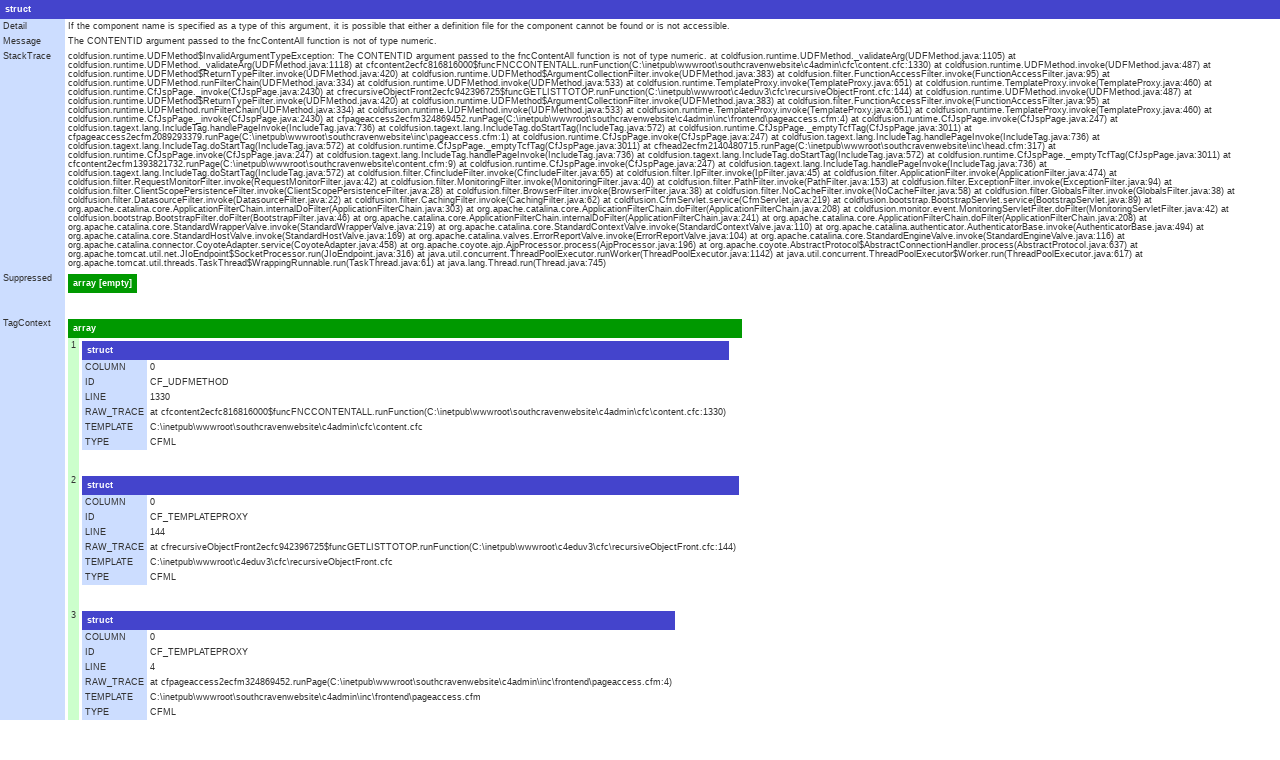

--- FILE ---
content_type: text/html;charset=UTF-8
request_url: https://www.southcraven.org/school-vacancies/98.html
body_size: 11430
content:
<!doctype html><script type="text/javascript">/* <![CDATA[ */_cf_loadingtexthtml="<img alt=' ' src='/CFIDE/scripts/ajax/resources/cf/images/loading.gif'/>";
_cf_contextpath="";
_cf_ajaxscriptsrc="/CFIDE/scripts/ajax";
_cf_jsonprefix='//';
_cf_websocket_port=8577;
_cf_flash_policy_port=1243;
_cf_clientid='F9DB3ACC39B1C1AF8F6935752320F3EB';/* ]]> */</script><script type="text/javascript" src="/CFIDE/scripts/ajax/messages/cfmessage.js"></script>
<script type="text/javascript" src="/CFIDE/scripts/ajax/package/cfajax.js"></script>

<script type="text/javascript">/* <![CDATA[ */
	ColdFusion.Ajax.importTag('CFAJAXPROXY');
/* ]]> */</script>

<script type="text/javascript">/* <![CDATA[ */
	var _cf_contentblocks=ColdFusion.AjaxProxy.init('/c4admin/cfc/contentblocks.cfc','jsNewsletter');
	_cf_contentblocks.prototype.fncInlineHeader=function(datasource,contentid,header) { return ColdFusion.AjaxProxy.invoke(this, "fncInlineHeader","63B4AE0B0FBE0F06E0F89DAA91D90F9A9903", {datasource:datasource,contentid:contentid,header:header});};
	_cf_contentblocks.prototype.fncRemoteContent=function(datasource,strContent,editid,isAdd) { return ColdFusion.AjaxProxy.invoke(this, "fncRemoteContent","63B4AE0B0FBE0F06E0F89DAA91D90F9A9903", {datasource:datasource,strContent:strContent,editid:editid,isAdd:isAdd});};
	_cf_contentblocks.prototype.searchoptions=function(datasource,mapping,isAdd,keywords,DateFrom,DateTo,NewsGalleryMedia,PhotoVideoAudio,cboOrderClause,parent_id,isSearch,page) { return ColdFusion.AjaxProxy.invoke(this, "searchoptions","63B4AE0B0FBE0F06E0F89DAA91D90F9A9903", {datasource:datasource,mapping:mapping,isAdd:isAdd,keywords:keywords,DateFrom:DateFrom,DateTo:DateTo,NewsGalleryMedia:NewsGalleryMedia,PhotoVideoAudio:PhotoVideoAudio,cboOrderClause:cboOrderClause,parent_id:parent_id,isSearch:isSearch,page:page});};
	_cf_contentblocks.prototype.fncRemoteNoPage=function(isNews,search1) { return ColdFusion.AjaxProxy.invoke(this, "fncRemoteNoPage","63B4AE0B0FBE0F06E0F89DAA91D90F9A9903", {isNews:isNews,search1:search1});};
	_cf_contentblocks.prototype.fncRemoteCatNews=function(rsNews,isAdd,isPreview,page,NewsletterHack,backafolder,clearsearch) { return ColdFusion.AjaxProxy.invoke(this, "fncRemoteCatNews","63B4AE0B0FBE0F06E0F89DAA91D90F9A9903", {rsNews:rsNews,isAdd:isAdd,isPreview:isPreview,page:page,NewsletterHack:NewsletterHack,backafolder:backafolder,clearsearch:clearsearch});};
	_cf_contentblocks.prototype.fncSpaceDisplay=function(rsSpaceDisplay,isAdd,IsPreview,isNewsletter,IsMobile,webroot,showMailMerge,page) { return ColdFusion.AjaxProxy.invoke(this, "fncSpaceDisplay","63B4AE0B0FBE0F06E0F89DAA91D90F9A9903", {rsSpaceDisplay:rsSpaceDisplay,isAdd:isAdd,IsPreview:IsPreview,isNewsletter:isNewsletter,IsMobile:IsMobile,webroot:webroot,showMailMerge:showMailMerge,page:page});};
	_cf_contentblocks.prototype.fncInlineTitle=function(datasource,contentid,title) { return ColdFusion.AjaxProxy.invoke(this, "fncInlineTitle","63B4AE0B0FBE0F06E0F89DAA91D90F9A9903", {datasource:datasource,contentid:contentid,title:title});};
	_cf_contentblocks.prototype.fncInlineFaq=function(datasource,contentid,block,content) { return ColdFusion.AjaxProxy.invoke(this, "fncInlineFaq","63B4AE0B0FBE0F06E0F89DAA91D90F9A9903", {datasource:datasource,contentid:contentid,block:block,content:content});};
	_cf_contentblocks.prototype.fncCalenderNewsListDisplay=function(rsNewsListEventBlocks,isAdd,IsPreview,IsMobile,isNewsletter,webroot,showMailMerge,formvars) { return ColdFusion.AjaxProxy.invoke(this, "fncCalenderNewsListDisplay","63B4AE0B0FBE0F06E0F89DAA91D90F9A9903", {rsNewsListEventBlocks:rsNewsListEventBlocks,isAdd:isAdd,IsPreview:IsPreview,IsMobile:IsMobile,isNewsletter:isNewsletter,webroot:webroot,showMailMerge:showMailMerge,formvars:formvars});};
	_cf_contentblocks.prototype.fncMailMergeFields=function(rsMailMergeFields,isAdd,IsPreview,IsMobile,webroot,showMailMerge,page,formvars,revision_id,search1,posid) { return ColdFusion.AjaxProxy.invoke(this, "fncMailMergeFields","63B4AE0B0FBE0F06E0F89DAA91D90F9A9903", {rsMailMergeFields:rsMailMergeFields,isAdd:isAdd,IsPreview:IsPreview,IsMobile:IsMobile,webroot:webroot,showMailMerge:showMailMerge,page:page,formvars:formvars,revision_id:revision_id,search1:search1,posid:posid});};
	_cf_contentblocks.prototype.fncGetNContentFront=function(datasource,newid,grid) { return ColdFusion.AjaxProxy.invoke(this, "fncGetNContentFront","63B4AE0B0FBE0F06E0F89DAA91D90F9A9903", {datasource:datasource,newid:newid,grid:grid});};
	_cf_contentblocks.prototype.fncRemoteDocument=function(rsDocumentBlock,isAdd,IsPreview,IsMobile,webroot) { return ColdFusion.AjaxProxy.invoke(this, "fncRemoteDocument","63B4AE0B0FBE0F06E0F89DAA91D90F9A9903", {rsDocumentBlock:rsDocumentBlock,isAdd:isAdd,IsPreview:IsPreview,IsMobile:IsMobile,webroot:webroot});};
	_cf_contentblocks.prototype.fncGetNContent=function(datasource,localID,grid) { return ColdFusion.AjaxProxy.invoke(this, "fncGetNContent","63B4AE0B0FBE0F06E0F89DAA91D90F9A9903", {datasource:datasource,localID:localID,grid:grid});};
	_cf_contentblocks.prototype.fncMailMergeFieldsAdmin=function(rsMailMergeFields,isAdd,IsPreview,IsMobile,webroot,showMailMerge,page,formvars,revision_id,search1,posid) { return ColdFusion.AjaxProxy.invoke(this, "fncMailMergeFieldsAdmin","63B4AE0B0FBE0F06E0F89DAA91D90F9A9903", {rsMailMergeFields:rsMailMergeFields,isAdd:isAdd,IsPreview:IsPreview,IsMobile:IsMobile,webroot:webroot,showMailMerge:showMailMerge,page:page,formvars:formvars,revision_id:revision_id,search1:search1,posid:posid});};
	_cf_contentblocks.prototype.displaybycat=function(searchString,isAdd,datasource,page) { return ColdFusion.AjaxProxy.invoke(this, "displaybycat","63B4AE0B0FBE0F06E0F89DAA91D90F9A9903", {searchString:searchString,isAdd:isAdd,datasource:datasource,page:page});};
	_cf_contentblocks.prototype.fncRemoteVideo=function(rsVideoBlocks,isAdd,IsPreview,IsMobile,IsNewsletter,webroot) { return ColdFusion.AjaxProxy.invoke(this, "fncRemoteVideo","63B4AE0B0FBE0F06E0F89DAA91D90F9A9903", {rsVideoBlocks:rsVideoBlocks,isAdd:isAdd,IsPreview:IsPreview,IsMobile:IsMobile,IsNewsletter:IsNewsletter,webroot:webroot});};
	_cf_contentblocks.prototype.fncLayout=function(datasource,mapping,layoutID,isPreview) { return ColdFusion.AjaxProxy.invoke(this, "fncLayout","63B4AE0B0FBE0F06E0F89DAA91D90F9A9903", {datasource:datasource,mapping:mapping,layoutID:layoutID,isPreview:isPreview});};
	_cf_contentblocks.prototype.displaybykeywords=function(rsGallery,isAdd,page) { return ColdFusion.AjaxProxy.invoke(this, "displaybykeywords","63B4AE0B0FBE0F06E0F89DAA91D90F9A9903", {rsGallery:rsGallery,isAdd:isAdd,page:page});};
	_cf_contentblocks.prototype.fncGrabSlideshow=function(rsSlideshow,isAdd,IsPreview,IsMobile,webroot,showMailMerge) { return ColdFusion.AjaxProxy.invoke(this, "fncGrabSlideshow","63B4AE0B0FBE0F06E0F89DAA91D90F9A9903", {rsSlideshow:rsSlideshow,isAdd:isAdd,IsPreview:IsPreview,IsMobile:IsMobile,webroot:webroot,showMailMerge:showMailMerge});};
	_cf_contentblocks.prototype.fncRemoteNews=function(rsNews,isAdd,isPreview,page,NewsletterHack,clearsearch) { return ColdFusion.AjaxProxy.invoke(this, "fncRemoteNews","63B4AE0B0FBE0F06E0F89DAA91D90F9A9903", {rsNews:rsNews,isAdd:isAdd,isPreview:isPreview,page:page,NewsletterHack:NewsletterHack,clearsearch:clearsearch});};
	_cf_contentblocks.prototype.fncLinkDisplay=function(rsLinkDisplay,isAdd,IsPreview,isNewsletter,IsMobile,webroot,showMailMerge,page,clearsearch) { return ColdFusion.AjaxProxy.invoke(this, "fncLinkDisplay","63B4AE0B0FBE0F06E0F89DAA91D90F9A9903", {rsLinkDisplay:rsLinkDisplay,isAdd:isAdd,IsPreview:IsPreview,isNewsletter:isNewsletter,IsMobile:IsMobile,webroot:webroot,showMailMerge:showMailMerge,page:page,clearsearch:clearsearch});};
	_cf_contentblocks.prototype.pick_photo=function(datasource,parent_id,type) { return ColdFusion.AjaxProxy.invoke(this, "pick_photo","63B4AE0B0FBE0F06E0F89DAA91D90F9A9903", {datasource:datasource,parent_id:parent_id,type:type});};
	_cf_contentblocks.prototype.editoptions=function(datasource,mapping,revisionID,isNewsletter,frontcall,isPreview,seourl,isMobile,contentID,webroot,showMailMerge,newsletterHack,usercanedit,showcol,formvars) { return ColdFusion.AjaxProxy.invoke(this, "editoptions","63B4AE0B0FBE0F06E0F89DAA91D90F9A9903", {datasource:datasource,mapping:mapping,revisionID:revisionID,isNewsletter:isNewsletter,frontcall:frontcall,isPreview:isPreview,seourl:seourl,isMobile:isMobile,contentID:contentID,webroot:webroot,showMailMerge:showMailMerge,newsletterHack:newsletterHack,usercanedit:usercanedit,showcol:showcol,formvars:formvars});};
	_cf_contentblocks.prototype.fncRemoteGallery=function(rsMediaBlock,isAdd,IsPreview,IsMobile,webroot,maxwidth,isNewsletter) { return ColdFusion.AjaxProxy.invoke(this, "fncRemoteGallery","63B4AE0B0FBE0F06E0F89DAA91D90F9A9903", {rsMediaBlock:rsMediaBlock,isAdd:isAdd,IsPreview:IsPreview,IsMobile:IsMobile,webroot:webroot,maxwidth:maxwidth,isNewsletter:isNewsletter});};
	_cf_contentblocks.prototype.fncFormBuilderDisplay=function(rsForms,isAdd,IsPreview,IsMobile,webroot,showMailMerge,page,search1) { return ColdFusion.AjaxProxy.invoke(this, "fncFormBuilderDisplay","63B4AE0B0FBE0F06E0F89DAA91D90F9A9903", {rsForms:rsForms,isAdd:isAdd,IsPreview:IsPreview,IsMobile:IsMobile,webroot:webroot,showMailMerge:showMailMerge,page:page,search1:search1});};
	_cf_contentblocks.prototype.fncInlineContent=function(datasource,contentid,block,content) { return ColdFusion.AjaxProxy.invoke(this, "fncInlineContent","63B4AE0B0FBE0F06E0F89DAA91D90F9A9903", {datasource:datasource,contentid:contentid,block:block,content:content});};
	_cf_contentblocks.prototype.fncLinkDisplayAdmin=function(rsLinkDisplay,isAdd,IsPreview,isNewsletter,IsMobile,webroot,showMailMerge,page,clearsearch) { return ColdFusion.AjaxProxy.invoke(this, "fncLinkDisplayAdmin","63B4AE0B0FBE0F06E0F89DAA91D90F9A9903", {rsLinkDisplay:rsLinkDisplay,isAdd:isAdd,IsPreview:IsPreview,isNewsletter:isNewsletter,IsMobile:IsMobile,webroot:webroot,showMailMerge:showMailMerge,page:page,clearsearch:clearsearch});};
	_cf_contentblocks.prototype.fncRemoteNContent=function(rsNContent,isAdd,isPreview) { return ColdFusion.AjaxProxy.invoke(this, "fncRemoteNContent","63B4AE0B0FBE0F06E0F89DAA91D90F9A9903", {rsNContent:rsNContent,isAdd:isAdd,isPreview:isPreview});};
	_cf_contentblocks.prototype.fncInlineContentArray=function(datasource,contentid,blocks) { return ColdFusion.AjaxProxy.invoke(this, "fncInlineContentArray","63B4AE0B0FBE0F06E0F89DAA91D90F9A9903", {datasource:datasource,contentid:contentid,blocks:blocks});};
	_cf_contentblocks.prototype.fncInlineFaq=function(datasource,faqid,content) { return ColdFusion.AjaxProxy.invoke(this, "fncInlineFaq","63B4AE0B0FBE0F06E0F89DAA91D90F9A9903", {datasource:datasource,faqid:faqid,content:content});};
/* ]]> */</script>

<script type="text/javascript">/* <![CDATA[ */
	var _cf_slideshow=ColdFusion.AjaxProxy.init('/plugins/cfc/bymedia/website/slideshow.cfc','jsSlideshow');
/* ]]> */</script>

<script type="text/javascript">/* <![CDATA[ */
	var _cf_gallery=ColdFusion.AjaxProxy.init('/plugins/cfc/bymedia/website/gallery.cfc','jsGallery');
	_cf_gallery.prototype.fncDisplay=function(gallery_cat_id,isMobile,isNewsletter,webroot,maxwidth,datasource,album,isAjax,blockid,iframe_preview,HIDEFOLDERS,page) { return ColdFusion.AjaxProxy.invoke(this, "fncDisplay","63B4AE0B0FBE0F06E0F89DAA91D90F9A9903", {gallery_cat_id:gallery_cat_id,isMobile:isMobile,isNewsletter:isNewsletter,webroot:webroot,maxwidth:maxwidth,datasource:datasource,album:album,isAjax:isAjax,blockid:blockid,iframe_preview:iframe_preview,HIDEFOLDERS:HIDEFOLDERS,page:page});};
/* ]]> */</script>

<script type="text/javascript">/* <![CDATA[ */
	var _cf_documentstore=ColdFusion.AjaxProxy.init('/plugins/cfc/bymedia/website/documentstore.cfc','jsDocumentStore');
	_cf_documentstore.prototype.fncDisplay=function(datasource,gallery_cat_id,blockid) { return ColdFusion.AjaxProxy.invoke(this, "fncDisplay","63B4AE0B0FBE0F06E0F89DAA91D90F9A9903", {datasource:datasource,gallery_cat_id:gallery_cat_id,blockid:blockid});};
	_cf_documentstore.prototype.fncItem=function(galid,blockid) { return ColdFusion.AjaxProxy.invoke(this, "fncItem","63B4AE0B0FBE0F06E0F89DAA91D90F9A9903", {galid:galid,blockid:blockid});};
	_cf_documentstore.prototype.fncCat=function(catid) { return ColdFusion.AjaxProxy.invoke(this, "fncCat","63B4AE0B0FBE0F06E0F89DAA91D90F9A9903", {catid:catid});};
/* ]]> */</script>

<script type="text/javascript">/* <![CDATA[ */
	var _cf_calendar=ColdFusion.AjaxProxy.init('/plugins/cfc/bycontentid/website/calendar.cfc','jsCalendar');
	_cf_calendar.prototype.fncUpdateCookies=function(filters) { return ColdFusion.AjaxProxy.invoke(this, "fncUpdateCookies","63B4AE0B0FBE0F06E0F89DAA91D90F9A9903", {filters:filters});};
	_cf_calendar.prototype.fncDisplayList=function(mobileMode,mobileDate,mobileHide,mobileCat,mobileSearch,mobileType,mobileDept,filters) { return ColdFusion.AjaxProxy.invoke(this, "fncDisplayList","63B4AE0B0FBE0F06E0F89DAA91D90F9A9903", {mobileMode:mobileMode,mobileDate:mobileDate,mobileHide:mobileHide,mobileCat:mobileCat,mobileSearch:mobileSearch,mobileType:mobileType,mobileDept:mobileDept,filters:filters});};
	_cf_calendar.prototype.fncDisplayMobile=function(mobileMode,mobileDate,mobileHide,mobileCat,mobileSearch,mobileType,mobileDept) { return ColdFusion.AjaxProxy.invoke(this, "fncDisplayMobile","63B4AE0B0FBE0F06E0F89DAA91D90F9A9903", {mobileMode:mobileMode,mobileDate:mobileDate,mobileHide:mobileHide,mobileCat:mobileCat,mobileSearch:mobileSearch,mobileType:mobileType,mobileDept:mobileDept});};
	_cf_calendar.prototype.fncGetEnding=function(mobileDate) { return ColdFusion.AjaxProxy.invoke(this, "fncGetEnding","63B4AE0B0FBE0F06E0F89DAA91D90F9A9903", {mobileDate:mobileDate});};
	_cf_calendar.prototype.fncDisplay=function(rsNewsListEventBlocksid,isMobile,isNewsletter,webroot,maxwidth,datasource,mobileMode,mobileDate,mobileurlcontent,mobileSearch,displayMode,mobileType,mobileDept) { return ColdFusion.AjaxProxy.invoke(this, "fncDisplay","63B4AE0B0FBE0F06E0F89DAA91D90F9A9903", {rsNewsListEventBlocksid:rsNewsListEventBlocksid,isMobile:isMobile,isNewsletter:isNewsletter,webroot:webroot,maxwidth:maxwidth,datasource:datasource,mobileMode:mobileMode,mobileDate:mobileDate,mobileurlcontent:mobileurlcontent,mobileSearch:mobileSearch,displayMode:displayMode,mobileType:mobileType,mobileDept:mobileDept});};
	_cf_calendar.prototype.fncCalendarListSwapContent=function(mobileMode,mobileDate,mobileHide,mobileCat,mobileSearch,mobileType,mobileDept,filters,version) { return ColdFusion.AjaxProxy.invoke(this, "fncCalendarListSwapContent","63B4AE0B0FBE0F06E0F89DAA91D90F9A9903", {mobileMode:mobileMode,mobileDate:mobileDate,mobileHide:mobileHide,mobileCat:mobileCat,mobileSearch:mobileSearch,mobileType:mobileType,mobileDept:mobileDept,filters:filters,version:version});};
/* ]]> */</script>

<script type="text/javascript">/* <![CDATA[ */
	var _cf_newslist=ColdFusion.AjaxProxy.init('/plugins/cfc/bycontentid/website/newslist.cfc','jsNewsList');
	_cf_newslist.prototype.fncDisplay=function(content_id,id,isMobile,isNewsletter,webroot,maxwidth,datasource,pageno,fcat,archive) { return ColdFusion.AjaxProxy.invoke(this, "fncDisplay","63B4AE0B0FBE0F06E0F89DAA91D90F9A9903", {content_id:content_id,id:id,isMobile:isMobile,isNewsletter:isNewsletter,webroot:webroot,maxwidth:maxwidth,datasource:datasource,pageno:pageno,fcat:fcat,archive:archive});};
/* ]]> */</script>

<script type="text/javascript">/* <![CDATA[ */
	var _cf_eventblock=ColdFusion.AjaxProxy.init('/plugins/cfc/bycontentid/website/eventblock.cfc','jsEventBlock');
	_cf_eventblock.prototype.fncDisplay=function(datasource,cat_id,OriginalPageContentID,day,month,year,page,ajax,unqID) { return ColdFusion.AjaxProxy.invoke(this, "fncDisplay","63B4AE0B0FBE0F06E0F89DAA91D90F9A9903", {datasource:datasource,cat_id:cat_id,OriginalPageContentID:OriginalPageContentID,day:day,month:month,year:year,page:page,ajax:ajax,unqID:unqID});};
/* ]]> */</script>

<script type="text/javascript">/* <![CDATA[ */
	var _cf_blog=ColdFusion.AjaxProxy.init('/plugins/cfc/bycontentid/website/blog.cfc','jsBlog');
	_cf_blog.prototype.fncDisplay=function(datasource,cat_id,OriginalPageContentID,month,year,page,blogYearType,ajax,unqID,accedmicYearStart) { return ColdFusion.AjaxProxy.invoke(this, "fncDisplay","63B4AE0B0FBE0F06E0F89DAA91D90F9A9903", {datasource:datasource,cat_id:cat_id,OriginalPageContentID:OriginalPageContentID,month:month,year:year,page:page,blogYearType:blogYearType,ajax:ajax,unqID:unqID,accedmicYearStart:accedmicYearStart});};
/* ]]> */</script>

<script type="text/javascript">/* <![CDATA[ */
	var _cf_signup_newsletter=ColdFusion.AjaxProxy.init('/plugins/cfc/basic/website/signup_newsletter.cfc','jsSignUpNewsletter');
	_cf_signup_newsletter.prototype.fncProcessNewsletter=function(email,firstname,surname) { return ColdFusion.AjaxProxy.invoke(this, "fncProcessNewsletter","63B4AE0B0FBE0F06E0F89DAA91D90F9A9903", {email:email,firstname:firstname,surname:surname});};
/* ]]> */</script>

<script type="text/javascript">/* <![CDATA[ */
	var _cf_newsletterlist=ColdFusion.AjaxProxy.init('/plugins/cfc/basic/website/newsletterlist.cfc','jsNewsletterList');
	_cf_newsletterlist.prototype.fncDisplayNewsletterBlocksAJax=function(pageno,lYear,ajax_callback,unqid) { return ColdFusion.AjaxProxy.invoke(this, "fncDisplayNewsletterBlocksAJax","63B4AE0B0FBE0F06E0F89DAA91D90F9A9903", {pageno:pageno,lYear:lYear,ajax_callback:ajax_callback,unqid:unqid});};
/* ]]> */</script>

<!--[if IE 8]><html class="no-js ie8 lt-ie10 lt-ie9" lang="en" dir="ltr"><![endif]-->
<!--[if IE 9]><html class="no-js ie9 lt-ie10" lang="en" dir="ltr"><![endif]-->
<!--[if gt IE 9]><!-->
<html class="no-js" lang="en" dir="ltr">
<!--<![endif]-->

<head>
	


<meta charset="UTF-8" />
<meta http-equiv="X-UA-Compatible" content="IE=edge, chrome=1" />

	<title> | South Craven School</title>


<!--[if IE]>
  <script src="https://html5shiv.googlecode.com/svn/trunk/html5.js"></script>
<![endif]-->

<meta http-equiv="content-type" content="text/html; charset=utf-8" />
<meta name="distribution" content="global" />
<meta name="language" content="en" />



<meta name="description" content="" />

<meta name="keywords" content="" />

<meta content="True" name="HandheldFriendly" />
<meta name="viewport" id="viewport" content="width=device-width,minimum-scale=1.0,initial-scale=1.0" />
<script src="https://ajax.googleapis.com/ajax/libs/jquery/1.11.2/jquery.min.js"></script>
<link rel="shortcut icon" href="/favicon.ico" />
<link rel="apple-touch-icon" href="/Images/apple-touch-icon.png" />


<link href="/style/photoswipe.css" type="text/css" rel="stylesheet" media="screen" />
<link href="/CSS/jquery.blue.monday.css" type="text/css" rel="stylesheet" media="screen" />
<link href="/CSS/audio.css" type="text/css" rel="stylesheet" />

<script type="text/javascript" src="/js/klass.min.js"></script>
<script type="text/javascript" src="/js/code.photoswipe-3.0.4.min.js"></script>

<script>
function closeMenu()
{
	  var API = $("#menu").data( "mmenu" );   API.close();
}
</script>

<meta http-equiv='X-UA-Compatible' content='IE=edge,chrome=1'>
<meta charset="UTF-8">


<link rel="stylesheet" href="/fa/css/all.css">

<link rel="stylesheet" href="/assets/css/main.css?v3">





<!--MOBILE inc-->
<link rel="icon" type="image/png" href="/assets/images/favicons/favicon-16x16.png" sizes="16x16">

<link rel="icon" type="image/png" href="/assets/images/favicons/favicon-32x32.png" sizes="32x32">

<link rel="icon" type="image/png" href="/assets/images/favicons/favicon-96x96.png" sizes="96x96">

<link rel="icon" type="image/png" href="/assets/images/favicons/android-icon-36x36.png" sizes="36x36">

<link rel="icon" type="image/png" href="/assets/images/favicons/android-icon-48x48.png" sizes="48x48">

<link rel="icon" type="image/png" href="/assets/images/favicons/android-icon-72x72.png" sizes="72x72">

<link rel="icon" type="image/png" href="/assets/images/favicons/android-icon-96x96.png" sizes="96x96">

<link rel="icon" type="image/png" href="/assets/images/favicons/android-icon-144x144.png" sizes="144x144">

<link rel="icon" type="image/png" href="/assets/images/favicons/android-icon-192x192.png" sizes="192x192">


<link rel="apple-touch-icon" href="/assets/images/touch/apple-icon.png" />

<link rel="apple-touch-icon" sizes="57x57" href="/assets/images/touch/apple-icon-57x57.png">

<link rel="apple-touch-icon" sizes="60x60" href="/assets/images/touch/apple-icon-60x60.png">

<link rel="apple-touch-icon" sizes="72x72" href="/assets/images/touch/apple-icon-72x72.png">

<link rel="apple-touch-icon" sizes="76x76" href="/assets/images/touch/apple-icon-76x76.png">

<link rel="apple-touch-icon" sizes="114x114" href="/assets/images/touch/apple-icon-114x114.png">

<link rel="apple-touch-icon" sizes="120x120" href="/assets/images/touch/apple-icon-120x120.png">

<link rel="apple-touch-icon" sizes="144x144" href="/assets/images/touch/apple-icon-144x144.png">

<link rel="apple-touch-icon" sizes="152x152" href="/assets/images/touch/apple-icon-152x152.png">

<link rel="apple-touch-icon" sizes="180x180" href="/assets/images/touch/apple-icon-180x180.png">


<!--/MOBILE inc-->

<!--[if lt IE 9]>
<script src="https://html5shiv.googlecode.com/svn/trunk/html5.js"></script>
<link rel="stylesheet" media="screen" href="/css/ie8.css" />
<![endif]-->


<script src="//code.jquery.com/ui/1.11.4/jquery-ui.js"></script>

<link rel="stylesheet" href="/CSS/forms.css" type="text/css" media="screen">
<link rel="stylesheet" href="/CSS/plugins.css" type="text/css" media="screen">
<link rel="stylesheet" href="/CSS/c4.css" type="text/css" media="screen">
<link rel="stylesheet" href="/CSS/filtcal.css" type="text/css" media="screen">
<link rel="stylesheet" href="/CSS/share.css?v2" type="text/css" media="screen">
<link rel="stylesheet" href="/CSS/search.css" type="text/css" media="screen">
<link rel="stylesheet" href="/CSS/additions.css" type="text/css" media="screen">
<link rel="stylesheet" href="/CSS/accStyles.css">



<link REL="StyleSheet" HREF="/c4admin/style/thickbox.css" TYPE="text/css" MEDIA=screen />
<link rel="stylesheet" href="/style/slideshow.css" type="text/css"  media="screen" />

<link rel="stylesheet" href="/venobox/venobox.css" type="text/css" media="screen" />
<script type="text/javascript" src="/venobox/venobox.js"></script>




<!--RUN scripts-->

<script src="/assets/js/script.js?v4"></script>


<script src="/assets/js/c4Resize.js"></script>

<script language="JavaScript" src="/c4admin/ckeditor/ckeditor.js" type="text/javascript"></script>



<script type="text/javascript" src="/js/flowplayer-3.2.12.min.js"></script>
<script type="text/javascript" src="/audio2/dist/jplayer/jquery.jplayer.min.js"></script>



<script type="text/javascript" src="/js/fancybox/jquery.mousewheel-3.0.4.pack.js"></script>
<!--
<script type="text/javascript" src="/js/fancybox/jquery.fancybox-1.3.4.pack.js"></script>
<link rel="stylesheet" type="text/css" href="/js/fancybox/jquery.fancybox-1.3.4.css" media="screen" />
--->
<script type="text/javascript" src="/js/thickbox.js"></script>

<!--[if IE]><script src="https://html5shiv.googlecode.com/svn/trunk/html5.js"></script><![endif]-->
<!--[if lt IE 9]><link rel="stylesheet" media="screen" href="css/ie.css" /><![endif]-->

<script src="https://ajax.googleapis.com/ajax/libs/jqueryui/1.11.4/jquery-ui.min.js"></script>
<script type="text/javascript" src="/js/jquery.ui.touch.js"></script>
<link rel="stylesheet" href="https://ajax.googleapis.com/ajax/libs/jqueryui/1.11.4/themes/smoothness/jquery-ui.css"></link>
<link  href="/css/fotorama.css" rel="stylesheet"> <!-- 3 KB -->
<script src="https://cdnjs.cloudflare.com/ajax/libs/fotorama/4.6.3/fotorama.js"></script> <!-- 16 KB -->
<script src="https://code.jquery.com/jquery-migrate-1.0.0.js"></script>
<script type="text/javascript" src="/js/noty/packaged/jquery.noty.packaged.min.js"></script>

<link rel="stylesheet" href="/venobox/venobox.css" type="text/css" media="screen" />
<script type="text/javascript" src="/venobox/venobox.js"></script>





<link href="https://fonts.googleapis.com/css?family=Montserrat:400,700" rel="stylesheet">


<!--[if (gt IE 9)|!(IE)]><!-->
<script src="/assets/js/wow.min.js"></script>
<script>
$(document).ready(function(){
	if($('html').hasClass('desktop')){
		new WOW().init();
	}
});
</script>
<!--<![endif]-->


<script type="text/javascript" src="/js/thickbox.js"></script>


<link rel='stylesheet' type='text/css' href='/fullcalendar/fullcalendar.css'>
<link rel='stylesheet' type='text/css' href='/fullcalendar/fullcalendar.print.css' media='print' />

			<script src='/fullcalendar/lib/moment.min.js'></script>
<script type='text/javascript' src='/fullcalendar/fullcalendar_front.js'></script>


<link rel="stylesheet" href="/style/slideshow.css" type="text/css"  media="screen" />
<script language="JavaScript" src="/c4admin/ckeditor/ckeditor.js" type="text/javascript"></script>
<script type="text/javascript" src="/js/flowplayer-3.2.12.min.js"></script>
<script type="text/javascript" src="/audio2/dist/jplayer/jquery.jplayer.min.js"></script>




<link href="https://fonts.googleapis.com/css?family=Muli:400,700" rel="stylesheet">


<style>
#supersized img{width:100%;height:auto;}
</style>



<meta name="twitter:card" content="summary" />
<meta name="twitter:title" content="" />
<meta property="og:title" content="" />


<meta property="og:url" content="https://www.southcraven.org//.html" />

<meta property="og:type" content="website" />

	   <meta name="twitter:image" content="https://www.southcraven.org/ogdefault.png" />
	   <meta property="og:image" content="https://www.southcraven.org/ogdefault.png" />
	   <meta property="og:image:url" content="https://www.southcraven.org/ogdefault.png" />
	   <meta property="og:image:type" content="png" />
  
	<meta name="twitter:description" content="" />
	<meta property="og:description" content="" />

<link rel="stylesheet" href="https://cdnjs.cloudflare.com/ajax/libs/jquery-confirm/3.3.2/jquery-confirm.min.css">
<script src="https://cdnjs.cloudflare.com/ajax/libs/jquery-confirm/3.3.2/jquery-confirm.min.js"></script>
<style>
.jconfirm.jconfirm-modern .jconfirm-box {
width:70%;
max-width:900px;

}
.jconfirm.jconfirm-modern .jconfirm-bg {
    background-color: black;
    opacity: .8;
}
.jconfirm.jconfirm-modern p{margin-bottom:10px}
.jconfirm.jconfirm-modern .jconfirm-box div.jconfirm-content-pane .jconfirm-content img {
    max-width: 100% !important;
    height: auto !important;
}
.jconfirm.jconfirm-modern .jconfirm-buttons{padding-bottom:10px;}
.jconfirm.jconfirm-modern .jconfirm-box.jconfirm-type-red
{
border-top:none;
}

.jconfirm.jconfirm-modern .jconfirm-box{padding: 20px 20px 15px;}
.jconfirm.jconfirm-modern .bottomLink{display:none}
.jconfirm.jconfirm-modern .jconfirm-box .jconfirm-buttons{text-align:center;margin-bottom:0px;padding-bottom:0px;padding-top:10px;}
.jconfirm.jconfirm-modern .jconfirm-box div.jconfirm-content{margin-bottom:0px;}
.jconfirm.jconfirm-modern .jconfirm-box .jconfirm-buttons .btn-close:hover, .jconfirm .jconfirm-box .jconfirm-buttons .btn-more:hover{background-color:#bbb}
@media (max-width: 1200px) {
	.jconfirm .jconfirm-box {
		width:70%;
max-width:900px;
	}
	.jconfirm.jconfirm-modern .jconfirm-box{padding: 20px 20px 15px;}
	.jconfirm.jconfirm-modern .jconfirm-box .jconfirm-buttons{padding-bottom:0px}
}

@media (max-width: 767px) {
	.jconfirm.jconfirm-modern .jconfirm-box {
		width:90%;
		max-width:90%;
	}

}
.jconfirm .jconfirm-box .jconfirm-buttons button.btn-default {
    background-color: #ecf0f1;

}

</style>
<style>


	table.cfdump_wddx,
	table.cfdump_xml,
	table.cfdump_struct,
	table.cfdump_varundefined,
	table.cfdump_array,
	table.cfdump_query,
	table.cfdump_cfc,
	table.cfdump_object,
	table.cfdump_binary,
	table.cfdump_udf,
	table.cfdump_udfbody,
	table.cfdump_udfarguments {
		font-size: xx-small;
		font-family: verdana, arial, helvetica, sans-serif;
		cell-spacing: 2px;
	}

	table.cfdump_wddx th,
	table.cfdump_xml th,
	table.cfdump_struct th,
	table.cfdump_varundefined th,
	table.cfdump_array th,
	table.cfdump_query th,
	table.cfdump_cfc th,
	table.cfdump_object th,
	table.cfdump_binary th,
	table.cfdump_udf th,
	table.cfdump_udfbody th,
	table.cfdump_udfarguments th {
		text-align: left;
		color: white;
		padding: 5px;
	}

	table.cfdump_wddx td,
	table.cfdump_xml td,
	table.cfdump_struct td,
	table.cfdump_varundefined  td,
	table.cfdump_array td,
	table.cfdump_query td,
	table.cfdump_cfc td,
	table.cfdump_object td,
	table.cfdump_binary td,
	table.cfdump_udf td,
	table.cfdump_udfbody td,
	table.cfdump_udfarguments td {
		padding: 3px;
		background-color: #ffffff;
		vertical-align : top;
	}

	table.cfdump_wddx {
		background-color: #000000;
	}
	table.cfdump_wddx th.wddx {
		background-color: #444444;
	}


	table.cfdump_xml {
		background-color: #888888;
	}
	table.cfdump_xml th.xml {
		background-color: #aaaaaa;
	}
	table.cfdump_xml td.xml {
		background-color: #dddddd;
	}

	table.cfdump_struct {
		background-color: #0000cc ;
	}
	table.cfdump_struct th.struct {
		background-color: #4444cc ;
	}
	table.cfdump_struct td.struct {
		background-color: #ccddff;
	}

	table.cfdump_varundefined {
		background-color: #CC3300 ;
	}
	table.cfdump_varundefined th.varundefined {
		background-color: #CC3300 ;
	}
	table.cfdump_varundefined td.varundefined {
		background-color: #ccddff;
	}

	table.cfdump_array {
		background-color: #006600 ;
	}
	table.cfdump_array th.array {
		background-color: #009900 ;
	}
	table.cfdump_array td.array {
		background-color: #ccffcc ;
	}

	table.cfdump_query {
		background-color: #884488 ;
	}
	table.cfdump_query th.query {
		background-color: #aa66aa ;
	}
	table.cfdump_query td.query {
		background-color: #ffddff ;
	}


	table.cfdump_cfc {
		background-color: #ff0000;
	}
	table.cfdump_cfc th.cfc{
		background-color: #ff4444;
	}
	table.cfdump_cfc td.cfc {
		background-color: #ffcccc;
	}


	table.cfdump_object {
		background-color : #ff0000;
	}
	table.cfdump_object th.object{
		background-color: #ff4444;
	}

	table.cfdump_binary {
		background-color : #eebb00;
	}
	table.cfdump_binary th.binary {
		background-color: #ffcc44;
	}
	table.cfdump_binary td {
		font-size: x-small;
	}
	table.cfdump_udf {
		background-color: #aa4400;
	}
	table.cfdump_udf th.udf {
		background-color: #cc6600;
	}
	table.cfdump_udfarguments {
		background-color: #dddddd;
		cell-spacing: 3;
	}
	table.cfdump_udfarguments th {
		background-color: #eeeeee;
		color: #000000;
	}

</style> <script language="javascript">


// for queries we have more than one td element to collapse/expand
	var expand = "open";

	dump = function( obj ) {
		var out = "" ;
		if ( typeof obj == "object" ) {
			for ( key in obj ) {
				if ( typeof obj[key] != "function" ) out += key + ': ' + obj[key] + '<br>' ;
			}
		}
	}


	cfdump_toggleRow = function(source) {
		//target is the right cell
		if(document.all) target = source.parentElement.cells[1];
		else {
			var element = null;
			var vLen = source.parentNode.childNodes.length;
			for(var i=vLen-1;i>0;i--){
				if(source.parentNode.childNodes[i].nodeType == 1){
					element = source.parentNode.childNodes[i];
					break;
				}
			}
			if(element == null)
				target = source.parentNode.lastChild;
			else
				target = element;
		}
		//target = source.parentNode.lastChild ;
		cfdump_toggleTarget( target, cfdump_toggleSource( source ) ) ;
	}

	cfdump_toggleXmlDoc = function(source) {

		var caption = source.innerHTML.split( ' [' ) ;

		// toggle source (header)
		if ( source.style.fontStyle == 'italic' ) {
			// closed -> short
			source.style.fontStyle = 'normal' ;
			source.innerHTML = caption[0] + ' [short version]' ;
			source.title = 'click to maximize' ;
			switchLongToState = 'closed' ;
			switchShortToState = 'open' ;
		} else if ( source.innerHTML.indexOf('[short version]') != -1 ) {
			// short -> full
			source.innerHTML = caption[0] + ' [long version]' ;
			source.title = 'click to collapse' ;
			switchLongToState = 'open' ;
			switchShortToState = 'closed' ;
		} else {
			// full -> closed
			source.style.fontStyle = 'italic' ;
			source.title = 'click to expand' ;
			source.innerHTML = caption[0] ;
			switchLongToState = 'closed' ;
			switchShortToState = 'closed' ;
		}

		// Toggle the target (everething below the header row).
		// First two rows are XMLComment and XMLRoot - they are part
		// of the long dump, the rest are direct children - part of the
		// short dump
		if(document.all) {
			var table = source.parentElement.parentElement ;
			for ( var i = 1; i < table.rows.length; i++ ) {
				target = table.rows[i] ;
				if ( i < 3 ) cfdump_toggleTarget( target, switchLongToState ) ;
				else cfdump_toggleTarget( target, switchShortToState ) ;
			}
		}
		else {
			var table = source.parentNode.parentNode ;
			var row = 1;
			for ( var i = 1; i < table.childNodes.length; i++ ) {
				target = table.childNodes[i] ;
				if( target.style ) {
					if ( row < 3 ) {
						cfdump_toggleTarget( target, switchLongToState ) ;
					} else {
						cfdump_toggleTarget( target, switchShortToState ) ;
					}
					row++;
				}
			}
		}
	}

	cfdump_toggleTable = function(source) {

		var switchToState = cfdump_toggleSource( source ) ;
		if(document.all) {
			var table = source.parentElement.parentElement ;
			for ( var i = 1; i < table.rows.length; i++ ) {
				target = table.rows[i] ;
				cfdump_toggleTarget( target, switchToState ) ;
			}
		}
		else {
			var table = source.parentNode.parentNode ;
			for ( var i = 1; i < table.childNodes.length; i++ ) {
				target = table.childNodes[i] ;
				if(target.style) {
					cfdump_toggleTarget( target, switchToState ) ;
				}
			}
		}
	}

	cfdump_toggleSource = function( source ) {
		if ( source.style.fontStyle == 'italic' || source.style.fontStyle == null) {
			source.style.fontStyle = 'normal' ;
			source.title = 'click to collapse' ;
			return 'open' ;
		} else {
			source.style.fontStyle = 'italic' ;
			source.title = 'click to expand' ;
			return 'closed' ;
		}
	}

	cfdump_toggleTarget = function( target, switchToState ) {
		if ( switchToState == 'open' )	target.style.display = '' ;
		else target.style.display = 'none' ;
	}

	// collapse all td elements for queries
	cfdump_toggleRow_qry = function(source) {
		expand = (source.title == "click to collapse") ? "closed" : "open";
		if(document.all) {
			var nbrChildren = source.parentElement.cells.length;
			if(nbrChildren > 1){
				for(i=nbrChildren-1;i>0;i--){
					target = source.parentElement.cells[i];
					cfdump_toggleTarget( target,expand ) ;
					cfdump_toggleSource_qry(source);
				}
			}
			else {
				//target is the right cell
				target = source.parentElement.cells[1];
				cfdump_toggleTarget( target, cfdump_toggleSource( source ) ) ;
			}
		}
		else{
			var target = null;
			var vLen = source.parentNode.childNodes.length;
			for(var i=vLen-1;i>1;i--){
				if(source.parentNode.childNodes[i].nodeType == 1){
					target = source.parentNode.childNodes[i];
					cfdump_toggleTarget( target,expand );
					cfdump_toggleSource_qry(source);
				}
			}
			if(target == null){
				//target is the last cell
				target = source.parentNode.lastChild;
				cfdump_toggleTarget( target, cfdump_toggleSource( source ) ) ;
			}
		}
	}

	cfdump_toggleSource_qry = function(source) {
		if(expand == "closed"){
			source.title = "click to expand";
			source.style.fontStyle = "italic";
		}
		else{
			source.title = "click to collapse";
			source.style.fontStyle = "normal";
		}
	}

</script> 
			<table class="cfdump_struct">
			<tr><th class="struct" colspan="2" onClick="cfdump_toggleTable(this);" style="cursor:pointer;" title="click to collapse">struct</th></tr> 
					<tr>
					<td class="struct" onClick="cfdump_toggleRow(this);" style="cursor:pointer;" title="click to collapse">Detail</td>
					<td>
					If the component name is specified as a type of this argument, it is possible that either a definition file for the component cannot be found or is not accessible. 
					</td>
					</tr>
					
					<tr>
					<td class="struct" onClick="cfdump_toggleRow(this);" style="cursor:pointer;" title="click to collapse">Message</td>
					<td>
					The CONTENTID argument passed to the fncContentAll function is not of type numeric. 
					</td>
					</tr>
					
					<tr>
					<td class="struct" onClick="cfdump_toggleRow(this);" style="cursor:pointer;" title="click to collapse">StackTrace</td>
					<td>
					coldfusion.runtime.UDFMethod$InvalidArgumentTypeException: The CONTENTID argument passed to the fncContentAll function is not of type numeric.
	at coldfusion.runtime.UDFMethod._validateArg(UDFMethod.java:1105)
	at coldfusion.runtime.UDFMethod._validateArg(UDFMethod.java:1118)
	at cfcontent2ecfc816816000$funcFNCCONTENTALL.runFunction(C:\inetpub\wwwroot\southcravenwebsite\c4admin\cfc\content.cfc:1330)
	at coldfusion.runtime.UDFMethod.invoke(UDFMethod.java:487)
	at coldfusion.runtime.UDFMethod$ReturnTypeFilter.invoke(UDFMethod.java:420)
	at coldfusion.runtime.UDFMethod$ArgumentCollectionFilter.invoke(UDFMethod.java:383)
	at coldfusion.filter.FunctionAccessFilter.invoke(FunctionAccessFilter.java:95)
	at coldfusion.runtime.UDFMethod.runFilterChain(UDFMethod.java:334)
	at coldfusion.runtime.UDFMethod.invoke(UDFMethod.java:533)
	at coldfusion.runtime.TemplateProxy.invoke(TemplateProxy.java:651)
	at coldfusion.runtime.TemplateProxy.invoke(TemplateProxy.java:460)
	at coldfusion.runtime.CfJspPage._invoke(CfJspPage.java:2430)
	at cfrecursiveObjectFront2ecfc942396725$funcGETLISTTOTOP.runFunction(C:\inetpub\wwwroot\c4eduv3\cfc\recursiveObjectFront.cfc:144)
	at coldfusion.runtime.UDFMethod.invoke(UDFMethod.java:487)
	at coldfusion.runtime.UDFMethod$ReturnTypeFilter.invoke(UDFMethod.java:420)
	at coldfusion.runtime.UDFMethod$ArgumentCollectionFilter.invoke(UDFMethod.java:383)
	at coldfusion.filter.FunctionAccessFilter.invoke(FunctionAccessFilter.java:95)
	at coldfusion.runtime.UDFMethod.runFilterChain(UDFMethod.java:334)
	at coldfusion.runtime.UDFMethod.invoke(UDFMethod.java:533)
	at coldfusion.runtime.TemplateProxy.invoke(TemplateProxy.java:651)
	at coldfusion.runtime.TemplateProxy.invoke(TemplateProxy.java:460)
	at coldfusion.runtime.CfJspPage._invoke(CfJspPage.java:2430)
	at cfpageaccess2ecfm324869452.runPage(C:\inetpub\wwwroot\southcravenwebsite\c4admin\inc\frontend\pageaccess.cfm:4)
	at coldfusion.runtime.CfJspPage.invoke(CfJspPage.java:247)
	at coldfusion.tagext.lang.IncludeTag.handlePageInvoke(IncludeTag.java:736)
	at coldfusion.tagext.lang.IncludeTag.doStartTag(IncludeTag.java:572)
	at coldfusion.runtime.CfJspPage._emptyTcfTag(CfJspPage.java:3011)
	at cfpageaccess2ecfm2089293379.runPage(C:\inetpub\wwwroot\southcravenwebsite\inc\pageaccess.cfm:1)
	at coldfusion.runtime.CfJspPage.invoke(CfJspPage.java:247)
	at coldfusion.tagext.lang.IncludeTag.handlePageInvoke(IncludeTag.java:736)
	at coldfusion.tagext.lang.IncludeTag.doStartTag(IncludeTag.java:572)
	at coldfusion.runtime.CfJspPage._emptyTcfTag(CfJspPage.java:3011)
	at cfhead2ecfm2140480715.runPage(C:\inetpub\wwwroot\southcravenwebsite\inc\head.cfm:317)
	at coldfusion.runtime.CfJspPage.invoke(CfJspPage.java:247)
	at coldfusion.tagext.lang.IncludeTag.handlePageInvoke(IncludeTag.java:736)
	at coldfusion.tagext.lang.IncludeTag.doStartTag(IncludeTag.java:572)
	at coldfusion.runtime.CfJspPage._emptyTcfTag(CfJspPage.java:3011)
	at cfcontent2ecfm1393821732.runPage(C:\inetpub\wwwroot\southcravenwebsite\content.cfm:9)
	at coldfusion.runtime.CfJspPage.invoke(CfJspPage.java:247)
	at coldfusion.tagext.lang.IncludeTag.handlePageInvoke(IncludeTag.java:736)
	at coldfusion.tagext.lang.IncludeTag.doStartTag(IncludeTag.java:572)
	at coldfusion.filter.CfincludeFilter.invoke(CfincludeFilter.java:65)
	at coldfusion.filter.IpFilter.invoke(IpFilter.java:45)
	at coldfusion.filter.ApplicationFilter.invoke(ApplicationFilter.java:474)
	at coldfusion.filter.RequestMonitorFilter.invoke(RequestMonitorFilter.java:42)
	at coldfusion.filter.MonitoringFilter.invoke(MonitoringFilter.java:40)
	at coldfusion.filter.PathFilter.invoke(PathFilter.java:153)
	at coldfusion.filter.ExceptionFilter.invoke(ExceptionFilter.java:94)
	at coldfusion.filter.ClientScopePersistenceFilter.invoke(ClientScopePersistenceFilter.java:28)
	at coldfusion.filter.BrowserFilter.invoke(BrowserFilter.java:38)
	at coldfusion.filter.NoCacheFilter.invoke(NoCacheFilter.java:58)
	at coldfusion.filter.GlobalsFilter.invoke(GlobalsFilter.java:38)
	at coldfusion.filter.DatasourceFilter.invoke(DatasourceFilter.java:22)
	at coldfusion.filter.CachingFilter.invoke(CachingFilter.java:62)
	at coldfusion.CfmServlet.service(CfmServlet.java:219)
	at coldfusion.bootstrap.BootstrapServlet.service(BootstrapServlet.java:89)
	at org.apache.catalina.core.ApplicationFilterChain.internalDoFilter(ApplicationFilterChain.java:303)
	at org.apache.catalina.core.ApplicationFilterChain.doFilter(ApplicationFilterChain.java:208)
	at coldfusion.monitor.event.MonitoringServletFilter.doFilter(MonitoringServletFilter.java:42)
	at coldfusion.bootstrap.BootstrapFilter.doFilter(BootstrapFilter.java:46)
	at org.apache.catalina.core.ApplicationFilterChain.internalDoFilter(ApplicationFilterChain.java:241)
	at org.apache.catalina.core.ApplicationFilterChain.doFilter(ApplicationFilterChain.java:208)
	at org.apache.catalina.core.StandardWrapperValve.invoke(StandardWrapperValve.java:219)
	at org.apache.catalina.core.StandardContextValve.invoke(StandardContextValve.java:110)
	at org.apache.catalina.authenticator.AuthenticatorBase.invoke(AuthenticatorBase.java:494)
	at org.apache.catalina.core.StandardHostValve.invoke(StandardHostValve.java:169)
	at org.apache.catalina.valves.ErrorReportValve.invoke(ErrorReportValve.java:104)
	at org.apache.catalina.core.StandardEngineValve.invoke(StandardEngineValve.java:116)
	at org.apache.catalina.connector.CoyoteAdapter.service(CoyoteAdapter.java:458)
	at org.apache.coyote.ajp.AjpProcessor.process(AjpProcessor.java:196)
	at org.apache.coyote.AbstractProtocol$AbstractConnectionHandler.process(AbstractProtocol.java:637)
	at org.apache.tomcat.util.net.JIoEndpoint$SocketProcessor.run(JIoEndpoint.java:316)
	at java.util.concurrent.ThreadPoolExecutor.runWorker(ThreadPoolExecutor.java:1142)
	at java.util.concurrent.ThreadPoolExecutor$Worker.run(ThreadPoolExecutor.java:617)
	at org.apache.tomcat.util.threads.TaskThread$WrappingRunnable.run(TaskThread.java:61)
	at java.lang.Thread.run(Thread.java:745) 
					</td>
					</tr>
					
					<tr>
					<td class="struct" onClick="cfdump_toggleRow(this);" style="cursor:pointer;" title="click to collapse">Suppressed</td>
					<td>
					
				<table class="cfdump_array">
				<tr><th class="array" colspan="2" onClick="cfdump_toggleTable(this);" style="cursor:pointer;" title="click to collapse">array [empty]
				</th></tr>
				
			</table>
		
					</td>
					</tr>
					
					<tr>
					<td class="struct" onClick="cfdump_toggleRow(this);" style="cursor:pointer;" title="click to collapse">TagContext</td>
					<td>
					
				<table class="cfdump_array">
				<tr><th class="array" colspan="2" onClick="cfdump_toggleTable(this);" style="cursor:pointer;" title="click to collapse">array
				</th></tr>
				
					<tr><td class="array" onClick="cfdump_toggleRow(this);" style="cursor:pointer;" title="click to collapse">1</td>
					<td> 
			<table class="cfdump_struct">
			<tr><th class="struct" colspan="2" onClick="cfdump_toggleTable(this);" style="cursor:pointer;" title="click to collapse">struct</th></tr> 
					<tr>
					<td class="struct" onClick="cfdump_toggleRow(this);" style="cursor:pointer;" title="click to collapse">COLUMN</td>
					<td>
					0 
					</td>
					</tr>
					
					<tr>
					<td class="struct" onClick="cfdump_toggleRow(this);" style="cursor:pointer;" title="click to collapse">ID</td>
					<td>
					CF_UDFMETHOD 
					</td>
					</tr>
					
					<tr>
					<td class="struct" onClick="cfdump_toggleRow(this);" style="cursor:pointer;" title="click to collapse">LINE</td>
					<td>
					1330 
					</td>
					</tr>
					
					<tr>
					<td class="struct" onClick="cfdump_toggleRow(this);" style="cursor:pointer;" title="click to collapse">RAW_TRACE</td>
					<td>
					at cfcontent2ecfc816816000$funcFNCCONTENTALL.runFunction(C:\inetpub\wwwroot\southcravenwebsite\c4admin\cfc\content.cfc:1330) 
					</td>
					</tr>
					
					<tr>
					<td class="struct" onClick="cfdump_toggleRow(this);" style="cursor:pointer;" title="click to collapse">TEMPLATE</td>
					<td>
					C:\inetpub\wwwroot\southcravenwebsite\c4admin\cfc\content.cfc 
					</td>
					</tr>
					
					<tr>
					<td class="struct" onClick="cfdump_toggleRow(this);" style="cursor:pointer;" title="click to collapse">TYPE</td>
					<td>
					CFML 
					</td>
					</tr>
					
			</table>
		</td></tr> 
					<tr><td class="array" onClick="cfdump_toggleRow(this);" style="cursor:pointer;" title="click to collapse">2</td>
					<td> 
			<table class="cfdump_struct">
			<tr><th class="struct" colspan="2" onClick="cfdump_toggleTable(this);" style="cursor:pointer;" title="click to collapse">struct</th></tr> 
					<tr>
					<td class="struct" onClick="cfdump_toggleRow(this);" style="cursor:pointer;" title="click to collapse">COLUMN</td>
					<td>
					0 
					</td>
					</tr>
					
					<tr>
					<td class="struct" onClick="cfdump_toggleRow(this);" style="cursor:pointer;" title="click to collapse">ID</td>
					<td>
					CF_TEMPLATEPROXY 
					</td>
					</tr>
					
					<tr>
					<td class="struct" onClick="cfdump_toggleRow(this);" style="cursor:pointer;" title="click to collapse">LINE</td>
					<td>
					144 
					</td>
					</tr>
					
					<tr>
					<td class="struct" onClick="cfdump_toggleRow(this);" style="cursor:pointer;" title="click to collapse">RAW_TRACE</td>
					<td>
					at cfrecursiveObjectFront2ecfc942396725$funcGETLISTTOTOP.runFunction(C:\inetpub\wwwroot\c4eduv3\cfc\recursiveObjectFront.cfc:144) 
					</td>
					</tr>
					
					<tr>
					<td class="struct" onClick="cfdump_toggleRow(this);" style="cursor:pointer;" title="click to collapse">TEMPLATE</td>
					<td>
					C:\inetpub\wwwroot\c4eduv3\cfc\recursiveObjectFront.cfc 
					</td>
					</tr>
					
					<tr>
					<td class="struct" onClick="cfdump_toggleRow(this);" style="cursor:pointer;" title="click to collapse">TYPE</td>
					<td>
					CFML 
					</td>
					</tr>
					
			</table>
		</td></tr> 
					<tr><td class="array" onClick="cfdump_toggleRow(this);" style="cursor:pointer;" title="click to collapse">3</td>
					<td> 
			<table class="cfdump_struct">
			<tr><th class="struct" colspan="2" onClick="cfdump_toggleTable(this);" style="cursor:pointer;" title="click to collapse">struct</th></tr> 
					<tr>
					<td class="struct" onClick="cfdump_toggleRow(this);" style="cursor:pointer;" title="click to collapse">COLUMN</td>
					<td>
					0 
					</td>
					</tr>
					
					<tr>
					<td class="struct" onClick="cfdump_toggleRow(this);" style="cursor:pointer;" title="click to collapse">ID</td>
					<td>
					CF_TEMPLATEPROXY 
					</td>
					</tr>
					
					<tr>
					<td class="struct" onClick="cfdump_toggleRow(this);" style="cursor:pointer;" title="click to collapse">LINE</td>
					<td>
					4 
					</td>
					</tr>
					
					<tr>
					<td class="struct" onClick="cfdump_toggleRow(this);" style="cursor:pointer;" title="click to collapse">RAW_TRACE</td>
					<td>
					at cfpageaccess2ecfm324869452.runPage(C:\inetpub\wwwroot\southcravenwebsite\c4admin\inc\frontend\pageaccess.cfm:4) 
					</td>
					</tr>
					
					<tr>
					<td class="struct" onClick="cfdump_toggleRow(this);" style="cursor:pointer;" title="click to collapse">TEMPLATE</td>
					<td>
					C:\inetpub\wwwroot\southcravenwebsite\c4admin\inc\frontend\pageaccess.cfm 
					</td>
					</tr>
					
					<tr>
					<td class="struct" onClick="cfdump_toggleRow(this);" style="cursor:pointer;" title="click to collapse">TYPE</td>
					<td>
					CFML 
					</td>
					</tr>
					
			</table>
		</td></tr> 
					<tr><td class="array" onClick="cfdump_toggleRow(this);" style="cursor:pointer;" title="click to collapse">4</td>
					<td> 
			<table class="cfdump_struct">
			<tr><th class="struct" colspan="2" onClick="cfdump_toggleTable(this);" style="cursor:pointer;" title="click to collapse">struct</th></tr> 
					<tr>
					<td class="struct" onClick="cfdump_toggleRow(this);" style="cursor:pointer;" title="click to collapse">COLUMN</td>
					<td>
					0 
					</td>
					</tr>
					
					<tr>
					<td class="struct" onClick="cfdump_toggleRow(this);" style="cursor:pointer;" title="click to collapse">ID</td>
					<td>
					CFINCLUDE 
					</td>
					</tr>
					
					<tr>
					<td class="struct" onClick="cfdump_toggleRow(this);" style="cursor:pointer;" title="click to collapse">LINE</td>
					<td>
					1 
					</td>
					</tr>
					
					<tr>
					<td class="struct" onClick="cfdump_toggleRow(this);" style="cursor:pointer;" title="click to collapse">RAW_TRACE</td>
					<td>
					at cfpageaccess2ecfm2089293379.runPage(C:\inetpub\wwwroot\southcravenwebsite\inc\pageaccess.cfm:1) 
					</td>
					</tr>
					
					<tr>
					<td class="struct" onClick="cfdump_toggleRow(this);" style="cursor:pointer;" title="click to collapse">TEMPLATE</td>
					<td>
					C:\inetpub\wwwroot\southcravenwebsite\inc\pageaccess.cfm 
					</td>
					</tr>
					
					<tr>
					<td class="struct" onClick="cfdump_toggleRow(this);" style="cursor:pointer;" title="click to collapse">TYPE</td>
					<td>
					CFML 
					</td>
					</tr>
					
			</table>
		</td></tr> 
					<tr><td class="array" onClick="cfdump_toggleRow(this);" style="cursor:pointer;" title="click to collapse">5</td>
					<td> 
			<table class="cfdump_struct">
			<tr><th class="struct" colspan="2" onClick="cfdump_toggleTable(this);" style="cursor:pointer;" title="click to collapse">struct</th></tr> 
					<tr>
					<td class="struct" onClick="cfdump_toggleRow(this);" style="cursor:pointer;" title="click to collapse">COLUMN</td>
					<td>
					0 
					</td>
					</tr>
					
					<tr>
					<td class="struct" onClick="cfdump_toggleRow(this);" style="cursor:pointer;" title="click to collapse">ID</td>
					<td>
					CFINCLUDE 
					</td>
					</tr>
					
					<tr>
					<td class="struct" onClick="cfdump_toggleRow(this);" style="cursor:pointer;" title="click to collapse">LINE</td>
					<td>
					317 
					</td>
					</tr>
					
					<tr>
					<td class="struct" onClick="cfdump_toggleRow(this);" style="cursor:pointer;" title="click to collapse">RAW_TRACE</td>
					<td>
					at cfhead2ecfm2140480715.runPage(C:\inetpub\wwwroot\southcravenwebsite\inc\head.cfm:317) 
					</td>
					</tr>
					
					<tr>
					<td class="struct" onClick="cfdump_toggleRow(this);" style="cursor:pointer;" title="click to collapse">TEMPLATE</td>
					<td>
					C:\inetpub\wwwroot\southcravenwebsite\inc\head.cfm 
					</td>
					</tr>
					
					<tr>
					<td class="struct" onClick="cfdump_toggleRow(this);" style="cursor:pointer;" title="click to collapse">TYPE</td>
					<td>
					CFML 
					</td>
					</tr>
					
			</table>
		</td></tr> 
					<tr><td class="array" onClick="cfdump_toggleRow(this);" style="cursor:pointer;" title="click to collapse">6</td>
					<td> 
			<table class="cfdump_struct">
			<tr><th class="struct" colspan="2" onClick="cfdump_toggleTable(this);" style="cursor:pointer;" title="click to collapse">struct</th></tr> 
					<tr>
					<td class="struct" onClick="cfdump_toggleRow(this);" style="cursor:pointer;" title="click to collapse">COLUMN</td>
					<td>
					0 
					</td>
					</tr>
					
					<tr>
					<td class="struct" onClick="cfdump_toggleRow(this);" style="cursor:pointer;" title="click to collapse">ID</td>
					<td>
					CFINCLUDE 
					</td>
					</tr>
					
					<tr>
					<td class="struct" onClick="cfdump_toggleRow(this);" style="cursor:pointer;" title="click to collapse">LINE</td>
					<td>
					9 
					</td>
					</tr>
					
					<tr>
					<td class="struct" onClick="cfdump_toggleRow(this);" style="cursor:pointer;" title="click to collapse">RAW_TRACE</td>
					<td>
					at cfcontent2ecfm1393821732.runPage(C:\inetpub\wwwroot\southcravenwebsite\content.cfm:9) 
					</td>
					</tr>
					
					<tr>
					<td class="struct" onClick="cfdump_toggleRow(this);" style="cursor:pointer;" title="click to collapse">TEMPLATE</td>
					<td>
					C:\inetpub\wwwroot\southcravenwebsite\content.cfm 
					</td>
					</tr>
					
					<tr>
					<td class="struct" onClick="cfdump_toggleRow(this);" style="cursor:pointer;" title="click to collapse">TYPE</td>
					<td>
					CFML 
					</td>
					</tr>
					
			</table>
		</td></tr> 
			</table>
		
					</td>
					</tr>
					
					<tr>
					<td class="struct" onClick="cfdump_toggleRow(this);" style="cursor:pointer;" title="click to collapse">Type</td>
					<td>
					Application 
					</td>
					</tr>
					
					<tr>
					<td class="struct" onClick="cfdump_toggleRow(this);" style="cursor:pointer;" title="click to collapse">arg</td>
					<td>
					CONTENTID 
					</td>
					</tr>
					
					<tr>
					<td class="struct" onClick="cfdump_toggleRow(this);" style="cursor:pointer;" title="click to collapse">expectedType</td>
					<td>
					numeric 
					</td>
					</tr>
					
					<tr>
					<td class="struct" onClick="cfdump_toggleRow(this);" style="cursor:pointer;" title="click to collapse">functionName</td>
					<td>
					fncContentAll 
					</td>
					</tr>
					
			</table>
		

--- FILE ---
content_type: text/css
request_url: https://www.southcraven.org/CSS/jquery.blue.monday.css
body_size: 2396
content:
/*! Blue Monday Skin for jPlayer 2.9.2 ~ (c) 2009-2014 Happyworm Ltd ~ MIT License */.jp-audio :focus,.jp-audio-stream :focus,.jp-video :focus{outline:0}.jp-audio button::-moz-focus-inner,.jp-audio-stream button::-moz-focus-inner,.jp-video button::-moz-focus-inner{border:0}.jp-audio,.jp-audio-stream,.jp-video{font-size:16px;line-height:1.6;color:#b89d18;border:1px solid #009be3;background-color:#eee}.jp-audio{width:420px}.jp-audio-stream{width:182px}.jp-video-270p{width:480px}.jp-video-360p{width:640px}.jp-video-full{width:480px;height:270px;position:static!important;position:relative}.jp-video-full div div{z-index:1000}.jp-video-full .jp-jplayer{top:0;left:0;position:fixed!important;position:relative;overflow:hidden}.jp-video-full .jp-gui{position:fixed!important;position:static;top:0;left:0;width:100%;height:100%;z-index:1001}.jp-video-full .jp-interface{position:absolute!important;position:relative;bottom:0;left:0}.jp-interface{position:relative;background-color:#eee;width:100%}.jp-audio .jp-interface,.jp-audio-stream .jp-interface{height:80px}.jp-video .jp-interface{border-top:1px solid #009be3}.jp-controls-holder{clear:both;width:440px;margin:0 auto;position:relative;overflow:hidden;top:-8px}.jp-interface .jp-controls{margin:0;padding:0;overflow:hidden}.jp-audio .jp-controls{width:380px;padding:20px 20px 0}.jp-audio-stream .jp-controls{position:absolute;top:20px;left:20px;width:142px}.jp-video .jp-type-single .jp-controls{width:78px;margin-left:200px}.jp-video .jp-type-playlist .jp-controls{width:134px;margin-left:172px}.jp-video .jp-controls{float:left}.jp-controls button{display:block;float:left;overflow:hidden;text-indent:-9999px;border:none;cursor:pointer}.jp-play{width:40px;height:40px;background:url(../image/jplayer.blue.monday.jpg) no-repeat}.jp-play:focus{background:url(../image/jplayer.blue.monday.jpg) -41px 0 no-repeat}.jp-state-playing .jp-play{background:url(../image/jplayer.blue.monday.jpg) 0 -42px no-repeat}.jp-state-playing .jp-play:focus{background:url(../image/jplayer.blue.monday.jpg) -41px -42px no-repeat}.jp-next,.jp-previous,.jp-stop{width:28px;height:28px;margin-top:6px}.jp-stop{background:url(../image/jplayer.blue.monday.jpg) 0 -83px no-repeat;margin-left:10px}.jp-stop:focus{background:url(../image/jplayer.blue.monday.jpg) -29px -83px no-repeat}.jp-previous{background:url(../image/jplayer.blue.monday.jpg) 0 -112px no-repeat}.jp-previous:focus{background:url(../image/jplayer.blue.monday.jpg) -29px -112px no-repeat}.jp-next{background:url(../image/jplayer.blue.monday.jpg) 0 -141px no-repeat}.jp-next:focus{background:url(../image/jplayer.blue.monday.jpg) -29px -141px no-repeat}.jp-progress{overflow:hidden;background-color:#ddd}.jp-audio .jp-progress{position:absolute;top:32px;height:15px}.jp-audio .jp-type-single .jp-progress{left:110px;width:186px}.jp-audio .jp-type-playlist .jp-progress{left:166px;width:130px}.jp-video .jp-progress{top:0;left:0;width:100%;height:10px}.jp-seek-bar{background:url(../image/jplayer.blue.monday.jpg) 0 -202px repeat-x;width:0;height:100%;cursor:pointer}.jp-play-bar{background:url(../image/jplayer.blue.monday.jpg) 0 -218px repeat-x;width:0;height:100%}.jp-seeking-bg{background:url(../image/jplayer.blue.monday.seeking.gif)}.jp-state-no-volume .jp-volume-controls{display:none}.jp-volume-controls{position:absolute;top:32px;left:308px;width:200px}.jp-audio-stream .jp-volume-controls{left:70px}.jp-video .jp-volume-controls{top:12px;left:50px}.jp-volume-controls button{display:block;position:absolute;overflow:hidden;text-indent:-9999px;border:none;cursor:pointer}.jp-mute,.jp-volume-max{width:18px;height:15px}.jp-volume-max{left:74px}.jp-mute{background:url(../image/jplayer.blue.monday.jpg) 0 -170px no-repeat}.jp-mute:focus{background:url(../image/jplayer.blue.monday.jpg) -19px -170px no-repeat}.jp-state-muted .jp-mute{background:url(../image/jplayer.blue.monday.jpg) -60px -170px no-repeat}.jp-state-muted .jp-mute:focus{background:url(../image/jplayer.blue.monday.jpg) -79px -170px no-repeat}.jp-volume-max{background:url(../image/jplayer.blue.monday.jpg) 0 -186px no-repeat}.jp-volume-max:focus{background:url(../image/jplayer.blue.monday.jpg) -19px -186px no-repeat}.jp-volume-bar{position:absolute;overflow:hidden;background:url(../image/jplayer.blue.monday.jpg) 0 -250px repeat-x;top:5px;left:22px;width:46px;height:5px;cursor:pointer}.jp-volume-bar-value{background:url(../image/jplayer.blue.monday.jpg) 0 -256px repeat-x;width:0;height:5px}.jp-audio .jp-time-holder{position:absolute;top:50px}.jp-audio .jp-type-single .jp-time-holder{left:110px;width:186px}.jp-audio .jp-type-playlist .jp-time-holder{left:166px;width:130px}.jp-current-time,.jp-duration{width:60px;font-size:.64em;font-style:oblique}.jp-current-time{float:left;display:inline;cursor:default}.jp-duration{float:right;display:inline;text-align:right;cursor:pointer}.jp-video .jp-current-time{margin-left:20px}.jp-video .jp-duration{margin-right:20px}.jp-details{font-weight:400;color:#575756;text-align:center;cursor:default}.jp-details,.jp-playlist{width:100%;background-color:#ccc;border-top:1px solid #009be3}.jp-type-playlist .jp-details,.jp-type-single .jp-details{border-top:none}.jp-details .jp-title{margin:0;padding:5px 20px;font-size:.72em;font-weight:700}.jp-playlist ul{list-style-type:none;margin:0;padding:0 20px;font-size:.72em}.jp-playlist li{padding:5px 0 4px 20px;border-bottom:1px solid #eee}.jp-playlist li div{display:inline}div.jp-type-playlist div.jp-playlist li:last-child{padding:5px 0 5px 20px;border-bottom:none}div.jp-type-playlist div.jp-playlist li.jp-playlist-current{list-style-type:square;list-style-position:inside;padding-left:7px}div.jp-type-playlist div.jp-playlist a{color:#333;text-decoration:none}div.jp-type-playlist div.jp-playlist a.jp-playlist-current,div.jp-type-playlist div.jp-playlist a:hover{color:#0d88c1}div.jp-type-playlist div.jp-playlist a.jp-playlist-item-remove{float:right;display:inline;text-align:right;margin-right:10px;font-weight:700;color:#b89d18}div.jp-type-playlist div.jp-playlist a.jp-playlist-item-remove:hover{color:#0d88c1}div.jp-type-playlist div.jp-playlist span.jp-free-media{float:right;display:inline;text-align:right;margin-right:10px}div.jp-type-playlist div.jp-playlist span.jp-free-media a{color:#b89d18}div.jp-type-playlist div.jp-playlist span.jp-free-media a:hover{color:#0d88c1}span.jp-artist{font-size:.8em;color:#b89d18}.jp-video-play{width:100%;overflow:hidden;cursor:pointer;background-color:transparent}.jp-video-270p .jp-video-play{margin-top:-270px;height:270px}.jp-video-360p .jp-video-play{margin-top:-360px;height:360px}.jp-video-full .jp-video-play{height:100%}.jp-video-play-icon{position:relative;display:block;width:112px;height:100px;margin-left:-56px;margin-top:-50px;left:50%;top:50%;background:url(../image/jplayer.blue.monday.video.play.png) no-repeat;text-indent:-9999px;border:none;cursor:pointer}.jp-video-play-icon:focus{background:url(../image/jplayer.blue.monday.video.play.png) 0 -100px no-repeat}.jp-jplayer,.jp-jplayer audio{width:0;height:0}.jp-jplayer{background-color:#000}.jp-toggles{padding:0;margin:0 auto;overflow:hidden}.jp-audio .jp-type-single .jp-toggles{width:25px}.jp-audio .jp-type-playlist .jp-toggles{width:55px;margin:0;position:absolute;left:325px;top:50px}.jp-video .jp-toggles{position:absolute;right:16px;margin:10px 0 0;width:100px}.jp-toggles button{display:block;float:left;width:25px;height:18px;text-indent:-9999px;line-height:100%;border:none;cursor:pointer}.jp-full-screen{background:url(../image/jplayer.blue.monday.jpg) 0 -310px no-repeat;margin-left:20px}.jp-full-screen:focus{background:url(../image/jplayer.blue.monday.jpg) -30px -310px no-repeat}.jp-state-full-screen .jp-full-screen{background:url(../image/jplayer.blue.monday.jpg) -60px -310px no-repeat}.jp-state-full-screen .jp-full-screen:focus{background:url(../image/jplayer.blue.monday.jpg) -90px -310px no-repeat}.jp-repeat{background:url(../image/jplayer.blue.monday.jpg) 0 -290px no-repeat}.jp-repeat:focus{background:url(../image/jplayer.blue.monday.jpg) -30px -290px no-repeat}.jp-state-looped .jp-repeat{background:url(../image/jplayer.blue.monday.jpg) -60px -290px no-repeat}.jp-state-looped .jp-repeat:focus{background:url(../image/jplayer.blue.monday.jpg) -90px -290px no-repeat}.jp-shuffle{background:url(../image/jplayer.blue.monday.jpg) 0 -270px no-repeat;margin-left:5px}.jp-shuffle:focus{background:url(../image/jplayer.blue.monday.jpg) -30px -270px no-repeat}.jp-state-shuffled .jp-shuffle{background:url(../image/jplayer.blue.monday.jpg) -60px -270px no-repeat}.jp-state-shuffled .jp-shuffle:focus{background:url(../image/jplayer.blue.monday.jpg) -90px -270px no-repeat}.jp-no-solution{padding:5px;font-size:.8em;background-color:#eee;border:2px solid #009be3;color:#000;display:none}.jp-no-solution a{color:#000}.jp-no-solution span{font-size:1em;display:block;text-align:center;font-weight:700}

--- FILE ---
content_type: text/css
request_url: https://www.southcraven.org/CSS/audio.css
body_size: 715
content:
.jp-audio .jp-controls {
    padding: 0px;
    width: 380px;
}

.jp-audio .jp-type-single .jp-progress {
    left: 26px;
    width: inherit;
    right:30px;
}

.jp-audio .jp-progress
{
 top:0px;	
}

.jp-play
{
 text-indent:-9999px;	
 border:none;
}


.jp-play,.jp-play:focus {
 width:10px;
 height:12px;
 background:url(/images/link_table/play.png) no-repeat;	
}

.jp-state-playing .jp-play,.jp-state-playing .jp-play:focus {
	 width:10px;
 height:12px;
 background:url(/images/link_table/pause.png) no-repeat;	
}


.jp-interface .jp-controls {
    margin: 0;
    overflow: hidden;
    padding: 0;
}

.jp-volume-bar
{
 position:relative;	top:inherit;left:inherit;height:12px;
}

.jp-seek-bar
{
 height:12px;	
}

.jp-current-time, .jp-duration
{
 font-size:12px;margin:0px;padding:0px;width:inherit;display:inline;float:none;	
}

.jp-volume-bar 
{
 background:white;width:100%;	
}
  
.jp-volume-bar-value
{
 height:12px;background:#b89d18;	
}

.jp-audio
{
 width:100%;background:none;border:none;	
}

.jp-audio .jp-interface, .jp-audio-stream .jp-interface
{
 background:none;height:inherit;	
}

.jp-details
{
 background:none;
 text-align:left;	
}
   .jp-details  .jp-title
{
 padding:0px;margin:0px;padding-bottom:5px;	font-size:15px;color:#546223;font-weight:normal;
}

.jp-audio, .jp-audio-stream, .jp-video
{
 	
}

.jp-play-bar
{
 background:#575656;
}



--- FILE ---
content_type: text/css
request_url: https://www.southcraven.org/assets/css/main.css?v3
body_size: 29976
content:
/* CSS Document
Client: South Craven School
Version: 1.0
Date: 02/08/2018
Author: Geoff Boult
Company: Concept4
Website: www.concept4.com
Type: Inclusive Stylesheet

*/
/*

01: Variables
02: Mixins
03: Placeholder
04: REM/Boilerplate/Project Color Scheme/Transitions
05: Normalize
06: Building Blocks/Dimensions
07: Type
08: Header
09: Menu
10: Footer
11: Landing page
12: Internal Page
13: News template
14: Search template
15: Sitemap page
16: C4 Global

*/
/* line 5, ../scss/_placeholder.scss */
section#pageHolder:before, section#pageHolder section#pageContent:before, section#pageHolder:after, section#pageHolder section#pageContent:after { content: ""; display: table; }
/* line 9, ../scss/_placeholder.scss */
section#pageHolder:after, section#pageHolder section#pageContent:after { clear: both; }

/* line 14, ../scss/_placeholder.scss */
.visuallyhidden { border: 0; margin: -1px; padding: 0; width: 1px; height: 1px; overflow: hidden; clip: rect(0 0 0 0); clip: rect(0); position: absolute; }

/* ========================================================================== Base styles: opinionated defaults ========================================================================== */
/* line 6, ../scss/_boilerplate.scss */
html { color: #333333; height: 100%; font-size: 16px; webkit-font-smoothing: antialiased; }

/* line 13, ../scss/_boilerplate.scss */
.indent { text-indent: -999em; }

/* Remove text-shadow in selection highlight: https://twitter.com/miketaylr/status/12228805301  These selection rule sets have to be separate. Customize the background color to match your design. */
/* line 25, ../scss/_boilerplate.scss */
::-moz-selection { background: #b3d4fc; text-shadow: none; }

/* line 30, ../scss/_boilerplate.scss */
::selection { background: #b3d4fc; text-shadow: none; }

/* A better looking default horizontal rule */
/* line 39, ../scss/_boilerplate.scss */
hr { display: block; height: 1px; border: 0; border-top: 1px solid #ccc; margin: 1em 0; padding: 0; }

/* Remove the gap between audio, canvas, iframes, images, videos and the bottom of their containers: https://github.com/h5bp/html5-boilerplate/issues/440 */
/* line 59, ../scss/_boilerplate.scss */
audio, canvas, iframe, img, svg, video { vertical-align: middle; }

/* Remove default fieldset styles. */
/* line 67, ../scss/_boilerplate.scss */
fieldset { border: 0; margin: 0; padding: 0; }

/* Allow only vertical resizing of textareas. */
/* line 77, ../scss/_boilerplate.scss */
textarea { resize: vertical; }

/* ========================================================================== Browser Upgrade Prompt ========================================================================== */
/* line 85, ../scss/_boilerplate.scss */
.browserupgrade { margin: 0.2em 0; background: #ccc; color: #000; padding: 0.2em 0; }

/* ========================================================================== Author's custom styles ========================================================================== */
/* line 95, ../scss/_boilerplate.scss */
body { width: 100%; height: 100%; min-height: 100%; font-size: 62.5%; /* 1em = 10px */ line-height: 1; font-family: "Muli", sans-serif; background: #fff; margin: 0; color: #333333; }

/* line 108, ../scss/_boilerplate.scss */
html.menuOpen body, html.menuOpen { overflow-x: hidden; }

/* ========================================================================== Helper classes ========================================================================== */
/* Hide visually and from screen readers: */
/* line 121, ../scss/_boilerplate.scss */
.hidden { display: none !important; }

/* Hide only visually, but have it available for screen readers: http://snook.ca/archives/html_and_css/hiding-content-for-accessibility */
/* Extends the .visuallyhidden class to allow the element to be focusable when navigated to via the keyboard: https://www.drupal.org/node/897638 */
/* line 141, ../scss/_boilerplate.scss */
.visuallyhidden.focusable:active, .visuallyhidden.focusable:focus { clip: auto; height: auto; margin: 0; overflow: visible; position: static; width: auto; }

/* Hide visually and from screen readers, but maintain layout */
/* line 154, ../scss/_boilerplate.scss */
.invisible { visibility: hidden; }

/* Clearfix: contain floats  For modern browsers 1. The space content is one way to avoid an Opera bug when the `contenteditable` attribute is included anywhere else in the document. Otherwise it causes space to appear at the top and bottom of elements that receive the `clearfix` class. 2. The use of `table` rather than `block` is only necessary if using `:before` to contain the top-margins of child elements. */
/* ========================================================================== EXAMPLE Media Queries for Responsive Design. These examples override the primary ('mobile first') styles. Modify as content requires. ========================================================================== */
@media only screen and (min-width: 35em) { /* Style adjustments for viewports that meet the condition */ }
@media print, (-webkit-min-device-pixel-ratio: 1.25), (min-resolution: 1.25dppx), (min-resolution: 120dpi) { /* Style adjustments for high resolution devices */ }
/* ========================================================================== Print styles. Inlined to avoid the additional HTTP request: http://www.phpied.com/delay-loading-your-print-css/ ========================================================================== */
@media print { /* line 198, ../scss/_boilerplate.scss */
  *, *:before, *:after { background: transparent !important; color: #000 !important; /* Black prints faster: http://www.sanbeiji.com/archives/953 */ box-shadow: none !important; text-shadow: none !important; }
  /* line 207, ../scss/_boilerplate.scss */
  a, a:visited { text-decoration: underline; }
  /* line 211, ../scss/_boilerplate.scss */
  a[href]:after { content: " (" attr(href) ")"; }
  /* line 215, ../scss/_boilerplate.scss */
  abbr[title]:after { content: " (" attr(title) ")"; }
  /* Don't show links that are fragment identifiers, or use the `javascript:` pseudo protocol */
  /* line 225, ../scss/_boilerplate.scss */
  a[href^="#"]:after, a[href^="javascript:"]:after { content: ""; }
  /* line 230, ../scss/_boilerplate.scss */
  pre, blockquote { border: 1px solid #999; page-break-inside: avoid; }
  /* Printing Tables: http://css-discuss.incutio.com/wiki/Printing_Tables */
  /* line 240, ../scss/_boilerplate.scss */
  thead { display: table-header-group; }
  /* line 245, ../scss/_boilerplate.scss */
  tr, img { page-break-inside: avoid; }
  /* line 249, ../scss/_boilerplate.scss */
  img { max-width: 100% !important; }
  /* line 255, ../scss/_boilerplate.scss */
  p, h2, h3 { orphans: 3; widows: 3; }
  /* line 261, ../scss/_boilerplate.scss */
  h2, h3 { page-break-after: avoid; } }
/* line 31, ../scss/_colorScheme.scss */
#search button.searchBTN, #search, .searchBox, header#masthead .headerBTNs a, section#panelOne .block a.readMore, footer#siteFooter, section#panelOne #latestNews .item.news:hover .info, section#panelOne #latestNews .item.twitter:hover .info, section#panelOne #latestNews .item .readMore, html.menuOpen header#masthead, a#mobile.search, a.mobileMenuBTN #navIcon span, section#pageHolder .bgBand, section#pageHolder section#pageContent blockquote, html.menuOpen body.page header#masthead, section#pageHolder #currentVacancies ul li .readMore, section#pageHolder section#pageContent ul.newsList a.readMore, section#pageHolder section#pageContent #columns ul li a span.readMore, section#pageHolder section#pageContent #columns ul li.featured a:hover span.readMore, ul.tabs li:before, a.share, section#pageHolder #currentVacancies ul li a:hover, #filterSearch, section#pageHolder .filterSearch #filter, section#pageHolder .filterSearch #filter .filterWrapper li a { background-color: #546223; }

/* line 40, ../scss/_colorScheme.scss */
section#panelOne #upcomingEvents .screen, section#panelOne #latestNews .item.twitter a:hover figure .type, section#panelOne #latestNews .item.news a:hover figure .type, #mainMenu.overlay, section#pageHolder aside#sidebar nav#sideMenu, section#pageHolder #pageLinks .block.green .overlay { background-color: #546223; background-color: rgba(84, 98, 35, 0.95); }

/* line 48, ../scss/_colorScheme.scss */
section#panelOne #latestNews .item.news .info, section#pageHolder #currentVacancies ul li a, section#pageHolder section#pageContent ul.newsList .info, section#pageHolder section#pageContent #columns ul li a { background-color: #dde0d3; }

/* line 67, ../scss/_colorScheme.scss */
#search button.searchBTN:hover, header#masthead .headerBTNs a:hover, section#panelOne .block a.readMore:hover, header#masthead.scrolled .headerBTNs a:hover, header#masthead.scrolled #search button.searchBTN:hover, section#panelOne #upcomingEvents .item figure, section#panelOne #latestNews .item.facebook .readMore, section#panelOne #latestNews .item.facebook:hover .info, header#masthead.open .headerBTNs a:hover, header#masthead.open #search button.searchBTN:hover, section#pageHolder #currentVacancies ul li a:hover .readMore, section#pageHolder section#pageContent ul.newsList a.readMore:hover, section#pageHolder section#pageContent #columns ul li.featured a span.readMore, section#pageHolder section#pageContent #columns ul li a:hover span.readMore, a.share:hover { background-color: #b89d18; }

/* line 71, ../scss/_colorScheme.scss */
section#panelOne #latestNews .item.facebook a:hover figure .type { background-color: #b89d18; background-color: rgba(184, 157, 24, 0.95); }

/* line 76, ../scss/_colorScheme.scss */
section#pageHolder section#pageContent #columns ul li.featured a{background-color: #f1ebd1 !important;}
section#pageHolder section#pageContent #columns ul li.featured.c4Featured a { background-color: #b89d18  !important; }
section#pageHolder section#pageContent #columns ul li.featured.c4Featured a .noticeTitle{color: #ffffff !important; }
section#pageHolder section#pageContent #columns ul li.featured.c4Featured a .noticeDate,
 section#pageHolder section#pageContent #columns ul li.featured.c4Featured a .noticeExcerpt{color: #ffffff !important; }
section#pageHolder section#pageContent #columns ul li.featured.c4Featured a span.readMore{    background-color: #f1ebd1;color: #b89d18}
section#pageHolder section#pageContent #columns ul li.featured.c4Featured a:hover span.readMore{    background-color: #546223;color: #ffffff}
/* line 98, ../scss/_colorScheme.scss */
section#panelOne .block .half, header#masthead.scrolled .headerBTNs a, header#masthead.scrolled #search button.searchBTN, header#masthead.scrolled .hamburger-inner, header#masthead.scrolled .hamburger-inner:after, header#masthead.scrolled .hamburger-inner:before, section#panelOne #latestNews .item .info, section#panelOne #latestNews .item:hover .readMore, header#masthead.open #search button.searchBTN, header#masthead.open .headerBTNs a, header#masthead.open .searchBox, header#masthead.scrolled .searchBox, body.sixthform header#masthead.scrolled .headerBTNs a, body.sixthform header#masthead.scrolled #search button.searchBTN, html.menuOpen body.sixthform header#masthead .headerBTNs a, body.sixthform section#panelOne #latestNews .item:hover .readMore, body.sixthform section#panelOne #latestNews .item.facebook:hover .readMore, body.page header#masthead { background-color: white; }

/* line 102, ../scss/_colorScheme.scss */
section#panelOne #latestNews .item a figure .type { background-color: white; background-color: rgba(255, 255, 255, 0.95); }

/* line 107, ../scss/_colorScheme.scss */
section#panelOne #latestNews { background-color: #ededed; }

/* line 119, ../scss/_colorScheme.scss */
section#panelOne #upcomingEvents .item.noThumbnail a:hover .overlay, section#panelOne #quickLinks, section#pageHolder section#pageContent ul li:before, body.sixthform section#pageHolder section#pageContent ul.newsList a.readMore:hover, body.sixthform a.share:hover, html.menuOpen body.sixthform header#masthead .headerBTNs a:hover, section#pageHolder .filterSearch #filter:hover, section#pageHolder .filterSearch #filter .filterWrapper li a:hover { background-color: #333333; }

/* line 123, ../scss/_colorScheme.scss */
section#pageHolder #pageLinks .block a .overlay { background-color: black; background-color: rgba(0, 0, 0, 0.2); }

/* line 127, ../scss/_colorScheme.scss */
section#panelOne #upcomingEvents .item a .overlay { background-color: #333333; background-color: rgba(51, 51, 51, 0.4); }

/* line 132, ../scss/_colorScheme.scss */
section#panelOne #upcomingEvents .item a:hover .overlay, section#pageHolder #pageLinks .block a:hover .overlay { background-color: black; background-color: rgba(0, 0, 0, 0.7); }

/* line 137, ../scss/_colorScheme.scss */
section#panelOne #upcomingEvents .item.noThumbnail a .overlay { background-color: transparent; }

/* line 164, ../scss/_colorScheme.scss */
body.sixthform header#masthead .headerBTNs a, body.sixthform #search button.searchBTN, body.sixthform .searchBox, body.sixthform footer#siteFooter, body.sixthform section#panelOne .block a.readMore, body.sixthform section#panelOne #latestNews .item.news:hover .info, body.sixthform section#panelOne #latestNews .item.twitter:hover .info, body.sixthform section#panelOne #latestNews .item .readMore, body.sixthform a#mobile.search, body.sixthform a.mobileMenuBTN #navIcon span, body.sixthform section#pageHolder aside#sidebar nav#sideMenu, body.sixthform section#pageHolder section#pageContent blockquote, body.sixthform section#pageHolder .bgBand, body.sixthform section#pageHolder section#pageContent ul.newsList a.readMore, body.sixthform section#pageHolder ul.categories li, body.sixthform ul.tabs li:before, body.sixthform a.share { background-color: #6a2383; }

/* line 171, ../scss/_colorScheme.scss */
body.sixthform #mainMenu.overlay, body.sixthform section#panelOne #latestNews .item a:hover figure .type, body.sixthform section#panelOne #quickLinks .ql .transpBG { background-color: #6a2383; background-color: rgba(106, 35, 131, 0.95); }

/* line 176, ../scss/_colorScheme.scss */
html.menuOpen body.sixthform header#masthead, html.menuOpen body.page.sixthform header#masthead { background-color: #6a2383; }

/* line 190, ../scss/_colorScheme.scss */
body.sixthform header#masthead .headerBTNs a:hover, body.sixthform #search button.searchBTN:hover, body.sixthform section#panelOne .block a.readMore:hover, body.sixthform section#panelOne #latestNews .item.facebook a:hover figure .type, body.sixthform section#panelOne #latestNews .item.facebook .readMore, body.sixthform section#panelOne #latestNews .item.facebook:hover .info, body.sixthform section#pageHolder ul.categories li:hover, body.sixthform header#masthead.scrolled #search button.searchBTN:hover, body.sixthform header#masthead.open #search button.searchBTN:hover { background-color: #333333; }

/* line 198, ../scss/_colorScheme.scss */
body.sixthform section#panelOne #latestNews .item.news .info, body.sixthform section#pageHolder section#pageContent ul.newsList .info { background-color: #e1d3e6; }

/* line 237, ../scss/_colorScheme.scss */
section#panelOne .block .half .sectionTitle, header#masthead.scrolled .headerBTNs a, header#masthead.scrolled #search button.searchBTN, h2.sectionTitle.green, section#panelOne #latestNews .item span.articleTitle, section#panelOne #latestNews .item:hover .readMore, section#panelOne #latestNews .item figure .type, section#panelOne #latestNews .item a span.twitterTitle, section#panelOne #latestNews .owl-prev:before, section#panelOne #latestNews .owl-next:before, footer#siteFooter .quote, header#masthead.open #search button.searchBTN, header#masthead.open .headerBTNs a, header#masthead.open button.searchBTN, header#masthead.scrolled .searchBox button.searchBTN, section#pageHolder .breadcrumb, section#pageHolder .breadcrumb a, section#pageHolder section#pageContent h1, section#pageHolder section#pageContent h2, section#pageHolder section#pageContent h4, section#pageHolder section#pageContent p a, section#pageHolder #currentVacancies ul li a .postName, section#pageHolder section#pageContent ul.newsList a.newsTitle, .pagination a, section#pageHolder section#pageContent #columns ul li a .noticeTitle, section#panelOne #latestNews ul.tabs li a, body.page header#masthead .searchBox a.closeBTN i { color: #546223; }

/* line 297, ../scss/_colorScheme.scss */
button.searchBTN, .searchBox a.closeBTN i, header#masthead .headerBTNs a, header#masthead.scrolled .headerBTNs a:hover, section#panelOne .block a.readMore, a.welcomeScrollClick, footer#siteFooter, footer#siteFooter a, h2.sectionTitle.white, #mainMenu .column ul li a, section#panelOne #upcomingEvents .item .info, section#panelOne #upcomingEvents .owl-prev:before, section#panelOne #upcomingEvents .owl-next:before, section#panelOne #upcomingEvents a.moreBTN, section#panelOne #latestNews .item:hover span.articleTitle, section#panelOne #latestNews .item.news:hover span.articleDate, section#panelOne #latestNews .item .readMore, section#panelOne #latestNews .item a:hover span.twitterTitle, section#panelOne #latestNews .item a:hover span.tweet, section#panelOne #latestNews .item.facebook a:hover figure .type, section#panelOne #latestNews .item.twitter a:hover figure .type, section#panelOne #latestNews .item.news a:hover figure .type, section#panelOne #latestNews .item a:hover span.facebookTitle, section#panelOne #latestNews .item a:hover span.post, header#masthead.open .headerBTNs a:hover, header#masthead.scrolled #search button.searchBTN:hover, header#masthead.open #search button.searchBTN:hover, #mainMenu .menu.footer, #mainMenu .menu.footer a, a#mobile.search, body.sixthform header#masthead.scrolled .headerBTNs a:hover, body.sixthform section#panelOne #latestNews .item.facebook a:hover figure .type, body.sixthform section#panelOne #latestNews .item a:hover span.twitterTitle, body.sixthform section#panelOne #latestNews .item a:hover span.facebookTitle, body.sixthform section#panelOne #latestNews .item:hover span.articleTitle, section#panelOne #quickLinks .ql .blockHeading, body.sixthform #mainMenu ul.sf-menu li a, section#pageHolder aside#sidebar ul li a, section#pageHolder aside#sidebar .sectionHeader, section#pageHolder section#pageContent blockquote, section#pageHolder aside#sidebar .holder:after, section#pageHolder aside#sidebar ul li ul li:before, section#pageHolder #pageLinks .block .info .headline, section#pageHolder #pageLinks .block .paragraph, section#pageHolder #currentVacancies ul li a:hover .postName, section#pageHolder #currentVacancies ul li a:hover .postDate, section#pageHolder #currentVacancies ul li .readMore, section#pageHolder section#pageContent ul.newsList a.readMore, section#pageHolder section#pageContent ul.categories li a, section#pageHolder section#pageContent #columns ul li a span.readMore, body.sixthform.page header#masthead.scrolled .searchBox a.closeBTN i, body.page header#masthead.scrolled .searchBox a.closeBTN i, a.share, body.sixthform header#masthead.scrolled #search button.searchBTN:hover, section#pageHolder .filterSearch #filter, section#pageHolder .filterSearch #filter .filterWrapper li a { color: white; }

/* line 326, ../scss/_colorScheme.scss */
footer#siteFooter a:hover, section#panelOne #upcomingEvents .owl-prev:hover:before, section#panelOne #upcomingEvents .owl-next:hover:before, section#panelOne #upcomingEvents a.moreBTN:hover, section#panelOne #latestNews .item.facebook:hover .readMore, section#panelOne #latestNews .item.facebook a figure .type, section#panelOne #latestNews .item.facebook a figure .type, section#panelOne #latestNews .item a span.facebookTitle, section#panelOne #latestNews .owl-prev:hover:before, section#panelOne #latestNews .owl-next:hover:before, #mainMenu .column ul li a:hover, #mainMenu .menu.footer a:hover, section#pageHolder .breadcrumb a:hover, section#pageHolder .breadcrumb a.current, section#pageHolder aside#sidebar ul li a.active, section#pageHolder aside#sidebar ul li a:hover, section#pageHolder section#pageContent h3, section#pageHolder section#pageContent h5, section#pageContent .sitemap li a, section#pageHolder section#pageContent p a:hover, .pagination a:hover, section#pageHolder section#pageContent ul.newsList a.newsTitle:hover, section#pageHolder section#pageContent #columns ul li.featured a .noticeTitle, section#panelOne #latestNews ul.tabs li a:hover, section#panelOne #latestNews ul.tabs li a.current { color: #b89d18; }

/* line 350, ../scss/_colorScheme.scss */
section#panelOne #latestNews .item.news span.articleDate, section#panelOne #latestNews .item a span.tweet, section#panelOne #latestNews .item a span.post, body.sixthform section#panelOne #latestNews .owl-prev:hover:before, body.sixthform section#panelOne #latestNews .owl-next:hover:before, body.sixthform section#panelOne #latestNews .item.facebook a figure .type, body.sixthform section#panelOne #latestNews .item.facebook:hover .readMore, body.sixthform section#panelOne #latestNews .item a span.facebookTitle, body.sixthform section#pageHolder section#pageContent h3, body.sixthform section#pageHolder section#pageContent h5, section#pageContent .sitemap li ul li a, body.sixthform section#pageContent .sitemap li a, section#pageHolder #currentVacancies ul li a .postDate, section#pageHolder section#pageContent ul.newsList time, body.sixthform section#pageHolder section#pageContent ul.newsList a.newsTitle:hover, section#pageHolder section#pageContent #columns ul li a .noticeDate, section#pageHolder section#pageContent #columns ul li a .noticeExcerpt, body.sixthform section#panelOne #latestNews ul.tabs li a:hover, body.sixthform section#panelOne #latestNews ul.tabs li a.current, body.sixthform .pagination a:hover { color: #333333; }

/* line 385, ../scss/_colorScheme.scss */
body.sixthform header#masthead.scrolled .headerBTNs a, body.sixthform header#masthead.scrolled #search button.searchBTN, body.sixthform header#masthead.scrolled .searchBox button.searchBTN, body.sixthform header#masthead.open .searchBox input.searchInput, body.sixthform header#masthead.scrolled .searchBox input.searchInput, body.sixthform footer#siteFooter .quote, body.sixthform section#panelOne .block .half .sectionTitle, body.sixthform section#panelOne #latestNews .owl-prev:before, body.sixthform section#panelOne #latestNews .owl-next:before, body.sixthform section#panelOne #latestNews .item figure .type, body.sixthform section#panelOne #latestNews .item a span.twitterTitle, body.sixthform section#panelOne #latestNews .item span.articleTitle, body.sixthform section#panelOne #latestNews .item:hover .readMore, body.sixthform h2.sectionTitle, body.sixthform section#pageHolder .breadcrumb a, body.sixthform section#pageHolder .breadcrumb, body.sixthform section#pageHolder section#pageContent p a, body.sixthform section#pageHolder section#pageContent h1, body.sixthform section#pageHolder section#pageContent h2, body.sixthform section#pageHolder section#pageContent h4, body.sixthform section#pageHolder section#pageContent ul.newsList a.newsTitle, body.sixthform .pagination a, body.sixthform section#panelOne #latestNews ul.tabs li a, body.sixthform.page .searchBox a.closeBTN i { color: #6a2383; }
/* line 399, ../scss/_colorScheme.scss */
body.sixthform footer#siteFooter a:hover, body.sixthform #mainMenu ul.sf-menu li a:hover, body.sixthform #mainMenu ul.sf-menu li:hover > a, body.sixthform #mainMenu .menu.footer a:hover, body.sixthform #mainMenu ul.sf-menu li.parent a:hover:after, body.sixthform #mainMenu ul.sf-menu li.parent:hover > a:after, body.sixthform section#pageHolder .breadcrumb a:hover, body.sixthform section#pageHolder .breadcrumb a.current, body.sixthform section#pageHolder aside#sidebar ul li a.active, body.sixthform section#pageHolder aside#sidebar ul li a:hover { color: #b591c1; }

/* line 407, ../scss/_colorScheme.scss */
html.menuOpen body.sixthform header#masthead .headerBTNs a, html.menuOpen body.sixthform header#masthead.open #search button.searchBTN, html.menuOpen body.sixthform header#masthead.open button.searchBTN { color: #6a2383; }
/* line 411, ../scss/_colorScheme.scss */
html.menuOpen body.sixthform header#masthead.open #search button.searchBTN:hover, html.menuOpen body.sixthform header#masthead .headerBTNs a:hover { color: white; }

@media (min-width: 1024px) { /* line 422, ../scss/_colorScheme.scss */
  header#masthead.scrolled { background-color: #546223; background-color: rgba(84, 98, 35, 0.95); }
  /* line 425, ../scss/_colorScheme.scss */
  body.sixthform header#masthead.scrolled { background-color: #6a2383; background-color: rgba(106, 35, 131, 0.95); }
  /* line 428, ../scss/_colorScheme.scss */
  body.page header#masthead.scrolled { background-color: #546223; }
  /* line 431, ../scss/_colorScheme.scss */
  body.page.sixthform header#masthead.scrolled { background-color: #6a2383; } }
/* line 29, ../scss/_transitions.scss */
footer#siteFooter a, section#panelOne #upcomingEvents .owl-prev:before, section#panelOne #upcomingEvents .owl-next:before, section#panelOne #upcomingEvents a.moreBTN, section#panelOne #latestNews .item.news span.articleTitle, section#panelOne #latestNews .item.news span.articleDate, section#panelOne #latestNews .item a span.twitterTitle, section#panelOne #latestNews .item a span.tweet, section#panelOne #latestNews .item span.facebookTitle, section#panelOne #latestNews .item a span.post, section#panelOne #latestNews .owl-prev:before, section#panelOne #latestNews .owl-next:before, #mainMenu .column ul li a, #mainMenu .menu.footer a, #mainMenu ul.sf-menu li.parent a:after, section#pageHolder .breadcrumb a, section#pageHolder aside#sidebar ul li a, section#pageHolder #currentVacancies ul li a .postName, section#pageHolder #currentVacancies ul li a .postDate, section#pageHolder section#pageContent p a, .pagination a, section#pageHolder section#pageContent ul.newsList a.newsTitle, section#pageHolder section#pageContent #columns ul li a .noticeTitle, section#pageHolder section#pageContent #columns ul li a .noticeDate, section#pageHolder section#pageContent #columns ul li a .noticeExcerpt, section#panelOne #latestNews ul.tabs li a { -webkit-transition: color 0.2s ease-in-out; -moz-transition: color 0.2s ease-in-out; -ms-transition: color 0.2s ease-in-out; -o-transition: color 0.2s ease-in-out; transition: color 0.2s ease-in-out; }

/* line 35, ../scss/_transitions.scss */
header#masthead .logoHolder a.logo, section#pageContent .sitemap li a { -webkit-transition: opacity, 0.3s ease-in-out; -moz-transition: opacity, 0.3s ease-in-out; -ms-transition: opacity, 0.3s ease-in-out; -o-transition: opacity, 0.3s ease-in-out; transition: opacity, 0.3s ease-in-out; }

/* line 58, ../scss/_transitions.scss */
#search button.searchBTN, header#masthead .headerBTNs a, section#panelOne .block a.readMore, header#masthead, header#masthead .hamburger-inner, header#masthead .hamburger-inner:after, header#masthead .hamburger-inner:before, section#panelOne #upcomingEvents .item .overlay, section#panelOne #latestNews .item .info, section#pageHolder #pageLinks .block a .overlay, section#pageHolder #currentVacancies ul li a, section#pageHolder #currentVacancies ul li a .readMore, section#pageHolder section#pageContent ul.newsList a.readMore, body.sixthform section#pageHolder ul.categories li, section#pageHolder section#pageContent #columns ul li a span.readMore, section#pageHolder section#pageContent #columns ul li a, a.share, section#pageHolder .filterSearch #filter .filterWrapper li a, section#pageHolder .filterSearch #filter { -webkit-transition: background-color, 0.3s ease-in-out; -moz-transition: background-color, 0.3s ease-in-out; -ms-transition: background-color, 0.3s ease-in-out; -o-transition: background-color, 0.3s ease-in-out; transition: background-color, 0.3s ease-in-out; }

/* line 75, ../scss/_transitions.scss */
section#panelOne a.welcomeScrollClick span, section#panelOne #upcomingEvents .item figure img, section#panelOne #latestNews .item .readMore, section#panelOne #latestNews .item figure .type, a.mobileMenuBTN #navIcon span, section#panelOne #quickLinks .ql .transpBG, section#panelOne #quickLinks .ql .blockHeading, section#pageHolder aside#sidebar .sectionHeader.sectionMenuOpen .sectionTitle i, section#pageHolder section#pageContent ul.newsList figure a img, section#pageHolder section#pageContent #columns ul li a figure img, section#pageHolder section#pageContent #columns ul li a .noticeExcerpt, body.sixthform #mainMenu ul.sf-menu li a, body.sixthform #mainMenu ul.sf-menu li.parent a:after { -webkit-transition: all 0.3s ease-in-out; -moz-transition: all 0.3s ease-in-out; -ms-transition: all 0.3s ease-in-out; -o-transition: all 0.3s ease-in-out; transition: all 0.3s ease-in-out; }

/* line 3, ../scss/_normalize.scss */
html { font-family: sans-serif; /* 1 */ -ms-text-size-adjust: 100%; /* 2 */ -webkit-text-size-adjust: 100%; /* 2 */ box-sizing: border-box; }

/* line 9, ../scss/_normalize.scss */
body { margin: 0; }

/* line 12, ../scss/_normalize.scss */
*, *:before, *:after { box-sizing: inherit; }

/* line 15, ../scss/_normalize.scss */
article, aside, details, figcaption, figure, footer, header, hgroup, main, menu, nav, section, summary { display: block; }

/* line 18, ../scss/_normalize.scss */
audio, canvas, progress, video { display: inline-block; /* 1 */ vertical-align: baseline; /* 2 */ }

/* line 22, ../scss/_normalize.scss */
audio:not([controls]) { display: none; height: 0; }

/* line 26, ../scss/_normalize.scss */
[hidden], template { display: none; }

/* line 29, ../scss/_normalize.scss */
a { background-color: transparent; text-decoration: none; }

/* line 33, ../scss/_normalize.scss */
a:active, a:hover { outline: 0; }

/* line 36, ../scss/_normalize.scss */
abbr[title] { border-bottom: 1px dotted; }

/* line 39, ../scss/_normalize.scss */
b, strong { font-weight: bold; }

/* line 42, ../scss/_normalize.scss */
dfn { font-style: italic; }

/* line 45, ../scss/_normalize.scss */
small { font-size: 80%; }

/* line 48, ../scss/_normalize.scss */
sub, sup { font-size: 75%; line-height: 0; position: relative; vertical-align: baseline; }

/* line 54, ../scss/_normalize.scss */
sup { top: -0.5em; }

/* line 57, ../scss/_normalize.scss */
sub { bottom: -0.25em; }

/* line 60, ../scss/_normalize.scss */
img { border: 0; }

/* line 63, ../scss/_normalize.scss */
svg:not(:root) { overflow: hidden; }

/* line 66, ../scss/_normalize.scss */
figure { margin: 1em 40px; }

/* line 69, ../scss/_normalize.scss */
hr { box-sizing: content-box; height: 0; }

/* line 73, ../scss/_normalize.scss */
pre { overflow: auto; }

/* line 76, ../scss/_normalize.scss */
code, kbd, pre, samp { font-family: monospace, monospace; font-size: 1em; }

/* line 80, ../scss/_normalize.scss */
button, input, optgroup, select, textarea { color: inherit; /* 1 */ font: inherit; /* 2 */ margin: 0; /* 3 */ }

/* line 85, ../scss/_normalize.scss */
button { overflow: visible; }

/* line 89, ../scss/_normalize.scss */
button, elect { text-transform: none; }

/* line 93, ../scss/_normalize.scss */
button, html input[type="button"], input[type="reset"], input[type="submit"] { -webkit-appearance: button; /* 2 */ cursor: pointer; /* 3 */ }

/* line 97, ../scss/_normalize.scss */
button[disabled], html input[disabled] { cursor: default; }

/* line 100, ../scss/_normalize.scss */
button::-moz-focus-inner, input::-moz-focus-inner { border: 0; padding: 0; }

/* line 104, ../scss/_normalize.scss */
input { line-height: normal; }

/** It's recommended that you don't attempt to style these elements. Firefox's implementation doesn't respect box-sizing, padding, or width.  1. Address box sizing set to `content-box` in IE 8/9/10. 2. Remove excess padding in IE 8/9/10. */
/* line 116, ../scss/_normalize.scss */
input[type="checkbox"], input[type="radio"] { box-sizing: border-box; /* 1 */ padding: 0; /* 2 */ }

/** Fix the cursor style for Chrome's increment/decrement buttons. For certain `font-size` values of the `input`, it causes the cursor style of the decrement button to change from `default` to `text`. */
/* line 127, ../scss/_normalize.scss */
input[type="number"]::-webkit-inner-spin-button, input[type="number"]::-webkit-outer-spin-button { height: auto; }

/** 1. Address `appearance` set to `searchfield` in Safari and Chrome. 2. Address `box-sizing` set to `border-box` in Safari and Chrome. */
/* line 136, ../scss/_normalize.scss */
input[type="search"] { -webkit-appearance: textfield; /* 1 */ box-sizing: content-box; /* 2 */ }

/** Remove inner padding and search cancel button in Safari and Chrome on OS X. Safari (but not Chrome) clips the cancel button when the search input has padding (and `textfield` appearance). */
/* line 147, ../scss/_normalize.scss */
input[type="search"]::-webkit-search-cancel-button, input[type="search"]::-webkit-search-decoration { -webkit-appearance: none; }

/** Define consistent border, margin, and padding. */
/* line 155, ../scss/_normalize.scss */
fieldset { border: 1px solid #c0c0c0; margin: 0 2px; padding: 0.35em 0.625em 0.75em; }

/** 1. Correct `color` not being inherited in IE 8/9/10/11. 2. Remove padding so people aren't caught out if they zero out fieldsets. */
/* line 166, ../scss/_normalize.scss */
legend { border: 0; /* 1 */ padding: 0; /* 2 */ }

/** Remove default vertical scrollbar in IE 8/9/10/11. */
/* line 175, ../scss/_normalize.scss */
textarea { overflow: auto; }

/** Don't inherit the `font-weight` (applied by a rule above). NOTE: the default cannot safely be changed in Chrome and Safari on OS X. */
/* line 184, ../scss/_normalize.scss */
optgroup { font-weight: bold; }

/* Tables ========================================================================== */
/* line 190, ../scss/_normalize.scss */
table { border-collapse: collapse; border-spacing: 0; }

/* line 194, ../scss/_normalize.scss */
td, th { padding: 0; }

/* line 3, ../scss/_buildingBlock.scss */
#wrapper { width: 100%; min-height: 100%; height: auto!important; height: 100%; margin: 0 auto; position: relative; top: 0; padding: 0; overflow: hidden; }

/* line 14, ../scss/_buildingBlock.scss */
.container { padding: 0 6%; position: relative; }

@media (max-width: 1599px) { /* line 20, ../scss/_buildingBlock.scss */
  #quickLinks .container.maxed { width: 100%; padding: 0 4%; position: relative; max-width: none; } }
@media (min-width: 1350px) { /* line 28, ../scss/_buildingBlock.scss */
  .container { max-width: 1350px; width: 1350px\9; /* IE 8 */ padding: 0 50px; margin: 0 auto; position: relative; } }
@media (min-width: 1600px) { /* line 39, ../scss/_buildingBlock.scss */
  #quickLinks .container.maxed, section#pageHolder .container.maxed { max-width: 1600px; margin: 0 auto; position: relative; padding: 0; } }
/* line 3, ../scss/_type.scss */
h2, h3, h4, h5 { margin: 5px 0 8px 0; margin: 0.3125rem 0 0.5rem 0; padding-top: 0; }

/* line 11, ../scss/_type.scss */
body { font-size: 14px; font-size: 0.875rem; }

/* line 17, ../scss/_type.scss */
footer#siteFooter .footerCopy, section#pageHolder section#pageContent blockquote { font-size: 15px; font-size: 0.9375rem; }

/* line 48, ../scss/_type.scss */
button.searchBTN, .searchBox a.closeBTN, header#masthead .headerBTNs a, section#panelOne .block a.readMore, a.welcomeScrollClick, footer#siteFooter, section#panelOne #upcomingEvents a.moreBTN, section#panelOne #latestNews .item.news span.articleDate, section#panelOne #latestNews .item.news a.readMore, section#panelOne #latestNews .item figure .type, .mm-navbar a.login, a#mobile.search, section#pageHolder aside#sidebar ul li a, section#pageHolder .breadcrumb, section#pageHolder section#pageContent h5, section#pageHolder section#pageContent span.articleDate, section#pageContent .sitemap li ul li a, section#pageHolder #currentVacancies ul li a .postDate, section#pageHolder #currentVacancies ul li a .readMore, section#pageHolder section#pageContent ul.newsList time, section#pageHolder section#pageContent ul.newsList a.readMore, section#pageHolder section#pageContent #columns ul li a span.readMore, section#pageHolder section#pageContent #columns ul li a .noticeDate, section#panelOne #latestNews ul.tabs li a, a.share, section#pageHolder .filterSearch #filter, section#pageHolder .filterSearch #filterSearch input.searchInput { font-size: 16px; font-size: 1rem; }

/* line 58, ../scss/_type.scss */
#mainMenu .column ul li a, .mm-navbar a, footer#siteFooter .line i, body.sixthform #mainMenu ul.sf-menu li ul li a, section#pageHolder section#pageContent h4, section#pageHolder aside#sidebar .holder:after { font-size: 18px; font-size: 1.125rem; }
#mainMenu .column ul li a{ font-size: 16px; font-size: 1rem; }

/* line 72, ../scss/_type.scss */
section#panelOne .block .half .sectionInfo, section#panelOne #upcomingEvents .item .info span, section#panelOne #latestNews .item span.articleTitle, section#panelOne #latestNews .item figure .type i, section#panelOne #quickLinks .ql .blockHeading, section#pageHolder section#pageContent h3, section#pageContent .sitemap li a, section#pageHolder section#pageContent ul.newsList a.newsTitle, section#pageHolder section#pageContent ul.categories li, section#pageHolder #pageLinks .block .paragraph { font-size: 20px; font-size: 1.25rem; }

/* line 80, ../scss/_type.scss */
#mainMenu .column li.menuSetTitle a, footer#siteFooter .footerContact .sectionTitle, body.sixthform #mainMenu ul.sf-menu li a, section#pageHolder aside#sidebar .sectionHeader { font-size: 25px; font-size: 1.5625rem; }

/* line 90, ../scss/_type.scss */
a.welcomeScrollClick i, section#panelOne .owl-prev:before, section#panelOne .owl-next:before, section#pageHolder section#pageContent h2, section#pageHolder #currentVacancies ul li a .postName, section#pageHolder section#pageContent #columns ul li a .noticeTitle { font-size: 30px; font-size: 1.875rem; }

/* line 95, ../scss/_type.scss */
section#panelOne #upcomingEvents .item .info span.eventName { font-size: 35px; font-size: 2.1875rem; }

/* line 104, ../scss/_type.scss */
section#panelOne .block .half .sectionTitle, h2.sectionTitle, footer#siteFooter .quote, section#pageHolder section#pageContent h1, section#pageHolder aside#sidebar #pageLinks .block .info .headline { font-size: 40px; font-size: 2.5rem; }

/* line 109, ../scss/_type.scss */
section#pageHolder #pageLinks .block .info .headline { font-size: 50px; font-size: 3.125rem; }

/* line 118, ../scss/_type.scss */
section#panelOne #latestNews .item.twitter, section#panelOne #latestNews .item a span.post { font-weight: 400; }

/* line 159, ../scss/_type.scss */
section#panelOne .block a.readMore, header#masthead .headerBTNs a.login, a.welcomeScrollClick, h2.sectionTitle, footer#siteFooter .footerContact .sectionTitle, section#panelOne #upcomingEvents a.moreBTN, section#panelOne #upcomingEvents .item .info, section#panelOne #latestNews .item, section#panelOne #latestNews .item.twitter .readMore, footer#siteFooter .quote, #mainMenu .column li.menuSetTitle a, section#panelOne .block .half .sectionTitle, section#panelOne #latestNews .item span.twitterTitle, section#panelOne #quickLinks .ql .blockHeading, section#pageHolder aside#sidebar .sectionHeader, section#pageHolder section#pageContent blockquote span.author, section#pageHolder .breadcrumb a, section#pageHolder section#pageContent h1, section#pageHolder section#pageContent h2, section#pageHolder section#pageContent h3, section#pageHolder section#pageContent h4, section#pageHolder section#pageContent h5, section#pageHolder section#pageContent span.articleDate, section#pageHolder #pageLinks .block .info .headline, section#pageHolder #currentVacancies ul li a .postName, section#pageHolder #currentVacancies ul li a .postDate, section#pageHolder #currentVacancies ul li a .readMore, section#pageHolder section#pageContent ul.newsList .info, section#pageHolder section#pageContent ul.categories li, section#pageHolder section#pageContent #columns ul li a span.readMore, section#pageHolder section#pageContent #columns ul li a .noticeTitle, section#pageHolder section#pageContent #columns ul li a .noticeDate, section#panelOne #latestNews ul.tabs li a, a.share, .pagination a, section#pageHolder .filterSearch #filter, section#pageHolder .filterSearch #filterSearch input.searchInput { font-weight: 700; }

/* line 164, ../scss/_type.scss */
section#panelOne #latestNews .item figure .type { font-weight: 900; }

@media (max-width: 767px) { /* line 177, ../scss/_type.scss */
  header#masthead .headerBTNs a, section#pageHolder .breadcrumb, section#panelOne #latestNews ul.tabs li a { font-size: 14px; font-size: 0.875rem; }
  /* line 182, ../scss/_type.scss */
  section#panelOne #quickLinks .ql .blockHeading { font-size: 16px; font-size: 1rem; }
  /* line 188, ../scss/_type.scss */
  section#panelOne #upcomingEvents .item .info span.eventDate, section#panelOne #latestNews .item span.articleTitle { font-size: 18px; font-size: 1.125rem; }
  /* line 193, ../scss/_type.scss */
  section#panelOne #upcomingEvents .item .info span.eventName { font-size: 30px; font-size: 1.875rem; }
  /* line 198, ../scss/_type.scss */
  section#pageHolder section#pageContent h1 { font-size: 34px; font-size: 2.125rem; } }
@media (max-width: 1023px) { /* line 205, ../scss/_type.scss */
  section#panelOne .block a.readMore { font-size: 14px; font-size: 0.875rem; }
  /* line 210, ../scss/_type.scss */
  section#panelOne .block .half .sectionInfo { font-size: 16px; font-size: 1rem; }
  /* line 214, ../scss/_type.scss */
  section#pageHolder aside#sidebar .sectionHeader i { font-size: 18px; font-size: 1.125rem; }
  /* line 218, ../scss/_type.scss */
  section#pageHolder aside#sidebar .sectionHeader { font-size: 20px; font-size: 1.25rem; }
  /* line 222, ../scss/_type.scss */
  section#panelOne .block .half .sectionTitle { font-size: 30px; font-size: 1.875rem; }
  /* line 226, ../scss/_type.scss */
  section#pageHolder #pageLinks .block .info .headline { font-size: 36px; font-size: 2.25rem; } }
@media all and (min-width: 1024px) and (max-width: 1350px) { /* line 233, ../scss/_type.scss */
  body.sixthform #mainMenu ul.sf-menu li ul li a { font-size: 16px; font-size: 1rem; }
  /* line 238, ../scss/_type.scss */
  section#pageHolder #pageLinks .block .paragraph { font-size: 18px; font-size: 1.125rem; }
  /* line 243, ../scss/_type.scss */
  body.sixthform #mainMenu ul.sf-menu li a { font-size: 22px; font-size: 1.375rem; }
  /* line 248, ../scss/_type.scss */
  section#pageHolder #currentVacancies ul li a .postName { font-size: 24px; font-size: 1.5rem; }
  /* line 253, ../scss/_type.scss */
  section#pageHolder #pageLinks .block .info .headline { font-size: 36px; font-size: 2.25rem; } }
@media all and (min-width: 768px) and (max-width: 1550px) { /* line 260, ../scss/_type.scss */
  section#panelOne #quickLinks .ql .blockHeading { font-size: 18px; font-size: 1.125rem; } }
@media (max-width: 1350px) { /* line 267, ../scss/_type.scss */
  footer#siteFooter { font-size: 15px; font-size: 0.9375rem; } }
@keyframes fadein { /* line 4, ../scss/_keyframes.scss */
  from { opacity: 0; }
  /* line 7, ../scss/_keyframes.scss */
  to { opacity: 1; } }

@-moz-keyframes fadein { /* Firefox */
  /* line 12, ../scss/_keyframes.scss */
  from { opacity: 0; }
  /* line 15, ../scss/_keyframes.scss */
  to { opacity: 1; } }

@-webkit-keyframes fadein { /* Safari and Chrome */
  /* line 20, ../scss/_keyframes.scss */
  from { opacity: 0; }
  /* line 23, ../scss/_keyframes.scss */
  to { opacity: 1; } }

@-o-keyframes fadein { /* Opera */
  /* line 28, ../scss/_keyframes.scss */
  from { opacity: 0; }
  /* line 31, ../scss/_keyframes.scss */
  to { opacity: 1; } }

@-moz-keyframes bounce { /* line 38, ../scss/_keyframes.scss */
  0%, 20%, 50%, 80%, 100% { -moz-transform: translateY(0); transform: translateY(0); }
  /* line 42, ../scss/_keyframes.scss */
  40% { -moz-transform: translateY(-30px); transform: translateY(-30px); }
  /* line 46, ../scss/_keyframes.scss */
  60% { -moz-transform: translateY(-15px); transform: translateY(-15px); } }

@-webkit-keyframes bounce { /* line 52, ../scss/_keyframes.scss */
  0%, 20%, 50%, 80%, 100% { -webkit-transform: translateY(0); transform: translateY(0); }
  /* line 56, ../scss/_keyframes.scss */
  40% { -webkit-transform: translateY(-30px); transform: translateY(-30px); }
  /* line 60, ../scss/_keyframes.scss */
  60% { -webkit-transform: translateY(-15px); transform: translateY(-15px); } }

@keyframes bounce { /* line 66, ../scss/_keyframes.scss */
  0%, 20%, 50%, 80%, 100% { -moz-transform: translateY(0); -ms-transform: translateY(0); -webkit-transform: translateY(0); transform: translateY(0); }
  /* line 72, ../scss/_keyframes.scss */
  40% { -moz-transform: translateY(-30px); -ms-transform: translateY(-30px); -webkit-transform: translateY(-30px); transform: translateY(-30px); }
  /* line 78, ../scss/_keyframes.scss */
  60% { -moz-transform: translateY(-15px); -ms-transform: translateY(-15px); -webkit-transform: translateY(-15px); transform: translateY(-15px); } }

/* line 3, ../scss/_header.scss */
header#masthead { position: fixed; height: 150px; height: 9.375rem; width: 100%; z-index: 2000; }
/* line 8, ../scss/_header.scss */
header#masthead .logoHolder { position: relative; float: left; margin: 36px 0 0 0; margin: 2.25rem 0 0 0; z-index: 100; }
/* line 15, ../scss/_header.scss */
header#masthead .logoHolder, header#masthead .logoHolder a { width: 529px; width: 33.0625rem; height: 89px; height: 5.5625rem; background-repeat: no-repeat; background-position: center center; }
/* line 21, ../scss/_header.scss */
header#masthead .logoHolder a img { max-width: 100%; height: auto; }
/* line 25, ../scss/_header.scss */
header#masthead .logoHolder a { display: block; position: absolute; top: 0; left: 0; left: 0; }
/* line 30, ../scss/_header.scss */
header#masthead .logoHolder a.logo.scrolled { opacity: 0; }
/* line 33, ../scss/_header.scss */
header#masthead .logoHolder a.logo { opacity: 1; }
/* line 37, ../scss/_header.scss */
header#masthead .rightHeader { float: right; margin: 50px -15px 0 0; margin: 3.125rem -0.9375rem 0 0; position: relative; }
/* line 42, ../scss/_header.scss */
header#masthead .rightHeader .menu, header#masthead .rightHeader .menuMob { float: right; height: 56px; width: 56px; -webkit-border-radius: 4px; -moz-border-radius: 4px; -ms-border-radius: 4px; border-radius: 4px; background-clip: padding-box; behavior: url(PIE.htc); opacity: 1; }
/* line 47, ../scss/_header.scss */
header#masthead .rightHeader .menu:hover, header#masthead .rightHeader .menuMob:hover { opacity: 0.7; cursor: pointer; }
/* line 52, ../scss/_header.scss */
header#masthead .rightHeader .menuMob { display: none; }
/* line 56, ../scss/_header.scss */
header#masthead .headerBTNs { float: right; height: 40px; height: 2.5rem; margin: 8px 10px 0 0; margin: 0.5rem 0.625rem 0 0; }
/* line 60, ../scss/_header.scss */
header#masthead .headerBTNs a { display: block; float: right; line-height: 40px; line-height: 2.5rem; }
/* line 65, ../scss/_header.scss */
header#masthead .headerBTNs a.social { height: 40px; width: 40px; margin-left: 10px; margin-left: 0.625rem; text-align: center; }



/* line 70, ../scss/_header.scss */
header#masthead .headerBTNs a.login { height: 40px; height: 2.5rem; padding: 0 22px; padding: 0 1.375rem; }
/* line 77, ../scss/_header.scss */
header#masthead header#masthead .hamburger-inner, header#masthead header#masthead .hamburger-inner:after, header#masthead header#masthead .hamburger-inner:before { opacity: 1; }

/* line 88, ../scss/_header.scss */
body.sixthform header#masthead .logoHolder, body.sixthform header#masthead .logoHolder a { width: 717px; width: 44.8125rem; height: 37px; height: 2.3125rem; }
/* line 92, ../scss/_header.scss */
body.sixthform header#masthead .logoHolder { margin: 56px 0 0 0; margin: 3.5rem 0 0 0; }

@media (max-width: 767px) { /* line 103, ../scss/_header.scss */
  header#masthead .logoHolder { position: absolute; left: 50%; margin-left: -140px; margin-left: -8.75rem; top: 80px; top: 5rem; margin-top: 0; }
  /* line 111, ../scss/_header.scss */
  header#masthead .logoHolder, header#masthead .logoHolder a { width: 280px; width: 17.5rem; height: 47px; height: 2.9375rem; }
  /* line 118, ../scss/_header.scss */
  header#masthead .rightHeader { height: 30px; height: 1.875rem; top: 18px; top: 1.125rem; }
  /* line 121, ../scss/_header.scss */
  header#masthead .rightHeader .headerBTNs { float: left; margin: 0 0 0 6%; }
  /* line 126, ../scss/_header.scss */
  header#masthead .headerBTNs a.social { height: 33px; width: 33px; line-height: 33px; line-height: 2.0625rem; }
  /* line 130, ../scss/_header.scss */
  header#masthead .headerBTNs a.login { line-height: 33px; line-height: 2.0625rem; height: 33px; height: 2.0625rem; padding: 0 18px; padding: 0 1.125rem; }
  /* line 135, ../scss/_header.scss */
  header#masthead .headerBTNs a.social { margin-left: 8px; margin-left: 0.35rem; }
  /* line 140, ../scss/_header.scss */
  body.sixthform header#masthead .logoHolder, body.sixthform header#masthead .logoHolder a { width: 242px; width: 15.125rem; height: 52px; height: 3.25rem; }
  /* line 147, ../scss/_header.scss */
  body.sixthform header#masthead .logoHolder { top: 75px; top: 4.6875rem; margin: 0 0 0 -121px; margin: 0 0 0 -7.5625rem; } }
@media (max-width: 767px) and (min--moz-device-pixel-ratio: 2), (max-width: 767px) and (-o-min-device-pixel-ratio: 2 / 1), (max-width: 767px) and (-webkit-min-device-pixel-ratio: 2), (max-width: 767px) and (min-device-pixel-ratio: 2), (max-width: 767px) and (min-resolution: 192dpi), (max-width: 767px) and (min-resolution: 2dppx) { /* line 115, ../scss/_header.scss */
  header#masthead .logoHolder a { background-image: url(../images/@2x/logo@2x.png);background-size:contain;   }
  /* line 54, ../scss/_mixins.scss */
  header#masthead .logoHolder a img { display: none; } }

@media (max-width: 767px) and (min--moz-device-pixel-ratio: 2), (max-width: 767px) and (-o-min-device-pixel-ratio: 2 / 1), (max-width: 767px) and (-webkit-min-device-pixel-ratio: 2), (max-width: 767px) and (min-device-pixel-ratio: 2), (max-width: 767px) and (min-resolution: 192dpi), (max-width: 767px) and (min-resolution: 2dppx) { /* line 144, ../scss/_header.scss */
  body.sixthform header#masthead .logoHolder a { background-image: url(../images/@2x/sf/logo-mobile@2x.png); background-size:contain;   }
  /* line 54, ../scss/_mixins.scss */
  body.sixthform header#masthead .logoHolder a img { display: none; } }
@media all and (min-width: 768px) and (max-width: 1023px) { /* line 155, ../scss/_header.scss */
  header#masthead { height: 175px; height: 10.9375rem; }
  /* line 158, ../scss/_header.scss */
  header#masthead .headerBTNs { float: none; position: absolute; right: 50%; margin: 0 -68px 0 0; margin: 0 -4.25rem 0 0; }
  /* line 164, ../scss/_header.scss */
  header#masthead .logoHolder { margin: 70px 0 0 0; margin: 4.375rem 0 0 0; }
  /* line 167, ../scss/_header.scss */
  header#masthead .rightHeader { height: 40px; height: 2.5rem; top: 0; }
  /* line 172, ../scss/_header.scss */
  body.sixthform header#masthead .headerBTNs { margin: 0 -93px 0 0; margin: 0 -5.8125rem 0 0; }
  /* line 176, ../scss/_header.scss */
  body.sixthform header#masthead .logoHolder { margin: 88px 0 0 0; margin: 5.5rem 0 0 0; } }
@media (max-width: 1023px) { /* line 182, ../scss/_header.scss */
  header#masthead { position: absolute; }
  /* line 184, ../scss/_header.scss */
  header#masthead .rightHeader { position: absolute; margin-top: 0; width: 100%; left: 0; }
  /* line 189, ../scss/_header.scss */
  header#masthead .rightHeader #dt.menu { display: none; }
  /* line 194, ../scss/_header.scss */
  section#panelOne .container { padding: 0; } }
@media all and (min-width: 768px) and (max-width: 1300px) { /* line 201, ../scss/_header.scss */
  body.sixthform header#masthead .logoHolder, body.sixthform header#masthead .logoHolder a { width: 529px; width: 33.0625rem; height: 27px; height: 1.6875rem; } }
@media all and (min-width: 768px) and (max-width: 1300px) and (min--moz-device-pixel-ratio: 2), all and (min-width: 768px) and (max-width: 1300px) and (-o-min-device-pixel-ratio: 2 / 1), all and (min-width: 768px) and (max-width: 1300px) and (-webkit-min-device-pixel-ratio: 2), all and (min-width: 768px) and (max-width: 1300px) and (min-device-pixel-ratio: 2), all and (min-width: 768px) and (max-width: 1300px) and (min-resolution: 192dpi), all and (min-width: 768px) and (max-width: 1300px) and (min-resolution: 2dppx) { /* line 205, ../scss/_header.scss */
  body.sixthform header#masthead .logoHolder a.logo.scrolled { background-image: url(../images/@2x/sf/logo-scrolled@2x.png); background-size:contain;  }
  /* line 54, ../scss/_mixins.scss */
  body.sixthform header#masthead .logoHolder a.logo.scrolled img { display: none; } }

@media all and (min-width: 768px) and (max-width: 1300px) and (min--moz-device-pixel-ratio: 2), all and (min-width: 768px) and (max-width: 1300px) and (-o-min-device-pixel-ratio: 2 / 1), all and (min-width: 768px) and (max-width: 1300px) and (-webkit-min-device-pixel-ratio: 2), all and (min-width: 768px) and (max-width: 1300px) and (min-device-pixel-ratio: 2), all and (min-width: 768px) and (max-width: 1300px) and (min-resolution: 192dpi), all and (min-width: 768px) and (max-width: 1300px) and (min-resolution: 2dppx) { /* line 208, ../scss/_header.scss */
  body.sixthform header#masthead .logoHolder a.logo { background-image: url(../images/@2x/sf/logo@2x.png);background-size:contain; }
     /* line 54, ../scss/_mixins.scss */
  body.sixthform header#masthead .logoHolder a.logo img { display: none; } }

@media all and (min-width: 1024px) and (max-width: 1300px) { /* line 214, ../scss/_header.scss */
  body.sixthform header#masthead .logoHolder { margin: 68px 0 0 0; margin: 4.25rem 0 0 0; } }
    @media (min-width: 1024px) { /* line 222, ../scss/_header.scss */
  header#masthead.scrolled .logoHolder a.logo, header#masthead.open .logoHolder a.logo { opacity: 0; }
  /* line 225, ../scss/_header.scss */
  header#masthead.scrolled .logoHolder a.logo.scrolled, header#masthead.open .logoHolder a.logo.scrolled { opacity: 1; } }
@media (min-width: 1024px) and (min--moz-device-pixel-ratio: 2), (min-width: 1024px) and (-o-min-device-pixel-ratio: 2 / 1), (min-width: 1024px) and (-webkit-min-device-pixel-ratio: 2), (min-width: 1024px) and (min-device-pixel-ratio: 2), (min-width: 1024px) and (min-resolution: 192dpi), (min-width: 1024px) and (min-resolution: 2dppx) { /* line 229, ../scss/_header.scss */
  header#masthead .logoHolder a.logo.scrolled { background-image: url(../images/@2x/logo-scrolled@2x.png); background-size:contain; }
  /* line 54, ../scss/_mixins.scss */
  header#masthead .logoHolder a.logo.scrolled img { display: none; } }

@media (min-width: 1024px) and (min--moz-device-pixel-ratio: 2), (min-width: 1024px) and (-o-min-device-pixel-ratio: 2 / 1), (min-width: 1024px) and (-webkit-min-device-pixel-ratio: 2), (min-width: 1024px) and (min-device-pixel-ratio: 2), (min-width: 1024px) and (min-resolution: 192dpi), (min-width: 1024px) and (min-resolution: 2dppx) { /* line 232, ../scss/_header.scss */
  header#masthead .logoHolder a.logo { background-image: url(../images/@2x/logo@2x.png); background-size:contain;  }
  /* line 54, ../scss/_mixins.scss */
  header#masthead .logoHolder a.logo img { display: none; } }

@media (min-width: 1301px) and (min--moz-device-pixel-ratio: 2), (min-width: 1301px) and (-o-min-device-pixel-ratio: 2 / 1), (min-width: 1301px) and (-webkit-min-device-pixel-ratio: 2), (min-width: 1301px) and (min-device-pixel-ratio: 2), (min-width: 1301px) and (min-resolution: 192dpi), (min-width: 1301px) and (min-resolution: 2dppx) { /* line 238, ../scss/_header.scss */
  body.sixthform header#masthead .logoHolder a.logo.scrolled { background-image: url(../images/@2x/sf/logo-scrolled@2x.png); background-size:contain;  }
  /* line 54, ../scss/_mixins.scss */
  body.sixthform header#masthead .logoHolder a.logo.scrolled img { display: none; } }

@media (min-width: 1301px) and (min--moz-device-pixel-ratio: 2), (min-width: 1301px) and (-o-min-device-pixel-ratio: 2 / 1), (min-width: 1301px) and (-webkit-min-device-pixel-ratio: 2), (min-width: 1301px) and (min-device-pixel-ratio: 2), (min-width: 1301px) and (min-resolution: 192dpi), (min-width: 1301px) and (min-resolution: 2dppx) { /* line 241, ../scss/_header.scss */
  body.sixthform header#masthead .logoHolder a.logo { background-image: url(../images/@2x/sf/logo@2x.png); background-size:contain; }
  /* line 54, ../scss/_mixins.scss */
  body.sixthform header#masthead .logoHolder a.logo img { display: none; } }

/* line 3, ../scss/_menu.scss */
#mainMenu { position: fixed; left: 0; top: 0; bottom: 0; right: 0; width: 100%; height: 100%; max-height: calc(100vh); overflow-y: auto; z-index: 1000; }
/* line 8, ../scss/_menu.scss */
#mainMenu.overlay[aria-hidden="true"] { display: none; /*change back to none when done this section */ }
/* line 11, ../scss/_menu.scss */
#mainMenu.overlay[aria-hidden="false"] { display: block; }
/* line 14, ../scss/_menu.scss */
#mainMenu .column { width: 34%; float: left; margin-top: 220px; margin-top: 13.75rem; padding-right: 50px; padding-right: 3.125rem; }
/* line 19, ../scss/_menu.scss */
#mainMenu .column ul { margin: 0; padding: 0; list-style-type: none; float: left; width: 100%; margin-bottom: 28px; margin-bottom: 1.75rem; }
/* line 25, ../scss/_menu.scss */
#mainMenu .column ul li { float: left; width: 100%; position: relative; }
/* line 29, ../scss/_menu.scss */
#mainMenu .column ul li ul { margin: 3px 0; margin: 0.1875rem 0; float: left; width: 100%; padding: 0; }
/* line 34, ../scss/_menu.scss */
#mainMenu .column ul li ul li { float: left; width: 100%; padding: 0; }
/* line 38, ../scss/_menu.scss */
#mainMenu .column ul li ul li a { padding: 0 0 0 15px; padding: 0 0 0 0.9375rem; border: none; }
/* line 42, ../scss/_menu.scss */
#mainMenu .column ul li ul li:before { position: absolute; top: 2px; top: 0.125rem; left: 2px; left: 0.125rem; content: "-"; }
/* line 50, ../scss/_menu.scss */
#mainMenu .column ul li.has-sub ul { display: none; }
/* line 53, ../scss/_menu.scss */
#mainMenu .column ul li.has-sub.open .holder { top: 0; top: 0; }
/* line 56, ../scss/_menu.scss */
#mainMenu .column ul li.has-sub.open .holder:after { content: "\f106"; }
/* line 59, ../scss/_menu.scss */
#mainMenu .column ul li .holder { width: 30px; width: 1.875rem; height: 0; left: -34px; left: -2.125rem; position: absolute; top: 0; top: 0; height: 100%; }
/* line 66, ../scss/_menu.scss */
#mainMenu .column ul li .holder:after { display: block; position: absolute; text-align: center; width: 100%; height: 12px; height: 0.75rem; padding: 0; padding: 0; z-index: 10; content: "\f107"; font-family: 'Font Awesome 5 Free'; font-weight: 900; top: 4px; top: 0.25rem; opacity: 1; }
/* line 80, ../scss/_menu.scss */
#mainMenu .column ul li .holder:hover { cursor: pointer; }
/* line 85, ../scss/_menu.scss */
#mainMenu .column ul li a { display: block; float: left; padding: 3px 0; padding: 0.1875rem 0; line-height: 1.15; }
/* line 91, ../scss/_menu.scss */
#mainMenu .column li.menuSetTitle a { margin: 0 0 10px 0; margin: 0 0 0.625rem 0; }
/* line 95, ../scss/_menu.scss */
#mainMenu .column.last { width: 32%; float: right; }
/* line 99, ../scss/_menu.scss */
#mainMenu .menu.footer { width: 100%; float: left; margin: 50px 0 50px 0; margin: 3.125rem 0 3.125rem 0; }
/* line 103, ../scss/_menu.scss */
#mainMenu .menu.footer span.div { display: inline-block; margin: 0 9px 0 12px; margin: 0 0.5625rem 0 0.75rem; }

/* line 111, ../scss/_menu.scss */
body.sixthform #mainMenu .menuHolder { float: left; width: 100%; margin-top: 170px; margin-top: 10.625rem; position: relative; padding-bottom: 200px; padding-bottom: 12.5rem; }
/* line 118, ../scss/_menu.scss */
body.sixthform #mainMenu ul.sf-menu { margin: 0; padding: 0; list-style-type: none; width: 26.6666%; }
/* line 121, ../scss/_menu.scss */
body.sixthform #mainMenu ul.sf-menu li { float: left; width: 100%; }
/* line 124, ../scss/_menu.scss */
body.sixthform #mainMenu ul.sf-menu li.parent a { padding-left: 0; padding-left: 0; }
/* line 128, ../scss/_menu.scss */
body.sixthform #mainMenu ul.sf-menu li.parent > a:hover, body.sixthform #mainMenu ul.sf-menu li.parent:hover > a { padding-left: 22px; padding-left: 1.375rem; }
/* line 130, ../scss/_menu.scss */
body.sixthform #mainMenu ul.sf-menu li.parent > a:hover:after, body.sixthform #mainMenu ul.sf-menu li.parent:hover > a:after { opacity: 1; left: 0; }
/* line 135, ../scss/_menu.scss */
body.sixthform #mainMenu ul.sf-menu li.parent:hover > a:after { opacity: 1; left: 0; }
/* line 139, ../scss/_menu.scss */
body.sixthform #mainMenu ul.sf-menu li.parent a:after { content: "\f105"; font-family: 'Font Awesome 5 Free'; font-weight: 900; position: absolute; left: -5px; left: -0.3125rem; top: 18px; top: 1.125rem; color: #fff; opacity: 0; }
/* line 149, ../scss/_menu.scss */
body.sixthform #mainMenu ul.sf-menu li a { display: block; padding: 18px 0; padding: 1.125rem 0; position: relative; }
/* line 154, ../scss/_menu.scss */
body.sixthform #mainMenu ul.sf-menu li ul li a { padding: 10px 0; padding: 0.625rem 0; }
/* line 158, ../scss/_menu.scss */
body.sixthform #mainMenu ul.sf-menu li.parent li.parent a, body.sixthform #mainMenu ul.sf-menu li.parent ul li.parent li.parent a { padding-left: 0; padding-left: 0; }
/* line 164, ../scss/_menu.scss */
body.sixthform #mainMenu ul.sf-menu li.parent li.parent > a:hover, body.sixthform #mainMenu ul.sf-menu li.parent ul li.parent li.parent > a:hover, body.sixthform #mainMenu ul.sf-menu li.parent li.parent:hover > a, body.sixthform #mainMenu ul.sf-menu li.parent ul li.parent li.parent:hover > a { padding-left: 18px; padding-left: 1.125rem; }
/* line 169, ../scss/_menu.scss */
body.sixthform #mainMenu ul.sf-menu li.parent li a, body.sixthform #mainMenu ul.sf-menu li.parent ul li.parent li a, body.sixthform #mainMenu ul.sf-menu li.parent ul li.parent li.parent li a { padding-left: 0; }
/* line 172, ../scss/_menu.scss */
body.sixthform #mainMenu ul.sf-menu li ul { position: absolute; display: none; top: 10px; top: 0.625rem; left: 26.6666%; width: 26.6666%; z-index: 99; margin: 0; padding: 0; list-style-type: none; }
/* line 182, ../scss/_menu.scss */
body.sixthform #mainMenu ul.sf-menu li ul li a:after, body.sixthform #mainMenu ul.sf-menu li ul li.parent li a:after, body.sixthform #mainMenu ul.sf-menu li ul li.parent ul li.parent li a:after { display: none; height: 0; }
/* line 187, ../scss/_menu.scss */
body.sixthform #mainMenu ul.sf-menu li ul li.parent a:after, body.sixthform #mainMenu ul.sf-menu li ul li.parent ul li.parent a:after { display: block; top: 10px; top: 0.625rem; }
/* line 191, ../scss/_menu.scss */
body.sixthform #mainMenu ul.sf-menu li ul li a { position: relative; }
/* line 195, ../scss/_menu.scss */
body.sixthform #mainMenu ul.sf-menu li ul ul { left: 100%; width: 100%; top: -1px; top: -0.0625rem; height: 100%; }
/* line 201, ../scss/_menu.scss */
body.sixthform #mainMenu ul.sf-menu li:hover > ul { display: block; }
/* line 206, ../scss/_menu.scss */
body.sixthform #mainMenu .menu.footer { position: fixed; bottom: 0; bottom: 0; left: 0; margin: 40px 0; margin: 2.5rem 0; }

/* line 214, ../scss/_menu.scss */
a.mobileMenuBTN { display: none; margin-top: 84px; margin-top: 5.25rem; padding: 9px 0; padding: 0.5625rem 0; outline: none; position: absolute; right: 6%; }
/* line 221, ../scss/_menu.scss */
a.mobileMenuBTN #navIcon { width: 30px; width: 1.875rem; height: 24px; height: 1.5rem; position: relative; cursor: pointer; float: left; }
/* line 227, ../scss/_menu.scss */
a.mobileMenuBTN #navIcon span { display: block; position: absolute; height: 4px; height: 0.25rem; width: 100%; opacity: 1; left: 0; -webkit-border-radius: 4px; -moz-border-radius: 4px; -ms-border-radius: 4px; border-radius: 4px; background-clip: padding-box; behavior: url(PIE.htc); }
/* line 237, ../scss/_menu.scss */
a.mobileMenuBTN #navIcon span:nth-child(1) { top: 0px; }
/* line 240, ../scss/_menu.scss */
a.mobileMenuBTN #navIcon span:nth-child(2) { top: 8px; top: 0.5rem; opacity: 1; }
/* line 244, ../scss/_menu.scss */
a.mobileMenuBTN #navIcon span:nth-child(3) { top: 16px; top: 1rem; }

/* line 250, ../scss/_menu.scss */
html.mm-opened a.mobileMenuBTN #navIcon span:nth-child(1) { top: 10px; transform: rotate(40deg); -webkit-transform: rotate(40deg); -ms-transform: rotate(40deg); }
/* line 256, ../scss/_menu.scss */
html.mm-opened a.mobileMenuBTN #navIcon span:nth-child(2) { opacity: 0; }
/* line 259, ../scss/_menu.scss */
html.mm-opened a.mobileMenuBTN #navIcon span:nth-child(3) { top: 10px; transform: rotate(-40deg); -webkit-transform: rotate(-40deg); -ms-transform: rotate(-40deg); }

/* line 270, ../scss/_menu.scss */
.mm-search .searchButton { position: absolute; right: 30px; right: 1.875rem; top: 22px; top: 1.375rem; width: 35px; width: 2.1875rem; height: 30px; height: 1.875rem; border: none; -webkit-appearance: none; background: none; padding: 0; z-index: 10; }
/* line 281, ../scss/_menu.scss */
.mm-search .searchButton:before { width: 35px; width: 2.1875rem; height: 30px; height: 1.875rem; content: "\f002"; font-family: 'Font Awesome 5 Free'; font-weight: 900; position: absolute; left: 0; top: 0; bottom: 0; right: 0; width: 100%; height: 100%; text-align: right; line-height: 30px; line-height: 1.875rem; color: #546223; }
/* line 292, ../scss/_menu.scss */
.mm-search .searchButton:hover { cursor: pointer; }
/* line 297, ../scss/_menu.scss */
.mm-search input::-webkit-input-placeholder { color: #546223; opacity: 1; }
/* line 301, ../scss/_menu.scss */
.mm-search input:moz-placeholder { color: #546223; opacity: 1; }
/* line 305, ../scss/_menu.scss */
.mm-search input::-moz-placeholder { color: #546223; opacity: 1; }
/* line 309, ../scss/_menu.scss */
.mm-search input:-ms-input-placeholder { color: #546223; opacity: 1; }

@media (max-width: 767px) { /* line 318, ../scss/_menu.scss */
  a.mobileMenuBTN { margin-top: -1px; margin-top: -0.0625rem; } }
@media (max-width: 1023px) { /* line 324, ../scss/_menu.scss */
  a.mobileMenuBTN { display: block; } }
/* line 3, ../scss/_footer.scss */
footer#siteFooter { float: left; width: 100%; line-height: 1.32; padding: 0 0 40px 0; padding: 0 0 2.5rem 0; }
/* line 8, ../scss/_footer.scss */
footer#siteFooter .quote { position: absolute; height: 40px; height: 2.5rem; top: -40px; top: -2.5rem; left: 50px; left: 3.125rem; z-index: 2; line-height: normal; }
/* line 16, ../scss/_footer.scss */
footer#siteFooter .footerContact { float: left; width: 100%; position: relative; margin: 92px 0 90px 0; margin: 5.75rem 0 5.625rem 0; }
/* line 21, ../scss/_footer.scss */
footer#siteFooter .footerContact .sectionTitle { display: block; margin-bottom: 30px; margin-bottom: 1.875rem; }
/* line 25, ../scss/_footer.scss */
footer#siteFooter .footerContact .block { float: left; }
/* line 28, ../scss/_footer.scss */
footer#siteFooter .footerContact .block.left { width: 52%; }
/* line 31, ../scss/_footer.scss */
footer#siteFooter .footerContact .block.right { width: 48%; }
/* line 34, ../scss/_footer.scss */
footer#siteFooter .footerContact .block { width: 50%; }
/* line 37, ../scss/_footer.scss */
footer#siteFooter .footerContact .block.social { width: 54%; }
/* line 40, ../scss/_footer.scss */
footer#siteFooter .footerContact .block.connected { width: 46%; }
/* line 43, ../scss/_footer.scss */
footer#siteFooter .footerContact .line { margin-top: 3px; margin-top: 0.1875rem; }
/* line 46, ../scss/_footer.scss */
footer#siteFooter .footerContact .line i { width: 23px; width: 1.4375rem; }
/* line 49, ../scss/_footer.scss */
footer#siteFooter .footerContact .line i.fa-phone { margin: 0 6px 0 -6px; margin: 0 0.375rem 0 -0.375rem; }
/* line 53, ../scss/_footer.scss */
footer#siteFooter .footerCopy { float: left; width: 100%; }
/* line 56, ../scss/_footer.scss */
footer#siteFooter .footerCopy .fLeft { float: left; }
/* line 59, ../scss/_footer.scss */
footer#siteFooter .footerCopy .fRight { float: right; }
/* line 63, ../scss/_footer.scss */
footer#siteFooter .footerCopy .fLeft, footer#siteFooter .footerCopy .fRight { max-width: 48%; }
/* line 66, ../scss/_footer.scss */
footer#siteFooter .footerCopy span.div { display: inline-block; margin: 0 9px 0 12px; margin: 0 0.5625rem 0 0.75rem; }

@media (max-width: 767px) { /* line 80, ../scss/_footer.scss */
  footer#siteFooter .quote { left: 6%; height: 60px; height: 3.75rem; top: -74px; top: -4.625rem; line-height: 1; }
  /* line 85, ../scss/_footer.scss */
  footer#siteFooter .quote .nL { display: block; }
  /* line 89, ../scss/_footer.scss */
  footer#siteFooter .footerContact { margin: 28px 0 40px 0; margin: 1.75rem 0 2.5rem 0; }
  /* line 91, ../scss/_footer.scss */
  footer#siteFooter .footerContact .block { width: 100%; }
  /* line 94, ../scss/_footer.scss */
  footer#siteFooter .footerContact .block.contact, footer#siteFooter .footerContact .block.connected { margin-top: 26px; margin-top: 1.625rem; }
  /* line 98, ../scss/_footer.scss */
  footer#siteFooter .footerContact .sectionTitle { margin-bottom: 10px; margin-bottom: 0.625rem; }
  /* line 101, ../scss/_footer.scss */
  footer#siteFooter .footerContact .block.left { margin-bottom: 26px; margin-bottom: 1.625rem; }
  /* line 105, ../scss/_footer.scss */
  footer#siteFooter .footerContact .block.social, footer#siteFooter .footerContact .block.connected { width: 100%; }
  /* line 110, ../scss/_footer.scss */
  footer#siteFooter .footerCopy .fRight span.div, footer#siteFooter .footerCopy .fLeft span.div.mob { display: none; }
  /* line 113, ../scss/_footer.scss */
  footer#siteFooter { padding: 0 0 30px 0; padding: 0 0 1.875rem 0; }
  /* line 115, ../scss/_footer.scss */
  footer#siteFooter .footerCopy span.nLine { display: block; margin-top: 5px; margin-top: 0.3125rem; } }
@media all and (min-width: 768px) and (max-width: 1200px) { /* line 124, ../scss/_footer.scss */
  footer#siteFooter .footerContact .block.social, footer#siteFooter .footerContact .block.cennected { width: 50%; }
  /* line 127, ../scss/_footer.scss */
  footer#siteFooter .footerContact { margin: 55px 0 60px 0; margin: 3.4375rem 0 3.75rem 0; }
  /* line 130, ../scss/_footer.scss */
  footer#siteFooter .footerContact .block.left { margin-bottom: 45px; margin-bottom: 2.8125rem; } }
@media (max-width: 1023px) { /* line 139, ../scss/_footer.scss */
  footer#siteFooter .footerContact .block.left, footer#siteFooter .footerContact .block.right, footer#siteFooter .footerCopy .fLeft, footer#siteFooter .footerCopy .fRight { width: 100%; }
  /* line 143, ../scss/_footer.scss */
  footer#siteFooter .footerCopy .fLeft, footer#siteFooter .footerCopy .fRight { max-width: none; }
  /* line 146, ../scss/_footer.scss */
  footer#siteFooter .footerCopy .fRight { margin-top: 18px; margin-top: 1.125rem; } }
@media (max-width: 1200px) { /* line 156, ../scss/_footer.scss */
  body.sixthform footer#siteFooter .footerContact .block.left, body.sixthform footer#siteFooter .footerContact .block.right, body.sixthform footer#siteFooter .footerCopy .fLeft, body.sixthform footer#siteFooter .footerCopy .fRight { width: 100%; }
  /* line 160, ../scss/_footer.scss */
  body.sixthform footer#siteFooter .footerCopy .fLeft, body.sixthform footer#siteFooter .footerCopy .fRight { max-width: none; }
  /* line 163, ../scss/_footer.scss */
  body.sixthform footer#siteFooter .footerCopy .fRight { margin-top: 18px; margin-top: 1.125rem; } }
@media all and (min-width: 1024px) and (max-width: 1250px) { /* line 170, ../scss/_footer.scss */
  footer#siteFooter .footerContact .block.social { width: 54%; }
  /* line 173, ../scss/_footer.scss */
  footer#siteFooter .footerContact .block.connected { width: 46%; }
  /* line 178, ../scss/_footer.scss */
  body.sixthform footer#siteFooter .footerContact .block.social, body.sixthform footer#siteFooter .footerContact .block.connected { width: 50%; } }
@media all and (min-width: 1201px) and (max-width: 1350px) { /* line 186, ../scss/_footer.scss */
  body.sixthform footer#siteFooter .footerContact .block.social { width: 54%; }
  /* line 189, ../scss/_footer.scss */
  body.sixthform footer#siteFooter .footerContact .block.connected { width: 46%; } }
/* line 3, ../scss/_home.scss */
#landingVideo { position: fixed; top: -1px; width: 100%; height: 100%;height: calc(100% + 2px); left: 0; z-index: -1; }
/* line 10, ../scss/_home.scss */
#landingVideo video#csgsVideo { position: absolute; top: 50%; left: 50%; min-width: 100%; min-height: 100%; width: auto; height: auto; z-index: -1; -moz-transform: translateX(-50%) translateY(-50%); -o-transform: translateX(-50%) translateY(-50%); -ms-transform: translateX(-50%) translateY(-50%); -webkit-transform: translateX(-50%) translateY(-50%); transform: translateX(-50%) translateY(-50%); }
/* line 21, ../scss/_home.scss */
#landingVideo .overlay { position: absolute; top: 0; width: 100%; z-index: 2; height: 100%; left: 0; background-image: url(../images/global/header-gradient.png); background-position: top left; background-repeat: repeat-x; }

/* line 34, ../scss/_home.scss */
section#panelOne { float: left; width: 100%; position: relative; z-index: 2; /* Sixth Form Quick Links */ }
/* line 39, ../scss/_home.scss */
section#panelOne a.welcomeScrollClick { position: absolute; width: 150px; width: 9.375rem; height: 75px; height: 4.6875rem; left: 50%; margin-left: -75px; margin-left: -4.6875rem; top: -300px; top: -18.75rem; text-align: center; -moz-animation: bounce 3s infinite; -webkit-animation: bounce 3s infinite; animation: bounce 3s infinite; }
/* line 50, ../scss/_home.scss */
section#panelOne a.welcomeScrollClick:hover { cursor: pointer; }
/* line 53, ../scss/_home.scss */
section#panelOne a.welcomeScrollClick span { display: block; }
/* line 56, ../scss/_home.scss */
section#panelOne a.welcomeScrollClick i { margin-top: 16px; margin-top: 1rem; }
/* line 60, ../scss/_home.scss */
section#panelOne .block { width: 100%; float: left; }
/* line 63, ../scss/_home.scss */
section#panelOne .block .half { float: left; width: 50%; height: 400px; height: 25rem; overflow: hidden; }
/* line 69, ../scss/_home.scss */
section#panelOne .block .half.align { height: 400px; height: 25rem; display: table; }
/* line 73, ../scss/_home.scss */
section#panelOne .block .half .vAlign { display: table-cell; vertical-align: middle; padding: 0 14%; }
/* line 78, ../scss/_home.scss */
section#panelOne .block .half.img img { max-height: 100%; width: auto; }
/* line 82, ../scss/_home.scss */
section#panelOne .block .sectionTitle { margin-bottom: 30px; margin-bottom: 1.875rem; }
/* line 85, ../scss/_home.scss */
section#panelOne .block .half .sectionInfo { line-height: 1.2; }
/* line 88, ../scss/_home.scss */
section#panelOne .block a.readMore { padding: 16px 20px; padding: 1rem 1.25rem; display: block; float: left; margin-top: 60px; margin-top: 3.75rem; }
/* line 95, ../scss/_home.scss */
section#panelOne #welcome { margin-top: -170px; margin-top: -10.625rem; }
/* line 97, ../scss/_home.scss */
section#panelOne #welcome .half.align { float: right; }
/* line 100, ../scss/_home.scss */
section#panelOne #welcome .half.img { float: left; }
/* line 106, ../scss/_home.scss */
section#panelOne #values .half.align, section#panelOne #music .half.align { float: left; }
/* line 109, ../scss/_home.scss */
section#panelOne #values .half.img, section#panelOne #music .half.img { float: right; }
/* line 114, ../scss/_home.scss */
section#panelOne #upcomingEvents { position: relative; min-height: 620px; /* REMOVE THIS AT SOME POINT */ float: left; width: 100%; }
/* line 119, ../scss/_home.scss */
section#panelOne #upcomingEvents .container { padding-top: 60px; padding-top: 3.75rem; }
/* line 122, ../scss/_home.scss */
section#panelOne #upcomingEvents .carouselTop { left: 50%; top: 155px; top: 9.6875rem; right: 0; width: auto; position: absolute; z-index: 10; margin-left: -625px; margin-left: -39.0625rem; }
/* line 131, ../scss/_home.scss */
section#panelOne #upcomingEvents h2.sectionTitle { position: relative; z-index: 10; }
/* line 136, ../scss/_home.scss */
section#panelOne #upcomingEvents .screen, section#panelOne #upcomingEvents .backgroundImage { position: absolute; left: 0; top: 0; bottom: 0; right: 0; width: 100%; height: 100%; }
/* line 139, ../scss/_home.scss */
section#panelOne #upcomingEvents .screen { z-index: 2; }
/* line 142, ../scss/_home.scss */
section#panelOne #upcomingEvents .backgroundImage { z-index: 1; background-repeat: no-repeat; background-position: center center; background-size: cover; background-image: url(../images/background/events_background.jpg); }
/* line 151, ../scss/_home.scss */
section#panelOne #upcomingEvents .item, section#panelOne #upcomingEvents .item figure, section#panelOne #upcomingEvents .item a { float: left; width: 100%; height: 400px; height: 25rem; position: relative; }
/* line 157, ../scss/_home.scss */
section#panelOne #upcomingEvents .item a { display: block; }
/* line 160, ../scss/_home.scss */
section#panelOne #upcomingEvents .item figure { margin: 0; overflow: hidden; z-index: 1; }
/* line 164, ../scss/_home.scss */
section#panelOne #upcomingEvents .item figure img { min-width: 100%; min-height: 100%; }
/* line 170, ../scss/_home.scss */
section#panelOne #upcomingEvents .item .info, section#panelOne #upcomingEvents .item .overlay { position: absolute; left: 0; top: 0; bottom: 0; right: 0; width: 100%; height: 100%; }
/* line 173, ../scss/_home.scss */
section#panelOne #upcomingEvents .item .info { z-index: 100; padding: 30px 35px; padding: 1.875rem 2.1875rem; line-height: 1.18; }
/* line 177, ../scss/_home.scss */
section#panelOne #upcomingEvents .item .info span { display: block; }
/* line 180, ../scss/_home.scss */
section#panelOne #upcomingEvents .item .info span.eventDate { margin-top: 28px; margin-top: 1.75rem; }
/* line 183, ../scss/_home.scss */
section#panelOne #upcomingEvents .item .info .linkArrow { position: absolute; right: 18px; right: 1.125rem; bottom: 23px; bottom: 1.4375rem; height: 55px; width: 55px; background-position: center center; background-repeat: no-repeat; background-image: url(../images/global/event-arrow.png); }
/* line 193, ../scss/_home.scss */
section#panelOne #upcomingEvents .item .overlay { z-index: 10; }
/* line 196, ../scss/_home.scss */
section#panelOne #upcomingEvents a.moreBTN { float: right; position: relative; z-index: 10; margin-top: -28px; margin-top: -1.75rem; }
/* line 203, ../scss/_home.scss */
section#panelOne .owl-nav { position: absolute; width: 40px; width: 2.5rem; cursor: pointer; display: block; background-position: center center; background-repeat: no-repeat; top: 50%; height: 80px; height: 5rem; margin-top: -40px; margin-top: -2.5rem; left: -90px; left: -5.625rem; }
/* line 216, ../scss/_home.scss */
section#panelOne .owl-prev, section#panelOne .owl-next { height: 40px; width: 40px; position: absolute; z-index: 300; }
/* line 220, ../scss/_home.scss */
section#panelOne .owl-prev:before, section#panelOne .owl-next:before { position: absolute; left: 0; top: 0; bottom: 0; right: 0; width: 100%; height: 100%; font-family: 'Font Awesome 5 Free'; font-weight: 900; text-align: center; line-height: 40px; line-height: 2.5rem; }
/* line 228, ../scss/_home.scss */
section#panelOne .owl-prev { top: 0px; top: 0rem; }
/* line 230, ../scss/_home.scss */
section#panelOne .owl-prev:before { content: "\f053"; margin-left: -1px; margin-left: -0.0625rem; }
/* line 235, ../scss/_home.scss */
section#panelOne .owl-next { bottom: 0; bottom: 0; }
/* line 237, ../scss/_home.scss */
section#panelOne .owl-next:before { content: "\f054"; margin-left: 1px; margin-left: 0.0625rem; }
/* line 244, ../scss/_home.scss */
section#panelOne #quickLinks { padding: 80px 0; padding: 5rem 0; float: left; width: 100%; }
/* line 248, ../scss/_home.scss */
section#panelOne #quickLinks .quarter { width: 22.4340%; }
/* line 251, ../scss/_home.scss */
section#panelOne #quickLinks .ql { float: left; position: relative; overflow: hidden; height: 350px; height: 21.875rem; margin-left: 3.4213%; }
/* line 257, ../scss/_home.scss */
section#panelOne #quickLinks .ql.first { margin-left: 0; }
/* line 260, ../scss/_home.scss */
section#panelOne #quickLinks .ql figure { margin: 0; height: 290px; height: 18.125rem; }
/* line 263, ../scss/_home.scss */
section#panelOne #quickLinks .ql figure img { min-height: 100%; width: auto; min-width: 100%; }
/* line 270, ../scss/_home.scss */
section#panelOne #quickLinks .ql .transpBG, section#panelOne #quickLinks .ql .blockHeading { position: absolute; }
/* line 273, ../scss/_home.scss */
section#panelOne #quickLinks .ql .transpBG { z-index: 2; width: auto; height: auto; left: 25px; left: 1.5625rem; right: 25px; right: 1.5625rem; bottom: 26px; bottom: 1.625rem; top: 265px; top: 16.5625rem; }
/* line 282, ../scss/_home.scss */
section#panelOne #quickLinks .ql .blockHeading { z-index: 3; height: 60px; height: 3.75rem; line-height: 60px; line-height: 3.75rem; width: 100%; left: 0; text-align: center; top: 265px; top: 16.5625rem; }
/* line 291, ../scss/_home.scss */
section#panelOne #quickLinks .ql a { display: block; }
/* line 295, ../scss/_home.scss */
section#panelOne #quickLinks .ql a:hover .transpBG { left: 0; right: 0; bottom: 0; top: 0; }
/* line 301, ../scss/_home.scss */
section#panelOne #quickLinks .ql a:hover .blockHeading { top: 145px; top: 9.0625rem; }
/* line 307, ../scss/_home.scss */
section#panelOne #latestNews { position: relative; padding: 60px 0 160px 0; padding: 3.75rem 0 10rem 0; height: 780px; height: 48.75rem; float: left; width: 100%; }
/* line 313, ../scss/_home.scss */
section#panelOne #latestNews .carouselTop { left: 50%; top: 155px; top: 9.6875rem; right: 0; width: auto; position: absolute; z-index: 10; margin-left: -625px; margin-left: -39.0625rem; }
/* line 322, ../scss/_home.scss */
section#panelOne #latestNews ul.tabs { height: 30px; height: 1.875rem; float: right; margin: 0; padding: 0; list-style-type: none; margin: -48px -8px 0 0; margin: -3rem -0.5rem 0 0; text-align: center; }
/* line 328, ../scss/_home.scss */
section#panelOne #latestNews ul.tabs li { display: block; float: left; margin: 0 8px; margin: 0 0.5rem; position: relative; }
/* line 333, ../scss/_home.scss */
section#panelOne #latestNews ul.tabs li:before { position: absolute; width: 1px; width: 0.0625rem; height: 15px; height: 0.9375rem; content: ""; left: -9px; left: -0.5625rem; top: 6px; top: 0.375rem; }
/* line 341, ../scss/_home.scss */
section#panelOne #latestNews ul.tabs li:first-child:before { display: none; }
/* line 344, ../scss/_home.scss */
section#panelOne #latestNews ul.tabs li a { padding: 5px; padding: 0.3125rem; display: block; }
/* line 348, ../scss/_home.scss */
section#panelOne #latestNews ul.tabs li a:hover { cursor: pointer; }
/* line 353, ../scss/_home.scss */
section#panelOne #latestNews .tab-content { float: left; width: 100%; height: 0; display: none; opacity: 0; }
/* line 359, ../scss/_home.scss */
section#panelOne #latestNews .tab-content.current { height: auto; display: block; opacity: 1; }
/* line 365, ../scss/_home.scss */
section#panelOne #latestNews .owl-carousel .owl-stage-outer { padding-bottom: 25px; padding-bottom: 1.5625rem; }
/* line 370, ../scss/_home.scss */
section#panelOne #latestNews .item, section#panelOne #latestNews .item figure, section#panelOne #latestNews .item .info { float: left; width: 100%; position: relative; }
/* line 375, ../scss/_home.scss */
section#panelOne #latestNews .item figure { height: 215px; height: 13.4375rem; margin: 0; overflow: hidden; }
/* line 379, ../scss/_home.scss */
section#panelOne #latestNews .item figure .type { position: absolute; z-index: 2; right: 0; top: 0; height: 50px; height: 3.125rem; line-height: 50px; line-height: 3.125rem; padding: 0 15px; padding: 0 0.9375rem; }
/* line 388, ../scss/_home.scss */
section#panelOne #latestNews .item figure img { min-width: 100%; min-height: 100%; }
/* line 393, ../scss/_home.scss */
section#panelOne #latestNews .item .info { padding: 30px 20px 50px 20px; padding: 1.875rem 1.25rem 3.125rem 1.25rem; line-height: 1.18; text-align: center; min-height: 275px; min-height: 17.1875rem; }
/* line 399, ../scss/_home.scss */
section#panelOne #latestNews .item span { display: block; }
/* line 402, ../scss/_home.scss */
section#panelOne #latestNews .item span.articleTitle { margin-bottom: 28px; margin-bottom: 1.75rem; }
/* line 406, ../scss/_home.scss */
section#panelOne #latestNews .item span.twitterTitle, section#panelOne #latestNews .item span.facebookTitle { margin-bottom: 22px; margin-bottom: 1.375rem; }
/* line 410, ../scss/_home.scss */
section#panelOne #latestNews .item span.tweet, section#panelOne #latestNews .item span.post { line-height: 1.4; }
/* line 413, ../scss/_home.scss */
section#panelOne #latestNews .item .readMore { position: absolute; height: 50px; height: 3.125rem; line-height: 50px; line-height: 3.125rem; width: 120px; width: 7.5rem; left: 50%; bottom: -25px; bottom: -1.5625rem; margin-left: -60px; margin-left: -3.75rem; }
/* line 423, ../scss/_home.scss */
section#panelOne h2.sectionTitle { margin: 0 0 55px 0 0; margin: 0 0 3.4375rem 0 0; }

@media (max-width: 767px) { /* line 434, ../scss/_home.scss */
  #landingVideo { position: relative; height: 430px; height: 26.875rem; top: 0; top: 0; float: left; }
  /* line 439, ../scss/_home.scss */
  #landingVideo video#csgsVideo { top: 0; -moz-transform: translateX(-50%); -o-transform: translateX(-50%); -ms-transform: translateX(-50%); -webkit-transform: translateX(-50%); transform: translateX(-50%); max-height: 100%; }
  /* line 446, ../scss/_home.scss */
  section#panelOne #welcome { margin-top: 0; }
  /* line 449, ../scss/_home.scss */
  section#panelOne .block .half { width: 100%; }
  /* line 453, ../scss/_home.scss */
  section#panelOne .block .half .vAlign { display: block; padding: 30px 6% 30px 6%; padding: 1.875rem 6% 1.875rem 6%; float: left; }
  /* line 459, ../scss/_home.scss */
  section#panelOne .block .half.align, section#panelOne .block .half { display: block; height: auto; }
  /* line 464, ../scss/_home.scss */
  section#panelOne .block .half.img img, section#panelOne #quickLinks .quarter { width: 100%; }
  /* line 467, ../scss/_home.scss */
  section#panelOne .block .half .sectionInfo { line-height: 1.5; }
  /* line 471, ../scss/_home.scss */
  section#panelOne #upcomingEvents .carouselTop, section#panelOne #latestNews .carouselTop { left: auto; margin-left: 6%; top: auto; position: relative; float: left; width: 88%; margin-top: 27px; margin-top: 1.6875rem; }
  /* line 480, ../scss/_home.scss */
  section#panelOne #upcomingEvents { min-height: inherit; padding-bottom: 75px; padding-bottom: 4.6875rem; }
  /* line 483, ../scss/_home.scss */
  section#panelOne #upcomingEvents .container { padding: 18px 6% 0 6%; text-align: center; }
  /* line 488, ../scss/_home.scss */
  section#panelOne #upcomingEvents a.moreBTN { display: inline-block; float: none; margin-top: 20px; margin-top: 1.25rem; }
  /* line 495, ../scss/_home.scss */
  section#panelOne #upcomingEvents .item, section#panelOne #upcomingEvents .item figure, section#panelOne #upcomingEvents .item a { height: 360px; height: 22.5rem; }
  /* line 498, ../scss/_home.scss */
  section#panelOne #upcomingEvents .item .info { padding: 25px; padding: 1.5625rem; }
  /* line 502, ../scss/_home.scss */
  section#panelOne #upcomingEvents .owl-nav, section#panelOne #latestNews .owl-nav { top: auto; bottom: -50px; bottom: -3.125rem; width: 100%; left: 0; height: 40px; height: 2.5rem; }
  /* line 509, ../scss/_home.scss */
  section#panelOne #upcomingEvents .owl-nav .owl-prev, section#panelOne #upcomingEvents .owl-nav .owl-next, section#panelOne #latestNews .owl-nav .owl-prev, section#panelOne #latestNews .owl-nav .owl-next { left: 50%; }
  /* line 512, ../scss/_home.scss */
  section#panelOne #upcomingEvents .owl-nav .owl-prev, section#panelOne #latestNews .owl-nav .owl-prev { margin-left: -45px; margin-left: -2.8125rem; }
  /* line 515, ../scss/_home.scss */
  section#panelOne #upcomingEvents .owl-nav .owl-next, section#panelOne #latestNews .owl-nav .owl-next { margin-left: 5px; margin-left: 0.3125rem; }
  /* line 519, ../scss/_home.scss */
  section#panelOne #latestNews { padding: 25px 0 170px 0; padding: 1.5625rem 0 10.625rem 0; }
  /* line 522, ../scss/_home.scss */
  section#panelOne #latestNews .item figure { height: auto; }
  /* line 524, ../scss/_home.scss */
  section#panelOne #latestNews .item figure img { max-width: 100%; }
  /* line 528, ../scss/_home.scss */
  section#panelOne a.welcomeScrollClick { top: -100px; top: -6.25rem; }
  /* line 531, ../scss/_home.scss */
  section#panelOne #latestNews { height: auto; }
  /* line 534, ../scss/_home.scss */
  section#panelOne #quickLinks { padding: 20px 0 0 0; padding: 1.25rem 0 0 0; }
  /* line 536, ../scss/_home.scss */
  section#panelOne #quickLinks .ql { height: 280px; height: 17.5rem; }
  /* line 539, ../scss/_home.scss */
  section#panelOne #quickLinks .ql .blockHeading { height: 44px; height: 2.75rem; top: 211px; top: 13.1875rem; }
  /* line 543, ../scss/_home.scss */
  section#panelOne #quickLinks .ql .transpBG { top: 220px; top: 13.75rem; bottom: 18px; bottom: 1.125rem; }
  /* line 547, ../scss/_home.scss */
  section#panelOne #quickLinks .ql a:hover .blockHeading { top: 110px; top: 6.875rem; }
  /* line 551, ../scss/_home.scss */
  section#panelOne #quickLinks .quarter { margin: 0 0 20px 0; margin: 0 0 1.25rem 0; }
  /* line 554, ../scss/_home.scss */
  section#panelOne #latestNews ul.tabs { float: left; width: 100%; margin: 10px 0 0 0; margin: 0.625rem 0 0 0; text-align: center; }
  /* line 559, ../scss/_home.scss */
  section#panelOne #latestNews ul.tabs li { display: inline-block; float: none; }
  /* line 564, ../scss/_home.scss */
  section#panelOne h2.sectionTitle { text-align: center; }
  /* line 566, ../scss/_home.scss */
  section#panelOne h2.sectionTitle span { display: block; }
  /* line 570, ../scss/_home.scss */
  section#panelOne #latestNews ul.tabs li:first-child a span { display: none; } }
@media all and (min-width: 768px) and (max-width: 1023px) { /* line 577, ../scss/_home.scss */
  section#panelOne .block .half.align, section#panelOne .block .half { height: 300px; height: 18.75rem; }
  /* line 580, ../scss/_home.scss */
     section#panelOne #upcomingEvents .container { padding: 60px 6% 0 6%;  }
  /* line 583, ../scss/_home.scss */
  section#panelOne #quickLinks { padding: 40px 0 0 0; padding: 2.5rem 0 0 0; } }
@media all and (min-width: 768px) and (max-width: 1200px) { /* line 589, ../scss/_home.scss */
  section#panelOne #quickLinks .row { margin-bottom: 40px; margin-bottom: 2.5rem; }
  /* line 591, ../scss/_home.scss */
  section#panelOne #quickLinks .row .ql { width: 46.6472%; margin-left: 6.7056%; }
  /* line 595, ../scss/_home.scss */
  section#panelOne #quickLinks .row .ql.first, section#panelOne #quickLinks .row .ql.third { margin-left: 0; } }
@media all and (min-width: 1200px) and (max-width: 1500px) { /* line 603, ../scss/_home.scss */
  section#panelOne #quickLinks .ql .blockHeading { line-height: 1.2; padding-top: 7px; padding-top: 0.4375rem; padding-left: 40px;
    padding-right: 40px;}
  /* line 606, ../scss/_home.scss */
  section#panelOne #quickLinks .ql .blockHeading span.nLine { display: block; } }
@media (max-width: 1023px) { /* line 613, ../scss/_home.scss */
  section#panelOne .block .sectionTitle { margin-bottom: 20px; margin-bottom: 1.25rem; }
  /* line 616, ../scss/_home.scss */
  section#panelOne .block a.readMore { margin-top: 25px; margin-top: 1.5625rem; padding: 13px 18px; padding: 0.8125rem 1.125rem; }
  /* line 620, ../scss/_home.scss */
  section#panelOne #latestNews .container { padding: 0 6%; } }
@media (max-width: 1200px) { /* line 626, ../scss/_home.scss */
  section#panelOne #quickLinks .row { float: left; width: 100%; }
  /* line 631, ../scss/_home.scss */
  section#panelOne #quickLinks .row .ql.first, section#panelOne #quickLinks .row .ql.third { margin-left: 0; } }
@media all and (min-width: 767px) and (max-width: 1349px) { /* line 640, ../scss/_home.scss */
  section#panelOne #upcomingEvents .carouselTop, section#panelOne #latestNews .carouselTop { left: 6%; margin-left: 50px; margin-left: 3.125rem; } }
@media all and (min-width: 1350px) and (max-width: 1550px) { /* line 648, ../scss/_home.scss */
  section#panelOne #upcomingEvents .carouselTop, section#panelOne #latestNews .carouselTop { margin-left: -575px; margin-left: -35.9375rem; } }
@media (max-width: 1550px) { /* line 654, ../scss/_home.scss */
  section#panelOne .owl-nav { left: -56px; left: -3.5rem; } }
@media (min-width: 768px) { /* line 660, ../scss/_home.scss */
  section#panelOne { margin-top: calc(100vh); } }
/* line 3, ../scss/_page.scss */
section#pageHolder { z-index: 100; position: relative; margin-top: 150px; margin-top: 9.375rem; }
/* line 8, ../scss/_page.scss */
section#pageHolder .bgBand { position: absolute; top: 0; left: 0; width: 100%; height: 100px; height: 6.25rem; }
/* line 15, ../scss/_page.scss */
section#pageHolder .pageHolder { float: left; width: 100%; position: relative; padding: 0 0 120px 0; padding: 0 0 7.5rem 0; }
/* line 21, ../scss/_page.scss */
section#pageHolder .pageBanner { float: left; width: 100%; height: 500px; height: 31.25rem; }
/* line 26, ../scss/_page.scss */
section#pageHolder aside#sidebar { float: left; width: 310px; width: 19.375rem; position: relative; margin-top: -55px; margin-top: -3.4375rem; padding: 0; z-index: 1000; }
/* line 33, ../scss/_page.scss */
section#pageHolder aside#sidebar nav#sideMenu { float: left; width: 100%; }
/* line 37, ../scss/_page.scss */
section#pageHolder aside#sidebar .sectionHeader { display: block; float: left; position: relative; padding: 0 30px; padding: 0 1.875rem; width: 100%; height: 55px; height: 3.4375rem; line-height: 55px; line-height: 3.4375rem; }
/* line 45, ../scss/_page.scss */
   section#pageHolder aside#sidebar .sectionHeader .sectionTitle i { display: none; line-height: 40px; line-height: 2.5rem; -moz-transform: rotate(0deg); -o-transform: rotate(0deg); -ms-transform: rotate(0deg); -webkit-transform: rotate(0deg); transform: rotate(0deg); }
/* line 50, ../scss/_page.scss */
section#pageHolder aside#sidebar .sectionHeader a.linkAction { display: none; position: absolute; left: 0; top: 0; bottom: 0; right: 0; width: 100%; height: 100%; }
/* line 55, ../scss/_page.scss */
section#pageHolder aside#sidebar .sectionHeader.sectionMenuOpen .sectionTitle i { -moz-transform: rotate(180deg); -o-transform: rotate(180deg); -ms-transform: rotate(180deg); -webkit-transform: rotate(180deg); transform: rotate(180deg); margin: 0 0 0 0; margin: 0 0 0 0; }
/* line 59, ../scss/_page.scss */
section#pageHolder aside#sidebar ul { margin: 0; padding: 0; list-style-type: none; float: left; width: 100%; padding: 40px 0 28px 0; padding: 2.5rem 0 1.75rem 0; }
/* line 64, ../scss/_page.scss */
section#pageHolder aside#sidebar ul li { float: left; width: 100%; position: relative; padding: 0 30px; padding: 0 1.875rem; }
/* line 69, ../scss/_page.scss */
section#pageHolder aside#sidebar ul li a { display: block; padding: 8px 0; padding: 0.5rem 0; line-height: 1.3; opacity: 1; padding-right:20px;}
/* line 75, ../scss/_page.scss */
section#pageHolder aside#sidebar ul li:first-child a { border: none; }
/* line 78, ../scss/_page.scss */
section#pageHolder aside#sidebar ul li ul { display: none; margin: 0 0 6px 0; margin: 0 0 0.375rem 0; padding: 0; }
/* line 82, ../scss/_page.scss */
section#pageHolder aside#sidebar ul li ul li { float: left; width: 100%; padding: 0; }
/* line 86, ../scss/_page.scss */
section#pageHolder aside#sidebar ul li ul li a { padding: 6px 0 6px 15px; padding: 0.375rem 0 0.375rem 0.9375rem; border: none; }
/* line 90, ../scss/_page.scss */
section#pageHolder aside#sidebar ul li ul li:before { position: absolute; top: 8px; top: 0.5rem; left: 2px; left: 0.125rem; content: "-"; }
/* line 97, ../scss/_page.scss */
section#pageHolder aside#sidebar ul li ul li ul li { padding: 0 0 0 15px; padding: 0 0 0 0.9375rem; }
/* line 99, ../scss/_page.scss */
section#pageHolder aside#sidebar ul li ul li ul li:before { position: absolute; top: 8px; top: 0.5rem; left: 14px; left: 0.875rem; content: "-"; }
/* line 109, ../scss/_page.scss */
section#pageHolder aside#sidebar ul li.has-sub ul { display: none; }
/* line 112, ../scss/_page.scss */
section#pageHolder aside#sidebar ul li.has-sub.open .holder { top: 0; top: 0; }
/* line 115, ../scss/_page.scss */
section#pageHolder aside#sidebar ul li.has-sub.open .holder:after { content: "-"; }
/* line 120, ../scss/_page.scss */
section#pageHolder aside#sidebar .holder { width: 30px; width: 1.875rem; height: 0; right: 20px; right: 1.25rem; position: absolute; top: 0; top: 0; height: 100%; }
/* line 127, ../scss/_page.scss */
section#pageHolder aside#sidebar .holder:after { display: block; position: absolute; text-align: center; width: 100%; height: 12px; height: 0.75rem; padding: 0; padding: 0; z-index: 10; content: "+"; top: 8px; top: 0.5rem; }
/* line 138, ../scss/_page.scss */
section#pageHolder aside#sidebar .holder:hover { cursor: pointer; }
/* line 142, ../scss/_page.scss */
section#pageHolder aside#sidebar ul ul li .holder { right: -10px; right: -0.625rem; }
/* line 145, ../scss/_page.scss */
section#pageHolder aside#sidebar ul li.has-sub.open ul li.has-sub .holder:after { content: "+"; }
/* line 148, ../scss/_page.scss */
section#pageHolder aside#sidebar ul li.has-sub.open ul li.has-sub.open .holder:after { content: "-"; }
/* line 151, ../scss/_page.scss */
section#pageHolder aside#sidebar #pageLinks { margin-top: 20px; margin-top: 1.25rem; }
/* line 155, ../scss/_page.scss */
section#pageHolder aside#sidebar #pageLinks .block, section#pageHolder aside#sidebar #pageLinks .block a { height: 310px; height: 19.375rem; }
/* line 158, ../scss/_page.scss */
section#pageHolder aside#sidebar #pageLinks .block { width: 100%; margin-bottom: 20px; margin-bottom: 1.25rem; margin-left: 0; }
/* line 162, ../scss/_page.scss */
section#pageHolder aside#sidebar #pageLinks .block .info .headline { line-height: 1.1; left: 30px; left: 1.875rem; bottom: 32px; bottom: 2rem; }
/* line 169, ../scss/_page.scss */
section#pageHolder .breadcrumb { width: 100%; margin-bottom: 40px; margin-bottom: 2.5rem; margin-left: -4px; margin-left: -0.25rem; line-height: 1.4; }
/* line 174, ../scss/_page.scss */
section#pageHolder .breadcrumb span.div { display: inline-block; margin: 0 7px 0 10px; margin: 0 0.4375rem 0 0.625rem; }
/* line 178, ../scss/_page.scss */
section#pageHolder .breadcrumb a { display: inline; padding: 4px; padding: 0.25rem; }
/* line 183, ../scss/_page.scss */
section#pageHolder section#pageContent { margin-left: 360px; margin-left: 22.5rem; padding-top: 45px; padding-top: 2.8125rem; position: relative; }
/* line 188, ../scss/_page.scss */
section#pageHolder section#pageContent ul { margin: 0; padding: 0; list-style-type: none; }
/* line 190, ../scss/_page.scss */
section#pageHolder section#pageContent ul li { padding: 0 0 0 16px; padding: 0 0 0 1rem; position: relative; }
/* line 193, ../scss/_page.scss */
section#pageHolder section#pageContent ul li:before { content: ""; width: 4px; width: 0.25rem; height: 4px; height: 0.25rem; -webkit-border-radius: 4px; -moz-border-radius: 4px; -ms-border-radius: 4px; border-radius: 4px; background-clip: padding-box; behavior: url(PIE.htc); position: absolute; top: 8px; top: 0.5rem; left: 3px; }
/* line 204, ../scss/_page.scss */
section#pageHolder section#pageContent ol { margin-left: 0; margin-left: 0; /* Was 13 before snags */ padding-left: 0; margin-top: 0; list-style-position: inside; }
/* line 210, ../scss/_page.scss */
    section#pageHolder section#pageContent h1 { margin-top: 0; margin-bottom: 40px; margin-bottom: 2.5rem; position: relative; line-height: 1.2; }
/* line 216, ../scss/_page.scss */
section#pageHolder section#pageContent p { line-height: 1.5; margin: 0 0 18px 0; margin: 0 0 1.125rem 0; }
/* line 224, ../scss/_page.scss */
section#pageHolder section#pageContent p a:hover, section#pageHolder section#pageContent h2 a:hover, section#pageHolder section#pageContent h3 a:hover, section#pageHolder section#pageContent h4 a:hover, section#pageHolder section#pageContent h5 a:hover { text-decoration: underline; }
/* line 227, ../scss/_page.scss */
section#pageHolder section#pageContent ul, section#pageHolder section#pageContent ol { line-height: 1.5; display: block; width: 100%; margin-bottom: 25px; margin-bottom: 1.5625rem; }
/* line 233, ../scss/_page.scss */
section#pageHolder section#pageContent ol { width: 96%; }
/* line 236, ../scss/_page.scss */
section#pageHolder section#pageContent img {  }
/* line 240, ../scss/_page.scss */
section#pageHolder section#pageContent img.alignLeft, section#pageHolder section#pageContent img.alignRight { margin-bottom: 25px; margin-bottom: 1.5625rem; }
/* line 243, ../scss/_page.scss */
section#pageHolder section#pageContent img.alignLeft { float: left; margin-right: 25px; margin-right: 1.5625rem; }
/* line 247, ../scss/_page.scss */
section#pageHolder section#pageContent img.alignRight { float: right; margin-left: 25px; margin-left: 1.5625rem; }
/* line 251, ../scss/_page.scss */
section#pageHolder section#pageContent blockquote { margin: 50px 0 40px 0; margin: 3.125rem 0 2.5rem 0; padding: 25px 35px; padding: 1.5625rem 2.1875rem; line-height: 1.4em; text-transform: uppercase; text-align: center; }
/* line 257, ../scss/_page.scss */
section#pageHolder section#pageContent blockquote span.author { margin-top: 15px; margin-top: 0.9375rem; display: block; }
/* line 262, ../scss/_page.scss */
section#pageHolder section#pageContent .oneThird { float: left; width: 30%; margin-left: 5%; }
/* line 267, ../scss/_page.scss */
section#pageHolder section#pageContent .oneHalf { float: left; width: 47.5%; margin-left: 5%; }
/* line 272, ../scss/_page.scss */
section#pageHolder section#pageContent .extraContent { padding: 20px 0 0 0; padding: 1.25rem 0 0 0; float: left; width: 100%; }
/* line 276, ../scss/_page.scss */
section#pageHolder section#pageContent .extraContent h2 { text-transform: none; }
/* line 280, ../scss/_page.scss */
section#pageHolder section#pageContent .oneThird:first-of-type { margin-left: 0; }
/* line 283, ../scss/_page.scss */
section#pageHolder section#pageContent .oneHalf:first-of-type { margin-left: 0; }
/* line 286, ../scss/_page.scss */
section#pageHolder section#pageContent.fullWidth { margin-left: 0; }
/* line 293, ../scss/_page.scss */
section#pageHolder #pageLinks, section#pageHolder #currentVacancies { float: left; width: 100%; }
/* line 297, ../scss/_page.scss */
section#pageHolder #pageLinks { margin-top: 30px; margin-top: 1.875rem; }
/* line 299, ../scss/_page.scss */
section#pageHolder #pageLinks .block { width: 32.3076%; float: left; margin-left: 1.5386%; position: relative; overflow: hidden; }
/* line 305, ../scss/_page.scss */
section#pageHolder #pageLinks .block figure { margin: 0; z-index: 1; }
/* line 308, ../scss/_page.scss */
section#pageHolder #pageLinks .block figure img { max-width: none; }
/* line 314, ../scss/_page.scss */
section#pageHolder #pageLinks .block figure, section#pageHolder #pageLinks .block .info, section#pageHolder #pageLinks .block .overlay { position: absolute; left: 0; top: 0; bottom: 0; right: 0; width: 100%; height: 100%; }
/* line 317, ../scss/_page.scss */
section#pageHolder #pageLinks .block .info { z-index: 10; }
/* line 320, ../scss/_page.scss */
section#pageHolder #pageLinks .block .overlay { z-index: 5; }
/* line 323, ../scss/_page.scss */
section#pageHolder #pageLinks .block .headline { position: absolute; bottom: 40px; bottom: 2.5rem; left: 45px; left: 2.8125rem; line-height: 1.3; }
/* line 329, ../scss/_page.scss */
section#pageHolder #pageLinks .block .paragraph { padding: 0 36px; padding: 0 2.25rem; line-height: 1.3; display: table; position: relative; }
/* line 334, ../scss/_page.scss */
section#pageHolder #pageLinks .block .paragraph span.author { display: block; margin-top: 25px; margin-top: 1.5625rem; }
/* line 338, ../scss/_page.scss */
section#pageHolder #pageLinks .block .paragraph .vAlign { display: table-cell; vertical-align: middle; position: relative; }
/* line 342, ../scss/_page.scss */
section#pageHolder #pageLinks .block .paragraph .vAlign p { margin: 0; position: relative; line-height: 1.35; }
/* line 347, ../scss/_page.scss */
section#pageHolder #pageLinks .block .paragraph .vAlign p:before { content: "''"; position: absolute; top: 0; top: 0; left: -12px; left: -0.75rem; height: 15px; height: 0.9375rem; width: 15px; width: 0.9375rem; }
/* line 361, ../scss/_page.scss */
section#pageHolder #pageLinks .block, section#pageHolder #pageLinks .block a, section#pageHolder #pageLinks .block .paragraph, section#pageHolder #pageLinks .block .vAlign { height: 420px; height: 26.25rem; }
/* line 364, ../scss/_page.scss */
section#pageHolder #pageLinks a { display: block; position: relative; }
/* line 368, ../scss/_page.scss */
section#pageHolder #pageLinks .block.why { margin-left: 0; }
/* line 372, ../scss/_page.scss */
section#pageHolder #currentVacancies { margin-top: 60px; margin-top: 3.75rem; }
/* line 374, ../scss/_page.scss */
section#pageHolder #currentVacancies ul { float: left; width: 100%; margin: 0; padding: 0; list-style-type: none; margin-top: 50px !important; margin-top: 3.125rem !important; }
/* line 379, ../scss/_page.scss */
section#pageHolder #currentVacancies ul li { float: left; width: 23.8461%; margin-left: 1.5385%; padding: 0!important; }
/* line 384, ../scss/_page.scss */
section#pageHolder #currentVacancies ul li:before { display: none; }
/* line 387, ../scss/_page.scss */
section#pageHolder #currentVacancies ul li a { display: block; padding: 30px 25px; padding: 1.875rem 1.5625rem; position: relative; }
/* line 394, ../scss/_page.scss */
section#pageHolder #currentVacancies ul li, section#pageHolder #currentVacancies ul li a { height: 250px; height: 15.625rem; }
/* line 397, ../scss/_page.scss */
section#pageHolder #currentVacancies ul li:first-child { margin-left: 0; }
/* line 400, ../scss/_page.scss */
section#pageHolder #currentVacancies ul li .postName { line-height: 1.2; margin-bottom: 35px; margin-bottom: 2.1875rem; }
/* line 404, ../scss/_page.scss */
section#pageHolder #currentVacancies ul li .readMore { position: absolute; left: 50%; bottom: -25px; bottom: -1.5625rem; height: 50px; height: 3.125rem; line-height: 50px; line-height: 3.125rem; margin-left: -60px; margin-left: -3.75rem; width: 120px; width: 7.5rem; text-align: center; display: block; }
/* line 418, ../scss/_page.scss */
section#pageHolder section#pageContent ul.categories { margin: 0; padding: 0; list-style-type: none; }
/* line 420, ../scss/_page.scss */
section#pageHolder section#pageContent ul.categories li:before { display: none; }
/* line 423, ../scss/_page.scss */
section#pageHolder section#pageContent ul.categories li { float: left; height: 230px; height: 14.375rem; width: 23.7849%; margin-left: 1.6201%; margin-bottom: 18px; margin-bottom: 1.125rem; text-align: center; padding: 35px; padding: 2.1875rem; line-height: 1.2; }
/* line 433, ../scss/_page.scss */
section#pageHolder section#pageContent ul.categories .categoryIcon { margin-bottom: 32px; margin-bottom: 2rem; height: 91px; height: 5.6875rem; }
/* line 436, ../scss/_page.scss */
section#pageHolder section#pageContent ul.categories .categoryIcon img { max-width: none; }
/* line 442, ../scss/_page.scss */
section#pageHolder .filterSearch { position: relative; float: right; margin-top: -83px; margin-top: -5.1875rem; }
/* line 446, ../scss/_page.scss */
section#pageHolder .filterSearch #filter { width: 100px; width: 6.25rem; height: 40px; height: 2.5rem; float: left; position: relative; }
/* line 451, ../scss/_page.scss */
section#pageHolder .filterSearch #filter span { line-height: 40px; line-height: 2.5rem; padding: 0 15px; padding: 0 0.9375rem; display: block; }
/* line 455, ../scss/_page.scss */
section#pageHolder .filterSearch #filter span:hover { cursor: pointer; }
/* line 458, ../scss/_page.scss */
section#pageHolder .filterSearch #filter span i { margin-left: 7px; margin-left: 0.4375rem; }
/* line 462, ../scss/_page.scss */
section#pageHolder .filterSearch #filter .filterWrapper { position: absolute; right: 0; top: 100%; width: 240px; width: 15rem; text-align: right; z-index: 100; display: none; }
/* line 470, ../scss/_page.scss */
section#pageHolder .filterSearch #filter .filterWrapper li { float: left; width: 100%; }
/* line 473, ../scss/_page.scss */
section#pageHolder .filterSearch #filter .filterWrapper li a { display: block; padding: 6px 15px; padding: 0.375rem 0.9375rem; }
/* line 477, ../scss/_page.scss */
section#pageHolder .filterSearch #filter .filterWrapper li:before { display: none; }
/* line 483, ../scss/_page.scss */
section#pageHolder .filterSearch #filterSearch { float: right; height: 40px; height: 2.5rem; width: 180px; width: 11.25rem; margin-left: 20px; margin-left: 1.25rem; position: relative; }
/* line 489, ../scss/_page.scss */
section#pageHolder .filterSearch #filterSearch button.searchBTN { position: absolute; left: 0; left: 0; top: 0; top: 0; border: none; -webkit-appearance: none; padding: 0; outline: none; background: none; }
/* line 499, ../scss/_page.scss */
section#pageHolder .filterSearch #filterSearch button.searchBTN { height: 40px; width: 40px; }
/* line 502, ../scss/_page.scss */
section#pageHolder .filterSearch #filterSearch input.searchInput { position: absolute; top: 0; right: 10px; right: 0.625rem; width: 130px; width: 8.125rem; height: 28px; height: 1.75rem; padding: 6px 0 3px 0; padding: 0.375rem 0 0.1875rem 0; box-sizing: content-box; border: none; color: white; -webkit-appearance: none; border-radius: 0; outline: none; z-index: 10; background: none; }
/* line 517, ../scss/_page.scss */
section#pageHolder .filterSearch #filterSearch input.searchInput::-webkit-input-placeholder { color: white; opacity: 1; }
/* line 521, ../scss/_page.scss */
section#pageHolder .filterSearch #filterSearch input.searchInput:moz-placeholder { color: white; opacity: 1; }
/* line 525, ../scss/_page.scss */
section#pageHolder .filterSearch #filterSearch input.searchInput::-moz-placeholder { color: white; opacity: 1; }
/* line 529, ../scss/_page.scss */
section#pageHolder .filterSearch #filterSearch input.searchInput:-ms-input-placeholder { color: white; opacity: 1; }
/* line 538, ../scss/_page.scss */
section#pageHolder section#pageContent #columns { float: left; width: 100%; }
/* line 541, ../scss/_page.scss */
section#pageHolder section#pageContent #columns ul { width: 49%; margin-left: 2%; float: left; }
/* line 545, ../scss/_page.scss */
section#pageHolder section#pageContent #columns ul li { width: 100%; margin-bottom: 65px; margin-bottom: 4.0625rem; padding: 0; }
/* line 549, ../scss/_page.scss */
section#pageHolder section#pageContent #columns ul li:before { display: none; }
/* line 554, ../scss/_page.scss */
section#pageHolder section#pageContent #columns ul#column1 { margin-left: 0; }
/* line 557, ../scss/_page.scss */
section#pageHolder section#pageContent #columns ul li a { display: block; padding: 0 0 90px 0; padding: 0 0 5.625rem 0; }
/* line 560, ../scss/_page.scss */
section#pageHolder section#pageContent #columns ul li a .notice { padding: 25px 30px; padding: 1.5625rem 1.875rem; }
/* line 563, ../scss/_page.scss */
section#pageHolder section#pageContent #columns ul li a figure { margin: 0; overflow: hidden; }
/* line 566, ../scss/_page.scss */
section#pageHolder section#pageContent #columns ul li a figure img { max-width: 100%; transform: scale(1); }
/* line 571, ../scss/_page.scss */
section#pageHolder section#pageContent #columns ul li a:hover figure img { transform: scale(1.1); }
/* line 574, ../scss/_page.scss */
section#pageHolder section#pageContent #columns ul li a span.readMore { display: block; position: absolute; bottom: -25px; bottom: -1.5625rem; left: 50%; height: 50px; height: 3.125rem; line-height: 50px; line-height: 3.125rem; width: 120px; width: 7.5rem; margin-left: -60px; margin-left: -3.75rem; text-align: center; }
/* line 585, ../scss/_page.scss */
section#pageHolder section#pageContent #columns ul li a .noticeTitle { line-height: 1.16; margin-bottom: 30px; margin-bottom: 1.875rem; }
/* line 589, ../scss/_page.scss */
section#pageHolder section#pageContent #columns ul li a .noticeExcerpt { margin-top: 30px; margin-top: 1.875rem; display: none; height: 0; }
/* line 594, ../scss/_page.scss */
section#pageHolder section#pageContent #columns ul li a:hover .noticeExcerpt { display: block; height: auto; }

@media (max-width: 767px) { /* line 609, ../scss/_page.scss */
  section#pageHolder .bgBand { height: 40px; height: 2.5rem; }
  /* line 612, ../scss/_page.scss */
  section#pageHolder .pageBanner { height: 100px; height: 6.25rem; }
  /* line 615, ../scss/_page.scss */
  section#pageHolder aside#sidebar { width: 100%; margin-top: -25px; margin-top: -1.5625rem; }
  /* line 618, ../scss/_page.scss */
  section#pageHolder aside#sidebar .sectionHeader { height: 45px; height: 2.8125rem; }
  /* line 622, ../scss/_page.scss */
  section#pageHolder aside#sidebar .holder { right: 2%; right: 2%; }
  /* line 625, ../scss/_page.scss */
  section#pageHolder aside#sidebar .sectionHeader .sectionTitle i { top: 3px; top: 0.1875rem; }
  /* line 628, ../scss/_page.scss */
       section#pageHolder aside#sidebar .sectionHeader { padding: 0 5.5%; padding: 0 5.5%; line-height: 45px; line-height: 2.8125rem; }
  /* line 632, ../scss/_page.scss */
  section#pageHolder section#pageContent { padding: 25px 0 0 0; padding: 1.5625rem 0 0 0; }
  /* line 634, ../scss/_page.scss */
  section#pageHolder section#pageContent h1 { margin-bottom: 30px; margin-bottom: 1.875rem; }
  /* line 640, ../scss/_page.scss */
  section#pageHolder section#pageContent .oneThird, section#pageHolder section#pageContent .oneHalf, section#pageHolder #pageLinks .block { width: 100%; margin-left: 0; }
  /* line 644, ../scss/_page.scss */
  section#pageHolder { padding-bottom: 130px; padding-bottom: 8.125rem; }
  /* line 647, ../scss/_page.scss */
  section#pageHolder section#pageContent img { max-width: 40%; height: auto !important; width: 100%; }
  /* line 652, ../scss/_page.scss */
  section#pageHolder section#pageContent img.alignLeft, section#pageHolder section#pageContent img.alignRight { margin-right: 0; margin-bottom: 30px; margin-bottom: 1.875rem; }
  /* line 657, ../scss/_page.scss */
  section#pageHolder section#pageContent blockquote { margin: 40px 0 15px 0; margin: 2.5rem 0 0.9375rem 0; }
  /* line 660, ../scss/_page.scss */
  section#pageHolder section#pageContent ol { margin-left: 17px; margin-left: 1.0625rem; list-style-position: outside; }
  /* line 664, ../scss/_page.scss */
  section#pageHolder section#pageContent.fullWidth { padding: 50px 5% 30px 5%; padding: 3.125rem 5% 1.875rem 5%; }
  /* line 667, ../scss/_page.scss */
  section#pageHolder .pageHolder { padding: 0; padding: 0; }
  /* line 670, ../scss/_page.scss */
  section#pageHolder .breadcrumb { margin-bottom: 25px; margin-bottom: 1.5625rem; }
  /* line 672, ../scss/_page.scss */
  section#pageHolder .breadcrumb span.div { margin: 0 3px 0 6px; margin: 0 0.1875rem 0 0.375rem; }
  /* line 676, ../scss/_page.scss */
  section#pageHolder section#pageContent h1 { line-height: 1.1; }
  /* line 680, ../scss/_page.scss */
  section#pageHolder #pageLinks .block, section#pageHolder #pageLinks .block a { height: 280px; height: 17.5rem; }
  /* line 683, ../scss/_page.scss */
  section#pageHolder #pageLinks .block { margin-bottom: 25px; margin-bottom: 1.5625rem; }
  /* line 686, ../scss/_page.scss */
  section#pageHolder #pageLinks .block.quote figure img { min-height: 100%; width: auto; }
  /* line 690, ../scss/_page.scss */
  section#pageHolder #currentVacancies ul li { width: 100%; margin: 0 0 50px 0; margin: 0 0 3.125rem 0; }
  /* line 694, ../scss/_page.scss */
  section#pageHolder section#pageContent ul.categories .categoryIcon img { width: auto; }
  /* line 698, ../scss/_page.scss */
  section#pageHolder section#pageContent ul.categories li, section#pageHolder section#pageContent #columns ul { width: 100%; margin-left: 0; } }
@media all and (min-width: 550px) and (max-width: 767px) { /* line 705, ../scss/_page.scss */
  section#pageHolder section#pageContent ul.categories li { width: 48%; margin-left: 4%; }
  /* line 717, ../scss/_page.scss */
  section#pageHolder section#pageContent ul.categories li:first-child, section#pageHolder section#pageContent ul.categories li:nth-child(3), section#pageHolder section#pageContent ul.categories li:nth-child(5), section#pageHolder section#pageContent ul.categories li:nth-child(7), section#pageHolder section#pageContent ul.categories li:nth-child(9), section#pageHolder section#pageContent ul.categories li:nth-child(11), section#pageHolder section#pageContent ul.categories li:nth-child(13), section#pageHolder section#pageContent ul.categories li:nth-child(15), section#pageHolder section#pageContent ul.categories li:nth-child(17), section#pageHolder section#pageContent ul.categories li:nth-child(19) { margin-left: 0; } }
@media all and (min-width: 768px) and (max-width: 1023px) { /* line 726, ../scss/_page.scss */
  section#pageHolder section#pageContent { padding: 40px 0 0 0; padding: 2.5rem 0 0 0; }
  /* line 729, ../scss/_page.scss */
  section#pageHolder aside#sidebar { width: 100%; }
  /* line 732, ../scss/_page.scss */
  section#pageHolder .pageBanner { height: 230px; height: 14.375rem; }
  /* line 735, ../scss/_page.scss */
  section#pageHolder section#pageContent.fullWidth { padding: 44px 5% 0 5%; padding: 2.75rem 5% 0 5%; }
  /* line 738, ../scss/_page.scss */
  section#pageHolder aside#sidebar .sectionHeader .sectionTitle i { top: 8px; top: 0.5rem; }
  /* line 741, ../scss/_page.scss */
  section#pageHolder aside#sidebar .holder { right: 4%; }
  /* line 744, ../scss/_page.scss */
  section#pageHolder .pageHolder { padding: 0 0 110px 0; padding: 0 0 6.875rem 0; }
  /* line 748, ../scss/_page.scss */
  section#pageHolder #pageLinks .block, section#pageHolder #currentVacancies ul li { width: 48.9766%; margin-left: 2.0468%; }
  /* line 751, ../scss/_page.scss */
  section#pageHolder #pageLinks .block.quote, section#pageHolder #currentVacancies ul li.quote { width: 100%; margin: 20px 0 0 0; margin: 1.25rem 0 0 0; }
  /* line 757, ../scss/_page.scss */
  section#pageHolder #pageLinks .block, section#pageHolder #pageLinks .block a { height: 335px; height: 20.9375rem; }
  /* line 760, ../scss/_page.scss */
  section#pageHolder #currentVacancies ul li { margin-bottom: 60px; margin-bottom: 3.75rem; }
  /* line 765, ../scss/_page.scss */
  section#pageHolder #currentVacancies ul li:nth-child(3), section#pageHolder #currentVacancies ul li:nth-child(5), section#pageHolder #currentVacancies ul li:nth-child(7), section#pageHolder #currentVacancies ul li:nth-child(9) { margin-left: 0; }
  /* line 769, ../scss/_page.scss */
  section#pageHolder #pageLinks .block.quote figure img { width: 100%; height: auto; }
  /* line 773, ../scss/_page.scss */
  section#pageHolder section#pageContent ul.categories li { width: 31.4327%; margin-left: 2.85095%; }
  /* line 782, ../scss/_page.scss */
  section#pageHolder section#pageContent ul.categories li:first-child, section#pageHolder section#pageContent ul.categories li:nth-child(4), section#pageHolder section#pageContent ul.categories li:nth-child(7), section#pageHolder section#pageContent ul.categories li:nth-child(10), section#pageHolder section#pageContent ul.categories li:nth-child(13), section#pageHolder section#pageContent ul.categories li:nth-child(16), section#pageHolder section#pageContent ul.categories li:nth-child(19) { margin-left: 0; } }
@media all and (min-width: 768px) and (max-width: 1350px) { /* line 789, ../scss/_page.scss */
  section#pageHolder section#pageContent #columns ul { width: 48%; margin-left: 4%; } }
@media (max-width: 1023px) { /* line 798, ../scss/_page.scss */
  section#pageHolder { float: left; width: 100%; }
  /* line 802, ../scss/_page.scss */
  section#pageHolder aside#sidebar .sectionHeader { padding: 0 4%; padding: 0 4%; }
  /* line 805, ../scss/_page.scss */
  section#pageHolder section#pageContent { width: 100%; }
  /* line 808, ../scss/_page.scss */
  section#pageHolder section#pageContent { margin-left: 0; float: left; }
  /* line 812, ../scss/_page.scss */
  section#pageHolder aside#sidebar .collapse { position: relative; display: none; float: left; width: 100%; }
  /* line 818, ../scss/_page.scss */
  section#pageHolder aside#sidebar { margin-top: 0; margin-top: 0; }
  /* line 822, ../scss/_page.scss */
  section#pageHolder aside#sidebar .sectionHeader a.linkAction { display: block; z-index: 10; }
  /* line 825, ../scss/_page.scss */
  section#pageHolder aside#sidebar .sectionHeader a.linkAction:hover { cursor: pointer; }
  /* line 829, ../scss/_page.scss */
  section#pageHolder aside#sidebar .sectionHeader .sectionTitle i { position: absolute; right: 4.5%; right: 4.5%; display: block; }
  /* line 835, ../scss/_page.scss */
  section#pageHolder aside#sidebar ul { padding: 0 0 15px 0; padding: 0 0 0.9375rem 0; }
  /* line 838, ../scss/_page.scss */
  section#pageHolder aside#sidebar ul li { padding: 0 4%; }
  /* line 840, ../scss/_page.scss */
  section#pageHolder aside#sidebar ul li a { padding: 8px 0; padding: 0.5rem 0; }
  /* line 843, ../scss/_page.scss */
  section#pageHolder aside#sidebar ul li ul li { border: none; }
  /* line 847, ../scss/_page.scss */
  section#pageHolder aside#sidebar ul li ul { margin: 0; }
  /* line 852, ../scss/_page.scss */
  section#pageHolder #pageLinks .block.quote, section#pageHolder #pageLinks .block .paragraph, section#pageHolder #pageLinks .block .vAlign { height: auto; }
  /* line 854, ../scss/_page.scss */
  section#pageHolder #pageLinks .block.quote .info, section#pageHolder #pageLinks .block .paragraph .info, section#pageHolder #pageLinks .block .vAlign .info { position: relative; float: left; padding: 30px 0; padding: 1.875rem 0; }
  /* line 860, ../scss/_page.scss */
  section#pageHolder aside#sidebar #pageLinks { display: none; }
  /* line 863, ../scss/_page.scss */
  section#pageHolder .filterSearch { float: left; clear: both; margin: -20px 0 40px 0; margin: -1.25rem 0 2.5rem 0; }
  /* line 867, ../scss/_page.scss */
  section#pageHolder .filterSearch #filter .filterWrapper { right: auto; left: 0; text-align: left; }
  /* line 871, ../scss/_page.scss */
  section#pageHolder .filterSearch #filter .filterWrapper li { margin-left: 0; padding: 0; } }
@media (min-width: 1024px) { /* line 881, ../scss/_page.scss */
  section#pageHolder aside#sidebar nav#sideMenu .collapse { display: block!important; }
  /* line 888, ../scss/_page.scss */
  section#pageHolder section#pageContent ul.categories li:first-child, section#pageHolder section#pageContent ul.categories li:nth-child(5), section#pageHolder section#pageContent ul.categories li:nth-child(9), section#pageHolder section#pageContent ul.categories li:nth-child(13), section#pageHolder section#pageContent ul.categories li:nth-child(17) { margin-left: 0; } }
@media all and (min-width: 1024px) and (max-width: 1300px) { /* line 894, ../scss/_page.scss */
  section#pageHolder section#pageContent { margin-left: 370px; margin-left: 23.125rem; } }
@media (max-width: 1350px) { /* line 900, ../scss/_page.scss */
  section#pageHolder #pageLinks .block .headline { left: 30px; left: 1.875rem; } }
/* line 3, ../scss/_news-page.scss */
span.articleDate { display: block; margin: -8px 0 40px 0; margin: -0.5rem 0 2.5rem 0; }

/* line 8, ../scss/_news-page.scss */
a.share { float: right; margin: -80px 0 0 0; margin: -5rem 0 0 0; padding: 0 10px; padding: 0 0.625rem; height: 40px; height: 2.5rem; line-height: 40px; line-height: 2.5rem; display: block; position: relative; z-index: 2; }
/* line 17, ../scss/_news-page.scss */
a.share i { margin-right: 4px; margin-right: 0.25rem; }

/* line 22, ../scss/_news-page.scss */
section#pageHolder section#pageContent ul.newsList { margin: 0; padding: 0; list-style-type: none; margin: 0; margin: 0; width: 103.4%; margin-left: -3.4%; float: left; clear: none; }
/* line 29, ../scss/_news-page.scss */
section#pageHolder section#pageContent ul.newsList li:before { display: none; }
/* line 32, ../scss/_news-page.scss */
section#pageHolder section#pageContent ul.newsList figure { float: left; width: 100%; margin: 0; max-height: 280px; max-height: 17.5rem; overflow: hidden; position: relative; }
/* line 39, ../scss/_news-page.scss */
section#pageHolder section#pageContent ul.newsList figure img { max-width: 100%; min-width: 100%; height: auto; transform: scale(1); }
/* line 46, ../scss/_news-page.scss */
section#pageHolder section#pageContent ul.newsList figure a:hover img { transform: scale(1.1); }
/* line 51, ../scss/_news-page.scss */
section#pageHolder section#pageContent ul.newsList li { float: left; width: 30.3%; margin-left: 3%; margin-bottom: 75px; margin-bottom: 4.6875rem; padding: 0!important; }
/* line 58, ../scss/_news-page.scss */
section#pageHolder section#pageContent ul.newsList li a { display: block; z-index: 5; }
/* line 62, ../scss/_news-page.scss */
section#pageHolder section#pageContent ul.newsList a.newsTitle { display: block; padding: 0 0 10px 0; padding: 0 0 0.625rem 0; line-height: 1.1; opacity: 1; }
/* line 68, ../scss/_news-page.scss */
section#pageHolder section#pageContent ul.newsList time { display: block; padding: 0; padding: 0; margin-top: 10px; margin-top: 0.625rem; }
/* line 73, ../scss/_news-page.scss */
section#pageHolder section#pageContent ul.newsList .info { float: left; width: 100%; padding: 25px 30px 60px 30px; padding: 1.5625rem 1.875rem 3.75rem 1.875rem; position: relative; text-align: center; }
/* line 80, ../scss/_news-page.scss */
section#pageHolder section#pageContent ul.newsList figure a:hover img { transform: scale(1.1); }
/* line 83, ../scss/_news-page.scss */
section#pageHolder section#pageContent ul.newsList a.readMore { position: absolute; bottom: -25px; bottom: -1.5625rem; left: 50%; margin-left: -60px; margin-left: -3.75rem; width: 120px; width: 7.5rem; height: 50px; height: 3.125rem; line-height: 50px; line-height: 3.125rem; text-align: center; display: block; }

/* line 97, ../scss/_news-page.scss */
.pagination { width: 100%; height: 20px; height: 1.25rem; float: left; margin: 30px 0 50px 0; margin: 1.875rem 0 3.125rem 0; text-align: center; }
/* line 103, ../scss/_news-page.scss */
.pagination a { display: inline-block; padding: 3px; padding: 0.1875rem; }
/* line 107, ../scss/_news-page.scss */
.pagination a:hover { text-decoration: none; }
/* line 110, ../scss/_news-page.scss */
.pagination a.previous { float: left; }
/* line 112, ../scss/_news-page.scss */
.pagination a.previous i { margin-right: 4px; margin-right: 0.25rem; }
/* line 116, ../scss/_news-page.scss */
.pagination a.next { float: right; }
/* line 118, ../scss/_news-page.scss */
.pagination a.next i { margin-left: 4px; margin-left: 0.25rem; }
/* line 122, ../scss/_news-page.scss */
.pagination a.next:hover, .pagination a.previous:hover { cursor: pointer; text-decoration: none; }

@media (max-width: 601px) { /* line 130, ../scss/_news-page.scss */
  section#pageHolder section#pageContent ul.newsList li { width: 100%; margin-left: 0; }
  /* line 134, ../scss/_news-page.scss */
  .pagination { margin-top: 0; margin-top: 0; } }
@media all and (min-width: 600px) and (max-width: 767px) { /* line 141, ../scss/_news-page.scss */
  section#pageHolder section#pageContent ul.newsList li { width: 48%; margin-left: 0; }
  /* line 149, ../scss/_news-page.scss */
  section#pageHolder section#pageContent ul.newsList li:nth-child(2), section#pageHolder section#pageContent ul.newsList li:nth-child(4), section#pageHolder section#pageContent ul.newsList li:nth-child(6), section#pageHolder section#pageContent ul.newsList li:nth-child(8), section#pageHolder section#pageContent ul.newsList li:nth-child(10) { margin-left: 4%; } }
@media (max-width: 767px) { /* line 156, ../scss/_news-page.scss */
  section#pageHolder section#pageContent ul.newsList { width: 100%; margin-left: 0; }
  /* line 160, ../scss/_news-page.scss */
  .more a { padding: 0 15px; padding: 0 0.9375rem; height: 40px; height: 2.5rem; line-height: 40px; line-height: 2.5rem; }
  /* line 165, ../scss/_news-page.scss */
  a.share { float: left; margin: -7px 0 25px 0; margin: -0.4375rem 0 1.5625rem 0; } }
@media (max-width: 1023px) { /* line 172, ../scss/_news-page.scss */
  section#pageHolder section#pageContent ul.newsList figure { max-height: none; } }
@media all and (min-width: 1024px) and (max-width: 1300px) { /* line 179, ../scss/_news-page.scss */
  section#pageHolder section#pageContent ul.newsList { width: 100%; margin-left: 0; }
  /* line 184, ../scss/_news-page.scss */
  section#pageHolder section#pageContent ul.newsList li { width: 48%; margin-left: 0; }
  /* line 192, ../scss/_news-page.scss */
  section#pageHolder section#pageContent ul.newsList li:nth-child(2), section#pageHolder section#pageContent ul.newsList li:nth-child(4), section#pageHolder section#pageContent ul.newsList li:nth-child(6), section#pageHolder section#pageContent ul.newsList li:nth-child(8), section#pageHolder section#pageContent ul.newsList li:nth-child(10) { margin-left: 4%; } }
/* line 3, ../scss/_search.scss */
#search { float: right; position: relative; margin: 8px 25px 0 0; margin: 0.5rem 1.5625rem 0 0; height: 40px; width: 40px; }
/* line 8, ../scss/_search.scss */
#search button.searchBTN { position: absolute; right: 0; right: 0; top: 0; top: 0; border: none; -webkit-appearance: none; padding: 0; background: none; outline: none; }
/* line 18, ../scss/_search.scss */
#search button.searchBTN { height: 40px; width: 40px; }
/* line 21, ../scss/_search.scss */
#search button.searchCloseBTN { height: 40px; width: 40px; display: none; }

/* line 27, ../scss/_search.scss */
.searchBox { display: none; width: 310px; width: 19.375rem; height: 40px; height: 2.5rem; position: absolute; top: 8px; top: 0.5rem; right: 80px; right: 5rem; z-index: 10; }
/* line 35, ../scss/_search.scss */
.searchBox input.searchInput { position: absolute; top: 0; left: 13px; left: 0.8125rem; width: 250px; width: 15.625rem; height: 28px; height: 1.75rem; padding: 6px 0 3px 0; padding: 0.375rem 0 0.1875rem 0; box-sizing: content-box; border: none; color: white; -webkit-appearance: none; border-radius: 0; outline: none; z-index: 10; background: none; }
/* line 50, ../scss/_search.scss */
.searchBox input.searchInput::-webkit-input-placeholder { color: white; opacity: 1; }
/* line 54, ../scss/_search.scss */
.searchBox input.searchInput:moz-placeholder { color: white; opacity: 1; }
/* line 58, ../scss/_search.scss */
.searchBox input.searchInput::-moz-placeholder { color: white; opacity: 1; }
/* line 62, ../scss/_search.scss */
.searchBox input.searchInput:-ms-input-placeholder { color: white; opacity: 1; }
/* line 67, ../scss/_search.scss */
.searchBox button.searchBTN { position: absolute; right: 0; right: 0; top: 0; top: 0; height: 40px; width: 40px; border: none!important; -webkit-appearance: none; background-color: transparent; padding: 0; }
/* line 77, ../scss/_search.scss */
.searchBox button.searchBTN:hover span.hover { opacity: 1; }
/* line 80, ../scss/_search.scss */
.searchBox a.closeBTN { position: absolute; left: -28px; left: -1.75rem; top: 3px; top: 0.1875rem; z-index: 2; width: 30px; width: 1.875rem; height: 32px; height: 2rem; }
/* line 87, ../scss/_search.scss */
.searchBox a.closeBTN i { line-height: 34px; line-height: 2.125rem; }

/* line 93, ../scss/_search.scss */
a#mobile.search { display: none; }

/* line 98, ../scss/_search.scss */
header#masthead.open .searchBox input.searchInput, header#masthead.scrolled .searchBox input.searchInput { color: #546223; }
/* line 100, ../scss/_search.scss */
header#masthead.open .searchBox input.searchInput::-webkit-input-placeholder, header#masthead.scrolled .searchBox input.searchInput::-webkit-input-placeholder { color: #546223; }
/* line 103, ../scss/_search.scss */
header#masthead.open .searchBox input.searchInput:moz-placeholder, header#masthead.scrolled .searchBox input.searchInput:moz-placeholder { color: #546223; }
/* line 106, ../scss/_search.scss */
header#masthead.open .searchBox input.searchInput::-moz-placeholder, header#masthead.scrolled .searchBox input.searchInput::-moz-placeholder { color: #546223; }
/* line 109, ../scss/_search.scss */
header#masthead.open .searchBox input.searchInput:-ms-input-placeholder, header#masthead.scrolled .searchBox input.searchInput:-ms-input-placeholder { color: #546223; }

/* Sixth Form */
/* line 117, ../scss/_search.scss */
body.sixthform header#masthead.open .searchBox input.searchInput, body.sixthform header#masthead.scrolled .searchBox input.searchInput { color: #6a2383; }
 /* line 119, ../scss/_search.scss */
body.sixthform header#masthead.open .searchBox input.searchInput::-webkit-input-placeholder, body.sixthform header#masthead.scrolled .searchBox input.searchInput::-webkit-input-placeholder { color: #6a2383; }
/* line 122, ../scss/_search.scss */
body.sixthform header#masthead.open .searchBox input.searchInput:moz-placeholder, body.sixthform header#masthead.scrolled .searchBox input.searchInput:moz-placeholder { color: #6a2383; }
/* line 125, ../scss/_search.scss */
body.sixthform header#masthead.open .searchBox input.searchInput::-moz-placeholder, body.sixthform header#masthead.scrolled .searchBox input.searchInput::-moz-placeholder { color: #6a2383; }
/* line 128, ../scss/_search.scss */
body.sixthform header#masthead.open .searchBox input.searchInput:-ms-input-placeholder, body.sixthform header#masthead.scrolled .searchBox input.searchInput:-ms-input-placeholder { color: #6a2383; }

@media (max-width: 767px) { /* line 138, ../scss/_search.scss */
  a#mobile.search { height: 33px; width: 33px; line-height: 33px; line-height: 2.0625rem; margin-left: 164px; margin-left: 12.8rem; left: 6%; } }
@media all and (min-width: 768px) and (max-width: 1023px) { /* line 146, ../scss/_search.scss */
  a#mobile.search { right: 50%; margin: 0 -118px 0 0; margin: 0 -7.375rem 0 0; height: 40px; width: 40px; line-height: 40px; line-height: 2.5rem; }
  /* line 153, ../scss/_search.scss */
  body.sixthform a#mobile.search { margin: 0 -143px 0 0; margin: 0 -8.9375rem 0 0; } }
@media (max-width: 1023px) { /* line 160, ../scss/_search.scss */
  #search { display: none; }
  /* line 163, ../scss/_search.scss */
  a#mobile.search { float: none; position: absolute; text-align: center; display: block; } }
/* line 3, ../scss/_sitemap.scss */
.sitemap ul { margin-left: 0; list-style-type: none; margin: 0; padding: 0; list-style-type: none; }

/* line 8, ../scss/_sitemap.scss */
section#pageContent .sitemap li { list-style-position: inside; margin: 0; padding: 0; list-style-type: none; float: left; width: 100%; padding: 5px 0 !important; padding: 0.3125rem 0 !important; line-height: 1.2; }
/* line 15, ../scss/_sitemap.scss */
section#pageContent .sitemap li a { line-height: normal; text-decoration: none; opacity: 1; }
/* line 19, ../scss/_sitemap.scss */
section#pageContent .sitemap li a:hover { text-decoration: none; opacity: 0.5; }
/* line 24, ../scss/_sitemap.scss */
section#pageContent .sitemap li:before { display: none; }
/* line 27, ../scss/_sitemap.scss */
section#pageContent .sitemap li ul { margin: 10px 0 20px 0 !important; margin: 0.625rem 0 1.25rem 0 !important; }
/* line 29, ../scss/_sitemap.scss */
section#pageContent .sitemap li ul ul li a { padding-left: 17px; padding-left: 1.0625rem; }
/* line 32, ../scss/_sitemap.scss */
section#pageContent .sitemap li ul li { padding: 2px 0 !important; padding: 0.125rem 0 !important; }
/* line 34, ../scss/_sitemap.scss */
section#pageContent .sitemap li ul li a:before { content: "-"; padding: 0 7px; padding: 0 0.4375rem; -webkit-transition: color 0.3s; -moz-transition: color 0.3s; -ms-transition: color 0.3s; -o-transition: color 0.3s; transition: color 0.3s; }
/* line 41, ../scss/_sitemap.scss */
section#pageContent .sitemap li ul ul { margin: 6px 0 10px 0 !important; margin: 0.375rem 0 0.625rem 0 !important; }

/* line 2, ../scss/_hamburger.scss */
.hamburger { margin: 17px 0 0 13px; padding: 0; display: inline-block; cursor: pointer; -webkit-transition-property: opacity, -webkit-filter; transition-property: opacity, -webkit-filter; -o-transition-property: opacity, filter; transition-property: opacity, filter; transition-property: opacity, filter, -webkit-filter; -webkit-transition-duration: 0.15s; -o-transition-duration: 0.15s; transition-duration: 0.15s; -webkit-transition-property: margin-top, -webkit-filter; transition-property: margin-top, -webkit-filter; -o-transition-property: margin-top, filter; transition-property: margin-top, filter; transition-property: margin-top, filter, -webkit-filter; -webkit-transition-duration: 0.3s; -o-transition-duration: 0.3s; transition-duration: 0.3s; -webkit-transition-timing-function: linear; -o-transition-timing-function: linear; transition-timing-function: linear; font: inherit; color: inherit; text-transform: none; background-color: transparent; border: 0; overflow: visible; }

/* line 3, ../scss/_hamburger.scss */
.hamburger-box { width: 30px; height: 24px; display: inline-block; position: relative; }

/* line 4, ../scss/_hamburger.scss */
.hamburger-inner { display: block; top: 50%; margin-top: -2px; }

/* line 7, ../scss/_hamburger.scss */
.hamburger-inner, .hamburger-inner:after, .hamburger-inner:before { width: 30px; height: 4px; background-color: #546223; border-radius: 4px; position: absolute; -webkit-transition-property: -webkit-transform; transition-property: -webkit-transform; -o-transition-property: transform; transition-property: transform; transition-property: transform, -webkit-transform; -webkit-transition-duration: 0.15s; -o-transition-duration: 0.15s; transition-duration: 0.15s; -webkit-transition-timing-function: ease; -o-transition-timing-function: ease; transition-timing-function: ease; }

/* line 9, ../scss/_hamburger.scss */
.hamburger-inner:after, .hamburger-inner:before { content: ""; display: block; }

/* line 10, ../scss/_hamburger.scss */
.hamburger-inner:before { top: -8px; }

/* line 11, ../scss/_hamburger.scss */
.hamburger-inner:after { bottom: -8px; }

/* line 12, ../scss/_hamburger.scss */
button:focus { outline: none; }

/* line 13, ../scss/_hamburger.scss */
.hamburger--spin .hamburger-inner { -webkit-transition-duration: 0.22s; -o-transition-duration: 0.22s; transition-duration: 0.22s; -webkit-transition-timing-function: cubic-bezier(0.55, 0.055, 0.675, 0.19); -o-transition-timing-function: cubic-bezier(0.55, 0.055, 0.675, 0.19); transition-timing-function: cubic-bezier(0.55, 0.055, 0.675, 0.19); }

/* line 14, ../scss/_hamburger.scss */
.hamburger--spin .hamburger-inner:before { -webkit-transition: top 0.1s 0.25s ease-in, opacity 0.1s ease-in; -o-transition: top 0.1s 0.25s ease-in, opacity 0.1s ease-in; transition: top 0.1s 0.25s ease-in, opacity 0.1s ease-in; }

/* line 15, ../scss/_hamburger.scss */
.hamburger--spin .hamburger-inner:after { -webkit-transition: bottom 0.1s 0.25s ease-in, -webkit-transform 0.22s cubic-bezier(0.55, 0.055, 0.675, 0.19); transition: bottom 0.1s 0.25s ease-in, -webkit-transform 0.22s cubic-bezier(0.55, 0.055, 0.675, 0.19); -o-transition: bottom 0.1s 0.25s ease-in, transform 0.22s cubic-bezier(0.55, 0.055, 0.675, 0.19); transition: bottom 0.1s 0.25s ease-in, transform 0.22s cubic-bezier(0.55, 0.055, 0.675, 0.19); transition: bottom 0.1s 0.25s ease-in, transform 0.22s cubic-bezier(0.55, 0.055, 0.675, 0.19), -webkit-transform 0.22s cubic-bezier(0.55, 0.055, 0.675, 0.19); }

/* line 16, ../scss/_hamburger.scss */
.hamburger--spin.is-active .hamburger-inner { -webkit-transform: rotate(225deg); -ms-transform: rotate(225deg); transform: rotate(225deg); -webkit-transition-delay: 0.12s; -o-transition-delay: 0.12s; transition-delay: 0.12s; -webkit-transition-timing-function: cubic-bezier(0.215, 0.61, 0.355, 1); -o-transition-timing-function: cubic-bezier(0.215, 0.61, 0.355, 1); transition-timing-function: cubic-bezier(0.215, 0.61, 0.355, 1); }

/* line 17, ../scss/_hamburger.scss */
.hamburger--spin.is-active .hamburger-inner:before { top: 0; opacity: 0; -webkit-transition: top 0.1s ease-out, opacity 0.1s 0.12s ease-out; -o-transition: top 0.1s ease-out, opacity 0.1s 0.12s ease-out; transition: top 0.1s ease-out, opacity 0.1s 0.12s ease-out; }

/* line 18, ../scss/_hamburger.scss */
.hamburger--spin.is-active .hamburger-inner:after { bottom: 0; -webkit-transform: rotate(-90deg); -ms-transform: rotate(-90deg); transform: rotate(-90deg); -webkit-transition: bottom 0.1s ease-out, -webkit-transform 0.22s 0.12s cubic-bezier(0.215, 0.61, 0.355, 1); transition: bottom 0.1s ease-out, -webkit-transform 0.22s 0.12s cubic-bezier(0.215, 0.61, 0.355, 1); -o-transition: bottom 0.1s ease-out, transform 0.22s 0.12s cubic-bezier(0.215, 0.61, 0.355, 1); transition: bottom 0.1s ease-out, transform 0.22s 0.12s cubic-bezier(0.215, 0.61, 0.355, 1); transition: bottom 0.1s ease-out, transform 0.22s 0.12s cubic-bezier(0.215, 0.61, 0.355, 1), -webkit-transform 0.22s 0.12s cubic-bezier(0.215, 0.61, 0.355, 1); }

/* line 22, ../scss/_hamburger.scss */
header#masthead.open .hamburger-inner, header#masthead.open .hamburger-inner:after, header#masthead.open .hamburger-inner:before { background-color: white; }

/* SIXTH FORM STYLES */
/* line 32, ../scss/_hamburger.scss */
body.sixthform .hamburger-inner, body.sixthform .hamburger-inner:after, body.sixthform .hamburger-inner:before { background-color: #6a2383; }

#mainMenu .column li.menuSetTitle a{ font-size: 20px; font-size: 1.2rem;margin: 0 0 0.325rem 0; }

.newsTitle:hover{text-decoration:none !important}

section#pageContent #fullCalendar table{margin-bottom:0px !important;}
section#pageContent .insideColumn #fullCalendar table a:hover {color:#b89d18 !important;text-decoration:none !important}
section#pageContent h4{line-height:1.3rem}

@media all and (min-width: 1024px) and (max-width: 1300px) {
header#masthead .headerBTNs a.login {    padding: 0 0.475rem;}
header#masthead .headerBTNs a.social {    margin-left: 5px;    margin-left: 0.325rem;}
#search { margin: 8px 0px 0 0;  margin: 0.5rem 0rem 0 0;}

header#masthead .headerBTNs {margin: 0.5rem 0.325rem 0 0;}

#masthead .lBox {    width: 90px !important;}
}

@media all and (min-width: 768px) and (max-width: 1024px) {
.mm-menu.mm-offcanvas
{
 z-index: 2 !important;
}


}

.searchBox button.searchBTN {width:auto;}

@media (min-width: 1023px) and (max-width: 1200px)  { /* line 103, ../scss/_header.scss */
header#masthead .headerBTNs a.social,#search,#search button.searchBTN {width:30px}

}


--- FILE ---
content_type: text/css
request_url: https://www.southcraven.org/CSS/forms.css
body_size: 301
content:
/* remove border around all input elements */
input:focus {
    outline: none;
}

/* remove border around all textarea elements */
textarea:focus {
    outline: none;
}

/* remove border around all select elements */
select:focus {
    outline: none;
}

/* remove border around all input,textarea and select elements */
input:focus, textarea:focus, select:focus {
    outline: none;
}

/* remove border around all elements */
:focus {
    outline: none;
}
textarea {
    resize: none;
}

select{padding:0px;border:none;border-radius:0;}
input{padding:0px;border:none;border-radius:0;}
textarea{padding:0px;border:none;border-radius:0;}

--- FILE ---
content_type: text/css
request_url: https://www.southcraven.org/CSS/plugins.css
body_size: 4318
content:
/* GALLERY_CAT */
.galleryPlugin .iosslider,.galleryFolderPlugin .iosslider {
	/* required */
	position: relative;
	top: 0;
	left: 0;
	overflow: hidden;

	width: 100%;
	height: 125px;
}
table p{margin:0px;}
.insideColumn table{border-color:#ccc}
.insideColumn table *{border-color:#ccc}
/* slider */
.galleryPlugin .iosslider .slider,.galleryFolderPlugin .iosslider .slider {
	/* required */
	width: 100%;
	height: 100%;
}

/* slide */
 .iosslider .slider .slide,.nofolder .slider .slide {
	/* required */
	float: left;
	margin-bottom:15px;
	background:#dadada;
	margin-right:15px;

	width: 125px;
	height: 125px;cursor:hand;cursor:pointer;
   transition: opacity .25s ease-in-out;
   -moz-transition: opacity .25s ease-in-out;
   -webkit-transition: opacity .25s ease-in-out;

}

 .iosslider .slider .slide:hover,.nofolder .slider .slide:hover {
	 opacity: 0.5;
}

.nofolder {padding-top:0px;}
.jp-title{padding-bottom:3px !important}
/* 1) GALLERY PLUGIN */

	.galleryPlugin div.c4_image{
				position:relative;
				padding:10px;
				margin:10px;
				border:1px solid #ccc;
				float:left;
				font-size:12px;
				font-family:arial;
				width:150px;
				text-align:center;
				height:110px;
			}


	.galleryPlugin div.c4_imageinner{
			    	cursor: pointer;
				border:3px solid white;
			    	height: 75px;
				width: 75px;
				position:relative;
				overflow:hidden;
				z-index:19;
			}


	.galleryPlugin  div.c4_title{
				text-align:center;
				width:120px;
				padding-bottom:5px;
				padding-top:5px;
				color:#b89d18;
				background-color:#E9E9E9;
			}

	.galleryPlugin  div.imageOuter{
				width:80px;
				margin-RIGHT:11px;
				margin-bottom:15px;
				float:left;padding:15PX;
				background-color:#0078a9;
				min-height: 80px;position:relative;
			}
	.galleryPlugin  div.imageOuterNoLeft{
				width:80px;margin-RIGHT:11px;
				margin-bottom:15px;
				float:left;
				padding:15PX;
				background-color:#0078a9;
				min-height: 80px;	position:relative;
			}
	.galleryPlugin  div.dtitle{
				position:absolute;
				width:145px;
				height:35px;
				margin-top:73px;
				color:white;
				text-align:left;
				font-weight:bold;
				font-size:10px;
				padding-top:2px;
				padding-left:5px;
				background-image:url("/images/over2.png");
				display:none;
			}
	.galleryPlugin  span.galtitle{
    				color: #3e3d40;
   				font-size: 11px;
    				font-weight: 100;
   				margin-bottom: 10px;
    				margin-top: 5px;
				text-decoration:none;
			}
/*** 2) Gallery Folder ***/
	.galleryFolderPlugin div.c4_image{
				position:relative;
				padding:10px;
				margin:10px;
				border:1px solid #ccc;
				float:left;
				font-size:12px;
				font-family:arial;
				width:150px;
				text-align:center;
				height:110px;
			}


		.galleryFolderPlugin	div.c4_imageinner{
			    	cursor: pointer;
				border:3px solid white;
			    	height: 95px;
				width: 95px;
				position:relative;
				overflow:hidden;
				z-index:19;
			}


		.galleryFolderPlugin	div.c4_title{
				text-align:center;
				width:120px;
				padding-bottom:5px;
				padding-top:5px;
				color:#000;
				background-color:#E9E9E9;
			}

		.galleryFolderPlugin	div.imageOuter{
				width:100px;
				margin-right:10px;
				margin-bottom:10px;
				float:left;padding:15PX;
				background-color:#EEE;
				height: 140px;position:relative;
			}
		.galleryFolderPlugin	div.imageOuterNoLeft{
				width:100px;
				margin-bottom:15px;
				float:left;
				padding:15PX;
				background-color:#EEE;
				height: 140px;	position:relative;
			}
		.galleryFolderPlugin	div.dtitle{
				position:absolute;
				width:145px;
				height:35px;
				margin-top:73px;
				color:white;
				text-align:left;
				font-weight:bold;
				font-size:10px;
				padding-top:2px;
				padding-left:5px;
				background-image:url("/images/over2.png");
				display:none;
			}
		.galleryFolderPlugin	span.galtitle{
    				color: #000;
   				font-size: 11px;
    				font-weight: 100;
   				margin-bottom: 0px;
    				margin-top: 0px;
			}

		.galleryFolderPlugin div.imageOuterNoLeft{	background-color:#0078a9; }
		.galleryFolderPlugin div.imageOuter{	background-color:#0078a9; }

		.galleryFolderPlugin span.galtitle{
    			color: #fff;

		}

/*** 3) Forms Plugin ***/

#ui-datepicker-div select{border-radius:0px;padding:0px}
#ui-datepicker-div .ui-widget-header {background:none;background-color:#ccc}
#ui-datepicker-div .ui-state-default{background:none;background-color:#e6e6e6}
 .formPlugin .title {
   font-size: 14px;
    font-weight: 700;
    padding-bottom: 5px;margin-bottom:0px;
    padding-top: 2px;
}

#calTop table td{padding:0px}

 .formPlugin .shortTextField,.formPlugin .longTextField,.formPlugin .radioField {width:100%;border:0%; font-size: 0.875rem;}
 .formPlugin .hasDatepicker {background-image:url('/images/date-picker.png');background-position:100% center;background-repeat:no-repeat;cursor:hand;cursor:pointer;}

.formPlugin p.checkboxField {padding-top:0px;color:black;margin-top:0px;}
.formPlugin .verificationTitle {padding-bottom:1px;padding-top:0px;font-weight:bold; font-size: 14px;}
 .formPlugin .verificationMessage {font-weight:normal;    font-size: 13px;padding-top:5px;padding-bottom:5px;display:block;}

.formPlugin .verificationLockContainer {
    float: left;
    height: 30px;
    margin-left: 13px;
    margin-top: 3px;
    width: 30px;
}


    .formPlugin .message {color:red;    font-size: 13px;line-height:normal;padding-top:10px;}
   .formPlugin .submitBut {  -o-transition:color .250ms ease-out, background 500ms ease-in;
  -ms-transition:color .250ms ease-out, background 250ms ease-in;
  -moz-transition:color .250ms ease-out, background 250ms ease-in;
  -webkit-transition:color .250ms ease-out, background 250ms ease-in;
  transition:color .250ms ease-out, background 250ms ease-in;padding:10px;   border-radius: 5px;background-color:#546223;color:white;cursor:hand;cursor:pointer;width: 50px;  border-radius: 5px;}
   .formPlugin .submitBut:hover {background-color:#b89d18;color:#fff}







/*** 4) Link Table / Documents and Files ****/
  div.linkTable  {clear:left;width:100%;margin-bottom:26px;border-top:1px solid #ccc;}
 div.linkTableItem {background:#fff;border-bottom:1px solid #ccc;padding:5px;padding-top:10px;padding-bottom:10px;-webkit-transition: background-color 300ms linear;-ms-transition: background-color 300ms linear;transition: background-color 300ms linear;}
	div.linkTableItem:hover{background:#f2f2f2;}

	.jp-seek-bar {background:#e9e9e9 !important;-webkit-transition: background-color 300ms linear;-ms-transition: background-color 300ms linear;transition: background-color 300ms linear;}
	div.linkTableItem:hover .jp-seek-bar {background:#fff !important;}

  .linkTableIconCell {width:44px;height:44px;background:#546223;margin-top:0px;border-radius:44px;margin-left:5px;}
.mWidth{width:62px !important}
@media all and (max-width:767px)
{

	.mWidth{width:54px !important}
  	.linkTableIconCell {width:37px;height:37px;background:#546223;margin-top:2px;border-radius:37px;margin-left:5px;}
}
 .linkTable a{margin-right:2px;margin-left:2px;}
 .linkTable a:first-of-type{margin-left:0px;}
  .linkTable .internalDocumentsDownloadLink {color: #666 !important;   font-weight: 400;font-size:0.75rem;text-decoration:none !important;}
.linkTable .internalDocumentsDownloadLink:hover {text-decoration:underline !important;   font-weight: 400;}

    .jp-title {
    height: 19px;
    overflow: hidden;
    margin-bottom: 3px !important;
}
 .linkTable .internalDocumentsViewPreviewLink {color: #666 !important;   font-weight: 400;font-size:0.75rem;cursor:hand;cursor:pointer;text-decoration:none !important;}
.linkTable .internalDocumentsViewPreviewLink:hover {text-decoration:underline !important;   font-weight: 400;}


 .linkTable .internalLinkViewLink {color: #666 !important;font-size:0.75rem;   font-weight: 400;cursor:hand;cursor:pointer;text-decoration:none !important;}
.linkTable .internalLinkViewLink:hover {text-decoration:underline !important;   font-weight: 400;}

     .linkTable .externalTitleViewLink {color: #666 !important;font-size:0.75rem;   font-weight: 400;cursor:hand;cursor:pointer;text-decoration:none !important;}
.linkTable .externalTitleViewLink:hover {text-decoration:underline !important;   font-weight: 400;}

/**** 6) Document ****/


/**** 7) SECURE AREA ****/

.loginForm .submitBut {
    background-color: #546223;
    border:0 none;
    color: white;
    cursor: pointer; border-radius: 5px;
    padding:10px;
    width: 60px;
 -o-transition:color .250ms ease-out, background 250ms ease-in;
  -ms-transition:color .250ms ease-out, background 250ms ease-in;
  -moz-transition:color .250ms ease-out, background 250ms ease-in;
  -webkit-transition:color .250ms ease-out, background 250ms ease-in;
  transition:color .250ms ease-out, background 250ms ease-in;
}

.loginForm .secureIcon {
background:#546223;width:60px;height:60px;

}

 .loginForm #cUsername {
padding-top:5px;padding-bottom:5px;padding-left:10px;padding-right:10px;height:17px;
}


.loginForm #cPassword {
padding-top:5px;padding-bottom:5px;padding-left:10px;padding-right:10px;height:17px;margin-top:6px;
}

.loginForm input[type=text],.loginForm input[type=password]
{
width:100%;padding:0px;margin:0px;background:transparent;border:0 none;color:#333;
}

.loginForm .errorMsg {
	color:red;font-size:11px;
}
.loginForm{width:100%;}
.loginForm .submitBut:hover {
    background-color: rgb(105, 106, 111);
}

      .loginForm .textBoxesContainers
{
	background:#fff;
}


  .loginForm .Containers
{
	background:#e8e8e8;
	padding:12px;

}

@media all and (max-width:767px)
{
.loginForm .textBoxesContainers
{

	background:white;
}

.loginForm{width:100%;}
.loginForm .Containers
{

	background:#e8e8e8;

}
}


/**** 8) Notifications ****/


#noty_topRight_layout_container li,
#noty_bottomRight_layout_container li,
#noty_bottom_layout_container li,
#noty_bottomLeft_layout_container li,
#noty_topLeft_layout_container li,
#noty_top_layout_container li{background:none !important;border:none !important;background-color:rgba(84,98,35, 0.8) !important; margin-bottom:10px;}
.noty_close{background-image:url('/images/close.png') !important;}
.notyLink{color:white;text-decoration:none;font-size:13px;}
.notyLink:hover{color:white;text-decoration:underline;font-size:13px;}

.selectors .item {margin-top:5px !important;margin-bottom:5px !important;padding:inherit !important;}
.selectors {max-width:80%}

table td, table th{padding:5px}
table{margin-bottom:10px;}
.loginForm table td{padding:0px}
.linkTableItem table td{padding:0px}
.catTitle{background:#546223;color:white;}
.catItem:hover .catTitle{background:#b89d18;color:white;}


.selectOuter{
    border: 1px solid #ccc;
    border-collapse: collapse;
    border-radius: 8px;
    font-family: Arial,Helvetica,sans-serif;
    font-size: 0.75rem;
    width:100%;

}

.selectInner{

	padding:8px;
}
.formPlugin .shortTextField, .formPlugin .longTextField, .formPlugin .radioField {
    width:100% !important;
}
.formPlugin .hasDatepicker{
min-height:20px;
}

.formPlugin .selectOuter select{ width:100% !important;padding:0px !important; }

.content_player{margin-bottom:20px}
.customCol .insideColumn{padding:5px}
@media all and (max-width:767px)
{
#admin_menu{display:none}
.formPlugin .selectInner {}
.tweetName{font-size:1rem}
#scrollerTweets li{font-size:1rem}
#scrollerTweets .viewMore{font-size:0.85rem}
.customCol {clear:left;min-width:300px;}
}
@media all and (max-width:1023px)
{
.customCol {clear:left;min-width:360px;}
}

tbody:not(.linkTable tbody){ height: 100px;
    overflow-y: auto;
    overflow-x: hidden;}

a.searchdoclink{color:#546223 !important;}
a.searchdoclink:hover{text-decoration:underline;}

table a:hover{text-decoration:underline}

.welcomeMessage p{margin-top:24px;margin-bottom:24px}

.fc-button {font-size:1.2em !important}
.slideshowholder {margin-bottom:20px !important}
section#pageContent blockquote {margin-top:0px !important;padding:5%;padding-top:0px;padding-bottom:0px;width:100%;display:block;font-size:16px;border-left:5px solid #546223;margin-bottom:10px; }
section#pageContent blockquote strong{font-size:15px;font-style: normal;}

.insideColumn td a:hover,.insideColumn li a:hover{text-decoration:underline}

section#pageContent ol li {

    position: relative;
}
#pageContent .formPlugin table p {font-size:14px !important; line-height:19px !important;margin-top:5px !important;}

.atcb-link{color:#546223 !important;}


section#pageContent table{font-size:14px !important;line-height:17px !important;margin-bottom:26px !important;}
section#pageContent .linkTableItem table{margin-bottom:0px  !important;}

section#pageContent .fc-widget-header table{margin-bottom:0px !important;}

#admin_menu{font-family: Arial, Helvetica, sans-serif;}


section#pageHolder section#pageContent table{
			border: none;
		}


section#pageHolder section#pageContent table tr:first-child td, section#pageHolder section#pageContent table tr:first-child th{
			border-top: none;
		}

section#pageHolder section#pageContent table tr:last-child td{
			border-bottom: none;
		}
section#pageHolder section#pageContent table tr td:first-child, section#pageHolder section#pageContent table tr th:first-child{
			border-left: none;
		}

section#pageHolder section#pageContent table tr td:last-child, section#pageHolder section#pageContent table tr th:last-child{
			border-right: none;
		}

section#pageHolder section#pageContent .linkTableItem table td,section#pageHolder section#pageContent .linkTableItem table th{border:none;}
section#pageHolder section#pageContent #fullCalendar table td{border:1px solid white !important;border-top:none !important;border-bottom:none !important;}
section#pageHolder section#pageContent #fullCalendar table th{border:1px solid white !important;border-top:none !important;border-bottom:none !important;}
section#pageHolder section#pageContent #fullCalendar table th:first-child{border-left:none !important;}
section#pageHolder section#pageContent #fullCalendar table th:last-child{border-right:none !important;}
section#pageHolder section#pageContent #fullCalendar table td.fc-day-number{border-top:1px solid white !important;}
section#pageHolder section#pageContent .form table td,
section#pageHolder section#pageContent .form table th{border:none;}
section#pageHolder section#pageContent .loginForm table td,
section#pageHolder section#pageContent .loginForm table th{border:none;}
 table td, table th{padding:10px}
.media-boxes-no-more-entries{display:none}

.insideColumn table a{color: #b89d18;}
.insideColumn table a:hover{       color: #546223; text-decoration: underline;}

.insideColumn p a{color: #b89d18 !important;}
.insideColumn p a:hover{       color: #546223 !important; text-decoration: underline;}


.insideColumn li a{color: #b89d18;}


.insideColumn li a:hover{     color: #546223;   text-decoration: underline;}
.insideColumn li a.readMore:hover{  text-decoration: none !important;}

.insideColumn .linkTable table a{color: #666;}
.insideColumn .linkTable table a:hover{       color: #666; text-decoration: underline;}


.c4_share{margin-top:14px}
section#pageHolder section#pageContent #columns ul li a .noticeTitle {
    font-size: 1.475rem;
}
body.page header#masthead.open .searchBox a.closeBTN i {
    color: #fff;
}

.THeaders section#pageHolder th{background-color:#546223;color:white;font-weight:700;text-align:center;}
.mm-search input {color:#333333 !important}




--- FILE ---
content_type: text/css
request_url: https://www.southcraven.org/CSS/c4.css
body_size: 854
content:
.adminBanner *, .adminBanner *:before, .adminBanner *:after {
  box-sizing: content-box;
}

#TB_window *, #TB_window *:before, #TB_window *:after,#TB_window {
  box-sizing: content-box;
}

#TB_overlay *, #TB_overlay *:before, #TB_overlay *:after,#TB_overlay {
  box-sizing: content-box;
}
.formPlugin *{ box-sizing: content-box;}
.loginForm *{ box-sizing: content-box;}

table{margin-bottom:20px; font-size:0.875rem; float: none;}
table li{color:#032659 !important}


#desktopPage{display:none}
#mobilePage{display:inline;}
#mobileCalendar{display:block}
#calendar{display:none}
#calTop{display:none}
.mobileGallery{display:block}
.desktopGallery{display:none}
.strapline{display:none}
.hideMobile{display:none}


.mapDesktop{display:none}
.mapMobile{display:block}

/* - 17 (Responsive all devices over 1024px) ----------------------*/
@media all and (min-width:1024px){
#desktopPage{display:inline}
#mobilePage{display:none;}
#mobileCalendar{display:none}
#calendar{display:block}
#calTop{display:block}
.mobileGallery{display:none}
.desktopGallery{display:block}
	#slidePanelCont{height:399px;top:-254px;}
	#slidePanel{top:399px;height:350px;}
	#slidePanel .grid_wrap_960{height:205px;}

	.hideMobile{display:block}
.mapDesktop{display:block}
.mapMobile{display:none}
}
/********************************************************************/

#calendar table{margin-bottom:0px}

.jp-audio, .jp-audio-stream, .jp-video {line-height:1em}

.pagination a, .pagination span {color:#a10e2f;}

#listCalendar{display:none}
@media all and (min-width:1024px){
	#listCalendar{display:block}
	.news #filterBox{margin-top:35px;}
}


/* - 17 (Responsive all devices over 1024px) ----------------------*/
@media all and (max-width:1023px){

	.col{min-width:100%;}
	.col .insideColumn{ padding-right: 0px !important;}
}
/********************************************************************/
.col .insideColumn{ padding-left: 0;
    padding-right: 20px;
    padding-top: 0; }


--- FILE ---
content_type: text/css
request_url: https://www.southcraven.org/CSS/filtcal.css
body_size: 1108
content:

	#filterBox{display:none;position:absolute;top:-10px;width:250px;background-color:#fff;border:1px solid #ddd;padding:10px;z-index:99999;padding-top: 10px;padding-bottom: 0px;}
	.filtBox{display:block;width:230px;}

	.filtBox .checkAll a{color:black;text-decoration:none;font-size:13px;}
	.filtBox .checkAll a:hover{color:black;text-decoration:underline;font-size:13px;}

	.itemLabel{width:180px;float:left;color:black;font-size:14px;line-height:16px;}
	.filtBox span{float:left;display:block;width:16px;height:16px; margin-right:1em}
	section#pageContent div.filtBox .filtItem{padding-left:0px; clear: both;border-bottom:1px solid #eee;padding-top:10px;padding-bottom:10px;}
	.filtBox .checkAll{text-align:center;font-size:13px;border-bottom:none;}

.calBut, .fc-button{background:none !important;background-color:#546223 !important;-webkit-transition: background 0.3s linear;
        -moz-transition: background 0.3s linear;
        -ms-transition: background 0.3s linear;
        -o-transition: background 0.3s linear;
        transition: background 0.3s linear;border-radius:5px  !important;}
.fc-prev-button, .fc-next-button{border-radius:5px  !important;}
.fc-day-number{padding:5px !important;font-size:13px !important;}
.calBut:hover, .calBut.active, .fc-button:hover{background-color:#b89d18 !Important}
.fc-week{min-height:109px !important;}

#fullCalendar table td{padding:0px}
	@media all and (max-width:767px)
	{
		#filterBox{top:50px;}
	}

.fc-icon{color:white !important;}
.fa-calendar{font-size:17px}
#calendarView table{font-size:13px}
.DayMonth{font-size:13px;line-height:17px;}
.dayLabelWidth{font-size:13px;line-height:17px;}
.timeText{font-size:13px;line-height:17px;}
.calButMobile.calButMobileFilter{text-align:center;padding-left:0px !important;}
@media (max-width: 768px) {
	.hideTextMobile{display:none !important}
	.calButMobile.calButMobileFilter{width:8% !important;padding-left:0px !important;text-align:center;}


}
@media (min-width: 768px) and (max-width: 1025px) {
	#filterBox{margin-top:0px !important;top:0px !important;}
	.mobileMove #filterBox{margin-top:55px !important;top:0px !important;}
	.news #filterBox{margin-top:0px !important;top:0px !important;}
}
@media (max-width: 767px) {
	#filterBox{margin-top:0px !important;top:0px !important;}
	.news #filterBox{margin-top:00px !important;top:0px !important;}
	.mobileMove #filterBox{margin-top:55px !important;top:0px !important;}
}
@media  (max-width: 1023px) {
.CalendarDesktop{display:none !important}
.calButMobile{margin-bottom:10px;}
}

.fc-left button{padding:5px !important;min-height:25px !important;padding-top:5px !important;padding-bottom:5px !important}
.fc-right button{padding:5px !important;min-height:25px !important;padding-top:5px !important;padding-bottom:5px !important}

.calButNews{width:82px !important;text-align:center;}
section#pageContent div.filtBox .filtItem:last-of-type {border-bottom:none}
#calendarView{margin-bottom:16px}


--- FILE ---
content_type: text/css
request_url: https://www.southcraven.org/CSS/share.css?v2
body_size: 415
content:
	.c4_share{list-style:none;}
	.c4_share div{border-radius:18px  !important;background-color:#546223 !important;color:white !important;display:block;width:36px;height:36px;padding:8px;float:left;margin-right:10px;text-align:center;cursor:hand;cursor:pointer; -webkit-transition: background 0.2s linear;
        -moz-transition: background 0.2s linear;
        -ms-transition: background 0.2s linear;
        -o-transition: background 0.2s linear;
        transition: background 0.2s linear;}
	.c4_share div a{color:white;line-height:21px;font-size:18px;}
	.c4_share div:hover{color:white;display:block;background-color:#b89d18 !important;}
	.c4_share div a{color:white !important;}



--- FILE ---
content_type: text/css
request_url: https://www.southcraven.org/CSS/search.css
body_size: 976
content:
	span.current{display:inline-block;background-color:#b89d18;display: inline-block;font-weight:700;color:#fff !important;height:30px;width:30px;font-size:15px;text-decoration:none;border-radius:15px;line-height:30px;}
#pageHolder .results li {
    border-bottom: 1px solid #E2E3E1;
    float: left;
    list-style-type: none;

    position: relative;
    width: 100%;
}
.pagination{text-align:center;margin-bottom:30px;font-family:arial}
.pagination a{display: inline-block;font-size:13px;text-decoration:none;background-color:#546223;color:#fff !important;height:30px;width:30px;font-size:15px;border-radius:15px;line-height:25px;-webkit-transition: background 0.2s linear;
        -moz-transition: background 0.2s linear;
        -ms-transition: background 0.2s linear;
        -o-transition: background 0.2s linear;
        transition: background 0.2s linear;}
.pagination a:hover{display: inline-block;background-color:#b89d18;color:#fff !important;height:30px;width:30px;font-size:15px;border-radius:15px;line-height:25px;text-decoration:none;}
.pagination a.previous,.pagination a.next{width:85px;text-align:center;display:inline-block;line-height:25px;}
.pagination a.previous{float:left;text-align:center;display: inline-block;}
.pagination a.next{float:right;text-align:center;display: inline-block;}
.pagination a.previous:hover,.pagination a.next:hover{text-decoration:none;display: inline-block;}
.sCat{font-size:13px;color:#333333;margin-top:-5px;padding:5px;width:auto !important;padding-left:0px;}
a.resultMore{color:#546223 !important;}
a.resultMore:hover{color:#b89d18 !important;}
.resultTitle a:hover{text-decoration:none !important;border:none !important}
.resultTitle a:hover h2{text-decoration:none !important;border:none !important}
.resultTitle a:hover h2:hover{text-decoration:none !important;border:none !important}
.resultTitle a:hover{color:#b89d18 !important;}
.resultTitle a:hover h2{color:#b89d18 !important;}
.resultTitle a:hover h2:hover{color:#b89d18 !important;}
@media all and (max-width:767px)
	{
.hideMobile{display:none}
.pagination{font-size:0px}
.pagination a{display:none}
span.current{display:none}
.pagination a.previous,.pagination a.next{display:block;font-size:13px;}
.pagination a.previous,.pagination a.next{width:75px;}

}

.searchBlock{width:100%;float:left;}
.selectorButton{border-radius:5px  !important;width:auto;line-height:13px;background-color:#546223;margin-right:20px;float:left;cursor:hand;cursor:pointer;color:white;padding:10px;font-size:13px;text-transform:uppercase}
.selectorButton:hover,.selectorButtonActive {border-radius:5px  !important;width:auto;line-height:13px;background-color:#333333;margin-right:20px;float:left;cursor:hand;cursor:pointer;color:white;padding:10px;font-size:13px;text-transform:uppercase}

span.previous, span.next{display:none}
@media all and (max-width:767px)
	{
.newsCats .selectorButton{margin-bottom:10px;}
}

@media all and (max-width:768px)
{
.mobilemove{
margin-top:20px
}}


--- FILE ---
content_type: text/css
request_url: https://www.southcraven.org/CSS/additions.css
body_size: 955
content:

/* line 72, ../scss/_search.scss */
ul.results { width: 100%; padding: 0; border-top: 1px solid #D7D7D7; float: left; margin: 0; }
/* line 78, ../scss/_search.scss */
ul.results li { margin: 0; padding: 0 !important; list-style-type: none; width: 100%; float: left; padding: 1.5em 0; position: relative; border-bottom: 1px solid #D7D7D7;padding-top:15px !important;padding-bottom:15px !important; }
ul.results li:before{display:none;}

.resultTitle h2{margin-top:0px !important}

/* line 87, ../scss/_search.scss */
body.section.searchresults section.pageContent .resultTitle a { text-decoration: none; }
/* line 89, ../scss/_search.scss */
body.section.searchresults section.pageContent .resultTitle a:hover { text-decoration: underline; }

/* line 93, ../scss/_search.scss */
section.pageContent ul.results { margin: 0; }

/* line 96, ../scss/_search.scss */
.resultTitle a { display: block; -webkit-transition: color 0.2s; -moz-transition: color 0.2s; -ms-transition: color 0.2s; -o-transition: color 0.2s; transition: color 0.2s; }
.resultTitle a;hover { color:#333333 !important}

/* line 100, ../scss/_search.scss */
.resultInfo { width: 100%; height: auto; padding: 10px 0; border-top: 1px solid #D7D7D7; position: relative; margin: 25px 0 0 0; }

/* line 108, ../scss/_search.scss */
.resultExcerpt { margin-top: 0.3em; display: block; line-height: 1.3em; max-width: 86%; }

/* line 114, ../scss/_search.scss */
.resultNum { float: right; }

/* line 117, ../scss/_search.scss */
a.resultMore { width: auto; position: absolute; top: 65%; right: 0; }

@media (max-width: 480px) { /* line 126, ../scss/_search.scss */
  .resultNum { float: none; display: none; margin-top: 5px; } }
@media (max-width: 767px) { /* line 133, ../scss/_search.scss */

  .resultPagination{display:none}
  #search { right: auto; left: 0; }
  /* line 136, ../scss/_search.scss */
  #search .searchHolder { top: 16px; top: 1rem; width: 90%; }
  /* line 139, ../scss/_search.scss */
  #search .searchHolder .normSearch { border: 0; margin: -1px; padding: 0; width: 1px; height: 1px; overflow: hidden; clip: rect(0 0 0 0); clip: rect(0); position: absolute; }
  /* line 152, ../scss/_search.scss */
  .resultExcerpt { max-width: 100%; }
  /* line 155, ../scss/_search.scss */ .resultNum { float: none; display: none; margin-top: 5px; }
  a.resultMore { float: left; position: relative; top: auto; } }
@media (max-width: 1023px) { /* line 165, ../scss/_search.scss */
  #search input.searchInput, #search button.searchBTN.norm { display: none; }
  /* line 168, ../scss/_search.scss */
  #search a.searchBTN { display: block; } }


--- FILE ---
content_type: text/css
request_url: https://www.southcraven.org/CSS/accStyles.css
body_size: 964
content:
.accOpen{width:32px;height:32px;border-radius:32px;position:absolute;right:10px;top:50%;margin-top:-16px;display:none;background-position:center;background-repeat:no-repeat;background-color:#546223;padding: 10px;
    padding-top: 10px;
    padding-left: 10px;
padding-top: 7px;
padding-left: 8px;}
.accClose{width:32px;height:32px;border-radius:32px;position:absolute;right:10px;top:50%;margin-top:-16px;display:block;background-position:center;background-repeat:no-repeat;background-color:#546223;padding: 10px;
    padding-top: 10px;
    padding-left: 10px;
padding-top: 7px;
padding-left: 8px;}
.accOpen i, .accClose i{color:white;font-size:18px;}

.ui-accordion-header-active .accOpen{width:32px;height:32px;border-radius:32px;position:absolute;right:10px;top:50%;margin-top:-16px;display:block;background-position:center;background-repeat:no-repeat;background-color:#546223;}
.ui-accordion-header-active .accClose{width:32px;height:32px;border-radius:32px;position:absolute;right:10px;top:50%;margin-top:-16px;display:none;background-position:center;background-repeat:no-repeat;background-color:#546223;}
.ui-accordion-header-icon{display:none}
.ui-widget {}
.ui-accordion .ui-accordion-header {
    cursor: pointer;padding-left:15px !important;padding-right:50px !important;background-color:#fff;-webkit-transition: background-color 300ms linear;-ms-transition: background-color 300ms linear;transition: background-color 300ms linear;
    display: block; font-size: 0.9375rem;
    font-size: 100%;   font-family: "proxima-nova",sans-serif;
    margin: 2px 0 0;color:#dedede;margin-bottom:20px;
    min-height: 25px;border-radius:0;
    padding: 1.2em 2em 0.5em 3.4em;font-size:15px;
    position: relative;padding-top: 0.5em;
	border-collapse:collapse;border:none;
	font-size:15px;
 color: white;margin-bottom:8px;  margin: 2px 0 20px;border:1px solid #ccc;margin-bottom:0px;border-left:0px;border-right:0px;border-top:0px;
}
.ui-accordion .ui-accordion-header:hover{background:#f2f2f2;}
.ui-state-default, .ui-widget-content .ui-state-default, .ui-widget-header .ui-state-default {color:#546223 !important;background:none;background-color:white;}

.ui-widget-content {background:none;border:0px;height:auto;}
.ui-widget-content {
font-family: "proxima-nova",sans-serif;border-bottom:1px solid #ccc
}
.ui-accordion .ui-accordion-header:first-of-type {border-top:1px solid #ccc}
.ui-accordion .ui-accordion-header.ui-accordion-header-active{background:#f2f2f2;}
.ui-accordion .ui-accordion-content {
    border-top: 0 none;
    overflow: auto;
    padding: 15px; line-height: 28.8px;font-family: "Muli", sans-serif;

color: #333333;
font-size:14px;

}

.ui-accordion .ui-accordion-header .ui-accordion-header-icon {display:none}
.ui-accordion h3 {background:none !important}

.ui-accordion .ui-accordion-content {
border:none !important;
padding:10px !important;
}


--- FILE ---
content_type: text/css
request_url: https://www.southcraven.org/c4admin/style/thickbox.css
body_size: 1460
content:
/* ----------------------------------------------------------------------------------------------------------------*/
/* ---------->>> global settings needed for thickbox <<<-----------------------------------------------------------*/
/* ----------------------------------------------------------------------------------------------------------------*/
 *{padding: 0; margin: 0;}

/* ----------------------------------------------------------------------------------------------------------------*/
/* ---------->>> thickbox specific link and font settings <<<------------------------------------------------------*/
/* ----------------------------------------------------------------------------------------------------------------*/
#TB_window {

}

#TB_secondLine {

}

#TB_window a:link {color: #666666;}
#TB_window a:visited {color: #666666;}
#TB_window a:hover {color: #000;}
#TB_window a:active {color: #666666;}
#TB_window a:focus{color: #666666;}

/* ----------------------------------------------------------------------------------------------------------------*/
/* ---------->>> thickbox settings <<<-----------------------------------------------------------------------------*/
/* ----------------------------------------------------------------------------------------------------------------*/
#TB_overlay {
	position: fixed;
	z-index:1102;
	top: 0px;
	left: 0px;
	height:100%;
	width:100%;
}

.TB_overlayMacFFBGHack {background: url(../images/macFFBgHack.png) repeat;}
.TB_overlayBG {
	background-color:#000;
	filter:alpha(opacity=75);
	-moz-opacity: 0.75;
	opacity: 0.75;
}

* html #TB_overlay { /* ie6 hack */
     position: absolute;
     height: expression(document.body.scrollHeight > document.body.offsetHeight ? document.body.scrollHeight : document.body.offsetHeight + 'px');
}

#TB_window {
	position: fixed;
	background: #ffffff;
	z-index: 1103;
	color:#000000;
	display:none;
	border: 4px solid #999;
	text-align:left;
	top:50%;
	left:50%;
}
#TB_window.refresh{
	border:none;
	background-color: #1c1c1b;
}
* html #TB_window { /* ie6 hack */
position: absolute;
margin-top: expression(0 - parseInt(this.offsetHeight / 2) + (TBWindowMargin = document.documentElement && document.documentElement.scrollTop || document.body.scrollTop) + 'px');
}

#TB_window img#TB_Image {
	display:block;
	margin: 15px 0 0 15px;
	border-right: 1px solid #ccc;
	border-bottom: 1px solid #ccc;
	border-top: 1px solid #666;
	border-left: 1px solid #666;
}

#TB_caption{
	height:25px;
	padding:7px 30px 10px 25px;
	float:left;
}

#TB_closeWindow{
	height:25px;
	padding:11px 25px 10px 0;
	float:right;
}

#TB_closeAjaxWindow{
	height:35px;
	line-height:5px;
	margin-left:10px;
	margin-bottom:1px;
	text-align:right;
	float:right;
	font-size: 12px;
}

#TB_ajaxWindowTitle{
	float:left;
	height:35px;
	line-height:35px;
	margin-left:10px;
	font-size: 17px;
}

#TB_closeWindowButton
{
height:35px;
	line-height:35px;
margin-right:15px;
}

 #TB_title{
	background-color:#E6E6E6;
	color:#6f6f6f;
	height:45px;
	border:5px solid white;
	border-left:12px solid white;
	border-right:12px solid white;
	border-top:12px solid white;
	border-bottom:0px;
	//line-height:19px;
}

#TB_ajaxContent{
	clear:both;
	padding:2px 15px 15px 15px;
	overflow:auto;
	text-align:left;
	line-height:1.4em;
}

#TB_ajaxContent.TB_modal{
	padding:15px;
}

#TB_ajaxContent p{
	padding:5px 0px 5px 0px;
}

#TB_load{
	position: fixed;
	display:none !important;
	height:13px;
	width:208px;
	z-index:1105;
	top: 50%;
	left: 50%;
	margin: -6px 0 0 -104px; /* -height/2 0 0 -width/2 */
}

* html #TB_load { /* ie6 hack */
position: absolute;
margin-top: expression(0 - parseInt(this.offsetHeight / 2) + (TBWindowMargin = document.documentElement && document.documentElement.scrollTop || document.body.scrollTop) + 'px');
}

#TB_HideSelect{
	z-index:1101;
	position:fixed;
	top: 0;
	left: 0;
	background-color:#fff;
	border:none;
	filter:alpha(opacity=0);
	-moz-opacity: 0;
	opacity: 0;
	height:100%;
	width:100%;
}

* html #TB_HideSelect { /* ie6 hack */
     position: absolute;
     height: expression(document.body.scrollHeight > document.body.offsetHeight ? document.body.scrollHeight : document.body.offsetHeight + 'px');
}

#TB_iframeContent{
	clear:both;
	border:none;
	margin:5px;
	margin-top:0px;
}
#TB_window.refresh  #TB_iframeContent{
	margin:0px;
}
.portlet-content{cursor:hand;cursor:pointer;}
#TB_ajaxWindowTitle{font-family:arial !important}

--- FILE ---
content_type: text/css
request_url: https://www.southcraven.org/style/slideshow.css
body_size: 339
content:

 .slideshowholder {

	text-align:center;
	width:100%; margin: 0 0 1em;
}


 .custom_slideshow {
	
	height:340px;
	overflow:hidden;
	text-align:center;
	margin-left:auto;
	margin-right:auto;


}

.imagecontainer
{
	width:400px;
	height:340px;
	background-color:white;

}

 .custom_slideshow img {
	max-height:340px;
	float:left;
	clear:left;
	margin-left:auto;
	margin-right:auto;

}

--- FILE ---
content_type: application/javascript
request_url: https://www.southcraven.org/assets/js/c4Resize.js
body_size: 331
content:
var wasSmall=0;
var wasLarge=0;

$( document ).ready(function() {
if($(window).width() >1024)
{
	wasSmall=0;
	wasLarge=1;
}
else
{
	wasSmall=1;
	wasLarge=0;
}

});

$(window).resize(function() {


	if($(window).width() > 1024 && wasSmall==1)
	{
		window.location = window.location;
		wasSmall=0;wasLarge=1;
		
	}
	else if($(window).width() < 1023 && wasLarge==1)
	{
		window.location = window.location;
		wasSmall=1;wasLarge=0;
		
	}	

});

--- FILE ---
content_type: application/javascript
request_url: https://www.southcraven.org/assets/js/jquery.matchHeight.min.js
body_size: 1258
content:
!function(t){var i=-1,e=-1,n=function(i){var e=null,n=[];return t(i).each(function(){var i=t(this),o=i.offset().top-a(i.css("margin-top")),s=n.length>0?n[n.length-1]:null;null===s?n.push(i):Math.floor(Math.abs(e-o))<=1?n[n.length-1]=s.add(i):n.push(i),e=o}),n},a=function(t){return parseFloat(t)||0},o=t.fn.matchHeight=function(i){if("remove"===i){var e=this;return this.css("height",""),t.each(o._groups,function(t,i){i.elements=i.elements.not(e)}),this}return this.length<=1?this:(i=void 0===i||i,o._groups.push({elements:this,byRow:i}),o._apply(this,i),this)};o._groups=[],o._throttle=80,o._maintainScroll=!1,o._beforeUpdate=null,o._afterUpdate=null,o._apply=function(i,e){var s=t(i),h=[s],r=t(window).scrollTop(),c=t("html").outerHeight(!0),l=s.parents().filter(":hidden");return l.css("display","block"),e&&(s.each(function(){var i=t(this),e="inline-block"===i.css("display")?"inline-block":"block";i.data("style-cache",i.attr("style")),i.css({display:e,"padding-top":"0","padding-bottom":"0","margin-top":"0","margin-bottom":"0","border-top-width":"0","border-bottom-width":"0",height:"100px"})}),h=n(s),s.each(function(){var i=t(this);i.attr("style",i.data("style-cache")||"").css("height","")})),t.each(h,function(i,n){var o=t(n),s=0;e&&o.length<=1||(o.each(function(){var i=t(this),e="inline-block"===i.css("display")?"inline-block":"block";i.css({display:e,height:""}),i.outerHeight(!1)>s&&(s=i.outerHeight(!1)),i.css("display","")}),o.each(function(){var i=t(this),e=0;"border-box"!==i.css("box-sizing")&&(e+=a(i.css("border-top-width"))+a(i.css("border-bottom-width")),e+=a(i.css("padding-top"))+a(i.css("padding-bottom"))),i.css("height",s-e)}))}),l.css("display",""),o._maintainScroll&&t(window).scrollTop(r/c*t("html").outerHeight(!0)),this},o._applyDataApi=function(){var i={};t("[data-match-height], [data-mh]").each(function(){var e=t(this),n=e.attr("data-match-height")||e.attr("data-mh");i[n]=n in i?i[n].add(e):e}),t.each(i,function(){this.matchHeight(!0)})};var s=function(i){o._beforeUpdate&&o._beforeUpdate(i,o._groups),t.each(o._groups,function(){o._apply(this.elements,this.byRow)}),o._afterUpdate&&o._afterUpdate(i,o._groups)};o._update=function(n,a){if(a&&"resize"===a.type){var h=t(window).width();if(h===i)return;i=h}n?-1===e&&(e=setTimeout(function(){s(a),e=-1},o._throttle)):s(a)},t(o._applyDataApi),t(window).bind("load",function(t){o._update(!1,t)}),t(window).bind("resize orientationchange",function(t){o._update(!0,t)})}(jQuery);

--- FILE ---
content_type: application/javascript
request_url: https://www.southcraven.org/fullcalendar/fullcalendar_front.js
body_size: 104758
content:
/*!
 * FullCalendar v2.2.5
 * Docs & License: http://arshaw.com/fullcalendar/
 * (c) 2013 Adam Shaw
 */

(function(factory) {
	if (typeof define === 'function' && define.amd) {
		define([ 'jquery', 'moment' ], factory);
	}
	else {
		factory(jQuery, moment);
	}
})(function($, moment) {

;;

var defaults = {

	titleRangeSeparator: ' \u2014 ', // emphasized dash
	monthYearFormat: 'MMMM YYYY', // required for en. other languages rely on datepicker computable option

	defaultTimedEventDuration: '02:00:00',
	defaultAllDayEventDuration: { days: 1 },
	forceEventDuration: false,
	nextDayThreshold: '09:00:00', // 9am

	// display
	defaultView: 'month',
	aspectRatio: 1.35,
	header: {
		left: 'title',
		center: '',
		right: 'today prev,next'
	},
	weekends: true,
	weekNumbers: false,

	weekNumberTitle: 'W',
	weekNumberCalculation: 'local',
	
	//editable: false,
	
	// event ajax
	lazyFetching: true,
	startParam: 'start',
	endParam: 'end',
	timezoneParam: 'timezone',

	timezone: false,

	//allDayDefault: undefined,

	// locale
	isRTL: false,
	defaultButtonText: {
		prev: "prev",
		next: "next",
		prevYear: "prev year",
		nextYear: "next year",
		today: 'today',
		month: 'month',
		week: 'week',
		day: 'day'
	},

	buttonIcons: {
		prev: 'left-single-arrow',
		next: 'right-single-arrow',
		prevYear: 'left-double-arrow',
		nextYear: 'right-double-arrow'
	},
	
	// jquery-ui theming
	theme: false,
	themeButtonIcons: {
		prev: 'circle-triangle-w',
		next: 'circle-triangle-e',
		prevYear: 'seek-prev',
		nextYear: 'seek-next'
	},

	dragOpacity: .75,
	dragRevertDuration: 500,
	dragScroll: true,
	
	//selectable: false,
	unselectAuto: true,
	
	dropAccept: '*',

	eventLimit: false,
	eventLimitText: 'more',
	eventLimitClick: 'popover',
	dayPopoverFormat: 'LL',
	
	handleWindowResize: true,
	windowResizeDelay: 200 // milliseconds before an updateSize happens
	
};


var englishDefaults = {
	dayPopoverFormat: 'dddd, MMMM D'
};


// right-to-left defaults
var rtlDefaults = {
	header: {
		left: 'next,prev today',
		center: '',
		right: 'title'
	},
	buttonIcons: {
		prev: 'right-single-arrow',
		next: 'left-single-arrow',
		prevYear: 'right-double-arrow',
		nextYear: 'left-double-arrow'
	},
	themeButtonIcons: {
		prev: 'circle-triangle-e',
		next: 'circle-triangle-w',
		nextYear: 'seek-prev',
		prevYear: 'seek-next'
	}
};

;;

var fc = $.fullCalendar = { version: "2.2.5" };
var fcViews = fc.views = {};


$.fn.fullCalendar = function(options) {
	var args = Array.prototype.slice.call(arguments, 1); // for a possible method call
	var res = this; // what this function will return (this jQuery object by default)

	this.each(function(i, _element) { // loop each DOM element involved
		var element = $(_element);
		var calendar = element.data('fullCalendar'); // get the existing calendar object (if any)
		var singleRes; // the returned value of this single method call

		// a method call
		if (typeof options === 'string') {
			if (calendar && $.isFunction(calendar[options])) {
				singleRes = calendar[options].apply(calendar, args);
				if (!i) {
					res = singleRes; // record the first method call result
				}
				if (options === 'destroy') { // for the destroy method, must remove Calendar object data
					element.removeData('fullCalendar');
				}
			}
		}
		// a new calendar initialization
		else if (!calendar) { // don't initialize twice
			calendar = new Calendar(element, options);
			element.data('fullCalendar', calendar);
			calendar.render();
		}
	});
	
	return res;
};


// function for adding/overriding defaults
function setDefaults(d) {
	mergeOptions(defaults, d);
}


// Recursively combines option hash-objects.
// Better than `$.extend(true, ...)` because arrays are not traversed/copied.
//
// called like:
//     mergeOptions(target, obj1, obj2, ...)
//
function mergeOptions(target) {

	function mergeIntoTarget(name, value) {
		if ($.isPlainObject(value) && $.isPlainObject(target[name]) && !isForcedAtomicOption(name)) {
			// merge into a new object to avoid destruction
			target[name] = mergeOptions({}, target[name], value); // combine. `value` object takes precedence
		}
		else if (value !== undefined) { // only use values that are set and not undefined
			target[name] = value;
		}
	}

	for (var i=1; i<arguments.length; i++) {
		$.each(arguments[i], mergeIntoTarget);
	}

	return target;
}


// overcome sucky view-option-hash and option-merging behavior messing with options it shouldn't
function isForcedAtomicOption(name) {
	// Any option that ends in "Time" or "Duration" is probably a Duration,
	// and these will commonly be specified as plain objects, which we don't want to mess up.
	return /(Time|Duration)$/.test(name);
}
// FIX: find a different solution for view-option-hashes and have a whitelist
// for options that can be recursively merged.

;;

var langOptionHash = fc.langs = {}; // initialize and expose


// TODO: document the structure and ordering of a FullCalendar lang file
// TODO: rename everything "lang" to "locale", like what the moment project did


// Initialize jQuery UI datepicker translations while using some of the translations
// Will set this as the default language for datepicker.
fc.datepickerLang = function(langCode, dpLangCode, dpOptions) {

	// get the FullCalendar internal option hash for this language. create if necessary
	var fcOptions = langOptionHash[langCode] || (langOptionHash[langCode] = {});

	// transfer some simple options from datepicker to fc
	fcOptions.isRTL = dpOptions.isRTL;
	fcOptions.weekNumberTitle = dpOptions.weekHeader;

	// compute some more complex options from datepicker
	$.each(dpComputableOptions, function(name, func) {
		fcOptions[name] = func(dpOptions);
	});

	// is jQuery UI Datepicker is on the page?
	if ($.datepicker) {

		// Register the language data.
		// FullCalendar and MomentJS use language codes like "pt-br" but Datepicker
		// does it like "pt-BR" or if it doesn't have the language, maybe just "pt".
		// Make an alias so the language can be referenced either way.
		$.datepicker.regional[dpLangCode] =
			$.datepicker.regional[langCode] = // alias
				dpOptions;

		// Alias 'en' to the default language data. Do this every time.
		$.datepicker.regional.en = $.datepicker.regional[''];

		// Set as Datepicker's global defaults.
		$.datepicker.setDefaults(dpOptions);
	}
};


// Sets FullCalendar-specific translations. Will set the language as the global default.
fc.lang = function(langCode, newFcOptions) {
	var fcOptions;
	var momOptions;

	// get the FullCalendar internal option hash for this language. create if necessary
	fcOptions = langOptionHash[langCode] || (langOptionHash[langCode] = {});

	// provided new options for this language? merge them in
	if (newFcOptions) {
		mergeOptions(fcOptions, newFcOptions);
	}

	// compute language options that weren't defined.
	// always do this. newFcOptions can be undefined when initializing from i18n file,
	// so no way to tell if this is an initialization or a default-setting.
	momOptions = getMomentLocaleData(langCode); // will fall back to en
	$.each(momComputableOptions, function(name, func) {
		if (fcOptions[name] === undefined) {
			fcOptions[name] = func(momOptions, fcOptions);
		}
	});

	// set it as the default language for FullCalendar
	defaults.lang = langCode;
};


// NOTE: can't guarantee any of these computations will run because not every language has datepicker
// configs, so make sure there are English fallbacks for these in the defaults file.
var dpComputableOptions = {

	defaultButtonText: function(dpOptions) {
		return {
			// the translations sometimes wrongly contain HTML entities
			prev: stripHtmlEntities(dpOptions.prevText),
			next: stripHtmlEntities(dpOptions.nextText),
			today: stripHtmlEntities(dpOptions.currentText)
		};
	},

	// Produces format strings like "MMMM YYYY" -> "September 2014"
	monthYearFormat: function(dpOptions) {
		return dpOptions.showMonthAfterYear ?
			'YYYY[' + dpOptions.yearSuffix + '] MMMM' :
			'MMMM YYYY[' + dpOptions.yearSuffix + ']';
	}

};

var momComputableOptions = {

	// Produces format strings like "ddd MM/DD" -> "Fri 12/10"
	dayOfMonthFormat: function(momOptions, fcOptions) {
		var format = momOptions.longDateFormat('l'); // for the format like "M/D/YYYY"

		// strip the year off the edge, as well as other misc non-whitespace chars
		format = format.replace(/^Y+[^\w\s]*|[^\w\s]*Y+$/g, '');

		if (fcOptions.isRTL) {
			format += ' ddd'; // for RTL, add day-of-week to end
		}
		else {
			format = 'ddd ' + format; // for LTR, add day-of-week to beginning
		}
		return format;
	},

	// Produces format strings like "H(:mm)a" -> "6pm" or "6:30pm"
	smallTimeFormat: function(momOptions) {
		return momOptions.longDateFormat('LT')
			.replace(':mm', '(:mm)')
			.replace(/(\Wmm)$/, '($1)') // like above, but for foreign langs
			.replace(/\s*a$/i, 'a'); // convert AM/PM/am/pm to lowercase. remove any spaces beforehand
	},

	// Produces format strings like "H(:mm)t" -> "6p" or "6:30p"
	extraSmallTimeFormat: function(momOptions) {
		return momOptions.longDateFormat('LT')
			.replace(':mm', '(:mm)')
			.replace(/(\Wmm)$/, '($1)') // like above, but for foreign langs
			.replace(/\s*a$/i, 't'); // convert to AM/PM/am/pm to lowercase one-letter. remove any spaces beforehand
	},

	// Produces format strings like "H:mm" -> "6:30" (with no AM/PM)
	noMeridiemTimeFormat: function(momOptions) {
		return momOptions.longDateFormat('LT')
			.replace(/\s*a$/i, ''); // remove trailing AM/PM
	}

};


// Returns moment's internal locale data. If doesn't exist, returns English.
// Works with moment-pre-2.8
function getMomentLocaleData(langCode) {
	var func = moment.localeData || moment.langData;
	return func.call(moment, langCode) ||
		func.call(moment, 'en'); // the newer localData could return null, so fall back to en
}


// Initialize English by forcing computation of moment-derived options.
// Also, sets it as the default.
fc.lang('en', englishDefaults);

;;

// exports
fc.intersectionToSeg = intersectionToSeg;
fc.applyAll = applyAll;
fc.debounce = debounce;


/* FullCalendar-specific DOM Utilities
----------------------------------------------------------------------------------------------------------------------*/


// Given the scrollbar widths of some other container, create borders/margins on rowEls in order to match the left
// and right space that was offset by the scrollbars. A 1-pixel border first, then margin beyond that.
function compensateScroll(rowEls, scrollbarWidths) {
	if (scrollbarWidths.left) {
		rowEls.css({
			'border-left-width': 1,
			'margin-left': scrollbarWidths.left - 1
		});
	}
	if (scrollbarWidths.right) {
		rowEls.css({
			'border-right-width': 1,
			'margin-right': scrollbarWidths.right - 1
		});
	}
}


// Undoes compensateScroll and restores all borders/margins
function uncompensateScroll(rowEls) {
	rowEls.css({
		'margin-left': '',
		'margin-right': '',
		'border-left-width': '',
		'border-right-width': ''
	});
}


// Make the mouse cursor express that an event is not allowed in the current area
function disableCursor() {
	$('body').addClass('fc-not-allowed');
}


// Returns the mouse cursor to its original look
function enableCursor() {
	$('body').removeClass('fc-not-allowed');
}


// Given a total available height to fill, have `els` (essentially child rows) expand to accomodate.
// By default, all elements that are shorter than the recommended height are expanded uniformly, not considering
// any other els that are already too tall. if `shouldRedistribute` is on, it considers these tall rows and 
// reduces the available height.
function distributeHeight(els, availableHeight, shouldRedistribute) {

	// *FLOORING NOTE*: we floor in certain places because zoom can give inaccurate floating-point dimensions,
	// and it is better to be shorter than taller, to avoid creating unnecessary scrollbars.

	var minOffset1 = Math.floor(availableHeight / els.length); // for non-last element
	var minOffset2 = Math.floor(availableHeight - minOffset1 * (els.length - 1)); // for last element *FLOORING NOTE*
	var flexEls = []; // elements that are allowed to expand. array of DOM nodes
	var flexOffsets = []; // amount of vertical space it takes up
	var flexHeights = []; // actual css height
	var usedHeight = 0;

	undistributeHeight(els); // give all elements their natural height

	// find elements that are below the recommended height (expandable).
	// important to query for heights in a single first pass (to avoid reflow oscillation).
	els.each(function(i, el) {
		var minOffset = i === els.length - 1 ? minOffset2 : minOffset1;
		var naturalOffset = $(el).outerHeight(true);

		if (naturalOffset < minOffset) {
			flexEls.push(el);
			flexOffsets.push(naturalOffset);
			flexHeights.push($(el).height());
		}
		else {
			// this element stretches past recommended height (non-expandable). mark the space as occupied.
			usedHeight += naturalOffset;
		}
	});

	// readjust the recommended height to only consider the height available to non-maxed-out rows.
	if (shouldRedistribute) {
		availableHeight -= usedHeight;
		minOffset1 = Math.floor(availableHeight / flexEls.length);
		minOffset2 = Math.floor(availableHeight - minOffset1 * (flexEls.length - 1)); // *FLOORING NOTE*
	}

	// assign heights to all expandable elements
	$(flexEls).each(function(i, el) {
		var minOffset = i === flexEls.length - 1 ? minOffset2 : minOffset1;
		var naturalOffset = flexOffsets[i];
		var naturalHeight = flexHeights[i];
		var newHeight = minOffset - (naturalOffset - naturalHeight); // subtract the margin/padding

		if (naturalOffset < minOffset) { // we check this again because redistribution might have changed things
			$(el).height(newHeight);
		}
	});
}


// Undoes distrubuteHeight, restoring all els to their natural height
function undistributeHeight(els) {
	els.height('');
}


// Given `els`, a jQuery set of <td> cells, find the cell with the largest natural width and set the widths of all the
// cells to be that width.
// PREREQUISITE: if you want a cell to take up width, it needs to have a single inner element w/ display:inline
function matchCellWidths(els) {
	var maxInnerWidth = 0;

	els.find('> *').each(function(i, innerEl) {
		var innerWidth = $(innerEl).outerWidth();
		if (innerWidth > maxInnerWidth) {
			maxInnerWidth = innerWidth;
		}
	});

	maxInnerWidth++; // sometimes not accurate of width the text needs to stay on one line. insurance

	els.width(maxInnerWidth);

	return maxInnerWidth;
}


// Turns a container element into a scroller if its contents is taller than the allotted height.
// Returns true if the element is now a scroller, false otherwise.
// NOTE: this method is best because it takes weird zooming dimensions into account
function setPotentialScroller(containerEl, height) {
	containerEl.height(height).addClass('fc-scroller');

	// are scrollbars needed?
	if (containerEl[0].scrollHeight - 1 > containerEl[0].clientHeight) { // !!! -1 because IE is often off-by-one :(
		return true;
	}

	unsetScroller(containerEl); // undo
	return false;
}


// Takes an element that might have been a scroller, and turns it back into a normal element.
function unsetScroller(containerEl) {
	containerEl.height('').removeClass('fc-scroller');
}


/* General DOM Utilities
----------------------------------------------------------------------------------------------------------------------*/


// borrowed from https://github.com/jquery/jquery-ui/blob/1.11.0/ui/core.js#L51
function getScrollParent(el) {
	var position = el.css('position'),
		scrollParent = el.parents().filter(function() {
			var parent = $(this);
			return (/(auto|scroll)/).test(
				parent.css('overflow') + parent.css('overflow-y') + parent.css('overflow-x')
			);
		}).eq(0);

	return position === 'fixed' || !scrollParent.length ? $(el[0].ownerDocument || document) : scrollParent;
}


// Given a container element, return an object with the pixel values of the left/right scrollbars.
// Left scrollbars might occur on RTL browsers (IE maybe?) but I have not tested.
// PREREQUISITE: container element must have a single child with display:block
function getScrollbarWidths(container) {
	var containerLeft = container.offset().left;
	var containerRight = containerLeft + container.width();
	var inner = container.children();
	var innerLeft = inner.offset().left;
	var innerRight = innerLeft + inner.outerWidth();

	return {
		left: innerLeft - containerLeft,
		right: containerRight - innerRight
	};
}


// Returns a boolean whether this was a left mouse click and no ctrl key (which means right click on Mac)
function isPrimaryMouseButton(ev) {
	return ev.which == 1 && !ev.ctrlKey;
}


/* FullCalendar-specific Misc Utilities
----------------------------------------------------------------------------------------------------------------------*/


// Creates a basic segment with the intersection of the two ranges. Returns undefined if no intersection.
// Expects all dates to be normalized to the same timezone beforehand.
// TODO: move to date section?
function intersectionToSeg(subjectRange, constraintRange) {
	var subjectStart = subjectRange.start;
	var subjectEnd = subjectRange.end;
	var constraintStart = constraintRange.start;
	var constraintEnd = constraintRange.end;
	var segStart, segEnd;
	var isStart, isEnd;

	if (subjectEnd > constraintStart && subjectStart < constraintEnd) { // in bounds at all?

		if (subjectStart >= constraintStart) {
			segStart = subjectStart.clone();
			isStart = true;
		}
		else {
			segStart = constraintStart.clone();
			isStart =  false;
		}

		if (subjectEnd <= constraintEnd) {
			segEnd = subjectEnd.clone();
			isEnd = true;
		}
		else {
			segEnd = constraintEnd.clone();
			isEnd = false;
		}

		return {
			start: segStart,
			end: segEnd,
			isStart: isStart,
			isEnd: isEnd
		};
	}
}


function smartProperty(obj, name) { // get a camel-cased/namespaced property of an object
	obj = obj || {};
	if (obj[name] !== undefined) {
		return obj[name];
	}
	var parts = name.split(/(?=[A-Z])/),
		i = parts.length - 1, res;
	for (; i>=0; i--) {
		res = obj[parts[i].toLowerCase()];
		if (res !== undefined) {
			return res;
		}
	}
	return obj['default'];
}


/* Date Utilities
----------------------------------------------------------------------------------------------------------------------*/

var dayIDs = [ 'sun', 'mon', 'tue', 'wed', 'thu', 'fri', 'sat' ];
var intervalUnits = [ 'year', 'month', 'week', 'day', 'hour', 'minute', 'second', 'millisecond' ];


// Diffs the two moments into a Duration where full-days are recorded first, then the remaining time.
// Moments will have their timezones normalized.
function diffDayTime(a, b) {
	return moment.duration({
		days: a.clone().stripTime().diff(b.clone().stripTime(), 'days'),
		ms: a.time() - b.time() // time-of-day from day start. disregards timezone
	});
}


// Diffs the two moments via their start-of-day (regardless of timezone). Produces whole-day durations.
function diffDay(a, b) {
	return moment.duration({
		days: a.clone().stripTime().diff(b.clone().stripTime(), 'days')
	});
}


// Computes the larges whole-unit period of time, as a duration object.
// For example, 48 hours will be {days:2} whereas 49 hours will be {hours:49}.
// Accepts start/end, a range object, or an original duration object.
/* (never used)
function computeIntervalDuration(start, end) {
	var durationInput = {};
	var i, unit;
	var val;

	for (i = 0; i < intervalUnits.length; i++) {
		unit = intervalUnits[i];
		val = computeIntervalAs(unit, start, end);
		if (val) {
			break;
		}
	}

	durationInput[unit] = val;
	return moment.duration(durationInput);
}
*/


// Computes the unit name of the largest whole-unit period of time.
// For example, 48 hours will be "days" wherewas 49 hours will be "hours".
// Accepts start/end, a range object, or an original duration object.
function computeIntervalUnit(start, end) {
	var i, unit;

	for (i = 0; i < intervalUnits.length; i++) {
		unit = intervalUnits[i];
		if (computeIntervalAs(unit, start, end)) {
			break;
		}
	}

	return unit; // will be "milliseconds" if nothing else matches
}


// Computes the number of units the interval is cleanly comprised of.
// If the given unit does not cleanly divide the interval a whole number of times, `false` is returned.
// Accepts start/end, a range object, or an original duration object.
function computeIntervalAs(unit, start, end) {
	var val;

	if (end != null) { // given start, end
		val = end.diff(start, unit, true);
	}
	else if (moment.isDuration(start)) { // given duration
		val = start.as(unit);
	}
	else { // given { start, end } range object
		val = start.end.diff(start.start, unit, true);
	}

	if (val >= 1 && isInt(val)) {
		return val;
	}

	return false;
}


function isNativeDate(input) {
	return  Object.prototype.toString.call(input) === '[object Date]' || input instanceof Date;
}


// Returns a boolean about whether the given input is a time string, like "06:40:00" or "06:00"
function isTimeString(str) {
	return /^\d+\:\d+(?:\:\d+\.?(?:\d{3})?)?$/.test(str);
}


/* General Utilities
----------------------------------------------------------------------------------------------------------------------*/

var hasOwnPropMethod = {}.hasOwnProperty;


// Create an object that has the given prototype. Just like Object.create
function createObject(proto) {
	var f = function() {};
	f.prototype = proto;
	return new f();
}


function copyOwnProps(src, dest) {
	for (var name in src) {
		if (hasOwnProp(src, name)) {
			dest[name] = src[name];
		}
	}
}


function hasOwnProp(obj, name) {
	return hasOwnPropMethod.call(obj, name);
}


// Is the given value a non-object non-function value?
function isAtomic(val) {
	return /undefined|null|boolean|number|string/.test($.type(val));
}


function applyAll(functions, thisObj, args) {
	if ($.isFunction(functions)) {
		functions = [ functions ];
	}
	if (functions) {
		var i;
		var ret;
		for (i=0; i<functions.length; i++) {
			ret = functions[i].apply(thisObj, args) || ret;
		}
		return ret;
	}
}


function firstDefined() {
	for (var i=0; i<arguments.length; i++) {
		if (arguments[i] !== undefined) {
			return arguments[i];
		}
	}
}


function htmlEscape(s) {
	return (s + '').replace(/&/g, '&amp;')
		.replace(/</g, '&lt;')
		.replace(/>/g, '&gt;')
		.replace(/'/g, '&#039;')
		.replace(/"/g, '&quot;')
		.replace(/\n/g, '<br />');
}


function stripHtmlEntities(text) {
	return text.replace(/&.*?;/g, '');
}


function capitaliseFirstLetter(str) {
	return str.charAt(0).toUpperCase() + str.slice(1);
}


function compareNumbers(a, b) { // for .sort()
	return a - b;
}


function isInt(n) {
	return n % 1 === 0;
}


// Returns a function, that, as long as it continues to be invoked, will not
// be triggered. The function will be called after it stops being called for
// N milliseconds.
// https://github.com/jashkenas/underscore/blob/1.6.0/underscore.js#L714
function debounce(func, wait) {
	var timeoutId;
	var args;
	var context;
	var timestamp; // of most recent call
	var later = function() {
		var last = +new Date() - timestamp;
		if (last < wait && last > 0) {
			timeoutId = setTimeout(later, wait - last);
		}
		else {
			timeoutId = null;
			func.apply(context, args);
			if (!timeoutId) {
				context = args = null;
			}
		}
	};

	return function() {
		context = this;
		args = arguments;
		timestamp = +new Date();
		if (!timeoutId) {
			timeoutId = setTimeout(later, wait);
		}
	};
}

;;

var ambigDateOfMonthRegex = /^\s*\d{4}-\d\d$/;
var ambigTimeOrZoneRegex =
	/^\s*\d{4}-(?:(\d\d-\d\d)|(W\d\d$)|(W\d\d-\d)|(\d\d\d))((T| )(\d\d(:\d\d(:\d\d(\.\d+)?)?)?)?)?$/;
var newMomentProto = moment.fn; // where we will attach our new methods
var oldMomentProto = $.extend({}, newMomentProto); // copy of original moment methods
var allowValueOptimization;
var setUTCValues; // function defined below
var setLocalValues; // function defined below


// Creating
// -------------------------------------------------------------------------------------------------

// Creates a new moment, similar to the vanilla moment(...) constructor, but with
// extra features (ambiguous time, enhanced formatting). When given an existing moment,
// it will function as a clone (and retain the zone of the moment). Anything else will
// result in a moment in the local zone.
fc.moment = function() {
	return makeMoment(arguments);
};

// Sames as fc.moment, but forces the resulting moment to be in the UTC timezone.
fc.moment.utc = function() {
	var mom = makeMoment(arguments, true);

	// Force it into UTC because makeMoment doesn't guarantee it
	// (if given a pre-existing moment for example)
	if (mom.hasTime()) { // don't give ambiguously-timed moments a UTC zone
		mom.utc();
	}

	return mom;
};

// Same as fc.moment, but when given an ISO8601 string, the timezone offset is preserved.
// ISO8601 strings with no timezone offset will become ambiguously zoned.
fc.moment.parseZone = function() {
	return makeMoment(arguments, true, true);
};

// Builds an enhanced moment from args. When given an existing moment, it clones. When given a
// native Date, or called with no arguments (the current time), the resulting moment will be local.
// Anything else needs to be "parsed" (a string or an array), and will be affected by:
//    parseAsUTC - if there is no zone information, should we parse the input in UTC?
//    parseZone - if there is zone information, should we force the zone of the moment?
function makeMoment(args, parseAsUTC, parseZone) {
	var input = args[0];
	var isSingleString = args.length == 1 && typeof input === 'string';
	var isAmbigTime;
	var isAmbigZone;
	var ambigMatch;
	var mom;

	if (moment.isMoment(input)) {
		mom = moment.apply(null, args); // clone it
		transferAmbigs(input, mom); // the ambig flags weren't transfered with the clone
	}
	else if (isNativeDate(input) || input === undefined) {
		mom = moment.apply(null, args); // will be local
	}
	else { // "parsing" is required
		isAmbigTime = false;
		isAmbigZone = false;

		if (isSingleString) {
			if (ambigDateOfMonthRegex.test(input)) {
				// accept strings like '2014-05', but convert to the first of the month
				input += '-01';
				args = [ input ]; // for when we pass it on to moment's constructor
				isAmbigTime = true;
				isAmbigZone = true;
			}
			else if ((ambigMatch = ambigTimeOrZoneRegex.exec(input))) {
				isAmbigTime = !ambigMatch[5]; // no time part?
				isAmbigZone = true;
			}
		}
		else if ($.isArray(input)) {
			// arrays have no timezone information, so assume ambiguous zone
			isAmbigZone = true;
		}
		// otherwise, probably a string with a format

		if (parseAsUTC || isAmbigTime) {
			mom = moment.utc.apply(moment, args);
		}
		else {
			mom = moment.apply(null, args);
		}

		if (isAmbigTime) {
			mom._ambigTime = true;
			mom._ambigZone = true; // ambiguous time always means ambiguous zone
		}
		else if (parseZone) { // let's record the inputted zone somehow
			if (isAmbigZone) {
				mom._ambigZone = true;
			}
			else if (isSingleString) {
				mom.zone(input); // if not a valid zone, will assign UTC
			}
		}
	}

	mom._fullCalendar = true; // flag for extended functionality

	return mom;
}


// A clone method that works with the flags related to our enhanced functionality.
// In the future, use moment.momentProperties
newMomentProto.clone = function() {
	var mom = oldMomentProto.clone.apply(this, arguments);

	// these flags weren't transfered with the clone
	transferAmbigs(this, mom);
	if (this._fullCalendar) {
		mom._fullCalendar = true;
	}

	return mom;
};


// Time-of-day
// -------------------------------------------------------------------------------------------------

// GETTER
// Returns a Duration with the hours/minutes/seconds/ms values of the moment.
// If the moment has an ambiguous time, a duration of 00:00 will be returned.
//
// SETTER
// You can supply a Duration, a Moment, or a Duration-like argument.
// When setting the time, and the moment has an ambiguous time, it then becomes unambiguous.
newMomentProto.time = function(time) {

	// Fallback to the original method (if there is one) if this moment wasn't created via FullCalendar.
	// `time` is a generic enough method name where this precaution is necessary to avoid collisions w/ other plugins.
	if (!this._fullCalendar) {
		return oldMomentProto.time.apply(this, arguments);
	}

	if (time == null) { // getter
		return moment.duration({
			hours: this.hours(),
			minutes: this.minutes(),
			seconds: this.seconds(),
			milliseconds: this.milliseconds()
		});
	}
	else { // setter

		this._ambigTime = false; // mark that the moment now has a time

		if (!moment.isDuration(time) && !moment.isMoment(time)) {
			time = moment.duration(time);
		}

		// The day value should cause overflow (so 24 hours becomes 00:00:00 of next day).
		// Only for Duration times, not Moment times.
		var dayHours = 0;
		if (moment.isDuration(time)) {
			dayHours = Math.floor(time.asDays()) * 24;
		}

		// We need to set the individual fields.
		// Can't use startOf('day') then add duration. In case of DST at start of day.
		return this.hours(dayHours + time.hours())
			.minutes(time.minutes())
			.seconds(time.seconds())
			.milliseconds(time.milliseconds());
	}
};

// Converts the moment to UTC, stripping out its time-of-day and timezone offset,
// but preserving its YMD. A moment with a stripped time will display no time
// nor timezone offset when .format() is called.
newMomentProto.stripTime = function() {
	var a;

	if (!this._ambigTime) {

		// get the values before any conversion happens
		a = this.toArray(); // array of y/m/d/h/m/s/ms

		this.utc(); // set the internal UTC flag (will clear the ambig flags)
		setUTCValues(this, a.slice(0, 3)); // set the year/month/date. time will be zero

		// Mark the time as ambiguous. This needs to happen after the .utc() call, which calls .zone(),
		// which clears all ambig flags. Same with setUTCValues with moment-timezone.
		this._ambigTime = true;
		this._ambigZone = true; // if ambiguous time, also ambiguous timezone offset
	}

	return this; // for chaining
};

// Returns if the moment has a non-ambiguous time (boolean)
newMomentProto.hasTime = function() {
	return !this._ambigTime;
};


// Timezone
// -------------------------------------------------------------------------------------------------

// Converts the moment to UTC, stripping out its timezone offset, but preserving its
// YMD and time-of-day. A moment with a stripped timezone offset will display no
// timezone offset when .format() is called.
newMomentProto.stripZone = function() {
	var a, wasAmbigTime;

	if (!this._ambigZone) {

		// get the values before any conversion happens
		a = this.toArray(); // array of y/m/d/h/m/s/ms
		wasAmbigTime = this._ambigTime;

		this.utc(); // set the internal UTC flag (will clear the ambig flags)
		setUTCValues(this, a); // will set the year/month/date/hours/minutes/seconds/ms

		if (wasAmbigTime) {
			// the above call to .utc()/.zone() unfortunately clears the ambig flags, so reassign
			this._ambigTime = true;
		}

		// Mark the zone as ambiguous. This needs to happen after the .utc() call, which calls .zone(),
		// which clears all ambig flags. Same with setUTCValues with moment-timezone.
		this._ambigZone = true;
	}

	return this; // for chaining
};

// Returns of the moment has a non-ambiguous timezone offset (boolean)
newMomentProto.hasZone = function() {
	return !this._ambigZone;
};

// this method implicitly marks a zone (will get called upon .utc() and .local())
newMomentProto.zone = function(tzo) {

	if (tzo != null) { // setter
		// these assignments needs to happen before the original zone method is called.
		// I forget why, something to do with a browser crash.
		this._ambigTime = false;
		this._ambigZone = false;
	}

	return oldMomentProto.zone.apply(this, arguments);
};

// this method implicitly marks a zone
newMomentProto.local = function() {
	var a = this.toArray(); // year,month,date,hours,minutes,seconds,ms as an array
	var wasAmbigZone = this._ambigZone;

	oldMomentProto.local.apply(this, arguments); // will clear ambig flags

	if (wasAmbigZone) {
		// If the moment was ambiguously zoned, the date fields were stored as UTC.
		// We want to preserve these, but in local time.
		setLocalValues(this, a);
	}

	return this; // for chaining
};


// Formatting
// -------------------------------------------------------------------------------------------------

newMomentProto.format = function() {
	if (this._fullCalendar && arguments[0]) { // an enhanced moment? and a format string provided?
		return formatDate(this, arguments[0]); // our extended formatting
	}
	if (this._ambigTime) {
		return oldMomentFormat(this, 'YYYY-MM-DD');
	}
	if (this._ambigZone) {
		return oldMomentFormat(this, 'YYYY-MM-DD[T]HH:mm:ss');
	}
	return oldMomentProto.format.apply(this, arguments);
};

newMomentProto.toISOString = function() {
	if (this._ambigTime) {
		return oldMomentFormat(this, 'YYYY-MM-DD');
	}
	if (this._ambigZone) {
		return oldMomentFormat(this, 'YYYY-MM-DD[T]HH:mm:ss');
	}
	return oldMomentProto.toISOString.apply(this, arguments);
};


// Querying
// -------------------------------------------------------------------------------------------------

// Is the moment within the specified range? `end` is exclusive.
// FYI, this method is not a standard Moment method, so always do our enhanced logic.
newMomentProto.isWithin = function(start, end) {
	var a = commonlyAmbiguate([ this, start, end ]);
	return a[0] >= a[1] && a[0] < a[2];
};

// When isSame is called with units, timezone ambiguity is normalized before the comparison happens.
// If no units specified, the two moments must be identically the same, with matching ambig flags.
newMomentProto.isSame = function(input, units) {
	var a;

	// only do custom logic if this is an enhanced moment
	if (!this._fullCalendar) {
		return oldMomentProto.isSame.apply(this, arguments);
	}

	if (units) {
		a = commonlyAmbiguate([ this, input ], true); // normalize timezones but don't erase times
		return oldMomentProto.isSame.call(a[0], a[1], units);
	}
	else {
		input = fc.moment.parseZone(input); // normalize input
		return oldMomentProto.isSame.call(this, input) &&
			Boolean(this._ambigTime) === Boolean(input._ambigTime) &&
			Boolean(this._ambigZone) === Boolean(input._ambigZone);
	}
};

// Make these query methods work with ambiguous moments
$.each([
	'isBefore',
	'isAfter'
], function(i, methodName) {
	newMomentProto[methodName] = function(input, units) {
		var a;

		// only do custom logic if this is an enhanced moment
		if (!this._fullCalendar) {
			return oldMomentProto[methodName].apply(this, arguments);
		}

		a = commonlyAmbiguate([ this, input ]);
		return oldMomentProto[methodName].call(a[0], a[1], units);
	};
});


// Misc Internals
// -------------------------------------------------------------------------------------------------

// given an array of moment-like inputs, return a parallel array w/ moments similarly ambiguated.
// for example, of one moment has ambig time, but not others, all moments will have their time stripped.
// set `preserveTime` to `true` to keep times, but only normalize zone ambiguity.
// returns the original moments if no modifications are necessary.
function commonlyAmbiguate(inputs, preserveTime) {
	var anyAmbigTime = false;
	var anyAmbigZone = false;
	var len = inputs.length;
	var moms = [];
	var i, mom;

	// parse inputs into real moments and query their ambig flags
	for (i = 0; i < len; i++) {
		mom = inputs[i];
		if (!moment.isMoment(mom)) {
			mom = fc.moment.parseZone(mom);
		}
		anyAmbigTime = anyAmbigTime || mom._ambigTime;
		anyAmbigZone = anyAmbigZone || mom._ambigZone;
		moms.push(mom);
	}

	// strip each moment down to lowest common ambiguity
	// use clones to avoid modifying the original moments
	for (i = 0; i < len; i++) {
		mom = moms[i];
		if (!preserveTime && anyAmbigTime && !mom._ambigTime) {
			moms[i] = mom.clone().stripTime();
		}
		else if (anyAmbigZone && !mom._ambigZone) {
			moms[i] = mom.clone().stripZone();
		}
	}

	return moms;
}

// Transfers all the flags related to ambiguous time/zone from the `src` moment to the `dest` moment
function transferAmbigs(src, dest) {
	if (src._ambigTime) {
		dest._ambigTime = true;
	}
	else if (dest._ambigTime) {
		dest._ambigTime = false;
	}

	if (src._ambigZone) {
		dest._ambigZone = true;
	}
	else if (dest._ambigZone) {
		dest._ambigZone = false;
	}
}


// Sets the year/month/date/etc values of the moment from the given array.
// Inefficient because it calls each individual setter.
function setMomentValues(mom, a) {
	mom.year(a[0] || 0)
		.month(a[1] || 0)
		.date(a[2] || 0)
		.hours(a[3] || 0)
		.minutes(a[4] || 0)
		.seconds(a[5] || 0)
		.milliseconds(a[6] || 0);
}

// Can we set the moment's internal date directly?
allowValueOptimization = '_d' in moment() && 'updateOffset' in moment;

// Utility function. Accepts a moment and an array of the UTC year/month/date/etc values to set.
// Assumes the given moment is already in UTC mode.
setUTCValues = allowValueOptimization ? function(mom, a) {
	// simlate what moment's accessors do
	mom._d.setTime(Date.UTC.apply(Date, a));
	moment.updateOffset(mom, false); // keepTime=false
} : setMomentValues;

// Utility function. Accepts a moment and an array of the local year/month/date/etc values to set.
// Assumes the given moment is already in local mode.
setLocalValues = allowValueOptimization ? function(mom, a) {
	// simlate what moment's accessors do
	mom._d.setTime(+new Date( // FYI, there is now way to apply an array of args to a constructor
		a[0] || 0,
		a[1] || 0,
		a[2] || 0,
		a[3] || 0,
		a[4] || 0,
		a[5] || 0,
		a[6] || 0
	));
	moment.updateOffset(mom, false); // keepTime=false
} : setMomentValues;

;;

// Single Date Formatting
// -------------------------------------------------------------------------------------------------


// call this if you want Moment's original format method to be used
function oldMomentFormat(mom, formatStr) {
	return oldMomentProto.format.call(mom, formatStr); // oldMomentProto defined in moment-ext.js
}


// Formats `date` with a Moment formatting string, but allow our non-zero areas and
// additional token.
function formatDate(date, formatStr) {
	return formatDateWithChunks(date, getFormatStringChunks(formatStr));
}


function formatDateWithChunks(date, chunks) {
	var s = '';
	var i;

	for (i=0; i<chunks.length; i++) {
		s += formatDateWithChunk(date, chunks[i]);
	}

	return s;
}


// addition formatting tokens we want recognized
var tokenOverrides = {
	t: function(date) { // "a" or "p"
		return oldMomentFormat(date, 'a').charAt(0);
	},
	T: function(date) { // "A" or "P"
		return oldMomentFormat(date, 'A').charAt(0);
	}
};


function formatDateWithChunk(date, chunk) {
	var token;
	var maybeStr;

	if (typeof chunk === 'string') { // a literal string
		return chunk;
	}
	else if ((token = chunk.token)) { // a token, like "YYYY"
		if (tokenOverrides[token]) {
			return tokenOverrides[token](date); // use our custom token
		}
		return oldMomentFormat(date, token);
	}
	else if (chunk.maybe) { // a grouping of other chunks that must be non-zero
		maybeStr = formatDateWithChunks(date, chunk.maybe);
		if (maybeStr.match(/[1-9]/)) {
			return maybeStr;
		}
	}

	return '';
}


// Date Range Formatting
// -------------------------------------------------------------------------------------------------
// TODO: make it work with timezone offset

// Using a formatting string meant for a single date, generate a range string, like
// "Sep 2 - 9 2013", that intelligently inserts a separator where the dates differ.
// If the dates are the same as far as the format string is concerned, just return a single
// rendering of one date, without any separator.
function formatRange(date1, date2, formatStr, separator, isRTL) {
	var localeData;

	date1 = fc.moment.parseZone(date1);
	date2 = fc.moment.parseZone(date2);

	localeData = (date1.localeData || date1.lang).call(date1); // works with moment-pre-2.8

	// Expand localized format strings, like "LL" -> "MMMM D YYYY"
	formatStr = localeData.longDateFormat(formatStr) || formatStr;
	// BTW, this is not important for `formatDate` because it is impossible to put custom tokens
	// or non-zero areas in Moment's localized format strings.

	separator = separator || ' - ';

	return formatRangeWithChunks(
		date1,
		date2,
		getFormatStringChunks(formatStr),
		separator,
		isRTL
	);
}
fc.formatRange = formatRange; // expose


function formatRangeWithChunks(date1, date2, chunks, separator, isRTL) {
	var chunkStr; // the rendering of the chunk
	var leftI;
	var leftStr = '';
	var rightI;
	var rightStr = '';
	var middleI;
	var middleStr1 = '';
	var middleStr2 = '';
	var middleStr = '';

	// Start at the leftmost side of the formatting string and continue until you hit a token
	// that is not the same between dates.
	for (leftI=0; leftI<chunks.length; leftI++) {
		chunkStr = formatSimilarChunk(date1, date2, chunks[leftI]);
		if (chunkStr === false) {
			break;
		}
		leftStr += chunkStr;
	}

	// Similarly, start at the rightmost side of the formatting string and move left
	for (rightI=chunks.length-1; rightI>leftI; rightI--) {
		chunkStr = formatSimilarChunk(date1, date2, chunks[rightI]);
		if (chunkStr === false) {
			break;
		}
		rightStr = chunkStr + rightStr;
	}

	// The area in the middle is different for both of the dates.
	// Collect them distinctly so we can jam them together later.
	for (middleI=leftI; middleI<=rightI; middleI++) {
		middleStr1 += formatDateWithChunk(date1, chunks[middleI]);
		middleStr2 += formatDateWithChunk(date2, chunks[middleI]);
	}

	if (middleStr1 || middleStr2) {
		if (isRTL) {
			middleStr = middleStr2 + separator + middleStr1;
		}
		else {
			middleStr = middleStr1 + separator + middleStr2;
		}
	}

	return leftStr + middleStr + rightStr;
}


var similarUnitMap = {
	Y: 'year',
	M: 'month',
	D: 'day', // day of month
	d: 'day', // day of week
	// prevents a separator between anything time-related...
	A: 'second', // AM/PM
	a: 'second', // am/pm
	T: 'second', // A/P
	t: 'second', // a/p
	H: 'second', // hour (24)
	h: 'second', // hour (12)
	m: 'second', // minute
	s: 'second' // second
};
// TODO: week maybe?


// Given a formatting chunk, and given that both dates are similar in the regard the
// formatting chunk is concerned, format date1 against `chunk`. Otherwise, return `false`.
function formatSimilarChunk(date1, date2, chunk) {
	var token;
	var unit;

	if (typeof chunk === 'string') { // a literal string
		return chunk;
	}
	else if ((token = chunk.token)) {
		unit = similarUnitMap[token.charAt(0)];
		// are the dates the same for this unit of measurement?
		if (unit && date1.isSame(date2, unit)) {
			return oldMomentFormat(date1, token); // would be the same if we used `date2`
			// BTW, don't support custom tokens
		}
	}

	return false; // the chunk is NOT the same for the two dates
	// BTW, don't support splitting on non-zero areas
}


// Chunking Utils
// -------------------------------------------------------------------------------------------------


var formatStringChunkCache = {};


function getFormatStringChunks(formatStr) {
	if (formatStr in formatStringChunkCache) {
		return formatStringChunkCache[formatStr];
	}
	return (formatStringChunkCache[formatStr] = chunkFormatString(formatStr));
}


// Break the formatting string into an array of chunks
function chunkFormatString(formatStr) {
	var chunks = [];
	var chunker = /\[([^\]]*)\]|\(([^\)]*)\)|(LT|(\w)\4*o?)|([^\w\[\(]+)/g; // TODO: more descrimination
	var match;

	while ((match = chunker.exec(formatStr))) {
		if (match[1]) { // a literal string inside [ ... ]
			chunks.push(match[1]);
		}
		else if (match[2]) { // non-zero formatting inside ( ... )
			chunks.push({ maybe: chunkFormatString(match[2]) });
		}
		else if (match[3]) { // a formatting token
			chunks.push({ token: match[3] });
		}
		else if (match[5]) { // an unenclosed literal string
			chunks.push(match[5]);
		}
	}

	return chunks;
}

;;

fc.Class = Class; // export

// class that all other classes will inherit from
function Class() { }

// called upon a class to create a subclass
Class.extend = function(members) {
	var superClass = this;
	var subClass;

	members = members || {};

	// ensure a constructor for the subclass, forwarding all arguments to the super-constructor if it doesn't exist
	if (hasOwnProp(members, 'constructor')) {
		subClass = members.constructor;
	}
	if (typeof subClass !== 'function') {
		subClass = members.constructor = function() {
			superClass.apply(this, arguments);
		};
	}

	// build the base prototype for the subclass, which is an new object chained to the superclass's prototype
	subClass.prototype = createObject(superClass.prototype);

	// copy each member variable/method onto the the subclass's prototype
	copyOwnProps(members, subClass.prototype);

	// copy over all class variables/methods to the subclass, such as `extend` and `mixin`
	copyOwnProps(superClass, subClass);

	return subClass;
};

// adds new member variables/methods to the class's prototype.
// can be called with another class, or a plain object hash containing new members.
Class.mixin = function(members) {
	copyOwnProps(members.prototype || members, this.prototype);
};
;;

/* A rectangular panel that is absolutely positioned over other content
------------------------------------------------------------------------------------------------------------------------
Options:
	- className (string)
	- content (HTML string or jQuery element set)
	- parentEl
	- top
	- left
	- right (the x coord of where the right edge should be. not a "CSS" right)
	- autoHide (boolean)
	- show (callback)
	- hide (callback)
*/

var Popover = Class.extend({

	isHidden: true,
	options: null,
	el: null, // the container element for the popover. generated by this object
	documentMousedownProxy: null, // document mousedown handler bound to `this`
	margin: 10, // the space required between the popover and the edges of the scroll container


	constructor: function(options) {
		this.options = options || {};
	},


	// Shows the popover on the specified position. Renders it if not already
	show: function() {
		if (this.isHidden) {
			if (!this.el) {
				this.render();
			}
			this.el.show();
			this.position();
			this.isHidden = false;
			this.trigger('show');
		}
	},


	// Hides the popover, through CSS, but does not remove it from the DOM
	hide: function() {
		if (!this.isHidden) {
			this.el.hide();
			this.isHidden = true;
			this.trigger('hide');
		}
	},


	// Creates `this.el` and renders content inside of it
	render: function() {
		var _this = this;
		var options = this.options;

		this.el = $('<div class="fc-popover"/>')
			.addClass(options.className || '')
			.css({
				// position initially to the top left to avoid creating scrollbars
				top: 0,
				left: 0
			})
			.append(options.content)
			.appendTo(options.parentEl);

		// when a click happens on anything inside with a 'fc-close' className, hide the popover
		this.el.on('click', '.fc-close', function() {
			_this.hide();
		});

		if (options.autoHide) {
			$(document).on('mousedown', this.documentMousedownProxy = $.proxy(this, 'documentMousedown'));
		}
	},


	// Triggered when the user clicks *anywhere* in the document, for the autoHide feature
	documentMousedown: function(ev) {
		// only hide the popover if the click happened outside the popover
		if (this.el && !$(ev.target).closest(this.el).length) {
			this.hide();
		}
	},


	// Hides and unregisters any handlers
	destroy: function() {
		this.hide();

		if (this.el) {
			this.el.remove();
			this.el = null;
		}

		$(document).off('mousedown', this.documentMousedownProxy);
	},


	// Positions the popover optimally, using the top/left/right options
	position: function() {
		var options = this.options;
		var origin = this.el.offsetParent().offset();
		var width = this.el.outerWidth();
		var height = this.el.outerHeight();
		var windowEl = $(window);
		var viewportEl = getScrollParent(this.el);
		var viewportTop;
		var viewportLeft;
		var viewportOffset;
		var top; // the "position" (not "offset") values for the popover
		var left; //

		// compute top and left
		top = options.top || 0;
		if (options.left !== undefined) {
			left = options.left;
		}
		else if (options.right !== undefined) {
			left = options.right - width; // derive the left value from the right value
		}
		else {
			left = 0;
		}

		if (viewportEl.is(window) || viewportEl.is(document)) { // normalize getScrollParent's result
			viewportEl = windowEl;
			viewportTop = 0; // the window is always at the top left
			viewportLeft = 0; // (and .offset() won't work if called here)
		}
		else {
			viewportOffset = viewportEl.offset();
			viewportTop = viewportOffset.top;
			viewportLeft = viewportOffset.left;
		}

		// if the window is scrolled, it causes the visible area to be further down
		viewportTop += windowEl.scrollTop();
		viewportLeft += windowEl.scrollLeft();

		// constrain to the view port. if constrained by two edges, give precedence to top/left
		if (options.viewportConstrain !== false) {
			top = Math.min(top, viewportTop + viewportEl.outerHeight() - height - this.margin);
			top = Math.max(top, viewportTop + this.margin);
			left = Math.min(left, viewportLeft + viewportEl.outerWidth() - width - this.margin);
			left = Math.max(left, viewportLeft + this.margin);
		}

		this.el.css({
			top: top - origin.top,
			left: left - origin.left
		});
	},


	// Triggers a callback. Calls a function in the option hash of the same name.
	// Arguments beyond the first `name` are forwarded on.
	// TODO: better code reuse for this. Repeat code
	trigger: function(name) {
		if (this.options[name]) {
			this.options[name].apply(this, Array.prototype.slice.call(arguments, 1));
		}
	}

});

;;

/* A "coordinate map" converts pixel coordinates into an associated cell, which has an associated date
------------------------------------------------------------------------------------------------------------------------
Common interface:

	CoordMap.prototype = {
		build: function() {},
		getCell: function(x, y) {}
	};

*/

/* Coordinate map for a grid component
----------------------------------------------------------------------------------------------------------------------*/

var GridCoordMap = Class.extend({

	grid: null, // reference to the Grid
	rowCoords: null, // array of {top,bottom} objects
	colCoords: null, // array of {left,right} objects

	containerEl: null, // container element that all coordinates are constrained to. optionally assigned
	minX: null,
	maxX: null, // exclusive
	minY: null,
	maxY: null, // exclusive


	constructor: function(grid) {
		this.grid = grid;
	},


	// Queries the grid for the coordinates of all the cells
	build: function() {
		this.rowCoords = this.grid.computeRowCoords();
		this.colCoords = this.grid.computeColCoords();
		this.computeBounds();
	},


	// Clears the coordinates data to free up memory
	clear: function() {
		this.rowCoords = null;
		this.colCoords = null;
	},


	// Given a coordinate of the document, gets the associated cell. If no cell is underneath, returns null
	getCell: function(x, y) {
		var rowCoords = this.rowCoords;
		var colCoords = this.colCoords;
		var hitRow = null;
		var hitCol = null;
		var i, coords;
		var cell;

		if (this.inBounds(x, y)) {

			for (i = 0; i < rowCoords.length; i++) {
				coords = rowCoords[i];
				if (y >= coords.top && y < coords.bottom) {
					hitRow = i;
					break;
				}
			}

			for (i = 0; i < colCoords.length; i++) {
				coords = colCoords[i];
				if (x >= coords.left && x < coords.right) {
					hitCol = i;
					break;
				}
			}

			if (hitRow !== null && hitCol !== null) {
				cell = this.grid.getCell(hitRow, hitCol);
				cell.grid = this.grid; // for DragListener's isCellsEqual. dragging between grids
				return cell;
			}
		}

		return null;
	},


	// If there is a containerEl, compute the bounds into min/max values
	computeBounds: function() {
		var containerOffset;

		if (this.containerEl) {
			containerOffset = this.containerEl.offset();
			this.minX = containerOffset.left;
			this.maxX = containerOffset.left + this.containerEl.outerWidth();
			this.minY = containerOffset.top;
			this.maxY = containerOffset.top + this.containerEl.outerHeight();
		}
	},


	// Determines if the given coordinates are in bounds. If no `containerEl`, always true
	inBounds: function(x, y) {
		if (this.containerEl) {
			return x >= this.minX && x < this.maxX && y >= this.minY && y < this.maxY;
		}
		return true;
	}

});


/* Coordinate map that is a combination of multiple other coordinate maps
----------------------------------------------------------------------------------------------------------------------*/

var ComboCoordMap = Class.extend({

	coordMaps: null, // an array of CoordMaps


	constructor: function(coordMaps) {
		this.coordMaps = coordMaps;
	},


	// Builds all coordMaps
	build: function() {
		var coordMaps = this.coordMaps;
		var i;

		for (i = 0; i < coordMaps.length; i++) {
			coordMaps[i].build();
		}
	},


	// Queries all coordMaps for the cell underneath the given coordinates, returning the first result
	getCell: function(x, y) {
		var coordMaps = this.coordMaps;
		var cell = null;
		var i;

		for (i = 0; i < coordMaps.length && !cell; i++) {
			cell = coordMaps[i].getCell(x, y);
		}

		return cell;
	},


	// Clears all coordMaps
	clear: function() {
		var coordMaps = this.coordMaps;
		var i;

		for (i = 0; i < coordMaps.length; i++) {
			coordMaps[i].clear();
		}
	}

});

;;

/* Tracks mouse movements over a CoordMap and raises events about which cell the mouse is over.
----------------------------------------------------------------------------------------------------------------------*/
// TODO: very useful to have a handler that gets called upon cellOut OR when dragging stops (for cleanup)

var DragListener = Class.extend({

	coordMap: null,
	options: null,

	isListening: false,
	isDragging: false,

	// the cell the mouse was over when listening started
	origCell: null,

	// the cell the mouse is over
	cell: null,

	// coordinates of the initial mousedown
	mouseX0: null,
	mouseY0: null,

	// handler attached to the document, bound to the DragListener's `this`
	mousemoveProxy: null,
	mouseupProxy: null,

	scrollEl: null,
	scrollBounds: null, // { top, bottom, left, right }
	scrollTopVel: null, // pixels per second
	scrollLeftVel: null, // pixels per second
	scrollIntervalId: null, // ID of setTimeout for scrolling animation loop
	scrollHandlerProxy: null, // this-scoped function for handling when scrollEl is scrolled

	scrollSensitivity: 30, // pixels from edge for scrolling to start
	scrollSpeed: 200, // pixels per second, at maximum speed
	scrollIntervalMs: 50, // millisecond wait between scroll increment


	constructor: function(coordMap, options) {
		this.coordMap = coordMap;
		this.options = options || {};
	},


	// Call this when the user does a mousedown. Will probably lead to startListening
	mousedown: function(ev) {
		if (isPrimaryMouseButton(ev)) {

			ev.preventDefault(); // prevents native selection in most browsers

			this.startListening(ev);

			// start the drag immediately if there is no minimum distance for a drag start
			if (!this.options.distance) {
				this.startDrag(ev);
			}
		}
	},


	// Call this to start tracking mouse movements
	startListening: function(ev) {
		var scrollParent;
		var cell;

		if (!this.isListening) {

			// grab scroll container and attach handler
			if (ev && this.options.scroll) {
				scrollParent = getScrollParent($(ev.target));
				if (!scrollParent.is(window) && !scrollParent.is(document)) {
					this.scrollEl = scrollParent;

					// scope to `this`, and use `debounce` to make sure rapid calls don't happen
					this.scrollHandlerProxy = debounce($.proxy(this, 'scrollHandler'), 100);
					this.scrollEl.on('scroll', this.scrollHandlerProxy);
				}
			}

			this.computeCoords(); // relies on `scrollEl`

			// get info on the initial cell and its coordinates
			if (ev) {
				cell = this.getCell(ev);
				this.origCell = cell;

				this.mouseX0 = ev.pageX;
				this.mouseY0 = ev.pageY;
			}

			$(document)
				.on('mousemove', this.mousemoveProxy = $.proxy(this, 'mousemove'))
				.on('mouseup', this.mouseupProxy = $.proxy(this, 'mouseup'))
				.on('selectstart', this.preventDefault); // prevents native selection in IE<=8

			this.isListening = true;
			this.trigger('listenStart', ev);
		}
	},


	// Recomputes the drag-critical positions of elements
	computeCoords: function() {
		this.coordMap.build();
		this.computeScrollBounds();
	},


	// Called when the user moves the mouse
	mousemove: function(ev) {
		var minDistance;
		var distanceSq; // current distance from mouseX0/mouseY0, squared

		if (!this.isDragging) { // if not already dragging...
			// then start the drag if the minimum distance criteria is met
			minDistance = this.options.distance || 1;
			distanceSq = Math.pow(ev.pageX - this.mouseX0, 2) + Math.pow(ev.pageY - this.mouseY0, 2);
			if (distanceSq >= minDistance * minDistance) { // use pythagorean theorem
				this.startDrag(ev);
			}
		}

		if (this.isDragging) {
			this.drag(ev); // report a drag, even if this mousemove initiated the drag
		}
	},


	// Call this to initiate a legitimate drag.
	// This function is called internally from this class, but can also be called explicitly from outside
	startDrag: function(ev) {
		var cell;

		if (!this.isListening) { // startDrag must have manually initiated
			this.startListening();
		}

		if (!this.isDragging) {
			this.isDragging = true;
			this.trigger('dragStart', ev);

			// report the initial cell the mouse is over
			// especially important if no min-distance and drag starts immediately
			cell = this.getCell(ev); // this might be different from this.origCell if the min-distance is large
			if (cell) {
				this.cellOver(cell);
			}
		}
	},


	// Called while the mouse is being moved and when we know a legitimate drag is taking place
	drag: function(ev) {
		var cell;

		if (this.isDragging) {
			cell = this.getCell(ev);

			if (!isCellsEqual(cell, this.cell)) { // a different cell than before?
				if (this.cell) {
					this.cellOut();
				}
				if (cell) {
					this.cellOver(cell);
				}
			}

			this.dragScroll(ev); // will possibly cause scrolling
		}
	},


	// Called when a the mouse has just moved over a new cell
	cellOver: function(cell) {
		this.cell = cell;
		this.trigger('cellOver', cell, isCellsEqual(cell, this.origCell));
	},


	// Called when the mouse has just moved out of a cell
	cellOut: function() {
		if (this.cell) {
			this.trigger('cellOut', this.cell);
			this.cell = null;
		}
	},


	// Called when the user does a mouseup
	mouseup: function(ev) {
		this.stopDrag(ev);
		this.stopListening(ev);
	},


	// Called when the drag is over. Will not cause listening to stop however.
	// A concluding 'cellOut' event will NOT be triggered.
	stopDrag: function(ev) {
		if (this.isDragging) {
			this.stopScrolling();
			this.trigger('dragStop', ev);
			this.isDragging = false;
		}
	},


	// Call this to stop listening to the user's mouse events
	stopListening: function(ev) {
		if (this.isListening) {

			// remove the scroll handler if there is a scrollEl
			if (this.scrollEl) {
				this.scrollEl.off('scroll', this.scrollHandlerProxy);
				this.scrollHandlerProxy = null;
			}

			$(document)
				.off('mousemove', this.mousemoveProxy)
				.off('mouseup', this.mouseupProxy)
				.off('selectstart', this.preventDefault);

			this.mousemoveProxy = null;
			this.mouseupProxy = null;

			this.isListening = false;
			this.trigger('listenStop', ev);

			this.origCell = this.cell = null;
			this.coordMap.clear();
		}
	},


	// Gets the cell underneath the coordinates for the given mouse event
	getCell: function(ev) {
		return this.coordMap.getCell(ev.pageX, ev.pageY);
	},


	// Triggers a callback. Calls a function in the option hash of the same name.
	// Arguments beyond the first `name` are forwarded on.
	trigger: function(name) {
		if (this.options[name]) {
			this.options[name].apply(this, Array.prototype.slice.call(arguments, 1));
		}
	},


	// Stops a given mouse event from doing it's native browser action. In our case, text selection.
	preventDefault: function(ev) {
		ev.preventDefault();
	},


	/* Scrolling
	------------------------------------------------------------------------------------------------------------------*/


	// Computes and stores the bounding rectangle of scrollEl
	computeScrollBounds: function() {
		var el = this.scrollEl;
		var offset;

		if (el) {
			offset = el.offset();
			this.scrollBounds = {
				top: offset.top,
				left: offset.left,
				bottom: offset.top + el.outerHeight(),
				right: offset.left + el.outerWidth()
			};
		}
	},


	// Called when the dragging is in progress and scrolling should be updated
	dragScroll: function(ev) {
		var sensitivity = this.scrollSensitivity;
		var bounds = this.scrollBounds;
		var topCloseness, bottomCloseness;
		var leftCloseness, rightCloseness;
		var topVel = 0;
		var leftVel = 0;

		if (bounds) { // only scroll if scrollEl exists

			// compute closeness to edges. valid range is from 0.0 - 1.0
			topCloseness = (sensitivity - (ev.pageY - bounds.top)) / sensitivity;
			bottomCloseness = (sensitivity - (bounds.bottom - ev.pageY)) / sensitivity;
			leftCloseness = (sensitivity - (ev.pageX - bounds.left)) / sensitivity;
			rightCloseness = (sensitivity - (bounds.right - ev.pageX)) / sensitivity;

			// translate vertical closeness into velocity.
			// mouse must be completely in bounds for velocity to happen.
			if (topCloseness >= 0 && topCloseness <= 1) {
				topVel = topCloseness * this.scrollSpeed * -1; // negative. for scrolling up
			}
			else if (bottomCloseness >= 0 && bottomCloseness <= 1) {
				topVel = bottomCloseness * this.scrollSpeed;
			}

			// translate horizontal closeness into velocity
			if (leftCloseness >= 0 && leftCloseness <= 1) {
				leftVel = leftCloseness * this.scrollSpeed * -1; // negative. for scrolling left
			}
			else if (rightCloseness >= 0 && rightCloseness <= 1) {
				leftVel = rightCloseness * this.scrollSpeed;
			}
		}

		this.setScrollVel(topVel, leftVel);
	},


	// Sets the speed-of-scrolling for the scrollEl
	setScrollVel: function(topVel, leftVel) {

		this.scrollTopVel = topVel;
		this.scrollLeftVel = leftVel;

		this.constrainScrollVel(); // massages into realistic values

		// if there is non-zero velocity, and an animation loop hasn't already started, then START
		if ((this.scrollTopVel || this.scrollLeftVel) && !this.scrollIntervalId) {
			this.scrollIntervalId = setInterval(
				$.proxy(this, 'scrollIntervalFunc'), // scope to `this`
				this.scrollIntervalMs
			);
		}
	},


	// Forces scrollTopVel and scrollLeftVel to be zero if scrolling has already gone all the way
	constrainScrollVel: function() {
		var el = this.scrollEl;

		if (this.scrollTopVel < 0) { // scrolling up?
			if (el.scrollTop() <= 0) { // already scrolled all the way up?
				this.scrollTopVel = 0;
			}
		}
		else if (this.scrollTopVel > 0) { // scrolling down?
			if (el.scrollTop() + el[0].clientHeight >= el[0].scrollHeight) { // already scrolled all the way down?
				this.scrollTopVel = 0;
			}
		}

		if (this.scrollLeftVel < 0) { // scrolling left?
			if (el.scrollLeft() <= 0) { // already scrolled all the left?
				this.scrollLeftVel = 0;
			}
		}
		else if (this.scrollLeftVel > 0) { // scrolling right?
			if (el.scrollLeft() + el[0].clientWidth >= el[0].scrollWidth) { // already scrolled all the way right?
				this.scrollLeftVel = 0;
			}
		}
	},


	// This function gets called during every iteration of the scrolling animation loop
	scrollIntervalFunc: function() {
		var el = this.scrollEl;
		var frac = this.scrollIntervalMs / 1000; // considering animation frequency, what the vel should be mult'd by

		// change the value of scrollEl's scroll
		if (this.scrollTopVel) {
			el.scrollTop(el.scrollTop() + this.scrollTopVel * frac);
		}
		if (this.scrollLeftVel) {
			el.scrollLeft(el.scrollLeft() + this.scrollLeftVel * frac);
		}

		this.constrainScrollVel(); // since the scroll values changed, recompute the velocities

		// if scrolled all the way, which causes the vels to be zero, stop the animation loop
		if (!this.scrollTopVel && !this.scrollLeftVel) {
			this.stopScrolling();
		}
	},


	// Kills any existing scrolling animation loop
	stopScrolling: function() {
		if (this.scrollIntervalId) {
			clearInterval(this.scrollIntervalId);
			this.scrollIntervalId = null;

			// when all done with scrolling, recompute positions since they probably changed
			this.computeCoords();
		}
	},


	// Get called when the scrollEl is scrolled (NOTE: this is delayed via debounce)
	scrollHandler: function() {
		// recompute all coordinates, but *only* if this is *not* part of our scrolling animation
		if (!this.scrollIntervalId) {
			this.computeCoords();
		}
	}

});


// Returns `true` if the cells are identically equal. `false` otherwise.
// They must have the same row, col, and be from the same grid.
// Two null values will be considered equal, as two "out of the grid" states are the same.
function isCellsEqual(cell1, cell2) {

	if (!cell1 && !cell2) {
		return true;
	}

	if (cell1 && cell2) {
		return cell1.grid === cell2.grid &&
			cell1.row === cell2.row &&
			cell1.col === cell2.col;
	}

	return false;
}

;;

/* Creates a clone of an element and lets it track the mouse as it moves
----------------------------------------------------------------------------------------------------------------------*/

var MouseFollower = Class.extend({

	options: null,

	sourceEl: null, // the element that will be cloned and made to look like it is dragging
	el: null, // the clone of `sourceEl` that will track the mouse
	parentEl: null, // the element that `el` (the clone) will be attached to

	// the initial position of el, relative to the offset parent. made to match the initial offset of sourceEl
	top0: null,
	left0: null,

	// the initial position of the mouse
	mouseY0: null,
	mouseX0: null,

	// the number of pixels the mouse has moved from its initial position
	topDelta: null,
	leftDelta: null,

	mousemoveProxy: null, // document mousemove handler, bound to the MouseFollower's `this`

	isFollowing: false,
	isHidden: false,
	isAnimating: false, // doing the revert animation?

	constructor: function(sourceEl, options) {
		this.options = options = options || {};
		this.sourceEl = sourceEl;
		this.parentEl = options.parentEl ? $(options.parentEl) : sourceEl.parent(); // default to sourceEl's parent
	},


	// Causes the element to start following the mouse
	start: function(ev) {
		if (!this.isFollowing) {
			this.isFollowing = true;

			this.mouseY0 = ev.pageY;
			this.mouseX0 = ev.pageX;
			this.topDelta = 0;
			this.leftDelta = 0;

			if (!this.isHidden) {
				this.updatePosition();
			}

			$(document).on('mousemove', this.mousemoveProxy = $.proxy(this, 'mousemove'));
		}
	},


	// Causes the element to stop following the mouse. If shouldRevert is true, will animate back to original position.
	// `callback` gets invoked when the animation is complete. If no animation, it is invoked immediately.
	stop: function(shouldRevert, callback) {
		var _this = this;
		var revertDuration = this.options.revertDuration;

		function complete() {
			this.isAnimating = false;
			_this.destroyEl();

			this.top0 = this.left0 = null; // reset state for future updatePosition calls

			if (callback) {
				callback();
			}
		}

		if (this.isFollowing && !this.isAnimating) { // disallow more than one stop animation at a time
			this.isFollowing = false;

			$(document).off('mousemove', this.mousemoveProxy);

			if (shouldRevert && revertDuration && !this.isHidden) { // do a revert animation?
				this.isAnimating = true;
				this.el.animate({
					top: this.top0,
					left: this.left0
				}, {
					duration: revertDuration,
					complete: complete
				});
			}
			else {
				complete();
			}
		}
	},


	// Gets the tracking element. Create it if necessary
	getEl: function() {
		var el = this.el;

		if (!el) {
			this.sourceEl.width(); // hack to force IE8 to compute correct bounding box
			el = this.el = this.sourceEl.clone()
				.css({
					position: 'absolute',
					visibility: '', // in case original element was hidden (commonly through hideEvents())
					display: this.isHidden ? 'none' : '', // for when initially hidden
					margin: 0,
					right: 'auto', // erase and set width instead
					bottom: 'auto', // erase and set height instead
					width: this.sourceEl.width(), // explicit height in case there was a 'right' value
					height: this.sourceEl.height(), // explicit width in case there was a 'bottom' value
					opacity: this.options.opacity || '',
					zIndex: this.options.zIndex
				})
				.appendTo(this.parentEl);
		}

		return el;
	},


	// Removes the tracking element if it has already been created
	destroyEl: function() {
		if (this.el) {
			this.el.remove();
			this.el = null;
		}
	},


	// Update the CSS position of the tracking element
	updatePosition: function() {
		var sourceOffset;
		var origin;

		this.getEl(); // ensure this.el

		// make sure origin info was computed
		if (this.top0 === null) {
			this.sourceEl.width(); // hack to force IE8 to compute correct bounding box
			sourceOffset = this.sourceEl.offset();
			origin = this.el.offsetParent().offset();
			this.top0 = sourceOffset.top - origin.top;
			this.left0 = sourceOffset.left - origin.left;
		}

		this.el.css({
			top: this.top0 + this.topDelta,
			left: this.left0 + this.leftDelta
		});
	},


	// Gets called when the user moves the mouse
	mousemove: function(ev) {
		this.topDelta = ev.pageY - this.mouseY0;
		this.leftDelta = ev.pageX - this.mouseX0;

		if (!this.isHidden) {
			this.updatePosition();
		}
	},


	// Temporarily makes the tracking element invisible. Can be called before following starts
	hide: function() {
		if (!this.isHidden) {
			this.isHidden = true;
			if (this.el) {
				this.el.hide();
			}
		}
	},


	// Show the tracking element after it has been temporarily hidden
	show: function() {
		if (this.isHidden) {
			this.isHidden = false;
			this.updatePosition();
			this.getEl().show();
		}
	}

});

;;

/* A utility class for rendering <tr> rows.
----------------------------------------------------------------------------------------------------------------------*/
// It leverages methods of the subclass and the View to determine custom rendering behavior for each row "type"
// (such as highlight rows, day rows, helper rows, etc).

var RowRenderer = Class.extend({

	view: null, // a View object
	isRTL: null, // shortcut to the view's isRTL option
	cellHtml: '<td/>', // plain default HTML used for a cell when no other is available


	constructor: function(view) {
		this.view = view;
		this.isRTL = view.opt('isRTL');
	},


	// Renders the HTML for a row, leveraging custom cell-HTML-renderers based on the `rowType`.
	// Also applies the "intro" and "outro" cells, which are specified by the subclass and views.
	// `row` is an optional row number.
	rowHtml: function(rowType, row) {
		var renderCell = this.getHtmlRenderer('cell', rowType);
		var rowCellHtml = '';
		var col;
		var cell;

		row = row || 0;

		for (col = 0; col < this.colCnt; col++) {
			cell = this.getCell(row, col);
			rowCellHtml += renderCell(cell);
		}

		rowCellHtml = this.bookendCells(rowCellHtml, rowType, row); // apply intro and outro

		return '<tr>' + rowCellHtml + '</tr>';
	},


	// Applies the "intro" and "outro" HTML to the given cells.
	// Intro means the leftmost cell when the calendar is LTR and the rightmost cell when RTL. Vice-versa for outro.
	// `cells` can be an HTML string of <td>'s or a jQuery <tr> element
	// `row` is an optional row number.
	bookendCells: function(cells, rowType, row) {
		var intro = this.getHtmlRenderer('intro', rowType)(row || 0);
		var outro = this.getHtmlRenderer('outro', rowType)(row || 0);
		var prependHtml = this.isRTL ? outro : intro;
		var appendHtml = this.isRTL ? intro : outro;

		if (typeof cells === 'string') {
			return prependHtml + cells + appendHtml;
		}
		else { // a jQuery <tr> element
			return cells.prepend(prependHtml).append(appendHtml);
		}
	},


	// Returns an HTML-rendering function given a specific `rendererName` (like cell, intro, or outro) and a specific
	// `rowType` (like day, eventSkeleton, helperSkeleton), which is optional.
	// If a renderer for the specific rowType doesn't exist, it will fall back to a generic renderer.
	// We will query the View object first for any custom rendering functions, then the methods of the subclass.
	getHtmlRenderer: function(rendererName, rowType) {
		var view = this.view;
		var generalName; // like "cellHtml"
		var specificName; // like "dayCellHtml". based on rowType
		var provider; // either the View or the RowRenderer subclass, whichever provided the method
		var renderer;

		generalName = rendererName + 'Html';
		if (rowType) {
			specificName = rowType + capitaliseFirstLetter(rendererName) + 'Html';
		}

		if (specificName && (renderer = view[specificName])) {
			provider = view;
		}
		else if (specificName && (renderer = this[specificName])) {
			provider = this;
		}
		else if ((renderer = view[generalName])) {
			provider = view;
		}
		else if ((renderer = this[generalName])) {
			provider = this;
		}

		if (typeof renderer === 'function') {
			return function() {
				return renderer.apply(provider, arguments) || ''; // use correct `this` and always return a string
			};
		}

		// the rendered can be a plain string as well. if not specified, always an empty string.
		return function() {
			return renderer || '';
		};
	}

});

;;

/* An abstract class comprised of a "grid" of cells that each represent a specific datetime
----------------------------------------------------------------------------------------------------------------------*/

var Grid = fc.Grid = RowRenderer.extend({

	start: null, // the date of the first cell
	end: null, // the date after the last cell

	rowCnt: 0, // number of rows
	colCnt: 0, // number of cols
	rowData: null, // array of objects, holding misc data for each row
	colData: null, // array of objects, holding misc data for each column

	el: null, // the containing element
	coordMap: null, // a GridCoordMap that converts pixel values to datetimes
	elsByFill: null, // a hash of jQuery element sets used for rendering each fill. Keyed by fill name.

	documentDragStartProxy: null, // binds the Grid's scope to documentDragStart (in DayGrid.events)

	// derived from options
	colHeadFormat: null, // TODO: move to another class. not applicable to all Grids
	eventTimeFormat: null,
	displayEventEnd: null,


	constructor: function() {
		RowRenderer.apply(this, arguments); // call the super-constructor

		this.coordMap = new GridCoordMap(this);
		this.elsByFill = {};
		this.documentDragStartProxy = $.proxy(this, 'documentDragStart');
	},


	// Renders the grid into the `el` element.
	// Subclasses should override and call this super-method when done.
	render: function() {
		this.bindHandlers();
	},


	// Called when the grid's resources need to be cleaned up
	destroy: function() {
		this.unbindHandlers();
	},


	/* Options
	------------------------------------------------------------------------------------------------------------------*/


	// Generates the format string used for the text in column headers, if not explicitly defined by 'columnFormat'
	// TODO: move to another class. not applicable to all Grids
	computeColHeadFormat: function() {
		// subclasses must implement if they want to use headHtml()
	},


	// Generates the format string used for event time text, if not explicitly defined by 'timeFormat'
	computeEventTimeFormat: function() {
		return this.view.opt('smallTimeFormat');
	},


	// Determines whether events should have their end times displayed, if not explicitly defined by 'displayEventEnd'
	computeDisplayEventEnd: function() {
		return false;
	},


	/* Dates
	------------------------------------------------------------------------------------------------------------------*/


	// Tells the grid about what period of time to display. Grid will subsequently compute dates for cell system.
	setRange: function(range) {
		var view = this.view;

		this.start = range.start.clone();
		this.end = range.end.clone();

		this.rowData = [];
		this.colData = [];
		this.updateCells();

		// Populate option-derived settings. Look for override first, then compute if necessary.
		this.colHeadFormat = view.opt('columnFormat') || this.computeColHeadFormat();
		this.eventTimeFormat = view.opt('timeFormat') || this.computeEventTimeFormat();
		this.displayEventEnd = view.opt('displayEventEnd');
		if (this.displayEventEnd == null) {
			this.displayEventEnd = this.computeDisplayEventEnd();
		}
	},


	// Responsible for setting rowCnt/colCnt and any other row/col data
	updateCells: function() {
		// subclasses must implement
	},


	// Converts a range with an inclusive `start` and an exclusive `end` into an array of segment objects
	rangeToSegs: function(range) {
		// subclasses must implement
	},


	/* Cells
	------------------------------------------------------------------------------------------------------------------*/
	// NOTE: columns are ordered left-to-right


	// Gets an object containing row/col number, misc data, and range information about the cell.
	// Accepts row/col values, an object with row/col properties, or a single-number offset from the first cell.
	getCell: function(row, col) {
		var cell;

		if (col == null) {
			if (typeof row === 'number') { // a single-number offset
				col = row % this.colCnt;
				row = Math.floor(row / this.colCnt);
			}
			else { // an object with row/col properties
				col = row.col;
				row = row.row;
			}
		}

		cell = { row: row, col: col };

		$.extend(cell, this.getRowData(row), this.getColData(col));
		$.extend(cell, this.computeCellRange(cell));

		return cell;
	},


	// Given a cell object with index and misc data, generates a range object
	computeCellRange: function(cell) {
		// subclasses must implement
	},


	// Retrieves misc data about the given row
	getRowData: function(row) {
		return this.rowData[row] || {};
	},


	// Retrieves misc data baout the given column
	getColData: function(col) {
		return this.colData[col] || {};
	},


	// Retrieves the element representing the given row
	getRowEl: function(row) {
		// subclasses should implement if leveraging the default getCellDayEl() or computeRowCoords()
	},


	// Retrieves the element representing the given column
	getColEl: function(col) {
		// subclasses should implement if leveraging the default getCellDayEl() or computeColCoords()
	},


	// Given a cell object, returns the element that represents the cell's whole-day
	getCellDayEl: function(cell) {
		return this.getColEl(cell.col) || this.getRowEl(cell.row);
	},


	/* Cell Coordinates
	------------------------------------------------------------------------------------------------------------------*/


	// Computes the top/bottom coordinates of all rows.
	// By default, queries the dimensions of the element provided by getRowEl().
	computeRowCoords: function() {
		var items = [];
		var i, el;
		var item;

		for (i = 0; i < this.rowCnt; i++) {
			el = this.getRowEl(i);
			item = {
				top: el.offset().top
			};
			if (i > 0) {
				items[i - 1].bottom = item.top;
			}
			items.push(item);
		}
		item.bottom = item.top + el.outerHeight();

		return items;
	},


	// Computes the left/right coordinates of all rows.
	// By default, queries the dimensions of the element provided by getColEl().
	computeColCoords: function() {
		var items = [];
		var i, el;
		var item;

		for (i = 0; i < this.colCnt; i++) {
			el = this.getColEl(i);
			item = {
				left: el.offset().left
			};
			if (i > 0) {
				items[i - 1].right = item.left;
			}
			items.push(item);
		}
		item.right = item.left + el.outerWidth();

		return items;
	},


	/* Handlers
	------------------------------------------------------------------------------------------------------------------*/


	// Attaches handlers to DOM
	bindHandlers: function() {
		var _this = this;

		// attach a handler to the grid's root element.
		// we don't need to clean up in unbindHandlers or destroy, because when jQuery removes the element from the
		// DOM it automatically unregisters the handlers.
		this.el.on('mousedown', function(ev) {
			if (
				!$(ev.target).is('.fc-event-container *, .fc-more') && // not an an event element, or "more.." link
				!$(ev.target).closest('.fc-popover').length // not on a popover (like the "more.." events one)
			) {
				_this.dayMousedown(ev);
			}
		});

		// attach event-element-related handlers. in Grid.events
		// same garbage collection note as above.
		this.bindSegHandlers();

		$(document).on('dragstart', this.documentDragStartProxy); // jqui drag
	},


	// Unattaches handlers from the DOM
	unbindHandlers: function() {
		$(document).off('dragstart', this.documentDragStartProxy); // jqui drag
	},


	// Process a mousedown on an element that represents a day. For day clicking and selecting.
	dayMousedown: function(ev) {
		var _this = this;
		var view = this.view;
		var isSelectable = view.opt('selectable');
		var dayClickCell; // null if invalid dayClick
		var selectionRange; // null if invalid selection

		// this listener tracks a mousedown on a day element, and a subsequent drag.
		// if the drag ends on the same day, it is a 'dayClick'.
		// if 'selectable' is enabled, this listener also detects selections.
		var dragListener = new DragListener(this.coordMap, {
			//distance: 5, // needs more work if we want dayClick to fire correctly
			scroll: view.opt('dragScroll'),
			dragStart: function() {
				view.unselect(); // since we could be rendering a new selection, we want to clear any old one
			},
			cellOver: function(cell, isOrig) {
				var origCell = dragListener.origCell;
				if (origCell) { // click needs to have started on a cell
					dayClickCell = isOrig ? cell : null; // single-cell selection is a day click
					if (isSelectable) {
						selectionRange = _this.computeSelection(origCell, cell);
						if (selectionRange) {
							_this.renderSelection(selectionRange);
						}
						else {
							disableCursor();
						}
					}
				}
			},
			cellOut: function(cell) {
				dayClickCell = null;
				selectionRange = null;
				_this.destroySelection();
				enableCursor();
			},
			listenStop: function(ev) {
				if (dayClickCell) {
					view.trigger('dayClick', _this.getCellDayEl(dayClickCell), dayClickCell.start, ev);
				}
				if (selectionRange) {
					// the selection will already have been rendered. just report it
					view.reportSelection(selectionRange, ev);
				}
				enableCursor();
			}
		});

		dragListener.mousedown(ev); // start listening, which will eventually initiate a dragStart
	},


	/* Event Helper
	------------------------------------------------------------------------------------------------------------------*/
	// TODO: should probably move this to Grid.events, like we did event dragging / resizing


	// Renders a mock event over the given range.
	// The range's end can be null, in which case the mock event that is rendered will have a null end time.
	// `sourceSeg` is the internal segment object involved in the drag. If null, something external is dragging.
	renderRangeHelper: function(range, sourceSeg) {
		var fakeEvent;

		fakeEvent = sourceSeg ? createObject(sourceSeg.event) : {}; // mask the original event object if possible
		fakeEvent.start = range.start.clone();
		fakeEvent.end = range.end ? range.end.clone() : null;
		fakeEvent.allDay = null; // force it to be freshly computed by normalizeEventDateProps
		this.view.calendar.normalizeEventDateProps(fakeEvent);

		// this extra className will be useful for differentiating real events from mock events in CSS
		fakeEvent.className = (fakeEvent.className || []).concat('fc-helper');

		// if something external is being dragged in, don't render a resizer
		if (!sourceSeg) {
			fakeEvent.editable = false;
		}

		this.renderHelper(fakeEvent, sourceSeg); // do the actual rendering
	},


	// Renders a mock event
	renderHelper: function(event, sourceSeg) {
		// subclasses must implement
	},


	// Unrenders a mock event
	destroyHelper: function() {
		// subclasses must implement
	},


	/* Selection
	------------------------------------------------------------------------------------------------------------------*/


	// Renders a visual indication of a selection. Will highlight by default but can be overridden by subclasses.
	renderSelection: function(range) {
		this.renderHighlight(range);
	},


	// Unrenders any visual indications of a selection. Will unrender a highlight by default.
	destroySelection: function() {
		this.destroyHighlight();
	},


	// Given the first and last cells of a selection, returns a range object.
	// Will return something falsy if the selection is invalid (when outside of selectionConstraint for example).
	// Subclasses can override and provide additional data in the range object. Will be passed to renderSelection().
	computeSelection: function(firstCell, lastCell) {
		var dates = [
			firstCell.start,
			firstCell.end,
			lastCell.start,
			lastCell.end
		];
		var range;

		dates.sort(compareNumbers); // sorts chronologically. works with Moments

		range = {
			start: dates[0].clone(),
			end: dates[3].clone()
		};

		if (!this.view.calendar.isSelectionRangeAllowed(range)) {
			return null;
		}

		return range;
	},


	/* Highlight
	------------------------------------------------------------------------------------------------------------------*/


	// Renders an emphasis on the given date range. `start` is inclusive. `end` is exclusive.
	renderHighlight: function(range) {
		this.renderFill('highlight', this.rangeToSegs(range));
	},


	// Unrenders the emphasis on a date range
	destroyHighlight: function() {
		this.destroyFill('highlight');
	},


	// Generates an array of classNames for rendering the highlight. Used by the fill system.
	highlightSegClasses: function() {
		return [ 'fc-highlight' ];
	},


	/* Fill System (highlight, background events, business hours)
	------------------------------------------------------------------------------------------------------------------*/


	// Renders a set of rectangles over the given segments of time.
	// Returns a subset of segs, the segs that were actually rendered.
	// Responsible for populating this.elsByFill. TODO: better API for expressing this requirement
	renderFill: function(type, segs) {
		// subclasses must implement
	},


	// Unrenders a specific type of fill that is currently rendered on the grid
	destroyFill: function(type) {
		var el = this.elsByFill[type];

		if (el) {
			el.remove();
			delete this.elsByFill[type];
		}
	},


	// Renders and assigns an `el` property for each fill segment. Generic enough to work with different types.
	// Only returns segments that successfully rendered.
	// To be harnessed by renderFill (implemented by subclasses).
	// Analagous to renderFgSegEls.
	renderFillSegEls: function(type, segs) {
		var _this = this;
		var segElMethod = this[type + 'SegEl'];
		var html = '';
		var renderedSegs = [];
		var i;

		if (segs.length) {

			// build a large concatenation of segment HTML
			for (i = 0; i < segs.length; i++) {
				html += this.fillSegHtml(type, segs[i]);
			}

			// Grab individual elements from the combined HTML string. Use each as the default rendering.
			// Then, compute the 'el' for each segment.
			$(html).each(function(i, node) {
				var seg = segs[i];
				var el = $(node);

				// allow custom filter methods per-type
				if (segElMethod) {
					el = segElMethod.call(_this, seg, el);
				}

				if (el) { // custom filters did not cancel the render
					el = $(el); // allow custom filter to return raw DOM node

					// correct element type? (would be bad if a non-TD were inserted into a table for example)
					if (el.is(_this.fillSegTag)) {
						seg.el = el;
						renderedSegs.push(seg);
					}
				}
			});
		}

		return renderedSegs;
	},


	fillSegTag: 'div', // subclasses can override


	// Builds the HTML needed for one fill segment. Generic enought o work with different types.
	fillSegHtml: function(type, seg) {
		var classesMethod = this[type + 'SegClasses']; // custom hooks per-type
		var stylesMethod = this[type + 'SegStyles']; //
		var classes = classesMethod ? classesMethod.call(this, seg) : [];
		var styles = stylesMethod ? stylesMethod.call(this, seg) : ''; // a semi-colon separated CSS property string

		return '<' + this.fillSegTag +
			(classes.length ? ' class="' + classes.join(' ') + '"' : '') +
			(styles ? ' style="' + styles + '"' : '') +
			' />';
	},


	/* Generic rendering utilities for subclasses
	------------------------------------------------------------------------------------------------------------------*/


	// Renders a day-of-week header row.
	// TODO: move to another class. not applicable to all Grids
	headHtml: function() {
		return '' +
			'<div class="fc-row ' + this.view.widgetHeaderClass + '">' +
				'<table>' +
					'<thead>' +
						this.rowHtml('head') + // leverages RowRenderer
					'</thead>' +
				'</table>' +
			'</div>';
	},


	// Used by the `headHtml` method, via RowRenderer, for rendering the HTML of a day-of-week header cell
	// TODO: move to another class. not applicable to all Grids
	headCellHtml: function(cell) {
		var view = this.view;
		var date = cell.start;

		return '' +
			'<th class="fc-day-header ' + view.widgetHeaderClass + ' fc-' + dayIDs[date.day()] + '">' +
				htmlEscape(date.format(this.colHeadFormat)) +
			'</th>';
	},


	// Renders the HTML for a single-day background cell
	bgCellHtml: function(cell) {
		var view = this.view;
		var date = cell.start;
		var classes = this.getDayClasses(date);

		classes.unshift('fc-day', view.widgetContentClass);

		return '<td class="' + classes.join(' ') + '"' +
			' data-date="' + date.format('YYYY-MM-DD') + '"' + // if date has a time, won't format it
			'></td>';
	},


	// Computes HTML classNames for a single-day cell
	getDayClasses: function(date) {
		var view = this.view;
		var today = view.calendar.getNow().stripTime();
		var classes = [ 'fc-' + dayIDs[date.day()] ];

		if (
			view.name === 'month' &&
			date.month() != view.intervalStart.month()
		) {
			classes.push('fc-other-month');
		}

		if (date.isSame(today, 'day')) {
			classes.push(
				'fc-today',
				view.highlightStateClass
			);
		}
		else if (date < today) {
			classes.push('fc-past');
		}
		else {
			classes.push('fc-future');
		}

		return classes;
	}

});

;;

/* Event-rendering and event-interaction methods for the abstract Grid class
----------------------------------------------------------------------------------------------------------------------*/

Grid.mixin({

	mousedOverSeg: null, // the segment object the user's mouse is over. null if over nothing
	isDraggingSeg: false, // is a segment being dragged? boolean
	isResizingSeg: false, // is a segment being resized? boolean
	segs: null, // the event segments currently rendered in the grid


	// Renders the given events onto the grid
	renderEvents: function(events) {
		var segs = this.eventsToSegs(events);
		var bgSegs = [];
		var fgSegs = [];
		var i, seg;

		for (i = 0; i < segs.length; i++) {
			seg = segs[i];

			if (isBgEvent(seg.event)) {
				bgSegs.push(seg);
			}
			else {
				fgSegs.push(seg);
			}
		}

		// Render each different type of segment.
		// Each function may return a subset of the segs, segs that were actually rendered.
		bgSegs = this.renderBgSegs(bgSegs) || bgSegs;
		fgSegs = this.renderFgSegs(fgSegs) || fgSegs;

		this.segs = bgSegs.concat(fgSegs);
	},


	// Unrenders all events currently rendered on the grid
	destroyEvents: function() {
		this.triggerSegMouseout(); // trigger an eventMouseout if user's mouse is over an event

		this.destroyFgSegs();
		this.destroyBgSegs();

		this.segs = null;
	},


	// Retrieves all rendered segment objects currently rendered on the grid
	getEventSegs: function() {
		return this.segs || [];
	},


	/* Foreground Segment Rendering
	------------------------------------------------------------------------------------------------------------------*/


	// Renders foreground event segments onto the grid. May return a subset of segs that were rendered.
	renderFgSegs: function(segs) {
		// subclasses must implement
	},


	// Unrenders all currently rendered foreground segments
	destroyFgSegs: function() {
		// subclasses must implement
	},


	// Renders and assigns an `el` property for each foreground event segment.
	// Only returns segments that successfully rendered.
	// A utility that subclasses may use.
	renderFgSegEls: function(segs, disableResizing) {
		var view = this.view;
		var html = '';
		var renderedSegs = [];
		var i;

		if (segs.length) { // don't build an empty html string

			// build a large concatenation of event segment HTML
			for (i = 0; i < segs.length; i++) {
				html += this.fgSegHtml(segs[i], disableResizing);
			}

			// Grab individual elements from the combined HTML string. Use each as the default rendering.
			// Then, compute the 'el' for each segment. An el might be null if the eventRender callback returned false.
			$(html).each(function(i, node) {
				var seg = segs[i];
				var el = view.resolveEventEl(seg.event, $(node));

				if (el) {
					el.data('fc-seg', seg); // used by handlers
					seg.el = el;
					renderedSegs.push(seg);
				}
			});
		}

		return renderedSegs;
	},


	// Generates the HTML for the default rendering of a foreground event segment. Used by renderFgSegEls()
	fgSegHtml: function(seg, disableResizing) {
		// subclasses should implement
	},


	/* Background Segment Rendering
	------------------------------------------------------------------------------------------------------------------*/


	// Renders the given background event segments onto the grid.
	// Returns a subset of the segs that were actually rendered.
	renderBgSegs: function(segs) {
		return this.renderFill('bgEvent', segs);
	},


	// Unrenders all the currently rendered background event segments
	destroyBgSegs: function() {
		this.destroyFill('bgEvent');
	},


	// Renders a background event element, given the default rendering. Called by the fill system.
	bgEventSegEl: function(seg, el) {
		return this.view.resolveEventEl(seg.event, el); // will filter through eventRender
	},


	// Generates an array of classNames to be used for the default rendering of a background event.
	// Called by the fill system.
	bgEventSegClasses: function(seg) {
		var event = seg.event;
		var source = event.source || {};

		return [ 'fc-bgevent' ].concat(
			event.className,
			source.className || []
		);
	},


	// Generates a semicolon-separated CSS string to be used for the default rendering of a background event.
	// Called by the fill system.
	// TODO: consolidate with getEventSkinCss?
	bgEventSegStyles: function(seg) {
		var view = this.view;
		var event = seg.event;
		var source = event.source || {};
		var eventColor = event.color;
		var sourceColor = source.color;
		var optionColor = view.opt('eventColor');
		var backgroundColor =
			event.backgroundColor ||
			eventColor ||
			source.backgroundColor ||
			sourceColor ||
			view.opt('eventBackgroundColor') ||
			optionColor;

		if (backgroundColor) {
			return 'background-color:' + backgroundColor;
		}

		return '';
	},


	// Generates an array of classNames to be used for the rendering business hours overlay. Called by the fill system.
	businessHoursSegClasses: function(seg) {
		return [ 'fc-nonbusiness', 'fc-bgevent' ];
	},


	/* Handlers
	------------------------------------------------------------------------------------------------------------------*/


	// Attaches event-element-related handlers to the container element and leverage bubbling
	bindSegHandlers: function() {
		var _this = this;
		var view = this.view;

		$.each(
			{
				mouseenter: function(seg, ev) {
					_this.triggerSegMouseover(seg, ev);
				},
				mouseleave: function(seg, ev) {
					_this.triggerSegMouseout(seg, ev);
				},
				click: function(seg, ev) {
					return view.trigger('eventClick', this, seg.event, ev); // can return `false` to cancel
				},
				mousedown: function(seg, ev) {
					if ($(ev.target).is('.fc-resizer') && view.isEventResizable(seg.event)) {
						_this.segResizeMousedown(seg, ev);
					}
					else if (view.isEventDraggable(seg.event)) {
						_this.segDragMousedown(seg, ev);
					}
				}
			},
			function(name, func) {
				// attach the handler to the container element and only listen for real event elements via bubbling
				_this.el.on(name, '.fc-event-container > *', function(ev) {
					var seg = $(this).data('fc-seg'); // grab segment data. put there by View::renderEvents

					// only call the handlers if there is not a drag/resize in progress
					if (seg && !_this.isDraggingSeg && !_this.isResizingSeg) {
						return func.call(this, seg, ev); // `this` will be the event element
					}
				});
			}
		);
	},


	// Updates internal state and triggers handlers for when an event element is moused over
	triggerSegMouseover: function(seg, ev) {
		if (!this.mousedOverSeg) {
			this.mousedOverSeg = seg;
			this.view.trigger('eventMouseover', seg.el[0], seg.event, ev);
		}
	},


	// Updates internal state and triggers handlers for when an event element is moused out.
	// Can be given no arguments, in which case it will mouseout the segment that was previously moused over.
	triggerSegMouseout: function(seg, ev) {
		ev = ev || {}; // if given no args, make a mock mouse event

		if (this.mousedOverSeg) {
			seg = seg || this.mousedOverSeg; // if given no args, use the currently moused-over segment
			this.mousedOverSeg = null;
			this.view.trigger('eventMouseout', seg.el[0], seg.event, ev);
		}
	},


	/* Event Dragging
	------------------------------------------------------------------------------------------------------------------*/


	// Called when the user does a mousedown on an event, which might lead to dragging.
	// Generic enough to work with any type of Grid.
	segDragMousedown: function(seg, ev) {
		var _this = this;
		var view = this.view;
		var el = seg.el;
		var event = seg.event;
		var dropLocation;

		// A clone of the original element that will move with the mouse
		var mouseFollower = new MouseFollower(seg.el, {
			parentEl: view.el,
			opacity: view.opt('dragOpacity'),
			revertDuration: view.opt('dragRevertDuration'),
			zIndex: 2 // one above the .fc-view
		});

		// Tracks mouse movement over the *view's* coordinate map. Allows dragging and dropping between subcomponents
		// of the view.
		var dragListener = new DragListener(view.coordMap, {
			distance: 5,
			scroll: view.opt('dragScroll'),
			listenStart: function(ev) {
				mouseFollower.hide(); // don't show until we know this is a real drag
				mouseFollower.start(ev);
			},
			dragStart: function(ev) {
				_this.triggerSegMouseout(seg, ev); // ensure a mouseout on the manipulated event has been reported
				_this.isDraggingSeg = true;
				view.hideEvent(event); // hide all event segments. our mouseFollower will take over
				view.trigger('eventDragStart', el[0], event, ev, {}); // last argument is jqui dummy
			},
			cellOver: function(cell, isOrig) {
				var origCell = seg.cell || dragListener.origCell; // starting cell could be forced (DayGrid.limit)

				dropLocation = _this.computeEventDrop(origCell, cell, event);
				if (dropLocation) {
					if (view.renderDrag(dropLocation, seg)) { // have the subclass render a visual indication
						mouseFollower.hide(); // if the subclass is already using a mock event "helper", hide our own
					}
					else {
						mouseFollower.show();
					}
					if (isOrig) {
						dropLocation = null; // needs to have moved cells to be a valid drop
					}
				}
				else {
					// have the helper follow the mouse (no snapping) with a warning-style cursor
					mouseFollower.show();
					disableCursor();
				}
			},
			cellOut: function() { // called before mouse moves to a different cell OR moved out of all cells
				dropLocation = null;
				view.destroyDrag(); // unrender whatever was done in renderDrag
				mouseFollower.show(); // show in case we are moving out of all cells
				enableCursor();
			},
			dragStop: function(ev) {
				// do revert animation if hasn't changed. calls a callback when finished (whether animation or not)
				mouseFollower.stop(!dropLocation, function() {
					_this.isDraggingSeg = false;
					view.destroyDrag();
					view.showEvent(event);
					view.trigger('eventDragStop', el[0], event, ev, {}); // last argument is jqui dummy

					if (dropLocation) {
						view.reportEventDrop(event, dropLocation, el, ev);
					}
				});
				enableCursor();
			},
			listenStop: function() {
				mouseFollower.stop(); // put in listenStop in case there was a mousedown but the drag never started
			}
		});

		dragListener.mousedown(ev); // start listening, which will eventually lead to a dragStart
	},


	// Given the cell an event drag began, and the cell event was dropped, calculates the new start/end/allDay
	// values for the event. Subclasses may override and set additional properties to be used by renderDrag.
	// A falsy returned value indicates an invalid drop.
	computeEventDrop: function(startCell, endCell, event) {
		var dragStart = startCell.start;
		var dragEnd = endCell.start;
		var delta;
		var newStart;
		var newEnd;
		var newAllDay;
		var dropLocation;

		if (dragStart.hasTime() === dragEnd.hasTime()) {
			delta = diffDayTime(dragEnd, dragStart);
			newStart = event.start.clone().add(delta);
			if (event.end === null) { // do we need to compute an end?
				newEnd = null;
			}
			else {
				newEnd = event.end.clone().add(delta);
			}
			newAllDay = event.allDay; // keep it the same
		}
		else {
			// if switching from day <-> timed, start should be reset to the dropped date, and the end cleared
			newStart = dragEnd.clone();
			newEnd = null; // end should be cleared
			newAllDay = !dragEnd.hasTime();
		}

		dropLocation = {
			start: newStart,
			end: newEnd,
			allDay: newAllDay
		};

		if (!this.view.calendar.isEventRangeAllowed(dropLocation, event)) {
			return null;
		}

		return dropLocation;
	},


	/* External Element Dragging
	------------------------------------------------------------------------------------------------------------------*/


	// Called when a jQuery UI drag is initiated anywhere in the DOM
	documentDragStart: function(ev, ui) {
		var view = this.view;
		var el;
		var accept;

		if (view.opt('droppable')) { // only listen if this setting is on
			el = $(ev.target);

			// Test that the dragged element passes the dropAccept selector or filter function.
			// FYI, the default is "*" (matches all)
			accept = view.opt('dropAccept');
			if ($.isFunction(accept) ? accept.call(el[0], el) : el.is(accept)) {

				this.startExternalDrag(el, ev, ui);
			}
		}
	},


	// Called when a jQuery UI drag starts and it needs to be monitored for cell dropping
	startExternalDrag: function(el, ev, ui) {
		var _this = this;
		var meta = getDraggedElMeta(el); // extra data about event drop, including possible event to create
		var dragListener;
		var dropLocation; // a null value signals an unsuccessful drag

		// listener that tracks mouse movement over date-associated pixel regions
		dragListener = new DragListener(this.coordMap, {
			cellOver: function(cell) {
				dropLocation = _this.computeExternalDrop(cell, meta);
				if (dropLocation) {
					_this.renderDrag(dropLocation); // called without a seg parameter
				}
				else { // invalid drop cell
					disableCursor();
				}
			},
			cellOut: function() {
				dropLocation = null; // signal unsuccessful
				_this.destroyDrag();
				enableCursor();
			}
		});

		// gets called, only once, when jqui drag is finished
		$(document).one('dragstop', function(ev, ui) {
			_this.destroyDrag();
			enableCursor();

			if (dropLocation) { // element was dropped on a valid date/time cell
				_this.view.reportExternalDrop(meta, dropLocation, el, ev, ui);
			}
		});

		dragListener.startDrag(ev); // start listening immediately
	},


	// Given a cell to be dropped upon, and misc data associated with the jqui drag (guaranteed to be a plain object),
	// returns start/end dates for the event that would result from the hypothetical drop. end might be null.
	// Returning a null value signals an invalid drop cell.
	computeExternalDrop: function(cell, meta) {
		var dropLocation = {
			start: cell.start.clone(),
			end: null
		};

		// if dropped on an all-day cell, and element's metadata specified a time, set it
		if (meta.startTime && !dropLocation.start.hasTime()) {
			dropLocation.start.time(meta.startTime);
		}

		if (meta.duration) {
			dropLocation.end = dropLocation.start.clone().add(meta.duration);
		}

		if (!this.view.calendar.isExternalDropRangeAllowed(dropLocation, meta.eventProps)) {
			return null;
		}

		return dropLocation;
	},



	/* Drag Rendering (for both events and an external elements)
	------------------------------------------------------------------------------------------------------------------*/


	// Renders a visual indication of an event or external element being dragged.
	// `dropLocation` contains hypothetical start/end/allDay values the event would have if dropped. end can be null.
	// `seg` is the internal segment object that is being dragged. If dragging an external element, `seg` is null.
	// A truthy returned value indicates this method has rendered a helper element.
	renderDrag: function(dropLocation, seg) {
		// subclasses must implement
	},


	// Unrenders a visual indication of an event or external element being dragged
	destroyDrag: function() {
		// subclasses must implement
	},


	/* Resizing
	------------------------------------------------------------------------------------------------------------------*/


	// Called when the user does a mousedown on an event's resizer, which might lead to resizing.
	// Generic enough to work with any type of Grid.
	segResizeMousedown: function(seg, ev) {
		var _this = this;
		var view = this.view;
		var calendar = view.calendar;
		var el = seg.el;
		var event = seg.event;
		var start = event.start;
		var oldEnd = calendar.getEventEnd(event);
		var newEnd; // falsy if invalid resize
		var dragListener;

		function destroy() { // resets the rendering to show the original event
			_this.destroyEventResize();
			view.showEvent(event);
			enableCursor();
		}

		// Tracks mouse movement over the *grid's* coordinate map
		dragListener = new DragListener(this.coordMap, {
			distance: 5,
			scroll: view.opt('dragScroll'),
			dragStart: function(ev) {
				_this.triggerSegMouseout(seg, ev); // ensure a mouseout on the manipulated event has been reported
				_this.isResizingSeg = true;
				view.trigger('eventResizeStart', el[0], event, ev, {}); // last argument is jqui dummy
			},
			cellOver: function(cell) {
				newEnd = cell.end;

				if (!newEnd.isAfter(start)) { // was end moved before start?
					newEnd = start.clone().add( // make the event span a single slot
						diffDayTime(cell.end, cell.start) // assumes all slot durations are the same
					);
				}

				if (newEnd.isSame(oldEnd)) {
					newEnd = null;
				}
				else if (!calendar.isEventRangeAllowed({ start: start, end: newEnd }, event)) {
					newEnd = null;
					disableCursor();
				}
				else {
					_this.renderEventResize({ start: start, end: newEnd }, seg);
					view.hideEvent(event);
				}
			},
			cellOut: function() { // called before mouse moves to a different cell OR moved out of all cells
				newEnd = null;
				destroy();
			},
			dragStop: function(ev) {
				_this.isResizingSeg = false;
				destroy();
				view.trigger('eventResizeStop', el[0], event, ev, {}); // last argument is jqui dummy

				if (newEnd) { // valid date to resize to?
					view.reportEventResize(event, newEnd, el, ev);
				}
			}
		});

		dragListener.mousedown(ev); // start listening, which will eventually lead to a dragStart
	},


	// Renders a visual indication of an event being resized.
	// `range` has the updated dates of the event. `seg` is the original segment object involved in the drag.
	renderEventResize: function(range, seg) {
		// subclasses must implement
	},


	// Unrenders a visual indication of an event being resized.
	destroyEventResize: function() {
		// subclasses must implement
	},


	/* Rendering Utils
	------------------------------------------------------------------------------------------------------------------*/


	// Compute the text that should be displayed on an event's element.
	// `range` can be the Event object itself, or something range-like, with at least a `start`.
	// The `timeFormat` options and the grid's default format is used, but `formatStr` can override.
	getEventTimeText: function(range, formatStr) {

		formatStr = formatStr || this.eventTimeFormat;

		if (range.end && this.displayEventEnd) {
			return this.view.formatRange(range, formatStr);
		}
		else {
			return range.start.format(formatStr);
		}
	},


	// Generic utility for generating the HTML classNames for an event segment's element
	getSegClasses: function(seg, isDraggable, isResizable) {
		var event = seg.event;
		var classes = [
			'fc-event',
			seg.isStart ? 'fc-start' : 'fc-not-start',
			seg.isEnd ? 'fc-end' : 'fc-not-end'
		].concat(
			event.className,
			event.source ? event.source.className : []
		);

		if (isDraggable) {
			classes.push('fc-draggable');
		}
		if (isResizable) {
			classes.push('fc-resizable');
		}

		return classes;
	},


	// Utility for generating a CSS string with all the event skin-related properties
	getEventSkinCss: function(event) {
		var view = this.view;
		var source = event.source || {};
		var eventColor = event.color;
		var sourceColor = source.color;
		var optionColor = view.opt('eventColor');
		var backgroundColor =
			event.backgroundColor ||
			eventColor ||
			source.backgroundColor ||
			sourceColor ||
			view.opt('eventBackgroundColor') ||
			optionColor;
		var borderColor =
			event.borderColor ||
			eventColor ||
			source.borderColor ||
			sourceColor ||
			view.opt('eventBorderColor') ||
			optionColor;
		var textColor =
			event.textColor ||
			source.textColor ||
			view.opt('eventTextColor');
		var statements = [];
		if (backgroundColor) {
			statements.push('background-color:' + backgroundColor);
		}
		if (borderColor) {
			statements.push('border-color:' + borderColor);
		}
		if (textColor) {
			statements.push('color:' + textColor);
		}
		return statements.join(';');
	},


	/* Converting events -> ranges -> segs
	------------------------------------------------------------------------------------------------------------------*/


	// Converts an array of event objects into an array of event segment objects.
	// A custom `rangeToSegsFunc` may be given for arbitrarily slicing up events.
	eventsToSegs: function(events, rangeToSegsFunc) {
		var eventRanges = this.eventsToRanges(events);
		var segs = [];
		var i;

		for (i = 0; i < eventRanges.length; i++) {
			segs.push.apply(
				segs,
				this.eventRangeToSegs(eventRanges[i], rangeToSegsFunc)
			);
		}

		return segs;
	},


	// Converts an array of events into an array of "range" objects.
	// A "range" object is a plain object with start/end properties denoting the time it covers. Also an event property.
	// For "normal" events, this will be identical to the event's start/end, but for "inverse-background" events,
	// will create an array of ranges that span the time *not* covered by the given event.
	eventsToRanges: function(events) {
		var _this = this;
		var eventsById = groupEventsById(events);
		var ranges = [];

		// group by ID so that related inverse-background events can be rendered together
		$.each(eventsById, function(id, eventGroup) {
			if (eventGroup.length) {
				ranges.push.apply(
					ranges,
					isInverseBgEvent(eventGroup[0]) ?
						_this.eventsToInverseRanges(eventGroup) :
						_this.eventsToNormalRanges(eventGroup)
				);
			}
		});

		return ranges;
	},


	// Converts an array of "normal" events (not inverted rendering) into a parallel array of ranges
	eventsToNormalRanges: function(events) {
		var calendar = this.view.calendar;
		var ranges = [];
		var i, event;
		var eventStart, eventEnd;

		for (i = 0; i < events.length; i++) {
			event = events[i];

			// make copies and normalize by stripping timezone
			eventStart = event.start.clone().stripZone();
			eventEnd = calendar.getEventEnd(event).stripZone();

			ranges.push({
				event: event,
				start: eventStart,
				end: eventEnd,
				eventStartMS: +eventStart,
				eventDurationMS: eventEnd - eventStart
			});
		}

		return ranges;
	},


	// Converts an array of events, with inverse-background rendering, into an array of range objects.
	// The range objects will cover all the time NOT covered by the events.
	eventsToInverseRanges: function(events) {
		var view = this.view;
		var viewStart = view.start.clone().stripZone(); // normalize timezone
		var viewEnd = view.end.clone().stripZone(); // normalize timezone
		var normalRanges = this.eventsToNormalRanges(events); // will give us normalized dates we can use w/o copies
		var inverseRanges = [];
		var event0 = events[0]; // assign this to each range's `.event`
		var start = viewStart; // the end of the previous range. the start of the new range
		var i, normalRange;

		// ranges need to be in order. required for our date-walking algorithm
		normalRanges.sort(compareNormalRanges);

		for (i = 0; i < normalRanges.length; i++) {
			normalRange = normalRanges[i];

			// add the span of time before the event (if there is any)
			if (normalRange.start > start) { // compare millisecond time (skip any ambig logic)
				inverseRanges.push({
					event: event0,
					start: start,
					end: normalRange.start
				});
			}

			start = normalRange.end;
		}

		// add the span of time after the last event (if there is any)
		if (start < viewEnd) { // compare millisecond time (skip any ambig logic)
			inverseRanges.push({
				event: event0,
				start: start,
				end: viewEnd
			});
		}

		return inverseRanges;
	},


	// Slices the given event range into one or more segment objects.
	// A `rangeToSegsFunc` custom slicing function can be given.
	eventRangeToSegs: function(eventRange, rangeToSegsFunc) {
		var segs;
		var i, seg;

		if (rangeToSegsFunc) {
			segs = rangeToSegsFunc(eventRange);
		}
		else {
			segs = this.rangeToSegs(eventRange); // defined by the subclass
		}

		for (i = 0; i < segs.length; i++) {
			seg = segs[i];
			seg.event = eventRange.event;
			seg.eventStartMS = eventRange.eventStartMS;
			seg.eventDurationMS = eventRange.eventDurationMS;
		}

		return segs;
	}

});


/* Utilities
----------------------------------------------------------------------------------------------------------------------*/


function isBgEvent(event) { // returns true if background OR inverse-background
	var rendering = getEventRendering(event);
	return rendering === 'background' || rendering === 'inverse-background';
}


function isInverseBgEvent(event) {
	return getEventRendering(event) === 'inverse-background';
}


function getEventRendering(event) {
	return firstDefined((event.source || {}).rendering, event.rendering);
}


function groupEventsById(events) {
	var eventsById = {};
	var i, event;

	for (i = 0; i < events.length; i++) {
		event = events[i];
		(eventsById[event._id] || (eventsById[event._id] = [])).push(event);
	}

	return eventsById;
}


// A cmp function for determining which non-inverted "ranges" (see above) happen earlier
function compareNormalRanges(range1, range2) {
	return range1.eventStartMS - range2.eventStartMS; // earlier ranges go first
}


// A cmp function for determining which segments should take visual priority
// DOES NOT WORK ON INVERTED BACKGROUND EVENTS because they have no eventStartMS/eventDurationMS
function compareSegs(seg1, seg2) {
	return seg1.eventStartMS - seg2.eventStartMS || // earlier events go first
		seg2.eventDurationMS - seg1.eventDurationMS || // tie? longer events go first
		seg2.event.allDay - seg1.event.allDay || // tie? put all-day events first (booleans cast to 0/1)
		(seg1.event.title || '').localeCompare(seg2.event.title); // tie? alphabetically by title
}

fc.compareSegs = compareSegs; // export


/* External-Dragging-Element Data
----------------------------------------------------------------------------------------------------------------------*/

// Require all HTML5 data-* attributes used by FullCalendar to have this prefix.
// A value of '' will query attributes like data-event. A value of 'fc' will query attributes like data-fc-event.
fc.dataAttrPrefix = '';

// Given a jQuery element that might represent a dragged FullCalendar event, returns an intermediate data structure
// to be used for Event Object creation.
// A defined `.eventProps`, even when empty, indicates that an event should be created.
function getDraggedElMeta(el) {
	var prefix = fc.dataAttrPrefix;
	var eventProps; // properties for creating the event, not related to date/time
	var startTime; // a Duration
	var duration;
	var stick;

	if (prefix) { prefix += '-'; }
	eventProps = el.data(prefix + 'event') || null;

	if (eventProps) {
		if (typeof eventProps === 'object') {
			eventProps = $.extend({}, eventProps); // make a copy
		}
		else { // something like 1 or true. still signal event creation
			eventProps = {};
		}

		// pluck special-cased date/time properties
		startTime = eventProps.start;
		if (startTime == null) { startTime = eventProps.time; } // accept 'time' as well
		duration = eventProps.duration;
		stick = eventProps.stick;
		delete eventProps.start;
		delete eventProps.time;
		delete eventProps.duration;
		delete eventProps.stick;
	}

	// fallback to standalone attribute values for each of the date/time properties
	if (startTime == null) { startTime = el.data(prefix + 'start'); }
	if (startTime == null) { startTime = el.data(prefix + 'time'); } // accept 'time' as well
	if (duration == null) { duration = el.data(prefix + 'duration'); }
	if (stick == null) { stick = el.data(prefix + 'stick'); }

	// massage into correct data types
	startTime = startTime != null ? moment.duration(startTime) : null;
	duration = duration != null ? moment.duration(duration) : null;
	stick = Boolean(stick);

	return { eventProps: eventProps, startTime: startTime, duration: duration, stick: stick };
}


;;

/* A component that renders a grid of whole-days that runs horizontally. There can be multiple rows, one per week.
----------------------------------------------------------------------------------------------------------------------*/

var DayGrid = Grid.extend({

	numbersVisible: false, // should render a row for day/week numbers? set by outside view. TODO: make internal
	bottomCoordPadding: 0, // hack for extending the hit area for the last row of the coordinate grid
	breakOnWeeks: null, // should create a new row for each week? set by outside view

	cellDates: null, // flat chronological array of each cell's dates
	dayToCellOffsets: null, // maps days offsets from grid's start date, to cell offsets

	rowEls: null, // set of fake row elements
	dayEls: null, // set of whole-day elements comprising the row's background
	helperEls: null, // set of cell skeleton elements for rendering the mock event "helper"


	// Renders the rows and columns into the component's `this.el`, which should already be assigned.
	// isRigid determins whether the individual rows should ignore the contents and be a constant height.
	// Relies on the view's colCnt and rowCnt. In the future, this component should probably be self-sufficient.
	render: function(isRigid) {
		var view = this.view;
		var rowCnt = this.rowCnt;
		var colCnt = this.colCnt;
		var cellCnt = rowCnt * colCnt;
		var html = '';
		var row;
		var i, cell;

		for (row = 0; row < rowCnt; row++) {
			html += this.dayRowHtml(row, isRigid);
		}
		this.el.html(html);

		this.rowEls = this.el.find('.fc-row');
		this.dayEls = this.el.find('.fc-day');

		// trigger dayRender with each cell's element
		for (i = 0; i < cellCnt; i++) {
			cell = this.getCell(i);
			view.trigger('dayRender', null, cell.start, this.dayEls.eq(i));
		}

		Grid.prototype.render.call(this); // call the super-method
	},


	destroy: function() {
		this.destroySegPopover();
		Grid.prototype.destroy.call(this); // call the super-method
	},


	// Generates the HTML for a single row. `row` is the row number.
	dayRowHtml: function(row, isRigid) {
		var view = this.view;
		var classes = [ 'fc-row', 'fc-week', view.widgetContentClass ];

		if (isRigid) {
			classes.push('fc-rigid');
		}

		return '' +
			'<div class="' + classes.join(' ') + '">' +
				'<div class="fc-bg">' +
					'<table>' +
						this.rowHtml('day', row) + // leverages RowRenderer. calls dayCellHtml()
					'</table>' +
				'</div>' +
				'<div class="fc-content-skeleton">' +
					'<table>' +
						(this.numbersVisible ?
							'<thead>' +
								this.rowHtml('number', row) + // leverages RowRenderer. View will define render method
							'</thead>' :
							''
							) +
					'</table>' +
				'</div>' +
			'</div>';
	},


	// Renders the HTML for a whole-day cell. Will eventually end up in the day-row's background.
	// We go through a 'day' row type instead of just doing a 'bg' row type so that the View can do custom rendering
	// specifically for whole-day rows, whereas a 'bg' might also be used for other purposes (TimeGrid bg for example).
	dayCellHtml: function(cell) {
		return this.bgCellHtml(cell);
	},


	/* Options
	------------------------------------------------------------------------------------------------------------------*/


	// Computes a default column header formatting string if `colFormat` is not explicitly defined
	computeColHeadFormat: function() {
		if (this.rowCnt > 1) { // more than one week row. day numbers will be in each cell
			return 'ddd'; // "Sat"
		}
		else if (this.colCnt > 1) { // multiple days, so full single date string WON'T be in title text
			return this.view.opt('dayOfMonthFormat'); // "Sat 12/10"
		}
		else { // single day, so full single date string will probably be in title text
			return 'dddd'; // "Saturday"
		}
	},


	// Computes a default event time formatting string if `timeFormat` is not explicitly defined
	computeEventTimeFormat: function() {
		return this.view.opt('extraSmallTimeFormat'); // like "6p" or "6:30p"
	},


	// Computes a default `displayEventEnd` value if one is not expliclty defined
	computeDisplayEventEnd: function() {
		return this.colCnt == 1; // we'll likely have space if there's only one day
	},


	/* Cell System
	------------------------------------------------------------------------------------------------------------------*/


	// Initializes row/col information
	updateCells: function() {
		var cellDates;
		var firstDay;
		var rowCnt;
		var colCnt;

		this.updateCellDates(); // populates cellDates and dayToCellOffsets
		cellDates = this.cellDates;

		if (this.breakOnWeeks) {
			// count columns until the day-of-week repeats
			firstDay = cellDates[0].day();
			for (colCnt = 1; colCnt < cellDates.length; colCnt++) {
				if (cellDates[colCnt].day() == firstDay) {
					break;
				}
			}
			rowCnt = Math.ceil(cellDates.length / colCnt);
		}
		else {
			rowCnt = 1;
			colCnt = cellDates.length;
		}

		this.rowCnt = rowCnt;
		this.colCnt = colCnt;
	},


	// Populates cellDates and dayToCellOffsets
	updateCellDates: function() {
		var view = this.view;
		var date = this.start.clone();
		var dates = [];
		var offset = -1;
		var offsets = [];

		while (date.isBefore(this.end)) { // loop each day from start to end
			if (view.isHiddenDay(date)) {
				offsets.push(offset + 0.5); // mark that it's between offsets
			}
			else {
				offset++;
				offsets.push(offset);
				dates.push(date.clone());
			}
			date.add(1, 'days');
		}

		this.cellDates = dates;
		this.dayToCellOffsets = offsets;
	},


	// Given a cell object, generates a range object
	computeCellRange: function(cell) {
		var colCnt = this.colCnt;
		var index = cell.row * colCnt + (this.isRTL ? colCnt - cell.col - 1 : cell.col);
		var start = this.cellDates[index].clone();
		var end = start.clone().add(1, 'day');

		return { start: start, end: end };
	},


	// Retrieves the element representing the given row
	getRowEl: function(row) {
		return this.rowEls.eq(row);
	},


	// Retrieves the element representing the given column
	getColEl: function(col) {
		return this.dayEls.eq(col);
	},


	// Gets the whole-day element associated with the cell
	getCellDayEl: function(cell) {
		return this.dayEls.eq(cell.row * this.colCnt + cell.col);
	},


	// Overrides Grid's method for when row coordinates are computed
	computeRowCoords: function() {
		var rowCoords = Grid.prototype.computeRowCoords.call(this); // call the super-method

		// hack for extending last row (used by AgendaView)
		rowCoords[rowCoords.length - 1].bottom += this.bottomCoordPadding;

		return rowCoords;
	},


	/* Dates
	------------------------------------------------------------------------------------------------------------------*/


	// Slices up a date range by row into an array of segments
	rangeToSegs: function(range) {
		var isRTL = this.isRTL;
		var rowCnt = this.rowCnt;
		var colCnt = this.colCnt;
		var segs = [];
		var first, last; // inclusive cell-offset range for given range
		var row;
		var rowFirst, rowLast; // inclusive cell-offset range for current row
		var isStart, isEnd;
		var segFirst, segLast; // inclusive cell-offset range for segment
		var seg;

		range = this.view.computeDayRange(range); // make whole-day range, considering nextDayThreshold
		first = this.dateToCellOffset(range.start);
		last = this.dateToCellOffset(range.end.subtract(1, 'days')); // offset of inclusive end date

		for (row = 0; row < rowCnt; row++) {
			rowFirst = row * colCnt;
			rowLast = rowFirst + colCnt - 1;

			// intersect segment's offset range with the row's
			segFirst = Math.max(rowFirst, first);
			segLast = Math.min(rowLast, last);

			// deal with in-between indices
			segFirst = Math.ceil(segFirst); // in-between starts round to next cell
			segLast = Math.floor(segLast); // in-between ends round to prev cell

			if (segFirst <= segLast) { // was there any intersection with the current row?

				// must be matching integers to be the segment's start/end
				isStart = segFirst === first;
				isEnd = segLast === last;

				// translate offsets to be relative to start-of-row
				segFirst -= rowFirst;
				segLast -= rowFirst;

				seg = { row: row, isStart: isStart, isEnd: isEnd };
				if (isRTL) {
					seg.leftCol = colCnt - segLast - 1;
					seg.rightCol = colCnt - segFirst - 1;
				}
				else {
					seg.leftCol = segFirst;
					seg.rightCol = segLast;
				}
				segs.push(seg);
			}
		}

		return segs;
	},


	// Given a date, returns its chronolocial cell-offset from the first cell of the grid.
	// If the date lies between cells (because of hiddenDays), returns a floating-point value between offsets.
	// If before the first offset, returns a negative number.
	// If after the last offset, returns an offset past the last cell offset.
	// Only works for *start* dates of cells. Will not work for exclusive end dates for cells.
	dateToCellOffset: function(date) {
		var offsets = this.dayToCellOffsets;
		var day = date.diff(this.start, 'days');

		if (day < 0) {
			return offsets[0] - 1;
		}
		else if (day >= offsets.length) {
			return offsets[offsets.length - 1] + 1;
		}
		else {
			return offsets[day];
		}
	},


	/* Event Drag Visualization
	------------------------------------------------------------------------------------------------------------------*/
	// TODO: move to DayGrid.event, similar to what we did with Grid's drag methods


	// Renders a visual indication of an event or external element being dragged.
	// The dropLocation's end can be null. seg can be null. See Grid::renderDrag for more info.
	renderDrag: function(dropLocation, seg) {
		var opacity;

		// always render a highlight underneath
		this.renderHighlight(
			this.view.calendar.ensureVisibleEventRange(dropLocation) // needs to be a proper range
		);

		// if a segment from the same calendar but another component is being dragged, render a helper event
		if (seg && !seg.el.closest(this.el).length) {

			this.renderRangeHelper(dropLocation, seg);

			opacity = this.view.opt('dragOpacity');
			if (opacity !== undefined) {
				this.helperEls.css('opacity', opacity);
			}

			return true; // a helper has been rendered
		}
	},


	// Unrenders any visual indication of a hovering event
	destroyDrag: function() {
		this.destroyHighlight();
		this.destroyHelper();
	},


	/* Event Resize Visualization
	------------------------------------------------------------------------------------------------------------------*/


	// Renders a visual indication of an event being resized
	renderEventResize: function(range, seg) {
		this.renderHighlight(range);
		this.renderRangeHelper(range, seg);
	},


	// Unrenders a visual indication of an event being resized
	destroyEventResize: function() {
		this.destroyHighlight();
		this.destroyHelper();
	},


	/* Event Helper
	------------------------------------------------------------------------------------------------------------------*/


	// Renders a mock "helper" event. `sourceSeg` is the associated internal segment object. It can be null.
	renderHelper: function(event, sourceSeg) {
		var helperNodes = [];
		var segs = this.eventsToSegs([ event ]);
		var rowStructs;

		segs = this.renderFgSegEls(segs); // assigns each seg's el and returns a subset of segs that were rendered
		rowStructs = this.renderSegRows(segs);

		// inject each new event skeleton into each associated row
		this.rowEls.each(function(row, rowNode) {
			var rowEl = $(rowNode); // the .fc-row
			var skeletonEl = $('<div class="fc-helper-skeleton"><table/></div>'); // will be absolutely positioned
			var skeletonTop;

			// If there is an original segment, match the top position. Otherwise, put it at the row's top level
			if (sourceSeg && sourceSeg.row === row) {
				skeletonTop = sourceSeg.el.position().top;
			}
			else {
				skeletonTop = rowEl.find('.fc-content-skeleton tbody').position().top;
			}

			skeletonEl.css('top', skeletonTop)
				.find('table')
					.append(rowStructs[row].tbodyEl);

			rowEl.append(skeletonEl);
			helperNodes.push(skeletonEl[0]);
		});

		this.helperEls = $(helperNodes); // array -> jQuery set
	},


	// Unrenders any visual indication of a mock helper event
	destroyHelper: function() {
		if (this.helperEls) {
			this.helperEls.remove();
			this.helperEls = null;
		}
	},


	/* Fill System (highlight, background events, business hours)
	------------------------------------------------------------------------------------------------------------------*/


	fillSegTag: 'td', // override the default tag name


	// Renders a set of rectangles over the given segments of days.
	// Only returns segments that successfully rendered.
	renderFill: function(type, segs) {
		var nodes = [];
		var i, seg;
		var skeletonEl;

		segs = this.renderFillSegEls(type, segs); // assignes `.el` to each seg. returns successfully rendered segs

		for (i = 0; i < segs.length; i++) {
			seg = segs[i];
			skeletonEl = this.renderFillRow(type, seg);
			this.rowEls.eq(seg.row).append(skeletonEl);
			nodes.push(skeletonEl[0]);
		}

		this.elsByFill[type] = $(nodes);

		return segs;
	},


	// Generates the HTML needed for one row of a fill. Requires the seg's el to be rendered.
	renderFillRow: function(type, seg) {
		var colCnt = this.colCnt;
		var startCol = seg.leftCol;
		var endCol = seg.rightCol + 1;
		var skeletonEl;
		var trEl;

		skeletonEl = $(
			'<div class="fc-' + type.toLowerCase() + '-skeleton">' +
				'<table><tr/></table>' +
			'</div>'
		);
		trEl = skeletonEl.find('tr');

		if (startCol > 0) {
			trEl.append('<td colspan="' + startCol + '"/>');
		}

		trEl.append(
			seg.el.attr('colspan', endCol - startCol)
		);

		if (endCol < colCnt) {
			trEl.append('<td colspan="' + (colCnt - endCol) + '"/>');
		}

		this.bookendCells(trEl, type);

		return skeletonEl;
	}

});

;;

/* Event-rendering methods for the DayGrid class
----------------------------------------------------------------------------------------------------------------------*/

DayGrid.mixin({

	rowStructs: null, // an array of objects, each holding information about a row's foreground event-rendering


	// Unrenders all events currently rendered on the grid
	destroyEvents: function() {
		this.destroySegPopover(); // removes the "more.." events popover
		Grid.prototype.destroyEvents.apply(this, arguments); // calls the super-method
	},


	// Retrieves all rendered segment objects currently rendered on the grid
	getEventSegs: function() {
		return Grid.prototype.getEventSegs.call(this) // get the segments from the super-method
			.concat(this.popoverSegs || []); // append the segments from the "more..." popover
	},


	// Renders the given background event segments onto the grid
	renderBgSegs: function(segs) {

		// don't render timed background events
		var allDaySegs = $.grep(segs, function(seg) {
			return seg.event.allDay;
		});

		return Grid.prototype.renderBgSegs.call(this, allDaySegs); // call the super-method
	},


	// Renders the given foreground event segments onto the grid
	renderFgSegs: function(segs) {
		var rowStructs;

		// render an `.el` on each seg
		// returns a subset of the segs. segs that were actually rendered
		segs = this.renderFgSegEls(segs);

		rowStructs = this.rowStructs = this.renderSegRows(segs);

		// append to each row's content skeleton
		this.rowEls.each(function(i, rowNode) {
			$(rowNode).find('.fc-content-skeleton > table').append(
				rowStructs[i].tbodyEl
			);
		});

		return segs; // return only the segs that were actually rendered
	},


	// Unrenders all currently rendered foreground event segments
	destroyFgSegs: function() {
		var rowStructs = this.rowStructs || [];
		var rowStruct;

		while ((rowStruct = rowStructs.pop())) {
			rowStruct.tbodyEl.remove();
		}

		this.rowStructs = null;
	},


	// Uses the given events array to generate <tbody> elements that should be appended to each row's content skeleton.
	// Returns an array of rowStruct objects (see the bottom of `renderSegRow`).
	// PRECONDITION: each segment shoud already have a rendered and assigned `.el`
	renderSegRows: function(segs) {
		var rowStructs = [];
		var segRows;
		var row;

		segRows = this.groupSegRows(segs); // group into nested arrays

		// iterate each row of segment groupings
		for (row = 0; row < segRows.length; row++) {
			rowStructs.push(
				this.renderSegRow(row, segRows[row])
			);
		}

		return rowStructs;
	},


	// Builds the HTML to be used for the default element for an individual segment
	fgSegHtml: function(seg, disableResizing) {
		var view = this.view;
		var event = seg.event;
		var isDraggable = view.isEventDraggable(event);
		var isResizable = !disableResizing && event.allDay && seg.isEnd && view.isEventResizable(event);
		var classes = this.getSegClasses(seg, isDraggable, isResizable);
		var skinCss = this.getEventSkinCss(event);
		var timeHtml = '';
		var titleHtml;

		classes.unshift('fc-day-grid-event');

		// Only display a timed events time if it is the starting segment
		if (!event.allDay && seg.isStart) {
			timeHtml = '<span class="fc-time">' + htmlEscape(this.getEventTimeText(event)) + '</span>';
		}

		titleHtml =
			'<span class="fc-title">' +
				(htmlEscape(event.title || '') || '&nbsp;') + // we always want one line of height
			'</span>';
		
		return '<a class="' + classes.join(' ') + '"' +
				(event.url ?
					' href="' + htmlEscape(event.url) + '"' :
					''
					) +
				(skinCss ?
					' style="' + skinCss + '"' :
					''
					) +
			'>' +
				'<div class="fc-content">' +
					(this.isRTL ?
						titleHtml + ' ' + timeHtml : // put a natural space in between
						timeHtml + ' ' + titleHtml   //
						) +
				'</div>' +
				(isResizable ?
					'<div class="fc-resizer"/>' :
					''
					) +
			'</a>';
	},


	// Given a row # and an array of segments all in the same row, render a <tbody> element, a skeleton that contains
	// the segments. Returns object with a bunch of internal data about how the render was calculated.
	renderSegRow: function(row, rowSegs) {
		var colCnt = this.colCnt;
		var segLevels = this.buildSegLevels(rowSegs); // group into sub-arrays of levels
		var levelCnt = Math.max(1, segLevels.length); // ensure at least one level
		var tbody = $('<tbody/>');
		var segMatrix = []; // lookup for which segments are rendered into which level+col cells
		var cellMatrix = []; // lookup for all <td> elements of the level+col matrix
		var loneCellMatrix = []; // lookup for <td> elements that only take up a single column
		var i, levelSegs;
		var col;
		var tr;
		var j, seg;
		var td;

		// populates empty cells from the current column (`col`) to `endCol`
		function emptyCellsUntil(endCol) {
			while (col < endCol) {
				// try to grab a cell from the level above and extend its rowspan. otherwise, create a fresh cell
				td = (loneCellMatrix[i - 1] || [])[col];
				if (td) {
					td.attr(
						'rowspan',
						parseInt(td.attr('rowspan') || 1, 10) + 1
					);
				}
				else {
					td = $('<td/>');
					tr.append(td);
				}
				cellMatrix[i][col] = td;
				loneCellMatrix[i][col] = td;
				col++;
			}
		}

		for (i = 0; i < levelCnt; i++) { // iterate through all levels
			levelSegs = segLevels[i];
			col = 0;
			tr = $('<tr/>');

			segMatrix.push([]);
			cellMatrix.push([]);
			loneCellMatrix.push([]);

			// levelCnt might be 1 even though there are no actual levels. protect against this.
			// this single empty row is useful for styling.
			if (levelSegs) {
				for (j = 0; j < levelSegs.length; j++) { // iterate through segments in level
					seg = levelSegs[j];

					emptyCellsUntil(seg.leftCol);

					// create a container that occupies or more columns. append the event element.
					td = $('<td class="fc-event-container"/>').append(seg.el);
					if (seg.leftCol != seg.rightCol) {
						td.attr('colspan', seg.rightCol - seg.leftCol + 1);
					}
					else { // a single-column segment
						loneCellMatrix[i][col] = td;
					}

					while (col <= seg.rightCol) {
						cellMatrix[i][col] = td;
						segMatrix[i][col] = seg;
						col++;
					}

					tr.append(td);
				}
			}

			emptyCellsUntil(colCnt); // finish off the row
			this.bookendCells(tr, 'eventSkeleton');
			tbody.append(tr);
		}

		return { // a "rowStruct"
			row: row, // the row number
			tbodyEl: tbody,
			cellMatrix: cellMatrix,
			segMatrix: segMatrix,
			segLevels: segLevels,
			segs: rowSegs
		};
	},


	// Stacks a flat array of segments, which are all assumed to be in the same row, into subarrays of vertical levels.
	buildSegLevels: function(segs) {
		var levels = [];
		var i, seg;
		var j;

		// Give preference to elements with certain criteria, so they have
		// a chance to be closer to the top.
		segs.sort(compareSegs);
		
		for (i = 0; i < segs.length; i++) {
			seg = segs[i];

			// loop through levels, starting with the topmost, until the segment doesn't collide with other segments
			for (j = 0; j < levels.length; j++) {
				if (!isDaySegCollision(seg, levels[j])) {
					break;
				}
			}
			// `j` now holds the desired subrow index
			seg.level = j;

			// create new level array if needed and append segment
			(levels[j] || (levels[j] = [])).push(seg);
		}

		// order segments left-to-right. very important if calendar is RTL
		for (j = 0; j < levels.length; j++) {
			levels[j].sort(compareDaySegCols);
		}

		return levels;
	},


	// Given a flat array of segments, return an array of sub-arrays, grouped by each segment's row
	groupSegRows: function(segs) {
		var segRows = [];
		var i;

		for (i = 0; i < this.rowCnt; i++) {
			segRows.push([]);
		}

		for (i = 0; i < segs.length; i++) {
			segRows[segs[i].row].push(segs[i]);
		}

		return segRows;
	}

});


// Computes whether two segments' columns collide. They are assumed to be in the same row.
function isDaySegCollision(seg, otherSegs) {
	var i, otherSeg;

	for (i = 0; i < otherSegs.length; i++) {
		otherSeg = otherSegs[i];

		if (
			otherSeg.leftCol <= seg.rightCol &&
			otherSeg.rightCol >= seg.leftCol
		) {
			return true;
		}
	}

	return false;
}


// A cmp function for determining the leftmost event
function compareDaySegCols(a, b) {
	return a.leftCol - b.leftCol;
}

;;

/* Methods relate to limiting the number events for a given day on a DayGrid
----------------------------------------------------------------------------------------------------------------------*/
// NOTE: all the segs being passed around in here are foreground segs

DayGrid.mixin({

	segPopover: null, // the Popover that holds events that can't fit in a cell. null when not visible
	popoverSegs: null, // an array of segment objects that the segPopover holds. null when not visible


	destroySegPopover: function() {
		if (this.segPopover) {
			this.segPopover.hide(); // will trigger destruction of `segPopover` and `popoverSegs`
		}
	},


	// Limits the number of "levels" (vertically stacking layers of events) for each row of the grid.
	// `levelLimit` can be false (don't limit), a number, or true (should be computed).
	limitRows: function(levelLimit) {
		var rowStructs = this.rowStructs || [];
		var row; // row #
		var rowLevelLimit;

		for (row = 0; row < rowStructs.length; row++) {
			this.unlimitRow(row);

			if (!levelLimit) {
				rowLevelLimit = false;
			}
			else if (typeof levelLimit === 'number') {
				rowLevelLimit = levelLimit;
			}
			else {
				rowLevelLimit = this.computeRowLevelLimit(row);
			}

			if (rowLevelLimit !== false) {
				this.limitRow(row, rowLevelLimit);
			}
		}
	},


	// Computes the number of levels a row will accomodate without going outside its bounds.
	// Assumes the row is "rigid" (maintains a constant height regardless of what is inside).
	// `row` is the row number.
	computeRowLevelLimit: function(row) {
		var rowEl = this.rowEls.eq(row); // the containing "fake" row div
		var rowHeight = rowEl.height(); // TODO: cache somehow?
		var trEls = this.rowStructs[row].tbodyEl.children();
		var i, trEl;

		// Reveal one level <tr> at a time and stop when we find one out of bounds
		for (i = 0; i < trEls.length; i++) {
			trEl = trEls.eq(i).removeClass('fc-limited'); // get and reveal
			if (trEl.position().top + trEl.outerHeight() > rowHeight) {
				return i;
			}
		}

		return false; // should not limit at all
	},


	// Limits the given grid row to the maximum number of levels and injects "more" links if necessary.
	// `row` is the row number.
	// `levelLimit` is a number for the maximum (inclusive) number of levels allowed.
	limitRow: function(row, levelLimit) {
		var _this = this;
		var rowStruct = this.rowStructs[row];
		var moreNodes = []; // array of "more" <a> links and <td> DOM nodes
		var col = 0; // col #, left-to-right (not chronologically)
		var cell;
		var levelSegs; // array of segment objects in the last allowable level, ordered left-to-right
		var cellMatrix; // a matrix (by level, then column) of all <td> jQuery elements in the row
		var limitedNodes; // array of temporarily hidden level <tr> and segment <td> DOM nodes
		var i, seg;
		var segsBelow; // array of segment objects below `seg` in the current `col`
		var totalSegsBelow; // total number of segments below `seg` in any of the columns `seg` occupies
		var colSegsBelow; // array of segment arrays, below seg, one for each column (offset from segs's first column)
		var td, rowspan;
		var segMoreNodes; // array of "more" <td> cells that will stand-in for the current seg's cell
		var j;
		var moreTd, moreWrap, moreLink;

		// Iterates through empty level cells and places "more" links inside if need be
		function emptyCellsUntil(endCol) { // goes from current `col` to `endCol`
			while (col < endCol) {
				cell = _this.getCell(row, col);
				segsBelow = _this.getCellSegs(cell, levelLimit);
				if (segsBelow.length) {
					td = cellMatrix[levelLimit - 1][col];
					moreLink = _this.renderMoreLink(cell, segsBelow);
					moreWrap = $('<div/>').append(moreLink);
					td.append(moreWrap);
					moreNodes.push(moreWrap[0]);
				}
				col++;
			}
		}

		if (levelLimit && levelLimit < rowStruct.segLevels.length) { // is it actually over the limit?
			levelSegs = rowStruct.segLevels[levelLimit - 1];
			cellMatrix = rowStruct.cellMatrix;

			limitedNodes = rowStruct.tbodyEl.children().slice(levelLimit) // get level <tr> elements past the limit
				.addClass('fc-limited').get(); // hide elements and get a simple DOM-nodes array

			// iterate though segments in the last allowable level
			for (i = 0; i < levelSegs.length; i++) {
				seg = levelSegs[i];
				emptyCellsUntil(seg.leftCol); // process empty cells before the segment

				// determine *all* segments below `seg` that occupy the same columns
				colSegsBelow = [];
				totalSegsBelow = 0;
				while (col <= seg.rightCol) {
					cell = this.getCell(row, col);
					segsBelow = this.getCellSegs(cell, levelLimit);
					colSegsBelow.push(segsBelow);
					totalSegsBelow += segsBelow.length;
					col++;
				}

				if (totalSegsBelow) { // do we need to replace this segment with one or many "more" links?
					td = cellMatrix[levelLimit - 1][seg.leftCol]; // the segment's parent cell
					rowspan = td.attr('rowspan') || 1;
					segMoreNodes = [];

					// make a replacement <td> for each column the segment occupies. will be one for each colspan
					for (j = 0; j < colSegsBelow.length; j++) {
						moreTd = $('<td class="fc-more-cell"/>').attr('rowspan', rowspan);
						segsBelow = colSegsBelow[j];
						cell = this.getCell(row, seg.leftCol + j);
						moreLink = this.renderMoreLink(cell, [ seg ].concat(segsBelow)); // count seg as hidden too
						moreWrap = $('<div/>').append(moreLink);
						moreTd.append(moreWrap);
						segMoreNodes.push(moreTd[0]);
						moreNodes.push(moreTd[0]);
					}

					td.addClass('fc-limited').after($(segMoreNodes)); // hide original <td> and inject replacements
					limitedNodes.push(td[0]);
				}
			}

			emptyCellsUntil(this.colCnt); // finish off the level
			rowStruct.moreEls = $(moreNodes); // for easy undoing later
			rowStruct.limitedEls = $(limitedNodes); // for easy undoing later
		}
	},


	// Reveals all levels and removes all "more"-related elements for a grid's row.
	// `row` is a row number.
	unlimitRow: function(row) {
		var rowStruct = this.rowStructs[row];

		if (rowStruct.moreEls) {
			rowStruct.moreEls.remove();
			rowStruct.moreEls = null;
		}

		if (rowStruct.limitedEls) {
			rowStruct.limitedEls.removeClass('fc-limited');
			rowStruct.limitedEls = null;
		}
	},


	// Renders an <a> element that represents hidden event element for a cell.
	// Responsible for attaching click handler as well.
	renderMoreLink: function(cell, hiddenSegs) {
		var _this = this;
		var view = this.view;

		return $('<a class="fc-more"/>')
			.text(
				this.getMoreLinkText(hiddenSegs.length)
			)
			.on('click', function(ev) {
				var clickOption = view.opt('eventLimitClick');
				var date = cell.start;
				var moreEl = $(this);
				var dayEl = _this.getCellDayEl(cell);
				var allSegs = _this.getCellSegs(cell);

				// rescope the segments to be within the cell's date
				var reslicedAllSegs = _this.resliceDaySegs(allSegs, date);
				var reslicedHiddenSegs = _this.resliceDaySegs(hiddenSegs, date);

				if (typeof clickOption === 'function') {
					// the returned value can be an atomic option
					clickOption = view.trigger('eventLimitClick', null, {
						date: date,
						dayEl: dayEl,
						moreEl: moreEl,
						segs: reslicedAllSegs,
						hiddenSegs: reslicedHiddenSegs
					}, ev);
				}

				if (clickOption === 'popover') {
					_this.showSegPopover(cell, moreEl, reslicedAllSegs);
				}
				else if (typeof clickOption === 'string') { // a view name
					view.calendar.zoomTo(date, clickOption);
				}
			});
	},


	// Reveals the popover that displays all events within a cell
	showSegPopover: function(cell, moreLink, segs) {
		var _this = this;
		var view = this.view;
		var moreWrap = moreLink.parent(); // the <div> wrapper around the <a>
		var topEl; // the element we want to match the top coordinate of
		var options;

		if (this.rowCnt == 1) {
			topEl = view.el; // will cause the popover to cover any sort of header
		}
		else {
			topEl = this.rowEls.eq(cell.row); // will align with top of row
		}

		options = {
			className: 'fc-more-popover',
			content: this.renderSegPopoverContent(cell, segs),
			parentEl: this.el,
			top: topEl.offset().top,
			autoHide: true, // when the user clicks elsewhere, hide the popover
			viewportConstrain: view.opt('popoverViewportConstrain'),
			hide: function() {
				// destroy everything when the popover is hidden
				_this.segPopover.destroy();
				_this.segPopover = null;
				_this.popoverSegs = null;
			}
		};

		// Determine horizontal coordinate.
		// We use the moreWrap instead of the <td> to avoid border confusion.
		if (this.isRTL) {
			options.right = moreWrap.offset().left + moreWrap.outerWidth() + 1; // +1 to be over cell border
		}
		else {
			options.left = moreWrap.offset().left - 1; // -1 to be over cell border
		}

		this.segPopover = new Popover(options);
		this.segPopover.show();
	},


	// Builds the inner DOM contents of the segment popover
	renderSegPopoverContent: function(cell, segs) {
		var view = this.view;
		var isTheme = view.opt('theme');
		var title = cell.start.format(view.opt('dayPopoverFormat'));
		var content = $(
			'<div class="fc-header ' + view.widgetHeaderClass + '">' +
				'<span class="fc-close ' +
					(isTheme ? 'ui-icon ui-icon-closethick' : 'fc-icon fc-icon-x') +
				'"></span>' +
				'<span class="fc-title">' +
					htmlEscape(title) +
				'</span>' +
				'<div class="fc-clear"/>' +
			'</div>' +
			'<div class="fc-body ' + view.widgetContentClass + '">' +
				'<div class="fc-event-container"></div>' +
			'</div>'
		);
		var segContainer = content.find('.fc-event-container');
		var i;

		// render each seg's `el` and only return the visible segs
		segs = this.renderFgSegEls(segs, true); // disableResizing=true
		this.popoverSegs = segs;

		for (i = 0; i < segs.length; i++) {

			// because segments in the popover are not part of a grid coordinate system, provide a hint to any
			// grids that want to do drag-n-drop about which cell it came from
			segs[i].cell = cell;

			segContainer.append(segs[i].el);
		}

		return content;
	},


	// Given the events within an array of segment objects, reslice them to be in a single day
	resliceDaySegs: function(segs, dayDate) {

		// build an array of the original events
		var events = $.map(segs, function(seg) {
			return seg.event;
		});

		var dayStart = dayDate.clone().stripTime();
		var dayEnd = dayStart.clone().add(1, 'days');
		var dayRange = { start: dayStart, end: dayEnd };

		// slice the events with a custom slicing function
		return this.eventsToSegs(
			events,
			function(range) {
				var seg = intersectionToSeg(range, dayRange); // undefind if no intersection
				return seg ? [ seg ] : []; // must return an array of segments
			}
		);
	},


	// Generates the text that should be inside a "more" link, given the number of events it represents
	getMoreLinkText: function(num) {
		var opt = this.view.opt('eventLimitText');

		if (typeof opt === 'function') {
			return opt(num);
		}
		else {
			return '+' + num + ' ' + opt;
		}
	},


	// Returns segments within a given cell.
	// If `startLevel` is specified, returns only events including and below that level. Otherwise returns all segs.
	getCellSegs: function(cell, startLevel) {
		var segMatrix = this.rowStructs[cell.row].segMatrix;
		var level = startLevel || 0;
		var segs = [];
		var seg;

		while (level < segMatrix.length) {
			seg = segMatrix[level][cell.col];
			if (seg) {
				segs.push(seg);
			}
			level++;
		}

		return segs;
	}

});

;;

/* A component that renders one or more columns of vertical time slots
----------------------------------------------------------------------------------------------------------------------*/

var TimeGrid = Grid.extend({

	slotDuration: null, // duration of a "slot", a distinct time segment on given day, visualized by lines
	snapDuration: null, // granularity of time for dragging and selecting

	minTime: null, // Duration object that denotes the first visible time of any given day
	maxTime: null, // Duration object that denotes the exclusive visible end time of any given day

	axisFormat: null, // formatting string for times running along vertical axis

	dayEls: null, // cells elements in the day-row background
	slatEls: null, // elements running horizontally across all columns

	slatTops: null, // an array of top positions, relative to the container. last item holds bottom of last slot

	helperEl: null, // cell skeleton element for rendering the mock event "helper"

	businessHourSegs: null,


	constructor: function() {
		Grid.apply(this, arguments); // call the super-constructor
		this.processOptions();
	},


	// Renders the time grid into `this.el`, which should already be assigned.
	// Relies on the view's colCnt. In the future, this component should probably be self-sufficient.
	render: function() {
		this.el.html(this.renderHtml());
		this.dayEls = this.el.find('.fc-day');
		this.slatEls = this.el.find('.fc-slats tr');

		this.computeSlatTops();
		this.renderBusinessHours();
		Grid.prototype.render.call(this); // call the super-method
	},


	renderBusinessHours: function() {
		var events = this.view.calendar.getBusinessHoursEvents();
		this.businessHourSegs = this.renderFill('businessHours', this.eventsToSegs(events), 'bgevent');
	},


	// Renders the basic HTML skeleton for the grid
	renderHtml: function() {
		return '' +
			'<div class="fc-bg">' +
				'<table>' +
					this.rowHtml('slotBg') + // leverages RowRenderer, which will call slotBgCellHtml
				'</table>' +
			'</div>' +
			'<div class="fc-slats">' +
				'<table>' +
					this.slatRowHtml() +
				'</table>' +
			'</div>';
	},


	// Renders the HTML for a vertical background cell behind the slots.
	// This method is distinct from 'bg' because we wanted a new `rowType` so the View could customize the rendering.
	slotBgCellHtml: function(cell) {
		return this.bgCellHtml(cell);
	},


	// Generates the HTML for the horizontal "slats" that run width-wise. Has a time axis on a side. Depends on RTL.
	slatRowHtml: function() {
		var view = this.view;
		var isRTL = this.isRTL;
		var html = '';
		var slotNormal = this.slotDuration.asMinutes() % 15 === 0;
		var slotTime = moment.duration(+this.minTime); // wish there was .clone() for durations
		var slotDate; // will be on the view's first day, but we only care about its time
		var minutes;
		var axisHtml;

		// Calculate the time for each slot
		while (slotTime < this.maxTime) {
			slotDate = this.start.clone().time(slotTime); // will be in UTC but that's good. to avoid DST issues
			minutes = slotDate.minutes();

			axisHtml =
				'<td class="fc-axis fc-time ' + view.widgetContentClass + '" ' + view.axisStyleAttr() + '>' +
					((!slotNormal || !minutes) ? // if irregular slot duration, or on the hour, then display the time
						'<span>' + // for matchCellWidths
							htmlEscape(slotDate.format(this.axisFormat)) +
						'</span>' :
						''
						) +
				'</td>';

			html +=
				'<tr ' + (!minutes ? '' : 'class="fc-minor"') + '>' +
					(!isRTL ? axisHtml : '') +
					'<td class="' + view.widgetContentClass + '"/>' +
					(isRTL ? axisHtml : '') +
				"</tr>";

			slotTime.add(this.slotDuration);
		}

		return html;
	},


	/* Options
	------------------------------------------------------------------------------------------------------------------*/


	// Parses various options into properties of this object
	processOptions: function() {
		var view = this.view;
		var slotDuration = view.opt('slotDuration');
		var snapDuration = view.opt('snapDuration');

		slotDuration = moment.duration(slotDuration);
		snapDuration = snapDuration ? moment.duration(snapDuration) : slotDuration;

		this.slotDuration = slotDuration;
		this.snapDuration = snapDuration;

		this.minTime = moment.duration(view.opt('minTime'));
		this.maxTime = moment.duration(view.opt('maxTime'));

		this.axisFormat = view.opt('axisFormat') || view.opt('smallTimeFormat');
	},


	// Computes a default column header formatting string if `colFormat` is not explicitly defined
	computeColHeadFormat: function() {
		if (this.colCnt > 1) { // multiple days, so full single date string WON'T be in title text
			return this.view.opt('dayOfMonthFormat'); // "Sat 12/10"
		}
		else { // single day, so full single date string will probably be in title text
			return 'dddd'; // "Saturday"
		}
	},


	// Computes a default event time formatting string if `timeFormat` is not explicitly defined
	computeEventTimeFormat: function() {
		return this.view.opt('noMeridiemTimeFormat'); // like "6:30" (no AM/PM)
	},


	// Computes a default `displayEventEnd` value if one is not expliclty defined
	computeDisplayEventEnd: function() {
		return true;
	},


	/* Cell System
	------------------------------------------------------------------------------------------------------------------*/


	// Initializes row/col information
	updateCells: function() {
		var view = this.view;
		var colData = [];
		var date;

		date = this.start.clone();
		while (date.isBefore(this.end)) {
			colData.push({
				day: date.clone()
			});
			date.add(1, 'day');
			date = view.skipHiddenDays(date);
		}

		if (this.isRTL) {
			colData.reverse();
		}

		this.colData = colData;
		this.colCnt = colData.length;
		this.rowCnt = Math.ceil((this.maxTime - this.minTime) / this.snapDuration); // # of vertical snaps
	},


	// Given a cell object, generates a range object
	computeCellRange: function(cell) {
		var time = this.computeSnapTime(cell.row);
		var start = this.view.calendar.rezoneDate(cell.day).time(time);
		var end = start.clone().add(this.snapDuration);

		return { start: start, end: end };
	},


	// Retrieves the element representing the given column
	getColEl: function(col) {
		return this.dayEls.eq(col);
	},


	/* Dates
	------------------------------------------------------------------------------------------------------------------*/


	// Given a row number of the grid, representing a "snap", returns a time (Duration) from its start-of-day
	computeSnapTime: function(row) {
		return moment.duration(this.minTime + this.snapDuration * row);
	},


	// Slices up a date range by column into an array of segments
	rangeToSegs: function(range) {
		var colCnt = this.colCnt;
		var segs = [];
		var seg;
		var col;
		var colDate;
		var colRange;

		// normalize :(
		range = {
			start: range.start.clone().stripZone(),
			end: range.end.clone().stripZone()
		};

		for (col = 0; col < colCnt; col++) {
			colDate = this.colData[col].day; // will be ambig time/timezone
			colRange = {
				start: colDate.clone().time(this.minTime),
				end: colDate.clone().time(this.maxTime)
			};
			seg = intersectionToSeg(range, colRange); // both will be ambig timezone
			if (seg) {
				seg.col = col;
				segs.push(seg);
			}
		}

		return segs;
	},


	/* Coordinates
	------------------------------------------------------------------------------------------------------------------*/


	// Called when there is a window resize/zoom and we need to recalculate coordinates for the grid
	resize: function() {
		this.computeSlatTops();
		this.updateSegVerticals();
	},


	// Computes the top/bottom coordinates of each "snap" rows
	computeRowCoords: function() {
		var originTop = this.el.offset().top;
		var items = [];
		var i;
		var item;

		for (i = 0; i < this.rowCnt; i++) {
			item = {
				top: originTop + this.computeTimeTop(this.computeSnapTime(i))
			};
			if (i > 0) {
				items[i - 1].bottom = item.top;
			}
			items.push(item);
		}
		item.bottom = item.top + this.computeTimeTop(this.computeSnapTime(i));

		return items;
	},


	// Computes the top coordinate, relative to the bounds of the grid, of the given date.
	// A `startOfDayDate` must be given for avoiding ambiguity over how to treat midnight.
	computeDateTop: function(date, startOfDayDate) {
		return this.computeTimeTop(
			moment.duration(
				date.clone().stripZone() - startOfDayDate.clone().stripTime()
			)
		);
	},


	// Computes the top coordinate, relative to the bounds of the grid, of the given time (a Duration).
	computeTimeTop: function(time) {
		var slatCoverage = (time - this.minTime) / this.slotDuration; // floating-point value of # of slots covered
		var slatIndex;
		var slatRemainder;
		var slatTop;
		var slatBottom;

		// constrain. because minTime/maxTime might be customized
		slatCoverage = Math.max(0, slatCoverage);
		slatCoverage = Math.min(this.slatEls.length, slatCoverage);

		slatIndex = Math.floor(slatCoverage); // an integer index of the furthest whole slot
		slatRemainder = slatCoverage - slatIndex;
		slatTop = this.slatTops[slatIndex]; // the top position of the furthest whole slot

		if (slatRemainder) { // time spans part-way into the slot
			slatBottom = this.slatTops[slatIndex + 1];
			return slatTop + (slatBottom - slatTop) * slatRemainder; // part-way between slots
		}
		else {
			return slatTop;
		}
	},


	// Queries each `slatEl` for its position relative to the grid's container and stores it in `slatTops`.
	// Includes the the bottom of the last slat as the last item in the array.
	computeSlatTops: function() {
		var tops = [];
		var top;

		this.slatEls.each(function(i, node) {
			top = $(node).position().top;
			tops.push(top);
		});

		tops.push(top + this.slatEls.last().outerHeight()); // bottom of the last slat

		this.slatTops = tops;
	},


	/* Event Drag Visualization
	------------------------------------------------------------------------------------------------------------------*/


	// Renders a visual indication of an event being dragged over the specified date(s).
	// dropLocation's end might be null, as well as `seg`. See Grid::renderDrag for more info.
	// A returned value of `true` signals that a mock "helper" event has been rendered.
	renderDrag: function(dropLocation, seg) {
		var opacity;

		if (seg) { // if there is event information for this drag, render a helper event
			this.renderRangeHelper(dropLocation, seg);

			opacity = this.view.opt('dragOpacity');
			if (opacity !== undefined) {
				this.helperEl.css('opacity', opacity);
			}

			return true; // signal that a helper has been rendered
		}
		else {
			// otherwise, just render a highlight
			this.renderHighlight(
				this.view.calendar.ensureVisibleEventRange(dropLocation) // needs to be a proper range
			);
		}
	},


	// Unrenders any visual indication of an event being dragged
	destroyDrag: function() {
		this.destroyHelper();
		this.destroyHighlight();
	},


	/* Event Resize Visualization
	------------------------------------------------------------------------------------------------------------------*/


	// Renders a visual indication of an event being resized
	renderEventResize: function(range, seg) {
		this.renderRangeHelper(range, seg);
	},


	// Unrenders any visual indication of an event being resized
	destroyEventResize: function() {
		this.destroyHelper();
	},


	/* Event Helper
	------------------------------------------------------------------------------------------------------------------*/


	// Renders a mock "helper" event. `sourceSeg` is the original segment object and might be null (an external drag)
	renderHelper: function(event, sourceSeg) {
		var segs = this.eventsToSegs([ event ]);
		var tableEl;
		var i, seg;
		var sourceEl;

		segs = this.renderFgSegEls(segs); // assigns each seg's el and returns a subset of segs that were rendered
		tableEl = this.renderSegTable(segs);

		// Try to make the segment that is in the same row as sourceSeg look the same
		for (i = 0; i < segs.length; i++) {
			seg = segs[i];
			if (sourceSeg && sourceSeg.col === seg.col) {
				sourceEl = sourceSeg.el;
				seg.el.css({
					left: sourceEl.css('left'),
					right: sourceEl.css('right'),
					'margin-left': sourceEl.css('margin-left'),
					'margin-right': sourceEl.css('margin-right')
				});
			}
		}

		this.helperEl = $('<div class="fc-helper-skeleton"/>')
			.append(tableEl)
				.appendTo(this.el);
	},


	// Unrenders any mock helper event
	destroyHelper: function() {
		if (this.helperEl) {
			this.helperEl.remove();
			this.helperEl = null;
		}
	},


	/* Selection
	------------------------------------------------------------------------------------------------------------------*/


	// Renders a visual indication of a selection. Overrides the default, which was to simply render a highlight.
	renderSelection: function(range) {
		if (this.view.opt('selectHelper')) { // this setting signals that a mock helper event should be rendered
			this.renderRangeHelper(range);
		}
		else {
			this.renderHighlight(range);
		}
	},


	// Unrenders any visual indication of a selection
	destroySelection: function() {
		this.destroyHelper();
		this.destroyHighlight();
	},


	/* Fill System (highlight, background events, business hours)
	------------------------------------------------------------------------------------------------------------------*/


	// Renders a set of rectangles over the given time segments.
	// Only returns segments that successfully rendered.
	renderFill: function(type, segs, className) {
		var segCols;
		var skeletonEl;
		var trEl;
		var col, colSegs;
		var tdEl;
		var containerEl;
		var dayDate;
		var i, seg;

		if (segs.length) {

			segs = this.renderFillSegEls(type, segs); // assignes `.el` to each seg. returns successfully rendered segs
			segCols = this.groupSegCols(segs); // group into sub-arrays, and assigns 'col' to each seg

			className = className || type.toLowerCase();
			skeletonEl = $(
				'<div class="fc-' + className + '-skeleton">' +
					'<table><tr/></table>' +
				'</div>'
			);
			trEl = skeletonEl.find('tr');

			for (col = 0; col < segCols.length; col++) {
				colSegs = segCols[col];
				tdEl = $('<td/>').appendTo(trEl);

				if (colSegs.length) {
					containerEl = $('<div class="fc-' + className + '-container"/>').appendTo(tdEl);
					dayDate = this.colData[col].day;

					for (i = 0; i < colSegs.length; i++) {
						seg = colSegs[i];
						containerEl.append(
							seg.el.css({
								top: this.computeDateTop(seg.start, dayDate),
								bottom: -this.computeDateTop(seg.end, dayDate) // the y position of the bottom edge
							})
						);
					}
				}
			}

			this.bookendCells(trEl, type);

			this.el.append(skeletonEl);
			this.elsByFill[type] = skeletonEl;
		}

		return segs;
	}

});

;;

/* Event-rendering methods for the TimeGrid class
----------------------------------------------------------------------------------------------------------------------*/

TimeGrid.mixin({

	eventSkeletonEl: null, // has cells with event-containers, which contain absolutely positioned event elements


	// Renders the given foreground event segments onto the grid
	renderFgSegs: function(segs) {
		segs = this.renderFgSegEls(segs); // returns a subset of the segs. segs that were actually rendered

		this.el.append(
			this.eventSkeletonEl = $('<div class="fc-content-skeleton"/>')
				.append(this.renderSegTable(segs))
		);

		return segs; // return only the segs that were actually rendered
	},


	// Unrenders all currently rendered foreground event segments
	destroyFgSegs: function(segs) {
		if (this.eventSkeletonEl) {
			this.eventSkeletonEl.remove();
			this.eventSkeletonEl = null;
		}
	},


	// Renders and returns the <table> portion of the event-skeleton.
	// Returns an object with properties 'tbodyEl' and 'segs'.
	renderSegTable: function(segs) {
		var tableEl = $('<table><tr/></table>');
		var trEl = tableEl.find('tr');
		var segCols;
		var i, seg;
		var col, colSegs;
		var containerEl;

		segCols = this.groupSegCols(segs); // group into sub-arrays, and assigns 'col' to each seg

		this.computeSegVerticals(segs); // compute and assign top/bottom

		for (col = 0; col < segCols.length; col++) { // iterate each column grouping
			colSegs = segCols[col];
			placeSlotSegs(colSegs); // compute horizontal coordinates, z-index's, and reorder the array

			containerEl = $('<div class="fc-event-container"/>');

			// assign positioning CSS and insert into container
			for (i = 0; i < colSegs.length; i++) {
				seg = colSegs[i];
				seg.el.css(this.generateSegPositionCss(seg));

				// if the height is short, add a className for alternate styling
				if (seg.bottom - seg.top < 30) {
					seg.el.addClass('fc-short');
				}

				containerEl.append(seg.el);
			}

			trEl.append($('<td/>').append(containerEl));
		}

		this.bookendCells(trEl, 'eventSkeleton');

		return tableEl;
	},


	// Refreshes the CSS top/bottom coordinates for each segment element. Probably after a window resize/zoom.
	// Repositions business hours segs too, so not just for events. Maybe shouldn't be here.
	updateSegVerticals: function() {
		var allSegs = (this.segs || []).concat(this.businessHourSegs || []);
		var i;

		this.computeSegVerticals(allSegs);

		for (i = 0; i < allSegs.length; i++) {
			allSegs[i].el.css(
				this.generateSegVerticalCss(allSegs[i])
			);
		}
	},


	// For each segment in an array, computes and assigns its top and bottom properties
	computeSegVerticals: function(segs) {
		var i, seg;

		for (i = 0; i < segs.length; i++) {
			seg = segs[i];
			seg.top = this.computeDateTop(seg.start, seg.start);
			seg.bottom = this.computeDateTop(seg.end, seg.start);
		}
	},


	// Renders the HTML for a single event segment's default rendering
	fgSegHtml: function(seg, disableResizing) {
		var view = this.view;
		var event = seg.event;
		var isDraggable = view.isEventDraggable(event);
		var isResizable = !disableResizing && seg.isEnd && view.isEventResizable(event);
		var classes = this.getSegClasses(seg, isDraggable, isResizable);
		var skinCss = this.getEventSkinCss(event);
		var timeText;
		var fullTimeText; // more verbose time text. for the print stylesheet
		var startTimeText; // just the start time text

		classes.unshift('fc-time-grid-event');

		if (view.isMultiDayEvent(event)) { // if the event appears to span more than one day...
			// Don't display time text on segments that run entirely through a day.
			// That would appear as midnight-midnight and would look dumb.
			// Otherwise, display the time text for the *segment's* times (like 6pm-midnight or midnight-10am)
			if (seg.isStart || seg.isEnd) {
				timeText = this.getEventTimeText(seg);
				fullTimeText = this.getEventTimeText(seg, 'LT');
				startTimeText = this.getEventTimeText({ start: seg.start });
			}
		} else {
			// Display the normal time text for the *event's* times
			timeText = this.getEventTimeText(event);
			fullTimeText = this.getEventTimeText(event, 'LT');
			startTimeText = this.getEventTimeText({ start: event.start });
		}

		return '<a class="' + classes.join(' ') + '"' +
			(event.url ?
				' href="' + htmlEscape(event.url) + '"' :
				''
				) +
			(skinCss ?
				' style="' + skinCss + '"' :
				''
				) +
			'>' +
				'<div class="fc-content">' +
					(timeText ?
						'<div class="fc-time"' +
						' data-start="' + htmlEscape(startTimeText) + '"' +
						' data-full="' + htmlEscape(fullTimeText) + '"' +
						'>' +
							'<span>' + htmlEscape(timeText) + '</span>' +
						'</div>' :
						''
						) +
					(event.title ?
						'<div class="fc-title">' +
							htmlEscape(event.title) +
						'</div>' :
						''
						) +
				'</div>' +
				'<div class="fc-bg"/>' +
				(isResizable ?
					'<div class="fc-resizer"/>' :
					''
					) +
			'</a>';
	},


	// Generates an object with CSS properties/values that should be applied to an event segment element.
	// Contains important positioning-related properties that should be applied to any event element, customized or not.
	generateSegPositionCss: function(seg) {
		var shouldOverlap = this.view.opt('slotEventOverlap');
		var backwardCoord = seg.backwardCoord; // the left side if LTR. the right side if RTL. floating-point
		var forwardCoord = seg.forwardCoord; // the right side if LTR. the left side if RTL. floating-point
		var props = this.generateSegVerticalCss(seg); // get top/bottom first
		var left; // amount of space from left edge, a fraction of the total width
		var right; // amount of space from right edge, a fraction of the total width

		if (shouldOverlap) {
			// double the width, but don't go beyond the maximum forward coordinate (1.0)
			forwardCoord = Math.min(1, backwardCoord + (forwardCoord - backwardCoord) * 2);
		}

		if (this.isRTL) {
			left = 1 - forwardCoord;
			right = backwardCoord;
		}
		else {
			left = backwardCoord;
			right = 1 - forwardCoord;
		}

		props.zIndex = seg.level + 1; // convert from 0-base to 1-based
		props.left = left * 100 + '%';
		props.right = right * 100 + '%';

		if (shouldOverlap && seg.forwardPressure) {
			// add padding to the edge so that forward stacked events don't cover the resizer's icon
			props[this.isRTL ? 'marginLeft' : 'marginRight'] = 10 * 2; // 10 is a guesstimate of the icon's width
		}

		return props;
	},


	// Generates an object with CSS properties for the top/bottom coordinates of a segment element
	generateSegVerticalCss: function(seg) {
		return {
			top: seg.top,
			bottom: -seg.bottom // flipped because needs to be space beyond bottom edge of event container
		};
	},


	// Given a flat array of segments, return an array of sub-arrays, grouped by each segment's col
	groupSegCols: function(segs) {
		var segCols = [];
		var i;

		for (i = 0; i < this.colCnt; i++) {
			segCols.push([]);
		}

		for (i = 0; i < segs.length; i++) {
			segCols[segs[i].col].push(segs[i]);
		}

		return segCols;
	}

});


// Given an array of segments that are all in the same column, sets the backwardCoord and forwardCoord on each.
// Also reorders the given array by date!
function placeSlotSegs(segs) {
	var levels;
	var level0;
	var i;

	segs.sort(compareSegs); // order by date
	levels = buildSlotSegLevels(segs);
	computeForwardSlotSegs(levels);

	if ((level0 = levels[0])) {

		for (i = 0; i < level0.length; i++) {
			computeSlotSegPressures(level0[i]);
		}

		for (i = 0; i < level0.length; i++) {
			computeSlotSegCoords(level0[i], 0, 0);
		}
	}
}


// Builds an array of segments "levels". The first level will be the leftmost tier of segments if the calendar is
// left-to-right, or the rightmost if the calendar is right-to-left. Assumes the segments are already ordered by date.
function buildSlotSegLevels(segs) {
	var levels = [];
	var i, seg;
	var j;

	for (i=0; i<segs.length; i++) {
		seg = segs[i];

		// go through all the levels and stop on the first level where there are no collisions
		for (j=0; j<levels.length; j++) {
			if (!computeSlotSegCollisions(seg, levels[j]).length) {
				break;
			}
		}

		seg.level = j;

		(levels[j] || (levels[j] = [])).push(seg);
	}

	return levels;
}


// For every segment, figure out the other segments that are in subsequent
// levels that also occupy the same vertical space. Accumulate in seg.forwardSegs
function computeForwardSlotSegs(levels) {
	var i, level;
	var j, seg;
	var k;

	for (i=0; i<levels.length; i++) {
		level = levels[i];

		for (j=0; j<level.length; j++) {
			seg = level[j];

			seg.forwardSegs = [];
			for (k=i+1; k<levels.length; k++) {
				computeSlotSegCollisions(seg, levels[k], seg.forwardSegs);
			}
		}
	}
}


// Figure out which path forward (via seg.forwardSegs) results in the longest path until
// the furthest edge is reached. The number of segments in this path will be seg.forwardPressure
function computeSlotSegPressures(seg) {
	var forwardSegs = seg.forwardSegs;
	var forwardPressure = 0;
	var i, forwardSeg;

	if (seg.forwardPressure === undefined) { // not already computed

		for (i=0; i<forwardSegs.length; i++) {
			forwardSeg = forwardSegs[i];

			// figure out the child's maximum forward path
			computeSlotSegPressures(forwardSeg);

			// either use the existing maximum, or use the child's forward pressure
			// plus one (for the forwardSeg itself)
			forwardPressure = Math.max(
				forwardPressure,
				1 + forwardSeg.forwardPressure
			);
		}

		seg.forwardPressure = forwardPressure;
	}
}


// Calculate seg.forwardCoord and seg.backwardCoord for the segment, where both values range
// from 0 to 1. If the calendar is left-to-right, the seg.backwardCoord maps to "left" and
// seg.forwardCoord maps to "right" (via percentage). Vice-versa if the calendar is right-to-left.
//
// The segment might be part of a "series", which means consecutive segments with the same pressure
// who's width is unknown until an edge has been hit. `seriesBackwardPressure` is the number of
// segments behind this one in the current series, and `seriesBackwardCoord` is the starting
// coordinate of the first segment in the series.
function computeSlotSegCoords(seg, seriesBackwardPressure, seriesBackwardCoord) {
	var forwardSegs = seg.forwardSegs;
	var i;

	if (seg.forwardCoord === undefined) { // not already computed

		if (!forwardSegs.length) {

			// if there are no forward segments, this segment should butt up against the edge
			seg.forwardCoord = 1;
		}
		else {

			// sort highest pressure first
			forwardSegs.sort(compareForwardSlotSegs);

			// this segment's forwardCoord will be calculated from the backwardCoord of the
			// highest-pressure forward segment.
			computeSlotSegCoords(forwardSegs[0], seriesBackwardPressure + 1, seriesBackwardCoord);
			seg.forwardCoord = forwardSegs[0].backwardCoord;
		}

		// calculate the backwardCoord from the forwardCoord. consider the series
		seg.backwardCoord = seg.forwardCoord -
			(seg.forwardCoord - seriesBackwardCoord) / // available width for series
			(seriesBackwardPressure + 1); // # of segments in the series

		// use this segment's coordinates to computed the coordinates of the less-pressurized
		// forward segments
		for (i=0; i<forwardSegs.length; i++) {
			computeSlotSegCoords(forwardSegs[i], 0, seg.forwardCoord);
		}
	}
}


// Find all the segments in `otherSegs` that vertically collide with `seg`.
// Append into an optionally-supplied `results` array and return.
function computeSlotSegCollisions(seg, otherSegs, results) {
	results = results || [];

	for (var i=0; i<otherSegs.length; i++) {
		if (isSlotSegCollision(seg, otherSegs[i])) {
			results.push(otherSegs[i]);
		}
	}

	return results;
}


// Do these segments occupy the same vertical space?
function isSlotSegCollision(seg1, seg2) {
	return seg1.bottom > seg2.top && seg1.top < seg2.bottom;
}


// A cmp function for determining which forward segment to rely on more when computing coordinates.
function compareForwardSlotSegs(seg1, seg2) {
	// put higher-pressure first
	return seg2.forwardPressure - seg1.forwardPressure ||
		// put segments that are closer to initial edge first (and favor ones with no coords yet)
		(seg1.backwardCoord || 0) - (seg2.backwardCoord || 0) ||
		// do normal sorting...
		compareSegs(seg1, seg2);
}

;;

/* An abstract class from which other views inherit from
----------------------------------------------------------------------------------------------------------------------*/

var View = fc.View = Class.extend({

	type: null, // subclass' view name (string)
	name: null, // deprecated. use `type` instead

	calendar: null, // owner Calendar object
	options: null, // view-specific options
	coordMap: null, // a CoordMap object for converting pixel regions to dates
	el: null, // the view's containing element. set by Calendar

	// range the view is actually displaying (moments)
	start: null,
	end: null, // exclusive

	// range the view is formally responsible for (moments)
	// may be different from start/end. for example, a month view might have 1st-31st, excluding padded dates
	intervalStart: null,
	intervalEnd: null, // exclusive

	intervalDuration: null, // the whole-unit duration that is being displayed
	intervalUnit: null, // name of largest unit being displayed, like "month" or "week"

	isSelected: false, // boolean whether a range of time is user-selected or not

	// subclasses can optionally use a scroll container
	scrollerEl: null, // the element that will most likely scroll when content is too tall
	scrollTop: null, // cached vertical scroll value

	// classNames styled by jqui themes
	widgetHeaderClass: null,
	widgetContentClass: null,
	highlightStateClass: null,

	// for date utils, computed from options
	nextDayThreshold: null,
	isHiddenDayHash: null,

	// document handlers, bound to `this` object
	documentMousedownProxy: null, // TODO: doesn't work with touch


	constructor: function(calendar, viewOptions, viewType) {
		this.calendar = calendar;
		this.options = viewOptions;
		this.type = this.name = viewType; // .name is deprecated

		this.nextDayThreshold = moment.duration(this.opt('nextDayThreshold'));
		this.initTheming();
		this.initHiddenDays();

		this.documentMousedownProxy = $.proxy(this, 'documentMousedown');

		this.initialize();
	},


	// A good place for subclasses to initialize member variables
	initialize: function() {
		// subclasses can implement
	},


	// Retrieves an option with the given name
	opt: function(name) {
		var val;

		val = this.options[name]; // look at view-specific options first
		if (val !== undefined) {
			return val;
		}

		val = this.calendar.options[name];
		if ($.isPlainObject(val) && !isForcedAtomicOption(name)) { // view-option-hashes are deprecated
			return smartProperty(val, this.type);
		}

		return val;
	},


	// Triggers handlers that are view-related. Modifies args before passing to calendar.
	trigger: function(name, thisObj) { // arguments beyond thisObj are passed along
		var calendar = this.calendar;

		return calendar.trigger.apply(
			calendar,
			[name, thisObj || this].concat(
				Array.prototype.slice.call(arguments, 2), // arguments beyond thisObj
				[ this ] // always make the last argument a reference to the view. TODO: deprecate
			)
		);
	},


	/* Dates
	------------------------------------------------------------------------------------------------------------------*/


	// Updates all internal dates to center around the given current date
	setDate: function(date) {
		this.setRange(this.computeRange(date));
	},


	// Updates all internal dates for displaying the given range.
	// Expects all values to be normalized (like what computeRange does).
	setRange: function(range) {
		$.extend(this, range);
	},


	// Given a single current date, produce information about what range to display.
	// Subclasses can override. Must return all properties.
	computeRange: function(date) {
		var intervalDuration = moment.duration(this.opt('duration') || this.constructor.duration || { days: 1 });
		var intervalUnit = computeIntervalUnit(intervalDuration);
		var intervalStart = date.clone().startOf(intervalUnit);
		var intervalEnd = intervalStart.clone().add(intervalDuration);
		var start, end;

		// normalize the range's time-ambiguity
		if (computeIntervalAs('days', intervalDuration)) { // whole-days?
			intervalStart.stripTime();
			intervalEnd.stripTime();
		}
		else { // needs to have a time?
			if (!intervalStart.hasTime()) {
				intervalStart = this.calendar.rezoneDate(intervalStart); // convert to current timezone, with 00:00
			}
			if (!intervalEnd.hasTime()) {
				intervalEnd = this.calendar.rezoneDate(intervalEnd); // convert to current timezone, with 00:00
			}
		}

		start = intervalStart.clone();
		start = this.skipHiddenDays(start);
		end = intervalEnd.clone();
		end = this.skipHiddenDays(end, -1, true); // exclusively move backwards

		return {
			intervalDuration: intervalDuration,
			intervalUnit: intervalUnit,
			intervalStart: intervalStart,
			intervalEnd: intervalEnd,
			start: start,
			end: end
		};
	},


	// Computes the new date when the user hits the prev button, given the current date
	computePrevDate: function(date) {
		return this.skipHiddenDays(
			date.clone().startOf(this.intervalUnit).subtract(this.intervalDuration), -1
		);
	},


	// Computes the new date when the user hits the next button, given the current date
	computeNextDate: function(date) {
		return this.skipHiddenDays(
			date.clone().startOf(this.intervalUnit).add(this.intervalDuration)
		);
	},


	/* Title and Date Formatting
	------------------------------------------------------------------------------------------------------------------*/


	// Computes what the title at the top of the calendar should be for this view
	computeTitle: function() {
		return this.formatRange(
			{ start: this.intervalStart, end: this.intervalEnd },
			this.opt('titleFormat') || this.computeTitleFormat(),
			this.opt('titleRangeSeparator')
		);
	},


	// Generates the format string that should be used to generate the title for the current date range.
	// Attempts to compute the most appropriate format if not explicitly specified with `titleFormat`.
	computeTitleFormat: function() {
		if (this.intervalUnit == 'year') {
			return 'YYYY';
		}
		else if (this.intervalUnit == 'month') {
			return this.opt('monthYearFormat'); // like "September 2014"
		}
		else if (this.intervalDuration.as('days') > 1) {
			return 'll'; // multi-day range. shorter, like "Sep 9 - 10 2014"
		}
		else {
			return 'LL'; // one day. longer, like "September 9 2014"
		}
	},


	// Utility for formatting a range. Accepts a range object, formatting string, and optional separator.
	// Displays all-day ranges naturally, with an inclusive end. Takes the current isRTL into account.
	formatRange: function(range, formatStr, separator) {
		var end = range.end;

		if (!end.hasTime()) { // all-day?
			end = end.clone().subtract(1); // convert to inclusive. last ms of previous day
		}

		return formatRange(range.start, end, formatStr, separator, this.opt('isRTL'));
	},


	/* Rendering
	------------------------------------------------------------------------------------------------------------------*/


	// Wraps the basic render() method with more View-specific logic. Called by the owner Calendar.
	renderView: function() {
		this.render();
		this.updateSize();
		this.initializeScroll();
		this.trigger('viewRender', this, this, this.el);

		// attach handlers to document. do it here to allow for destroy/rerender
		$(document).on('mousedown', this.documentMousedownProxy);
	},


	// Renders the view inside an already-defined `this.el`
	render: function() {
		// subclasses should implement
	},


	// Wraps the basic destroy() method with more View-specific logic. Called by the owner Calendar.
	destroyView: function() {
		this.unselect();
		this.destroyViewEvents();
		this.destroy();
		this.trigger('viewDestroy', this, this, this.el);

		$(document).off('mousedown', this.documentMousedownProxy);
	},


	// Clears the view's rendering
	destroy: function() {
		this.el.empty(); // removes inner contents but leaves the element intact
	},


	// Initializes internal variables related to theming
	initTheming: function() {
		var tm = this.opt('theme') ? 'ui' : 'fc';

		this.widgetHeaderClass = tm + '-widget-header';
		this.widgetContentClass = tm + '-widget-content';
		this.highlightStateClass = tm + '-state-highlight';
	},


	/* Dimensions
	------------------------------------------------------------------------------------------------------------------*/


	// Refreshes anything dependant upon sizing of the container element of the grid
	updateSize: function(isResize) {
		if (isResize) {
			this.recordScroll();
		}
		this.updateHeight();
		this.updateWidth();
	},


	// Refreshes the horizontal dimensions of the calendar
	updateWidth: function() {
		// subclasses should implement
	},


	// Refreshes the vertical dimensions of the calendar
	updateHeight: function() {
		var calendar = this.calendar; // we poll the calendar for height information

		this.setHeight(
			calendar.getSuggestedViewHeight(),
			calendar.isHeightAuto()
		);
	},


	// Updates the vertical dimensions of the calendar to the specified height.
	// if `isAuto` is set to true, height becomes merely a suggestion and the view should use its "natural" height.
	setHeight: function(height, isAuto) {
		// subclasses should implement
	},


	/* Scroller
	------------------------------------------------------------------------------------------------------------------*/


	// Given the total height of the view, return the number of pixels that should be used for the scroller.
	// By default, uses this.scrollerEl, but can pass this in as well.
	// Utility for subclasses.
	computeScrollerHeight: function(totalHeight, scrollerEl) {
		var both;
		var otherHeight; // cumulative height of everything that is not the scrollerEl in the view (header+borders)

		scrollerEl = scrollerEl || this.scrollerEl;
		both = this.el.add(scrollerEl);

		// fuckin IE8/9/10/11 sometimes returns 0 for dimensions. this weird hack was the only thing that worked
		both.css({
			position: 'relative', // cause a reflow, which will force fresh dimension recalculation
			left: -1 // ensure reflow in case the el was already relative. negative is less likely to cause new scroll
		});
		otherHeight = this.el.outerHeight() - scrollerEl.height(); // grab the dimensions
		both.css({ position: '', left: '' }); // undo hack

		return totalHeight - otherHeight;
	},


	// Sets the scroll value of the scroller to the initial pre-configured state prior to allowing the user to change it
	initializeScroll: function() {
	},


	// Called for remembering the current scroll value of the scroller.
	// Should be called before there is a destructive operation (like removing DOM elements) that might inadvertently
	// change the scroll of the container.
	recordScroll: function() {
		if (this.scrollerEl) {
			this.scrollTop = this.scrollerEl.scrollTop();
		}
	},


	// Set the scroll value of the scroller to the previously recorded value.
	// Should be called after we know the view's dimensions have been restored following some type of destructive
	// operation (like temporarily removing DOM elements).
	restoreScroll: function() {
		if (this.scrollTop !== null) {
			this.scrollerEl.scrollTop(this.scrollTop);
		}
	},


	/* Event Elements / Segments
	------------------------------------------------------------------------------------------------------------------*/


	// Wraps the basic renderEvents() method with more View-specific logic
	renderViewEvents: function(events) {
		this.renderEvents(events);

		this.eventSegEach(function(seg) {
			this.trigger('eventAfterRender', seg.event, seg.event, seg.el);
		});
		this.trigger('eventAfterAllRender');
	},


	// Renders the events onto the view.
	renderEvents: function() {
		// subclasses should implement
	},


	// Wraps the basic destroyEvents() method with more View-specific logic
	destroyViewEvents: function() {
		this.eventSegEach(function(seg) {
			this.trigger('eventDestroy', seg.event, seg.event, seg.el);
		});

		this.destroyEvents();
	},


	// Removes event elements from the view.
	destroyEvents: function() {
		// subclasses should implement
	},


	// Given an event and the default element used for rendering, returns the element that should actually be used.
	// Basically runs events and elements through the eventRender hook.
	resolveEventEl: function(event, el) {
		var custom = this.trigger('eventRender', event, event, el);

		if (custom === false) { // means don't render at all
			el = null;
		}
		else if (custom && custom !== true) {
			el = $(custom);
		}

		return el;
	},


	// Hides all rendered event segments linked to the given event
	showEvent: function(event) {
		this.eventSegEach(function(seg) {
			seg.el.css('visibility', '');
		}, event);
	},


	// Shows all rendered event segments linked to the given event
	hideEvent: function(event) {
		this.eventSegEach(function(seg) {
			seg.el.css('visibility', 'hidden');
		}, event);
	},


	// Iterates through event segments. Goes through all by default.
	// If the optional `event` argument is specified, only iterates through segments linked to that event.
	// The `this` value of the callback function will be the view.
	eventSegEach: function(func, event) {
		var segs = this.getEventSegs();
		var i;

		for (i = 0; i < segs.length; i++) {
			if (!event || segs[i].event._id === event._id) {
				func.call(this, segs[i]);
			}
		}
	},


	// Retrieves all the rendered segment objects for the view
	getEventSegs: function() {
		// subclasses must implement
		return [];
	},


	/* Event Drag-n-Drop
	------------------------------------------------------------------------------------------------------------------*/


	// Computes if the given event is allowed to be dragged by the user
	isEventDraggable: function(event) {
		var source = event.source || {};

		return firstDefined(
			event.startEditable,
			source.startEditable,
			this.opt('eventStartEditable'),
			event.editable,
			source.editable,
			this.opt('editable')
		);
	},


	// Must be called when an event in the view is dropped onto new location.
	// `dropLocation` is an object that contains the new start/end/allDay values for the event.
	reportEventDrop: function(event, dropLocation, el, ev) {
		var calendar = this.calendar;
		var mutateResult = calendar.mutateEvent(event, dropLocation);
		var undoFunc = function() {
			mutateResult.undo();
			calendar.reportEventChange();
		};

		this.triggerEventDrop(event, mutateResult.dateDelta, undoFunc, el, ev);
		calendar.reportEventChange(); // will rerender events
	},


	// Triggers event-drop handlers that have subscribed via the API
	triggerEventDrop: function(event, dateDelta, undoFunc, el, ev) {
		this.trigger('eventDrop', el[0], event, dateDelta, undoFunc, ev, {}); // {} = jqui dummy
	},


	/* External Element Drag-n-Drop
	------------------------------------------------------------------------------------------------------------------*/


	// Must be called when an external element, via jQuery UI, has been dropped onto the calendar.
	// `meta` is the parsed data that has been embedded into the dragging event.
	// `dropLocation` is an object that contains the new start/end/allDay values for the event.
	reportExternalDrop: function(meta, dropLocation, el, ev, ui) {
		var eventProps = meta.eventProps;
		var eventInput;
		var event;

		// Try to build an event object and render it. TODO: decouple the two
		if (eventProps) {
			eventInput = $.extend({}, eventProps, dropLocation);
			event = this.calendar.renderEvent(eventInput, meta.stick)[0]; // renderEvent returns an array
		}

		this.triggerExternalDrop(event, dropLocation, el, ev, ui);
	},


	// Triggers external-drop handlers that have subscribed via the API
	triggerExternalDrop: function(event, dropLocation, el, ev, ui) {

		// trigger 'drop' regardless of whether element represents an event
		this.trigger('drop', el[0], dropLocation.start, ev, ui);

		if (event) {
			this.trigger('eventReceive', null, event); // signal an external event landed
		}
	},


	/* Drag-n-Drop Rendering (for both events and external elements)
	------------------------------------------------------------------------------------------------------------------*/


	// Renders a visual indication of a event or external-element drag over the given drop zone.
	// If an external-element, seg will be `null`
	renderDrag: function(dropLocation, seg) {
		// subclasses must implement
	},


	// Unrenders a visual indication of an event or external-element being dragged.
	destroyDrag: function() {
		// subclasses must implement
	},


	/* Event Resizing
	------------------------------------------------------------------------------------------------------------------*/


	// Computes if the given event is allowed to be resize by the user
	isEventResizable: function(event) {
		var source = event.source || {};

		return firstDefined(
			event.durationEditable,
			source.durationEditable,
			this.opt('eventDurationEditable'),
			event.editable,
			source.editable,
			this.opt('editable')
		);
	},


	// Must be called when an event in the view has been resized to a new length
	reportEventResize: function(event, newEnd, el, ev) {
		var calendar = this.calendar;
		var mutateResult = calendar.mutateEvent(event, { end: newEnd });
		var undoFunc = function() {
			mutateResult.undo();
			calendar.reportEventChange();
		};

		this.triggerEventResize(event, mutateResult.durationDelta, undoFunc, el, ev);
		calendar.reportEventChange(); // will rerender events
	},


	// Triggers event-resize handlers that have subscribed via the API
	triggerEventResize: function(event, durationDelta, undoFunc, el, ev) {
		this.trigger('eventResize', el[0], event, durationDelta, undoFunc, ev, {}); // {} = jqui dummy
	},


	/* Selection
	------------------------------------------------------------------------------------------------------------------*/


	// Selects a date range on the view. `start` and `end` are both Moments.
	// `ev` is the native mouse event that begin the interaction.
	select: function(range, ev) {
		this.unselect(ev);
		this.renderSelection(range);
		this.reportSelection(range, ev);
	},


	// Renders a visual indication of the selection
	renderSelection: function(range) {
		// subclasses should implement
	},


	// Called when a new selection is made. Updates internal state and triggers handlers.
	reportSelection: function(range, ev) {
		this.isSelected = true;
		this.trigger('select', null, range.start, range.end, ev);
	},


	// Undoes a selection. updates in the internal state and triggers handlers.
	// `ev` is the native mouse event that began the interaction.
	unselect: function(ev) {
		if (this.isSelected) {
			this.isSelected = false;
			this.destroySelection();
			this.trigger('unselect', null, ev);
		}
	},


	// Unrenders a visual indication of selection
	destroySelection: function() {
		// subclasses should implement
	},


	// Handler for unselecting when the user clicks something and the 'unselectAuto' setting is on
	documentMousedown: function(ev) {
		var ignore;

		// is there a selection, and has the user made a proper left click?
		if (this.isSelected && this.opt('unselectAuto') && isPrimaryMouseButton(ev)) {

			// only unselect if the clicked element is not identical to or inside of an 'unselectCancel' element
			ignore = this.opt('unselectCancel');
			if (!ignore || !$(ev.target).closest(ignore).length) {
				this.unselect(ev);
			}
		}
	},


	/* Date Utils
	------------------------------------------------------------------------------------------------------------------*/


	// Initializes internal variables related to calculating hidden days-of-week
	initHiddenDays: function() {
		var hiddenDays = this.opt('hiddenDays') || []; // array of day-of-week indices that are hidden
		var isHiddenDayHash = []; // is the day-of-week hidden? (hash with day-of-week-index -> bool)
		var dayCnt = 0;
		var i;

		if (this.opt('weekends') === false) {
			hiddenDays.push(0, 6); // 0=sunday, 6=saturday
		}

		for (i = 0; i < 7; i++) {
			if (
				!(isHiddenDayHash[i] = $.inArray(i, hiddenDays) !== -1)
			) {
				dayCnt++;
			}
		}

		if (!dayCnt) {
			throw 'invalid hiddenDays'; // all days were hidden? bad.
		}

		this.isHiddenDayHash = isHiddenDayHash;
	},


	// Is the current day hidden?
	// `day` is a day-of-week index (0-6), or a Moment
	isHiddenDay: function(day) {
		if (moment.isMoment(day)) {
			day = day.day();
		}
		return this.isHiddenDayHash[day];
	},


	// Incrementing the current day until it is no longer a hidden day, returning a copy.
	// If the initial value of `date` is not a hidden day, don't do anything.
	// Pass `isExclusive` as `true` if you are dealing with an end date.
	// `inc` defaults to `1` (increment one day forward each time)
	skipHiddenDays: function(date, inc, isExclusive) {
		var out = date.clone();
		inc = inc || 1;
		while (
			this.isHiddenDayHash[(out.day() + (isExclusive ? inc : 0) + 7) % 7]
		) {
			out.add(inc, 'days');
		}
		return out;
	},


	// Returns the date range of the full days the given range visually appears to occupy.
	// Returns a new range object.
	computeDayRange: function(range) {
		var startDay = range.start.clone().stripTime(); // the beginning of the day the range starts
		var end = range.end;
		var endDay = null;
		var endTimeMS;

		if (end) {
			endDay = end.clone().stripTime(); // the beginning of the day the range exclusively ends
			endTimeMS = +end.time(); // # of milliseconds into `endDay`

			// If the end time is actually inclusively part of the next day and is equal to or
			// beyond the next day threshold, adjust the end to be the exclusive end of `endDay`.
			// Otherwise, leaving it as inclusive will cause it to exclude `endDay`.
			if (endTimeMS && endTimeMS >= this.nextDayThreshold) {
				endDay.add(1, 'days');
			}
		}

		// If no end was specified, or if it is within `startDay` but not past nextDayThreshold,
		// assign the default duration of one day.
		if (!end || endDay <= startDay) {
			endDay = startDay.clone().add(1, 'days');
		}

		return { start: startDay, end: endDay };
	},


	// Does the given event visually appear to occupy more than one day?
	isMultiDayEvent: function(event) {
		var range = this.computeDayRange(event); // event is range-ish

		return range.end.diff(range.start, 'days') > 1;
	}

});

;;

 
function Calendar(element, instanceOptions) {
	var t = this;



	// Build options object
	// -----------------------------------------------------------------------------------
	// Precedence (lowest to highest): defaults, rtlDefaults, langOptions, instanceOptions

	instanceOptions = instanceOptions || {};

	var options = mergeOptions({}, defaults, instanceOptions);
	var langOptions;

	// determine language options
	if (options.lang in langOptionHash) {
		langOptions = langOptionHash[options.lang];
	}
	else {
		langOptions = langOptionHash[defaults.lang];
	}

	if (langOptions) { // if language options exist, rebuild...
		options = mergeOptions({}, defaults, langOptions, instanceOptions);
	}

	if (options.isRTL) { // is isRTL, rebuild...
		options = mergeOptions({}, defaults, rtlDefaults, langOptions || {}, instanceOptions);
	}


	
	// Exports
	// -----------------------------------------------------------------------------------

	t.options = options;
	t.render = render;
	t.destroy = destroy;
	t.refetchEvents = refetchEvents;
	t.reportEvents = reportEvents;
	t.reportEventChange = reportEventChange;
	t.rerenderEvents = renderEvents; // `renderEvents` serves as a rerender. an API method
	t.changeView = changeView;
	t.select = select;
	t.unselect = unselect;
	t.prev = prev;
	t.next = next;
	t.prevYear = prevYear;
	t.nextYear = nextYear;
	t.today = today;
	t.gotoDate = gotoDate;
	t.incrementDate = incrementDate;
	t.zoomTo = zoomTo;
	t.getDate = getDate;
	t.getCalendar = getCalendar;
	t.getView = getView;
	t.option = option;
	t.trigger = trigger;
	t.isValidViewType = isValidViewType;
	t.getViewButtonText = getViewButtonText;



	// Language-data Internals
	// -----------------------------------------------------------------------------------
	// Apply overrides to the current language's data


	var localeData = createObject( // make a cheap copy
		getMomentLocaleData(options.lang) // will fall back to en
	);

	if (options.monthNames) {
		localeData._months = options.monthNames;
	}
	if (options.monthNamesShort) {
		localeData._monthsShort = options.monthNamesShort;
	}
	if (options.dayNames) {
		localeData._weekdays = options.dayNames;
	}
	if (options.dayNamesShort) {
		localeData._weekdaysShort = options.dayNamesShort;
	}
	if (options.firstDay != null) {
		var _week = createObject(localeData._week); // _week: { dow: # }
		_week.dow = options.firstDay;
		localeData._week = _week;
	}



	// Calendar-specific Date Utilities
	// -----------------------------------------------------------------------------------


	t.defaultAllDayEventDuration = moment.duration(options.defaultAllDayEventDuration);
	t.defaultTimedEventDuration = moment.duration(options.defaultTimedEventDuration);


	// Builds a moment using the settings of the current calendar: timezone and language.
	// Accepts anything the vanilla moment() constructor accepts.
	t.moment = function() {
		var mom;

		if (options.timezone === 'local') {
			mom = fc.moment.apply(null, arguments);

			// Force the moment to be local, because fc.moment doesn't guarantee it.
			if (mom.hasTime()) { // don't give ambiguously-timed moments a local zone
				mom.local();
			}
		}
		else if (options.timezone === 'UTC') {
			mom = fc.moment.utc.apply(null, arguments); // process as UTC
		}
		else {
			mom = fc.moment.parseZone.apply(null, arguments); // let the input decide the zone
		}

		if ('_locale' in mom) { // moment 2.8 and above
			mom._locale = localeData;
		}
		else { // pre-moment-2.8
			mom._lang = localeData;
		}

		return mom;
	};


	// Returns a boolean about whether or not the calendar knows how to calculate
	// the timezone offset of arbitrary dates in the current timezone.
	t.getIsAmbigTimezone = function() {
		return options.timezone !== 'local' && options.timezone !== 'UTC';
	};


	// Returns a copy of the given date in the current timezone of it is ambiguously zoned.
	// This will also give the date an unambiguous time.
	t.rezoneDate = function(date) {
		return t.moment(date.toArray());
	};


	// Returns a moment for the current date, as defined by the client's computer,
	// or overridden by the `now` option.
	t.getNow = function() {
		var now = options.now;
		if (typeof now === 'function') {
			now = now();
		}
		return t.moment(now);
	};


	// Calculates the week number for a moment according to the calendar's
	// `weekNumberCalculation` setting.
	t.calculateWeekNumber = function(mom) {
		var calc = options.weekNumberCalculation;

		if (typeof calc === 'function') {
			return calc(mom);
		}
		else if (calc === 'local') {
			return mom.week();
		}
		else if (calc.toUpperCase() === 'ISO') {
			return mom.isoWeek();
		}
	};


	// Get an event's normalized end date. If not present, calculate it from the defaults.
	t.getEventEnd = function(event) {
		if (event.end) {
			return event.end.clone();
		}
		else {
			return t.getDefaultEventEnd(event.allDay, event.start);
		}
	};


	// Given an event's allDay status and start date, return swhat its fallback end date should be.
	t.getDefaultEventEnd = function(allDay, start) { // TODO: rename to computeDefaultEventEnd
		var end = start.clone();

		if (allDay) {
			end.stripTime().add(t.defaultAllDayEventDuration);
		}
		else {
			end.add(t.defaultTimedEventDuration);
		}

		if (t.getIsAmbigTimezone()) {
			end.stripZone(); // we don't know what the tzo should be
		}

		return end;
	};


	// Produces a human-readable string for the given duration.
	// Side-effect: changes the locale of the given duration.
	function humanizeDuration(duration) {
		return (duration.locale || duration.lang).call(duration, options.lang) // works moment-pre-2.8
			.humanize();
	}


	
	// Imports
	// -----------------------------------------------------------------------------------


	EventManager.call(t, options);
	var isFetchNeeded = t.isFetchNeeded;
	var fetchEvents = t.fetchEvents;



	// Locals
	// -----------------------------------------------------------------------------------


	var _element = element[0];
	var header;
	var headerElement;
	var content;
	var tm; // for making theme classes
	var viewSpecCache = {};
	var currentView;
	var suggestedViewHeight;
	var windowResizeProxy; // wraps the windowResize function
	var ignoreWindowResize = 0;
	var date;
	var events = [];
	
	
	
	// Main Rendering
	// -----------------------------------------------------------------------------------


	if (options.defaultDate != null) {
		date = t.moment(options.defaultDate);
	}
	else {
		date = t.getNow();
	}
	
	
	function render(inc) {
		if (!content) {
			initialRender();
		}
		else if (elementVisible()) {
			// mainly for the public API
			calcSize();
			renderView(inc);
		}
	}
	
	
	function initialRender() {
		tm = options.theme ? 'ui' : 'fc';
		element.addClass('fc');

		if (options.isRTL) {
			element.addClass('fc-rtl');
		}
		else {
			element.addClass('fc-ltr');
		}

		if (options.theme) {
			element.addClass('ui-widget');
		}
		else {
			element.addClass('fc-unthemed');
		}

		content = $("<div class='fc-view-container'/>").prependTo(element);

		header = new Header(t, options);
		headerElement = header.render();
		if (headerElement) {
			element.prepend(headerElement);
		}

		changeView(options.defaultView);

		if (options.handleWindowResize) {
			windowResizeProxy = debounce(windowResize, options.windowResizeDelay); // prevents rapid calls
			$(window).resize(windowResizeProxy);
		}
	}
	
	
	function destroy() {

		if (currentView) {
			currentView.destroyView();
		}

		header.destroy();
		content.remove();
		element.removeClass('fc fc-ltr fc-rtl fc-unthemed ui-widget');

		$(window).unbind('resize', windowResizeProxy);
	}
	
	
	function elementVisible() {
		return element.is(':visible');
	}
	
	

	// View Rendering
	// -----------------------------------------------------------------------------------


	function changeView(viewType) {
		renderView(0, viewType);
	}


	// Renders a view because of a date change, view-type change, or for the first time
	function renderView(delta, viewType) {
		ignoreWindowResize++;

		// if viewType is changing, destroy the old view
		if (currentView && viewType && currentView.type !== viewType) {
			header.deactivateButton(currentView.type);
			freezeContentHeight(); // prevent a scroll jump when view element is removed
			if (currentView.start) { // rendered before?
				currentView.destroyView();
			}
			currentView.el.remove();
			currentView = null;
		}

		// if viewType changed, or the view was never created, create a fresh view
		if (!currentView && viewType) {
			currentView = instantiateView(viewType);
			currentView.el =  $("<div class='fc-view fc-" + viewType + "-view' />").appendTo(content);
			header.activateButton(viewType);
		}

		if (currentView) {

			// let the view determine what the delta means
			if (delta < 0) {
				date = currentView.computePrevDate(date);
			}
			else if (delta > 0) {
				date = currentView.computeNextDate(date);
			}

			// render or rerender the view
			if (
				!currentView.start || // never rendered before
				delta || // explicit date window change
				!date.isWithin(currentView.intervalStart, currentView.intervalEnd) // implicit date window change
			) {
				if (elementVisible()) {

					freezeContentHeight();
					if (currentView.start) { // rendered before?
						currentView.destroyView();
					}
					currentView.setDate(date);
					currentView.renderView();
					unfreezeContentHeight();

					// need to do this after View::render, so dates are calculated
					updateTitle();
					updateTodayButton();

					getAndRenderEvents();
				}
			}
		}

		unfreezeContentHeight(); // undo any lone freezeContentHeight calls
		ignoreWindowResize--;
	}



	// View Instantiation
	// -----------------------------------------------------------------------------------


	// Given a view name for a custom view or a standard view, creates a ready-to-go View object
	function instantiateView(viewType) {
		var spec = getViewSpec(viewType);

		return new spec['class'](t, spec.options, viewType);
	}


	// Gets information about how to create a view
	function getViewSpec(requestedViewType) {
		var allDefaultButtonText = options.defaultButtonText || {};
		var allButtonText = options.buttonText || {};
		var hash = options.views || {}; // the `views` option object
		var viewType = requestedViewType;
		var viewOptionsChain = [];
		var viewOptions;
		var viewClass;
		var duration, unit, unitIsSingle = false;
		var buttonText;

		if (viewSpecCache[requestedViewType]) {
			return viewSpecCache[requestedViewType];
		}

		function processSpecInput(input) {
			if (typeof input === 'function') {
				viewClass = input;
			}
			else if (typeof input === 'object') {
				$.extend(viewOptions, input);
			}
		}

		// iterate up a view's spec ancestor chain util we find a class to instantiate
		while (viewType && !viewClass) {
			viewOptions = {}; // only for this specific view in the ancestry
			processSpecInput(fcViews[viewType]); // $.fullCalendar.views, lower precedence
			processSpecInput(hash[viewType]); // options at initialization, higher precedence
			viewOptionsChain.unshift(viewOptions); // record older ancestors first
			viewType = viewOptions.type;
		}

		viewOptionsChain.unshift({}); // jQuery's extend needs at least one arg
		viewOptions = $.extend.apply($, viewOptionsChain); // combine all, newer ancestors overwritting old

		if (viewClass) {

			duration = viewOptions.duration || viewClass.duration;
			if (duration) {
				duration = moment.duration(duration);
				unit = computeIntervalUnit(duration);
				unitIsSingle = computeIntervalAs(unit, duration) === 1;
			}

			// options that are specified per the view's duration, like "week" or "day"
			if (unitIsSingle && hash[unit]) {
				viewOptions = $.extend({}, hash[unit], viewOptions); // lowest priority
			}

			// compute the final text for the button representing this view
			buttonText =
				allButtonText[requestedViewType] || // init options, like "agendaWeek"
				(unitIsSingle ? allButtonText[unit] : null) || // init options, like "week"
				allDefaultButtonText[requestedViewType] || // lang data, like "agendaWeek"
				(unitIsSingle ? allDefaultButtonText[unit] : null) || // lang data, like "week"
				viewOptions.buttonText ||
				viewClass.buttonText ||
				(duration ? humanizeDuration(duration) : null) ||
				requestedViewType;

			return (viewSpecCache[requestedViewType] = {
				'class': viewClass,
				options: viewOptions,
				buttonText: buttonText
			});
		}
	}


	// Returns a boolean about whether the view is okay to instantiate at some point
	function isValidViewType(viewType) {
		return Boolean(getViewSpec(viewType));
	}


	// Gets the text that should be displayed on a view's button in the header
	function getViewButtonText(viewType) {
		var spec = getViewSpec(viewType);

		if (spec) {
			return spec.buttonText;
		}
	}
	
	

	// Resizing
	// -----------------------------------------------------------------------------------


	t.getSuggestedViewHeight = function() {
		if (suggestedViewHeight === undefined) {
			calcSize();
		}
		return suggestedViewHeight;
	};


	t.isHeightAuto = function() {
		return options.contentHeight === 'auto' || options.height === 'auto';
	};
	
	
	function updateSize(shouldRecalc) {
		if (elementVisible()) {

			if (shouldRecalc) {
				_calcSize();
			}

			ignoreWindowResize++;
			currentView.updateSize(true); // isResize=true. will poll getSuggestedViewHeight() and isHeightAuto()
			ignoreWindowResize--;

			return true; // signal success
		}
	}


	function calcSize() {
		if (elementVisible()) {
			_calcSize();
		}
	}
	
	
	function _calcSize() { // assumes elementVisible
		if (typeof options.contentHeight === 'number') { // exists and not 'auto'
			suggestedViewHeight = options.contentHeight;
		}
		else if (typeof options.height === 'number') { // exists and not 'auto'
			suggestedViewHeight = options.height - (headerElement ? headerElement.outerHeight(true) : 0);
		}
		else {
			suggestedViewHeight = Math.round(content.width() / Math.max(options.aspectRatio, .5));
		}
	}
	
	
	function windowResize(ev) {
		if (
			!ignoreWindowResize &&
			ev.target === window && // so we don't process jqui "resize" events that have bubbled up
			currentView.start // view has already been rendered
		) {
			if (updateSize(true)) {
				currentView.trigger('windowResize', _element);
			}
		}
	}
	
	
	
	/* Event Fetching/Rendering
	-----------------------------------------------------------------------------*/
	// TODO: going forward, most of this stuff should be directly handled by the view


	function refetchEvents() { // can be called as an API method
		destroyEvents(); // so that events are cleared before user starts waiting for AJAX
		fetchAndRenderEvents();
	}


	function renderEvents() { // destroys old events if previously rendered
		if (elementVisible()) {
			freezeContentHeight();
			currentView.destroyViewEvents(); // no performance cost if never rendered
			currentView.renderViewEvents(events);
			unfreezeContentHeight();
		}
	}


	function destroyEvents() {
		freezeContentHeight();
		currentView.destroyViewEvents();
		unfreezeContentHeight();
	}
	

	function getAndRenderEvents() {
		if (!options.lazyFetching || isFetchNeeded(currentView.start, currentView.end)) {
			fetchAndRenderEvents();
		}
		else {
			renderEvents();
		}
	}


	function fetchAndRenderEvents() {
		fetchEvents(currentView.start, currentView.end);
			// ... will call reportEvents
			// ... which will call renderEvents
	}

	
	// called when event data arrives
	function reportEvents(_events) {
		events = _events;
		renderEvents();
	}


	// called when a single event's data has been changed
	function reportEventChange() {
		renderEvents();
	}



	/* Header Updating
	-----------------------------------------------------------------------------*/


	function updateTitle() {
		header.updateTitle(currentView.computeTitle());
	}


	function updateTodayButton() {
		var now = t.getNow();
		if (now.isWithin(currentView.intervalStart, currentView.intervalEnd)) {
			header.disableButton('today');
		}
		else {
			header.enableButton('today');
		}
	}
	


	/* Selection
	-----------------------------------------------------------------------------*/
	

	function select(start, end) {

		start = t.moment(start);
		if (end) {
			end = t.moment(end);
		}
		else if (start.hasTime()) {
			end = start.clone().add(t.defaultTimedEventDuration);
		}
		else {
			end = start.clone().add(t.defaultAllDayEventDuration);
		}

		currentView.select({ start: start, end: end }); // accepts a range
	}
	

	function unselect() { // safe to be called before renderView
		if (currentView) {
			currentView.unselect();
		}
	}
	
	
	
	/* Date
	-----------------------------------------------------------------------------*/
	
	
	function prev() {
		renderView(-1);
	}
	
	
	function next() {
		renderView(1);
	}
	
	
	function prevYear() {
		date.add(-1, 'years');
		renderView();
	}
	
	
	function nextYear() {
		date.add(1, 'years');
		renderView();
	}
	
	
	function today() {
		date = t.getNow();
		renderView();
	}
	
	
	function gotoDate(dateInput) {
		date = t.moment(dateInput);
		renderView();
	}
	
	
	function incrementDate(delta) {
		date.add(moment.duration(delta));
		renderView();
	}


	// Forces navigation to a view for the given date.
	// `viewType` can be a specific view name or a generic one like "week" or "day".
	function zoomTo(newDate, viewType) {
		var viewStr;
		var match;

		if (!viewType || !isValidViewType(viewType)) { // a general view name, or "auto"
			viewType = viewType || 'day';
			viewStr = header.getViewsWithButtons().join(' '); // space-separated string of all the views in the header

			// try to match a general view name, like "week", against a specific one, like "agendaWeek"
			match = viewStr.match(new RegExp('\\w+' + capitaliseFirstLetter(viewType)));

			// fall back to the day view being used in the header
			if (!match) {
				match = viewStr.match(/\w+Day/);
			}

			viewType = match ? match[0] : 'agendaDay'; // fall back to agendaDay
		}

		date = newDate;
		changeView(viewType);
	}
	
	
	function getDate() {
		return date.clone();
	}



	/* Height "Freezing"
	-----------------------------------------------------------------------------*/


	function freezeContentHeight() {
		content.css({
			width: '100%',
			height: content.height(),
			overflow: 'hidden'
		});
	}


	function unfreezeContentHeight() {
		content.css({
			width: '',
			height: '',
			overflow: ''
		});
	}
	
	
	
	/* Misc
	-----------------------------------------------------------------------------*/
	

	function getCalendar() {
		return t;
	}

	
	function getView() {
		return currentView;
	}
	
	
	function option(name, value) {
		if (value === undefined) {
			return options[name];
		}
		if (name == 'height' || name == 'contentHeight' || name == 'aspectRatio') {
			options[name] = value;
			updateSize(true); // true = allow recalculation of height
		}
	}
	
	
	function trigger(name, thisObj) {
		if (options[name]) {
			return options[name].apply(
				thisObj || _element,
				Array.prototype.slice.call(arguments, 2)
			);
		}
	}

}

;;

/* Top toolbar area with buttons and title
----------------------------------------------------------------------------------------------------------------------*/
// TODO: rename all header-related things to "toolbar"

function Header(calendar, options) {
	var t = this;
	
	// exports
	t.render = render;
	t.destroy = destroy;
	t.updateTitle = updateTitle;
	t.activateButton = activateButton;
	t.deactivateButton = deactivateButton;
	t.disableButton = disableButton;
	t.enableButton = enableButton;
	t.getViewsWithButtons = getViewsWithButtons;
	
	// locals
	var el = $();
	var viewsWithButtons = [];
	var tm;


	function render() {
		var sections = options.header;

		tm = options.theme ? 'ui' : 'fc';

		if (sections) {
			el = $("<div class='fc-toolbar'/>")
				.append(renderSection('left'))
				.append(renderSection('right'))
				.append(renderSection('center'))
				.append('<div class="fc-clear"/>');

			return el;
		}
	}
	
	
	function destroy() {
		el.remove();
	}
	
	
	function renderSection(position) {
		var sectionEl = $('<div class="fc-' + position + '"/>');
		var buttonStr = options.header[position];

		if (buttonStr) {
			$.each(buttonStr.split(' '), function(i) {
				var groupChildren = $();
				var isOnlyButtons = true;
				var groupEl;

				$.each(this.split(','), function(j, buttonName) {
					var buttonClick;
					var themeIcon;
					var normalIcon;
					var defaultText;
					var viewText; // highest priority
					var customText;
					var innerHtml;
					var classes;
					var button;

					if (buttonName == 'title') {
						groupChildren = groupChildren.add($('<h2>&nbsp;</h2>')); // we always want it to take up height
						isOnlyButtons = false;
					}
					else {
						if (calendar[buttonName]) { // a calendar method
							buttonClick = function() {
								calendar[buttonName]();
							};
						}
						else if (calendar.isValidViewType(buttonName)) { // a view type
							buttonClick = function() {
								calendar.changeView(buttonName);
							};
							viewsWithButtons.push(buttonName);
							viewText = calendar.getViewButtonText(buttonName);
						}
						if (buttonClick) {

							// smartProperty allows different text per view button (ex: "Agenda Week" vs "Basic Week")
							themeIcon = smartProperty(options.themeButtonIcons, buttonName);
							normalIcon = smartProperty(options.buttonIcons, buttonName);
							defaultText = smartProperty(options.defaultButtonText, buttonName); // from languages
							customText = smartProperty(options.buttonText, buttonName);

							if (viewText || customText) {
								innerHtml = htmlEscape(viewText || customText);
							}
							else if (themeIcon && options.theme) {
								innerHtml = "<span class='ui-icon ui-icon-" + themeIcon + "'></span>";
							}
							else if (normalIcon && !options.theme) {
								innerHtml = "<span class='fc-icon fc-icon-" + normalIcon + "'></span>";
							}
							else {
								innerHtml = htmlEscape(defaultText || buttonName);
							}

							classes = [
								'fc-' + buttonName + '-button',
								tm + '-button',
								tm + '-state-default'
							];

							button = $( // type="button" so that it doesn't submit a form
								'<button type="button" class="' + classes.join(' ') + '">' +
									innerHtml +
								'</button>'
								)
								.click(function() {
									// don't process clicks for disabled buttons
									if (!button.hasClass(tm + '-state-disabled')) {

										buttonClick();

										// after the click action, if the button becomes the "active" tab, or disabled,
										// it should never have a hover class, so remove it now.
										if (
											button.hasClass(tm + '-state-active') ||
											button.hasClass(tm + '-state-disabled')
										) {
											button.removeClass(tm + '-state-hover');
										}
									}
								})
								.mousedown(function() {
									// the *down* effect (mouse pressed in).
									// only on buttons that are not the "active" tab, or disabled
									button
										.not('.' + tm + '-state-active')
										.not('.' + tm + '-state-disabled')
										.addClass(tm + '-state-down');
								})
								.mouseup(function() {
									// undo the *down* effect
									button.removeClass(tm + '-state-down');
								})
								.hover(
									function() {
										// the *hover* effect.
										// only on buttons that are not the "active" tab, or disabled
										button
											.not('.' + tm + '-state-active')
											.not('.' + tm + '-state-disabled')
											.addClass(tm + '-state-hover');
									},
									function() {
										// undo the *hover* effect
										button
											.removeClass(tm + '-state-hover')
											.removeClass(tm + '-state-down'); // if mouseleave happens before mouseup
									}
								);

							groupChildren = groupChildren.add(button);
						}
					}
				});

				if (isOnlyButtons) {
					groupChildren
						.first().addClass(tm + '-corner-left').end()
						.last().addClass(tm + '-corner-right').end();
				}

				if (groupChildren.length > 1) {
					groupEl = $('<div/>');
					if (isOnlyButtons) {
						groupEl.addClass('fc-button-group');
					}
					groupEl.append(groupChildren);
					sectionEl.append(groupEl);
				}
				else {
					sectionEl.append(groupChildren); // 1 or 0 children
				}
			});
		}

		return sectionEl;
	}
	
	
	function updateTitle(text) {
		el.find('h2').text(text);
	}
	
	
	function activateButton(buttonName) {
		el.find('.fc-' + buttonName + '-button')
			.addClass(tm + '-state-active');
	}
	
	
	function deactivateButton(buttonName) {
		el.find('.fc-' + buttonName + '-button')
			.removeClass(tm + '-state-active');
	}
	
	
	function disableButton(buttonName) {
		el.find('.fc-' + buttonName + '-button')
			.attr('disabled', 'disabled')
			.addClass(tm + '-state-disabled');
	}
	
	
	function enableButton(buttonName) {
		el.find('.fc-' + buttonName + '-button')
			.removeAttr('disabled')
			.removeClass(tm + '-state-disabled');
	}


	function getViewsWithButtons() {
		return viewsWithButtons;
	}

}

;;

fc.sourceNormalizers = [];
fc.sourceFetchers = [];

var ajaxDefaults = {
	dataType: 'json',
	cache: false
};

var eventGUID = 1;


function EventManager(options) { // assumed to be a calendar
	var t = this;
	
	
	// exports
	t.isFetchNeeded = isFetchNeeded;
	t.fetchEvents = fetchEvents;
	t.addEventSource = addEventSource;
	t.removeEventSource = removeEventSource;
	t.updateEvent = updateEvent;
	t.renderEvent = renderEvent;
	t.removeEvents = removeEvents;
	t.clientEvents = clientEvents;
	t.mutateEvent = mutateEvent;
	t.normalizeEventDateProps = normalizeEventDateProps;
	t.ensureVisibleEventRange = ensureVisibleEventRange;
	
	
	// imports
	var trigger = t.trigger;
	var getView = t.getView;
	var reportEvents = t.reportEvents;
	
	
	// locals
	var stickySource = { events: [] };
	var sources = [ stickySource ];
	var rangeStart, rangeEnd;
	var currentFetchID = 0;
	var pendingSourceCnt = 0;
	var loadingLevel = 0;
	var cache = []; // holds events that have already been expanded


	$.each(
		(options.events ? [ options.events ] : []).concat(options.eventSources || []),
		function(i, sourceInput) {
			var source = buildEventSource(sourceInput);
			if (source) {
				sources.push(source);
			}
		}
	);
	
	
	
	/* Fetching
	-----------------------------------------------------------------------------*/
	
	
	function isFetchNeeded(start, end) {
		return !rangeStart || // nothing has been fetched yet?
			// or, a part of the new range is outside of the old range? (after normalizing)
			start.clone().stripZone() < rangeStart.clone().stripZone() ||
			end.clone().stripZone() > rangeEnd.clone().stripZone();
	}
	
	
	function fetchEvents(start, end) {
		rangeStart = start;
		rangeEnd = end;
		cache = [];
		var fetchID = ++currentFetchID;
		var len = sources.length;
		pendingSourceCnt = len;
		for (var i=0; i<len; i++) {
			fetchEventSource(sources[i], fetchID);
		}
	}
	
	
	function fetchEventSource(source, fetchID) {
		_fetchEventSource(source, function(eventInputs) {
			var isArraySource = $.isArray(source.events);
			var i, eventInput;
			var abstractEvent;

			if (fetchID == currentFetchID) {

				if (eventInputs) {
					for (i = 0; i < eventInputs.length; i++) {
						eventInput = eventInputs[i];

						if (isArraySource) { // array sources have already been convert to Event Objects
							abstractEvent = eventInput;
						}
						else {
							abstractEvent = buildEventFromInput(eventInput, source);
						}

						if (abstractEvent) { // not false (an invalid event)
							cache.push.apply(
								cache,
								expandEvent(abstractEvent) // add individual expanded events to the cache
							);
						}
					}
				}

				pendingSourceCnt--;
				if (!pendingSourceCnt) {
					reportEvents(cache);
				}
			}
		});
	}
	
	
	function _fetchEventSource(source, callback) {
		var i;
		var fetchers = fc.sourceFetchers;
		var res;

		for (i=0; i<fetchers.length; i++) {
			res = fetchers[i].call(
				t, // this, the Calendar object
				source,
				rangeStart.clone(),
				rangeEnd.clone(),
				options.timezone,
				callback
			);

			if (res === true) {
				// the fetcher is in charge. made its own async request
				return;
			}
			else if (typeof res == 'object') {
				// the fetcher returned a new source. process it
				_fetchEventSource(res, callback);
				return;
			}
		}

		var events = source.events;
		if (events) {
			if ($.isFunction(events)) {
				pushLoading();
				events.call(
					t, // this, the Calendar object
					rangeStart.clone(),
					rangeEnd.clone(),
					options.timezone,
					function(events) {
						callback(events);
						popLoading();
					}
				);
			}
			else if ($.isArray(events)) {
				callback(events);
			}
			else {
				callback();
			}
		}else{
			var url = source.url;
			if (url) {
				var success = source.success;
				var error = source.error;
				var complete = source.complete;

				// retrieve any outbound GET/POST $.ajax data from the options
				var customData;
				if ($.isFunction(source.data)) {
					// supplied as a function that returns a key/value object
					customData = source.data();
				}
				else {
					// supplied as a straight key/value object
					customData = source.data;
				}

				// use a copy of the custom data so we can modify the parameters
				// and not affect the passed-in object.
				var data = $.extend({}, customData || {});

				var startParam = firstDefined(source.startParam, options.startParam);
				var endParam = firstDefined(source.endParam, options.endParam);
				var timezoneParam = firstDefined(source.timezoneParam, options.timezoneParam);

				if (startParam) {
					data[startParam] = rangeStart.format();
				}
				if (endParam) {
					data[endParam] = rangeEnd.format();
				}
				if (options.timezone && options.timezone != 'local') {
					data[timezoneParam] = options.timezone;
				}

				pushLoading();
				$.ajax($.extend({}, ajaxDefaults, source, {
					data: data,
					success: function(events) {
						events = events || [];
						var res = applyAll(success, this, arguments);
						if ($.isArray(res)) {
							events = res;
						}
						callback(events);
					},
					error: function() {
						applyAll(error, this, arguments);
						callback();
					},
					complete: function() {
						applyAll(complete, this, arguments);
						popLoading();
					}
				}));
			}else{
				callback();
			}
		}
	}
	
	
	
	/* Sources
	-----------------------------------------------------------------------------*/
	

	function addEventSource(sourceInput) {
		var source = buildEventSource(sourceInput);
		if (source) {
			sources.push(source);
			pendingSourceCnt++;
			fetchEventSource(source, currentFetchID); // will eventually call reportEvents
		}
	}


	function buildEventSource(sourceInput) { // will return undefined if invalid source
		var normalizers = fc.sourceNormalizers;
		var source;
		var i;

		if ($.isFunction(sourceInput) || $.isArray(sourceInput)) {
			source = { events: sourceInput };
		}
		else if (typeof sourceInput === 'string') {
			source = { url: sourceInput };
		}
		else if (typeof sourceInput === 'object') {
			source = $.extend({}, sourceInput); // shallow copy
		}

		if (source) {

			// TODO: repeat code, same code for event classNames
			if (source.className) {
				if (typeof source.className === 'string') {
					source.className = source.className.split(/\s+/);
				}
				// otherwise, assumed to be an array
			}
			else {
				source.className = [];
			}

			// for array sources, we convert to standard Event Objects up front
			if ($.isArray(source.events)) {
				source.origArray = source.events; // for removeEventSource
				source.events = $.map(source.events, function(eventInput) {
					return buildEventFromInput(eventInput, source);
				});
			}

			for (i=0; i<normalizers.length; i++) {
				normalizers[i].call(t, source);
			}

			return source;
		}
	}


	function removeEventSource(source) {
		sources = $.grep(sources, function(src) {
			return !isSourcesEqual(src, source);
		});
		// remove all client events from that source
		cache = $.grep(cache, function(e) {
			return !isSourcesEqual(e.source, source);
		});
		reportEvents(cache);
	}


	function isSourcesEqual(source1, source2) {
		return source1 && source2 && getSourcePrimitive(source1) == getSourcePrimitive(source2);
	}


	function getSourcePrimitive(source) {
		return (
			(typeof source === 'object') ? // a normalized event source?
				(source.origArray || source.googleCalendarId || source.url || source.events) : // get the primitive
				null
		) ||
		source; // the given argument *is* the primitive
	}
	
	
	
	/* Manipulation
	-----------------------------------------------------------------------------*/


	// Only ever called from the externally-facing API
	function updateEvent(event) {

		// massage start/end values, even if date string values
		event.start = t.moment(event.start);
		if (event.end) {
			event.end = t.moment(event.end);
		}
		else {
			event.end = null;
		}

		mutateEvent(event, getMiscEventProps(event)); // will handle start/end/allDay normalization
		reportEvents(cache); // reports event modifications (so we can redraw)
	}


	// Returns a hash of misc event properties that should be copied over to related events.
	function getMiscEventProps(event) {
		var props = {};

		$.each(event, function(name, val) {
			if (isMiscEventPropName(name)) {
				if (val !== undefined && isAtomic(val)) { // a defined non-object
					props[name] = val;
				}
			}
		});

		return props;
	}

	// non-date-related, non-id-related, non-secret
	function isMiscEventPropName(name) {
		return !/^_|^(id|allDay|start|end)$/.test(name);
	}

	
	// returns the expanded events that were created
	function renderEvent(eventInput, stick) {
		var abstractEvent = buildEventFromInput(eventInput);
		var events;
		var i, event;

		if (abstractEvent) { // not false (a valid input)
			events = expandEvent(abstractEvent);

			for (i = 0; i < events.length; i++) {
				event = events[i];

				if (!event.source) {
					if (stick) {
						stickySource.events.push(event);
						event.source = stickySource;
					}
					cache.push(event);
				}
			}

			reportEvents(cache);

			return events;
		}

		return [];
	}
	
	
	function removeEvents(filter) {
		var eventID;
		var i;

		if (filter == null) { // null or undefined. remove all events
			filter = function() { return true; }; // will always match
		}
		else if (!$.isFunction(filter)) { // an event ID
			eventID = filter + '';
			filter = function(event) {
				return event._id == eventID;
			};
		}

		// Purge event(s) from our local cache
		cache = $.grep(cache, filter, true); // inverse=true

		// Remove events from array sources.
		// This works because they have been converted to official Event Objects up front.
		// (and as a result, event._id has been calculated).
		for (i=0; i<sources.length; i++) {
			if ($.isArray(sources[i].events)) {
				sources[i].events = $.grep(sources[i].events, filter, true);
			}
		}

		reportEvents(cache);
	}
	
	
	function clientEvents(filter) {
		if ($.isFunction(filter)) {
			return $.grep(cache, filter);
		}
		else if (filter != null) { // not null, not undefined. an event ID
			filter += '';
			return $.grep(cache, function(e) {
				return e._id == filter;
			});
		}
		return cache; // else, return all
	}
	
	
	
	/* Loading State
	-----------------------------------------------------------------------------*/
	
	
	function pushLoading() {
		if (!(loadingLevel++)) {
			trigger('loading', null, true, getView());
		}
	}
	
	
	function popLoading() {
		if (!(--loadingLevel)) {
			trigger('loading', null, false, getView());
		}
	}
	
	
	
	/* Event Normalization
	-----------------------------------------------------------------------------*/


	// Given a raw object with key/value properties, returns an "abstract" Event object.
	// An "abstract" event is an event that, if recurring, will not have been expanded yet.
	// Will return `false` when input is invalid.
	// `source` is optional
	function buildEventFromInput(input, source) {
		var out = {};
		var start, end;
		var allDay;

		if (options.eventDataTransform) {
			input = options.eventDataTransform(input);
		}
		if (source && source.eventDataTransform) {
			input = source.eventDataTransform(input);
		}

		// Copy all properties over to the resulting object.
		// The special-case properties will be copied over afterwards.
		$.extend(out, input);

		if (source) {
			out.source = source;
		}

		out._id = input._id || (input.id === undefined ? '_fc' + eventGUID++ : input.id + '');

		if (input.className) {
			if (typeof input.className == 'string') {
				out.className = input.className.split(/\s+/);
			}
			else { // assumed to be an array
				out.className = input.className;
			}
		}
		else {
			out.className = [];
		}

		start = input.start || input.date; // "date" is an alias for "start"
		end = input.end;

		// parse as a time (Duration) if applicable
		if (isTimeString(start)) {
			start = moment.duration(start);
		}
		if (isTimeString(end)) {
			end = moment.duration(end);
		}

		if (input.dow || moment.isDuration(start) || moment.isDuration(end)) {

			// the event is "abstract" (recurring) so don't calculate exact start/end dates just yet
			out.start = start ? moment.duration(start) : null; // will be a Duration or null
			out.end = end ? moment.duration(end) : null; // will be a Duration or null
			out._recurring = true; // our internal marker
		}
		else {

			if (start) {
				start = t.moment(start);
				if (!start.isValid()) {
					return false;
				}
			}

			if (end) {
				end = t.moment(end);
				if (!end.isValid()) {
					end = null; // let defaults take over
				}
			}

			allDay = input.allDay;
			if (allDay === undefined) { // still undefined? fallback to default
				allDay = firstDefined(
					source ? source.allDayDefault : undefined,
					options.allDayDefault
				);
				// still undefined? normalizeEventDateProps will calculate it
			}

			assignDatesToEvent(start, end, allDay, out);
		}

		return out;
	}


	// Normalizes and assigns the given dates to the given partially-formed event object.
	// NOTE: mutates the given start/end moments. does not make a copy.
	function assignDatesToEvent(start, end, allDay, event) {
		event.start = start;
		event.end = end;
		event.allDay = allDay;
		normalizeEventDateProps(event);
		backupEventDates(event);
	}


	// Ensures the allDay property exists.
	// Ensures the start/end dates are consistent with allDay and forceEventDuration.
	// Accepts an Event object, or a plain object with event-ish properties.
	// NOTE: Will modify the given object.
	function normalizeEventDateProps(props) {

		if (props.allDay == null) {
			props.allDay = !(props.start.hasTime() || (props.end && props.end.hasTime()));
		}

		if (props.allDay) {
			props.start.stripTime();
			if (props.end) {
				props.end.stripTime();
			}
		}
		else {
			if (!props.start.hasTime()) {
				props.start = t.rezoneDate(props.start); // will also give it a 00:00 time
			}
			if (props.end && !props.end.hasTime()) {
				props.end = t.rezoneDate(props.end); // will also give it a 00:00 time
			}
		}

		if (props.end && !props.end.isAfter(props.start)) {
			props.end = null;
		}

		if (!props.end) {
			if (options.forceEventDuration) {
				props.end = t.getDefaultEventEnd(props.allDay, props.start);
			}
			else {
				props.end = null;
			}
		}
	}


	// If `range` is a proper range with a start and end, returns the original object.
	// If missing an end, computes a new range with an end, computing it as if it were an event.
	// TODO: make this a part of the event -> eventRange system
	function ensureVisibleEventRange(range) {
		var allDay;

		if (!range.end) {

			allDay = range.allDay; // range might be more event-ish than we think
			if (allDay == null) {
				allDay = !range.start.hasTime();
			}

			range = {
				start: range.start,
				end: t.getDefaultEventEnd(allDay, range.start)
			};
		}
		return range;
	}


	// If the given event is a recurring event, break it down into an array of individual instances.
	// If not a recurring event, return an array with the single original event.
	// If given a falsy input (probably because of a failed buildEventFromInput call), returns an empty array.
	// HACK: can override the recurring window by providing custom rangeStart/rangeEnd (for businessHours).
	function expandEvent(abstractEvent, _rangeStart, _rangeEnd) {
		var events = [];
		var dowHash;
		var dow;
		var i;
		var date;
		var startTime, endTime;
		var start, end;
		var event;

		_rangeStart = _rangeStart || rangeStart;
		_rangeEnd = _rangeEnd || rangeEnd;

		if (abstractEvent) {
			if (abstractEvent._recurring) {

				// make a boolean hash as to whether the event occurs on each day-of-week
				if ((dow = abstractEvent.dow)) {
					dowHash = {};
					for (i = 0; i < dow.length; i++) {
						dowHash[dow[i]] = true;
					}
				}

				// iterate through every day in the current range
				date = _rangeStart.clone().stripTime(); // holds the date of the current day
				while (date.isBefore(_rangeEnd)) {

					if (!dowHash || dowHash[date.day()]) { // if everyday, or this particular day-of-week

						startTime = abstractEvent.start; // the stored start and end properties are times (Durations)
						endTime = abstractEvent.end; // "
						start = date.clone();
						end = null;

						if (startTime) {
							start = start.time(startTime);
						}
						if (endTime) {
							end = date.clone().time(endTime);
						}

						event = $.extend({}, abstractEvent); // make a copy of the original
						assignDatesToEvent(
							start, end,
							!startTime && !endTime, // allDay?
							event
						);
						events.push(event);
					}

					date.add(1, 'days');
				}
			}
			else {
				events.push(abstractEvent); // return the original event. will be a one-item array
			}
		}

		return events;
	}



	/* Event Modification Math
	-----------------------------------------------------------------------------------------*/


	// Modifies an event and all related events by applying the given properties.
	// Special date-diffing logic is used for manipulation of dates.
	// If `props` does not contain start/end dates, the updated values are assumed to be the event's current start/end.
	// All date comparisons are done against the event's pristine _start and _end dates.
	// Returns an object with delta information and a function to undo all operations.
	//
	function mutateEvent(event, props) {
		var miscProps = {};
		var clearEnd;
		var dateDelta;
		var durationDelta;
		var undoFunc;

		props = props || {};

		// ensure new date-related values to compare against
		if (!props.start) {
			props.start = event.start.clone();
		}
		if (props.end === undefined) {
			props.end = event.end ? event.end.clone() : null;
		}
		if (props.allDay == null) { // is null or undefined?
			props.allDay = event.allDay;
		}

		normalizeEventDateProps(props); // massages start/end/allDay

		// clear the end date if explicitly changed to null
		clearEnd = event._end !== null && props.end === null;

		// compute the delta for moving the start and end dates together
		if (props.allDay) {
			dateDelta = diffDay(props.start, event._start); // whole-day diff from start-of-day
		}
		else {
			dateDelta = diffDayTime(props.start, event._start);
		}

		// compute the delta for moving the end date (after applying dateDelta)
		if (!clearEnd && props.end) {
			durationDelta = diffDayTime(
				// new duration
				props.end,
				props.start
			).subtract(diffDayTime(
				// subtract old duration
				event._end || t.getDefaultEventEnd(event._allDay, event._start),
				event._start
			));
		}

		// gather all non-date-related properties
		$.each(props, function(name, val) {
			if (isMiscEventPropName(name)) {
				if (val !== undefined) {
					miscProps[name] = val;
				}
			}
		});

		// apply the operations to the event and all related events
		undoFunc = mutateEvents(
			clientEvents(event._id), // get events with this ID
			clearEnd,
			props.allDay,
			dateDelta,
			durationDelta,
			miscProps
		);

		return {
			dateDelta: dateDelta,
			durationDelta: durationDelta,
			undo: undoFunc
		};
	}


	// Modifies an array of events in the following ways (operations are in order):
	// - clear the event's `end`
	// - convert the event to allDay
	// - add `dateDelta` to the start and end
	// - add `durationDelta` to the event's duration
	// - assign `miscProps` to the event
	//
	// Returns a function that can be called to undo all the operations.
	//
	// TODO: don't use so many closures. possible memory issues when lots of events with same ID.
	//
	function mutateEvents(events, clearEnd, allDay, dateDelta, durationDelta, miscProps) {
		var isAmbigTimezone = t.getIsAmbigTimezone();
		var undoFunctions = [];

		// normalize zero-length deltas to be null
		if (dateDelta && !dateDelta.valueOf()) { dateDelta = null; }
		if (durationDelta && !durationDelta.valueOf()) { durationDelta = null; }

		$.each(events, function(i, event) {
			var oldProps;
			var newProps;

			// build an object holding all the old values, both date-related and misc.
			// for the undo function.
			oldProps = {
				start: event.start.clone(),
				end: event.end ? event.end.clone() : null,
				allDay: event.allDay
			};
			$.each(miscProps, function(name) {
				oldProps[name] = event[name];
			});

			// new date-related properties. work off the original date snapshot.
			// ok to use references because they will be thrown away when backupEventDates is called.
			newProps = {
				start: event._start,
				end: event._end,
				allDay: event._allDay
			};

			if (clearEnd) {
				newProps.end = null;
			}

			newProps.allDay = allDay;

			normalizeEventDateProps(newProps); // massages start/end/allDay

			if (dateDelta) {
				newProps.start.add(dateDelta);
				if (newProps.end) {
					newProps.end.add(dateDelta);
				}
			}

			if (durationDelta) {
				if (!newProps.end) {
					newProps.end = t.getDefaultEventEnd(newProps.allDay, newProps.start);
				}
				newProps.end.add(durationDelta);
			}

			// if the dates have changed, and we know it is impossible to recompute the
			// timezone offsets, strip the zone.
			if (
				isAmbigTimezone &&
				!newProps.allDay &&
				(dateDelta || durationDelta)
			) {
				newProps.start.stripZone();
				if (newProps.end) {
					newProps.end.stripZone();
				}
			}

			$.extend(event, miscProps, newProps); // copy over misc props, then date-related props
			backupEventDates(event); // regenerate internal _start/_end/_allDay

			undoFunctions.push(function() {
				$.extend(event, oldProps);
				backupEventDates(event); // regenerate internal _start/_end/_allDay
			});
		});

		return function() {
			for (var i = 0; i < undoFunctions.length; i++) {
				undoFunctions[i]();
			}
		};
	}


	/* Business Hours
	-----------------------------------------------------------------------------------------*/

	t.getBusinessHoursEvents = getBusinessHoursEvents;


	// Returns an array of events as to when the business hours occur in the given view.
	// Abuse of our event system :(
	function getBusinessHoursEvents() {
		var optionVal = options.businessHours;
		var defaultVal = {
			className: 'fc-nonbusiness',
			start: '09:00',
			end: '17:00',
			dow: [ 1, 2, 3, 4, 5 ], // monday - friday
			rendering: 'inverse-background'
		};
		var view = t.getView();
		var eventInput;

		if (optionVal) {
			if (typeof optionVal === 'object') {
				// option value is an object that can override the default business hours
				eventInput = $.extend({}, defaultVal, optionVal);
			}
			else {
				// option value is `true`. use default business hours
				eventInput = defaultVal;
			}
		}

		if (eventInput) {
			return expandEvent(
				buildEventFromInput(eventInput),
				view.start,
				view.end
			);
		}

		return [];
	}


	/* Overlapping / Constraining
	-----------------------------------------------------------------------------------------*/

	t.isEventRangeAllowed = isEventRangeAllowed;
	t.isSelectionRangeAllowed = isSelectionRangeAllowed;
	t.isExternalDropRangeAllowed = isExternalDropRangeAllowed;


	function isEventRangeAllowed(range, event) {
		var source = event.source || {};
		var constraint = firstDefined(
			event.constraint,
			source.constraint,
			options.eventConstraint
		);
		var overlap = firstDefined(
			event.overlap,
			source.overlap,
			options.eventOverlap
		);

		range = ensureVisibleEventRange(range); // ensure a proper range with an end for isRangeAllowed

		return isRangeAllowed(range, constraint, overlap, event);
	}


	function isSelectionRangeAllowed(range) {
		return isRangeAllowed(range, options.selectConstraint, options.selectOverlap);
	}


	// when `eventProps` is defined, consider this an event.
	// `eventProps` can contain misc non-date-related info about the event.
	function isExternalDropRangeAllowed(range, eventProps) {
		var eventInput;
		var event;

		// note: very similar logic is in View's reportExternalDrop
		if (eventProps) {
			eventInput = $.extend({}, eventProps, range);
			event = expandEvent(buildEventFromInput(eventInput))[0];
		}

		if (event) {
			return isEventRangeAllowed(range, event);
		}
		else { // treat it as a selection

			range = ensureVisibleEventRange(range); // ensure a proper range with an end for isSelectionRangeAllowed

			return isSelectionRangeAllowed(range);
		}
	}


	// Returns true if the given range (caused by an event drop/resize or a selection) is allowed to exist
	// according to the constraint/overlap settings.
	// `event` is not required if checking a selection.
	function isRangeAllowed(range, constraint, overlap, event) {
		var constraintEvents;
		var anyContainment;
		var i, otherEvent;
		var otherOverlap;

		// normalize. fyi, we're normalizing in too many places :(
		range = {
			start: range.start.clone().stripZone(),
			end: range.end.clone().stripZone()
		};

		// the range must be fully contained by at least one of produced constraint events
		if (constraint != null) {

			// not treated as an event! intermediate data structure
			// TODO: use ranges in the future
			constraintEvents = constraintToEvents(constraint);

			anyContainment = false;
			for (i = 0; i < constraintEvents.length; i++) {
				if (eventContainsRange(constraintEvents[i], range)) {
					anyContainment = true;
					break;
				}
			}

			if (!anyContainment) {
				return false;
			}
		}

		for (i = 0; i < cache.length; i++) { // loop all events and detect overlap
			otherEvent = cache[i];

			// don't compare the event to itself or other related [repeating] events
			if (event && event._id === otherEvent._id) {
				continue;
			}

			// there needs to be an actual intersection before disallowing anything
			if (eventIntersectsRange(otherEvent, range)) {

				// evaluate overlap for the given range and short-circuit if necessary
				if (overlap === false) {
					return false;
				}
				else if (typeof overlap === 'function' && !overlap(otherEvent, event)) {
					return false;
				}

				// if we are computing if the given range is allowable for an event, consider the other event's
				// EventObject-specific or Source-specific `overlap` property
				if (event) {
					otherOverlap = firstDefined(
						otherEvent.overlap,
						(otherEvent.source || {}).overlap
						// we already considered the global `eventOverlap`
					);
					if (otherOverlap === false) {
						return false;
					}
					if (typeof otherOverlap === 'function' && !otherOverlap(event, otherEvent)) {
						return false;
					}
				}
			}
		}

		return true;
	}


	// Given an event input from the API, produces an array of event objects. Possible event inputs:
	// 'businessHours'
	// An event ID (number or string)
	// An object with specific start/end dates or a recurring event (like what businessHours accepts)
	function constraintToEvents(constraintInput) {

		if (constraintInput === 'businessHours') {
			return getBusinessHoursEvents();
		}

		if (typeof constraintInput === 'object') {
			return expandEvent(buildEventFromInput(constraintInput));
		}

		return clientEvents(constraintInput); // probably an ID
	}


	// Does the event's date range fully contain the given range?
	// start/end already assumed to have stripped zones :(
	function eventContainsRange(event, range) {
		var eventStart = event.start.clone().stripZone();
		var eventEnd = t.getEventEnd(event).stripZone();

		return range.start >= eventStart && range.end <= eventEnd;
	}


	// Does the event's date range intersect with the given range?
	// start/end already assumed to have stripped zones :(
	function eventIntersectsRange(event, range) {
		var eventStart = event.start.clone().stripZone();
		var eventEnd = t.getEventEnd(event).stripZone();

		return range.start < eventEnd && range.end > eventStart;
	}

}


// updates the "backup" properties, which are preserved in order to compute diffs later on.
function backupEventDates(event) {
	event._allDay = event.allDay;
	event._start = event.start.clone();
	event._end = event.end ? event.end.clone() : null;
}

;;

/* An abstract class for the "basic" views, as well as month view. Renders one or more rows of day cells.
----------------------------------------------------------------------------------------------------------------------*/
// It is a manager for a DayGrid subcomponent, which does most of the heavy lifting.
// It is responsible for managing width/height.

var BasicView = fcViews.basic = View.extend({

	dayGrid: null, // the main subcomponent that does most of the heavy lifting

	dayNumbersVisible: false, // display day numbers on each day cell?
	weekNumbersVisible: false, // display week numbers along the side?

	weekNumberWidth: null, // width of all the week-number cells running down the side

	headRowEl: null, // the fake row element of the day-of-week header


	initialize: function() {
		this.dayGrid = new DayGrid(this);
		this.coordMap = this.dayGrid.coordMap; // the view's date-to-cell mapping is identical to the subcomponent's
	},


	// Sets the display range and computes all necessary dates
	setRange: function(range) {
		View.prototype.setRange.call(this, range); // call the super-method

		this.dayGrid.breakOnWeeks = /year|month|week/.test(this.intervalUnit); // do before setRange
		this.dayGrid.setRange(range);
	},


	// Compute the value to feed into setRange. Overrides superclass.
	computeRange: function(date) {
		var range = View.prototype.computeRange.call(this, date); // get value from the super-method

		// year and month views should be aligned with weeks. this is already done for week
		if (/year|month/.test(range.intervalUnit)) {
			range.start.startOf('week');
			range.start = this.skipHiddenDays(range.start);

			// make end-of-week if not already
			if (range.end.weekday()) {
				range.end.add(1, 'week').startOf('week');
				range.end = this.skipHiddenDays(range.end, -1, true); // exclusively move backwards
			}
		}

		return range;
	},


	// Renders the view into `this.el`, which should already be assigned
	render: function() {

		this.dayNumbersVisible = this.dayGrid.rowCnt > 1; // TODO: make grid responsible
		this.weekNumbersVisible = this.opt('weekNumbers');
		this.dayGrid.numbersVisible = this.dayNumbersVisible || this.weekNumbersVisible;

		this.el.addClass('fc-basic-view').html(this.renderHtml());

		this.headRowEl = this.el.find('thead .fc-row');

		this.scrollerEl = this.el.find('.fc-day-grid-container');
		this.dayGrid.coordMap.containerEl = this.scrollerEl; // constrain clicks/etc to the dimensions of the scroller

		this.dayGrid.el = this.el.find('.fc-day-grid');
		this.dayGrid.render(this.hasRigidRows());
	},


	// Make subcomponents ready for cleanup
	destroy: function() {
		this.dayGrid.destroy();
		View.prototype.destroy.call(this); // call the super-method
	},


	// Builds the HTML skeleton for the view.
	// The day-grid component will render inside of a container defined by this HTML.
	renderHtml: function() {
		return '' +
			'<table>' +
				'<thead>' +
					'<tr>' +
						'<td class="' + this.widgetHeaderClass + '">' +
							this.dayGrid.headHtml() + // render the day-of-week headers
						'</td>' +
					'</tr>' +
				'</thead>' +
				'<tbody>' +
					'<tr>' +
						'<td class="' + this.widgetContentClass + '">' +
							'<div class="fc-day-grid-container">' +
								'<div class="fc-day-grid"/>' +
							'</div>' +
						'</td>' +
					'</tr>' +
				'</tbody>' +
			'</table>';
	},


	// Generates the HTML that will go before the day-of week header cells.
	// Queried by the DayGrid subcomponent when generating rows. Ordering depends on isRTL.
	headIntroHtml: function() {
		if (this.weekNumbersVisible) {
			return '' +
				'<th class="fc-week-number ' + this.widgetHeaderClass + '" ' + this.weekNumberStyleAttr() + '>' +
					'<span>' + // needed for matchCellWidths
						htmlEscape(this.opt('weekNumberTitle')) +
					'</span>' +
				'</th>';
		}
	},


	// Generates the HTML that will go before content-skeleton cells that display the day/week numbers.
	// Queried by the DayGrid subcomponent. Ordering depends on isRTL.
	numberIntroHtml: function(row) {
		if (this.weekNumbersVisible) {
			return '' +
				'<td class="fc-week-number" ' + this.weekNumberStyleAttr() + '>' +
					'<span>' + // needed for matchCellWidths
						this.calendar.calculateWeekNumber(this.dayGrid.getCell(row, 0).start) +
					'</span>' +
				'</td>';
		}
	},


	// Generates the HTML that goes before the day bg cells for each day-row.
	// Queried by the DayGrid subcomponent. Ordering depends on isRTL.
	dayIntroHtml: function() {
		if (this.weekNumbersVisible) {
			return '<td class="fc-week-number ' + this.widgetContentClass + '" ' +
				this.weekNumberStyleAttr() + '></td>';
		}
	},


	// Generates the HTML that goes before every other type of row generated by DayGrid. Ordering depends on isRTL.
	// Affects helper-skeleton and highlight-skeleton rows.
	introHtml: function() {
		if (this.weekNumbersVisible) {
			return '<td class="fc-week-number" ' + this.weekNumberStyleAttr() + '></td>';
		}
	},


	// Generates the HTML for the <td>s of the "number" row in the DayGrid's content skeleton.
	// The number row will only exist if either day numbers or week numbers are turned on.
	numberCellHtml: function(cell) {
		var date = cell.start;
		var classes;

		if (!this.dayNumbersVisible) { // if there are week numbers but not day numbers
			return '<td/>'; //  will create an empty space above events :(
		}

		classes = this.dayGrid.getDayClasses(date);
		classes.unshift('fc-day-number');

		return '' +
			'<td class="' + classes.join(' ') + '" data-date="' + date.format() + '">' +
				date.date() +
			'</td>';
	},


	// Generates an HTML attribute string for setting the width of the week number column, if it is known
	weekNumberStyleAttr: function() {
		if (this.weekNumberWidth !== null) {
			return 'style="width:' + this.weekNumberWidth + 'px"';
		}
		return '';
	},


	// Determines whether each row should have a constant height
	hasRigidRows: function() {
		var eventLimit = this.opt('eventLimit');
		return eventLimit && typeof eventLimit !== 'number';
	},


	/* Dimensions
	------------------------------------------------------------------------------------------------------------------*/


	// Refreshes the horizontal dimensions of the view
	updateWidth: function() {
		if (this.weekNumbersVisible) {
			// Make sure all week number cells running down the side have the same width.
			// Record the width for cells created later.
			this.weekNumberWidth = matchCellWidths(
				this.el.find('.fc-week-number')
			);
		}
	},


	// Adjusts the vertical dimensions of the view to the specified values
	setHeight: function(totalHeight, isAuto) {
		var eventLimit = this.opt('eventLimit');
		var scrollerHeight;

		// reset all heights to be natural
		unsetScroller(this.scrollerEl);
		uncompensateScroll(this.headRowEl);

		this.dayGrid.destroySegPopover(); // kill the "more" popover if displayed

		// is the event limit a constant level number?
		if (eventLimit && typeof eventLimit === 'number') {
			this.dayGrid.limitRows(eventLimit); // limit the levels first so the height can redistribute after
		}

		scrollerHeight = this.computeScrollerHeight(totalHeight);
		this.setGridHeight(scrollerHeight, isAuto);

		// is the event limit dynamically calculated?
		if (eventLimit && typeof eventLimit !== 'number') {
			this.dayGrid.limitRows(eventLimit); // limit the levels after the grid's row heights have been set
		}

		if (!isAuto && setPotentialScroller(this.scrollerEl, scrollerHeight)) { // using scrollbars?

			compensateScroll(this.headRowEl, getScrollbarWidths(this.scrollerEl));

			// doing the scrollbar compensation might have created text overflow which created more height. redo
			scrollerHeight = this.computeScrollerHeight(totalHeight);
			this.scrollerEl.height(scrollerHeight);

			this.restoreScroll();
		}
	},


	// Sets the height of just the DayGrid component in this view
	setGridHeight: function(height, isAuto) {
		if (isAuto) {
			undistributeHeight(this.dayGrid.rowEls); // let the rows be their natural height with no expanding
		}
		else {
			distributeHeight(this.dayGrid.rowEls, height, true); // true = compensate for height-hogging rows
		}
	},


	/* Events
	------------------------------------------------------------------------------------------------------------------*/


	// Renders the given events onto the view and populates the segments array
	renderEvents: function(events) {
		this.dayGrid.renderEvents(events);

		this.updateHeight(); // must compensate for events that overflow the row
	},


	// Retrieves all segment objects that are rendered in the view
	getEventSegs: function() {
		return this.dayGrid.getEventSegs();
	},


	// Unrenders all event elements and clears internal segment data
	destroyEvents: function() {
		this.recordScroll(); // removing events will reduce height and mess with the scroll, so record beforehand
		this.dayGrid.destroyEvents();

		// we DON'T need to call updateHeight() because:
		// A) a renderEvents() call always happens after this, which will eventually call updateHeight()
		// B) in IE8, this causes a flash whenever events are rerendered
	},


	/* Dragging (for both events and external elements)
	------------------------------------------------------------------------------------------------------------------*/


	// A returned value of `true` signals that a mock "helper" event has been rendered.
	renderDrag: function(dropLocation, seg) {
		return this.dayGrid.renderDrag(dropLocation, seg);
	},


	destroyDrag: function() {
		this.dayGrid.destroyDrag();
	},


	/* Selection
	------------------------------------------------------------------------------------------------------------------*/


	// Renders a visual indication of a selection
	renderSelection: function(range) {
		this.dayGrid.renderSelection(range);
	},


	// Unrenders a visual indications of a selection
	destroySelection: function() {
		this.dayGrid.destroySelection();
	}

});

;;

/* A month view with day cells running in rows (one-per-week) and columns
----------------------------------------------------------------------------------------------------------------------*/

setDefaults({
	fixedWeekCount: true
});

var MonthView = fcViews.month = BasicView.extend({

	// Produces information about what range to display
	computeRange: function(date) {
		var range = BasicView.prototype.computeRange.call(this, date); // get value from super-method

		if (this.isFixedWeeks()) {
			// ensure 6 weeks
			range.end.add(
				6 - range.end.diff(range.start, 'weeks'),
				'weeks'
			);
		}

		return range;
	},


	// Overrides the default BasicView behavior to have special multi-week auto-height logic
	setGridHeight: function(height, isAuto) {

		isAuto = isAuto || this.opt('weekMode') === 'variable'; // LEGACY: weekMode is deprecated

		// if auto, make the height of each row the height that it would be if there were 6 weeks
		if (isAuto) {
			height *= this.rowCnt / 6;
		}

		distributeHeight(this.dayGrid.rowEls, height, !isAuto); // if auto, don't compensate for height-hogging rows
	},


	isFixedWeeks: function() {
		var weekMode = this.opt('weekMode'); // LEGACY: weekMode is deprecated
		if (weekMode) {
			return weekMode === 'fixed'; // if any other type of weekMode, assume NOT fixed
		}

		return this.opt('fixedWeekCount');
	}

});

MonthView.duration = { months: 1 };

;;

/* A week view with simple day cells running horizontally
----------------------------------------------------------------------------------------------------------------------*/

fcViews.basicWeek = {
	type: 'basic',
	duration: { weeks: 1 }
};
;;

/* A view with a single simple day cell
----------------------------------------------------------------------------------------------------------------------*/

fcViews.basicDay = {
	type: 'basic',
	duration: { days: 1 }
};
;;

/* An abstract class for all agenda-related views. Displays one more columns with time slots running vertically.
----------------------------------------------------------------------------------------------------------------------*/
// Is a manager for the TimeGrid subcomponent and possibly the DayGrid subcomponent (if allDaySlot is on).
// Responsible for managing width/height.

setDefaults({
	allDaySlot: true,
	allDayText: 'all-day',
	scrollTime: '06:00:00',
	slotDuration: '00:30:00',
	minTime: '00:00:00',
	maxTime: '24:00:00',
	slotEventOverlap: true
});

var AGENDA_ALL_DAY_EVENT_LIMIT = 5;

fcViews.agenda = View.extend({ // AgendaView

	timeGrid: null, // the main time-grid subcomponent of this view
	dayGrid: null, // the "all-day" subcomponent. if all-day is turned off, this will be null

	axisWidth: null, // the width of the time axis running down the side

	noScrollRowEls: null, // set of fake row elements that must compensate when scrollerEl has scrollbars

	// when the time-grid isn't tall enough to occupy the given height, we render an <hr> underneath
	bottomRuleEl: null,
	bottomRuleHeight: null,


	initialize: function() {
		this.timeGrid = new TimeGrid(this);

		if (this.opt('allDaySlot')) { // should we display the "all-day" area?
			this.dayGrid = new DayGrid(this); // the all-day subcomponent of this view

			// the coordinate grid will be a combination of both subcomponents' grids
			this.coordMap = new ComboCoordMap([
				this.dayGrid.coordMap,
				this.timeGrid.coordMap
			]);
		}
		else {
			this.coordMap = this.timeGrid.coordMap;
		}
	},


	/* Rendering
	------------------------------------------------------------------------------------------------------------------*/


	// Sets the display range and computes all necessary dates
	setRange: function(range) {
		View.prototype.setRange.call(this, range); // call the super-method

		this.timeGrid.setRange(range);
		if (this.dayGrid) {
			this.dayGrid.setRange(range);
		}
	},


	// Renders the view into `this.el`, which has already been assigned
	render: function() {

		this.el.addClass('fc-agenda-view').html(this.renderHtml());

		// the element that wraps the time-grid that will probably scroll
		this.scrollerEl = this.el.find('.fc-time-grid-container');
		this.timeGrid.coordMap.containerEl = this.scrollerEl; // don't accept clicks/etc outside of this

		this.timeGrid.el = this.el.find('.fc-time-grid');
		this.timeGrid.render();

		// the <hr> that sometimes displays under the time-grid
		this.bottomRuleEl = $('<hr class="' + this.widgetHeaderClass + '"/>')
			.appendTo(this.timeGrid.el); // inject it into the time-grid

		if (this.dayGrid) {
			this.dayGrid.el = this.el.find('.fc-day-grid');
			this.dayGrid.render();

			// have the day-grid extend it's coordinate area over the <hr> dividing the two grids
			this.dayGrid.bottomCoordPadding = this.dayGrid.el.next('hr').outerHeight();
		}

		this.noScrollRowEls = this.el.find('.fc-row:not(.fc-scroller *)'); // fake rows not within the scroller
	},


	// Make subcomponents ready for cleanup
	destroy: function() {
		this.timeGrid.destroy();
		if (this.dayGrid) {
			this.dayGrid.destroy();
		}
		View.prototype.destroy.call(this); // call the super-method
	},


	// Builds the HTML skeleton for the view.
	// The day-grid and time-grid components will render inside containers defined by this HTML.
	renderHtml: function() {
		return '' +
			'<table>' +
				'<thead>' +
					'<tr>' +
						'<td class="' + this.widgetHeaderClass + '">' +
							this.timeGrid.headHtml() + // render the day-of-week headers
						'</td>' +
					'</tr>' +
				'</thead>' +
				'<tbody>' +
					'<tr>' +
						'<td class="' + this.widgetContentClass + '">' +
							(this.dayGrid ?
								'<div class="fc-day-grid"/>' +
								'<hr class="' + this.widgetHeaderClass + '"/>' :
								''
								) +
							'<div class="fc-time-grid-container">' +
								'<div class="fc-time-grid"/>' +
							'</div>' +
						'</td>' +
					'</tr>' +
				'</tbody>' +
			'</table>';
	},


	// Generates the HTML that will go before the day-of week header cells.
	// Queried by the TimeGrid subcomponent when generating rows. Ordering depends on isRTL.
	headIntroHtml: function() {
		var date;
		var weekNumber;
		var weekTitle;
		var weekText;

		if (this.opt('weekNumbers')) {
			date = this.timeGrid.getCell(0).start;
			weekNumber = this.calendar.calculateWeekNumber(date);
			weekTitle = this.opt('weekNumberTitle');

			if (this.opt('isRTL')) {
				weekText = weekNumber + weekTitle;
			}
			else {
				weekText = weekTitle + weekNumber;
			}

			return '' +
				'<th class="fc-axis fc-week-number ' + this.widgetHeaderClass + '" ' + this.axisStyleAttr() + '>' +
					'<span>' + // needed for matchCellWidths
						htmlEscape(weekText) +
					'</span>' +
				'</th>';
		}
		else {
			return '<th class="fc-axis ' + this.widgetHeaderClass + '" ' + this.axisStyleAttr() + '></th>';
		}
	},


	// Generates the HTML that goes before the all-day cells.
	// Queried by the DayGrid subcomponent when generating rows. Ordering depends on isRTL.
	dayIntroHtml: function() {
		return '' +
			'<td class="fc-axis ' + this.widgetContentClass + '" ' + this.axisStyleAttr() + '>' +
				'<span>' + // needed for matchCellWidths
					(this.opt('allDayHtml') || htmlEscape(this.opt('allDayText'))) +
				'</span>' +
			'</td>';
	},


	// Generates the HTML that goes before the bg of the TimeGrid slot area. Long vertical column.
	slotBgIntroHtml: function() {
		return '<td class="fc-axis ' + this.widgetContentClass + '" ' + this.axisStyleAttr() + '></td>';
	},


	// Generates the HTML that goes before all other types of cells.
	// Affects content-skeleton, helper-skeleton, highlight-skeleton for both the time-grid and day-grid.
	// Queried by the TimeGrid and DayGrid subcomponents when generating rows. Ordering depends on isRTL.
	introHtml: function() {
		return '<td class="fc-axis" ' + this.axisStyleAttr() + '></td>';
	},


	// Generates an HTML attribute string for setting the width of the axis, if it is known
	axisStyleAttr: function() {
		if (this.axisWidth !== null) {
			 return 'style="width:' + this.axisWidth + 'px"';
		}
		return '';
	},


	/* Dimensions
	------------------------------------------------------------------------------------------------------------------*/


	updateSize: function(isResize) {
		if (isResize) {
			this.timeGrid.resize();
		}
		View.prototype.updateSize.call(this, isResize);
	},


	// Refreshes the horizontal dimensions of the view
	updateWidth: function() {
		// make all axis cells line up, and record the width so newly created axis cells will have it
		this.axisWidth = matchCellWidths(this.el.find('.fc-axis'));
	},


	// Adjusts the vertical dimensions of the view to the specified values
	setHeight: function(totalHeight, isAuto) {
		var eventLimit;
		var scrollerHeight;

		if (this.bottomRuleHeight === null) {
			// calculate the height of the rule the very first time
			this.bottomRuleHeight = this.bottomRuleEl.outerHeight();
		}
		this.bottomRuleEl.hide(); // .show() will be called later if this <hr> is necessary

		// reset all dimensions back to the original state
		this.scrollerEl.css('overflow', '');
		unsetScroller(this.scrollerEl);
		uncompensateScroll(this.noScrollRowEls);

		// limit number of events in the all-day area
		if (this.dayGrid) {
			this.dayGrid.destroySegPopover(); // kill the "more" popover if displayed

			eventLimit = this.opt('eventLimit');
			if (eventLimit && typeof eventLimit !== 'number') {
				eventLimit = AGENDA_ALL_DAY_EVENT_LIMIT; // make sure "auto" goes to a real number
			}
			if (eventLimit) {
				this.dayGrid.limitRows(eventLimit);
			}
		}

		if (!isAuto) { // should we force dimensions of the scroll container, or let the contents be natural height?

			scrollerHeight = this.computeScrollerHeight(totalHeight);
			if (setPotentialScroller(this.scrollerEl, scrollerHeight)) { // using scrollbars?

				// make the all-day and header rows lines up
				compensateScroll(this.noScrollRowEls, getScrollbarWidths(this.scrollerEl));

				// the scrollbar compensation might have changed text flow, which might affect height, so recalculate
				// and reapply the desired height to the scroller.
				scrollerHeight = this.computeScrollerHeight(totalHeight);
				this.scrollerEl.height(scrollerHeight);

				this.restoreScroll();
			}
			else { // no scrollbars
				// still, force a height and display the bottom rule (marks the end of day)
				this.scrollerEl.height(scrollerHeight).css('overflow', 'hidden'); // in case <hr> goes outside
				this.bottomRuleEl.show();
			}
		}
	},


	// Sets the scroll value of the scroller to the initial pre-configured state prior to allowing the user to change it
	initializeScroll: function() {
		var _this = this;
		var scrollTime = moment.duration(this.opt('scrollTime'));
		var top = this.timeGrid.computeTimeTop(scrollTime);

		// zoom can give weird floating-point values. rather scroll a little bit further
		top = Math.ceil(top);

		if (top) {
			top++; // to overcome top border that slots beyond the first have. looks better
		}

		function scroll() {
			_this.scrollerEl.scrollTop(top);
		}

		scroll();
		setTimeout(scroll, 0); // overrides any previous scroll state made by the browser
	},


	/* Events
	------------------------------------------------------------------------------------------------------------------*/


	// Renders events onto the view and populates the View's segment array
	renderEvents: function(events) {
		var dayEvents = [];
		var timedEvents = [];
		var daySegs = [];
		var timedSegs;
		var i;

		// separate the events into all-day and timed
		for (i = 0; i < events.length; i++) {
			if (events[i].allDay) {
				dayEvents.push(events[i]);
			}
			else {
				timedEvents.push(events[i]);
			}
		}

		// render the events in the subcomponents
		timedSegs = this.timeGrid.renderEvents(timedEvents);
		if (this.dayGrid) {
			daySegs = this.dayGrid.renderEvents(dayEvents);
		}

		// the all-day area is flexible and might have a lot of events, so shift the height
		this.updateHeight();
	},


	// Retrieves all segment objects that are rendered in the view
	getEventSegs: function() {
		return this.timeGrid.getEventSegs().concat(
			this.dayGrid ? this.dayGrid.getEventSegs() : []
		);
	},


	// Unrenders all event elements and clears internal segment data
	destroyEvents: function() {

		// if destroyEvents is being called as part of an event rerender, renderEvents will be called shortly
		// after, so remember what the scroll value was so we can restore it.
		this.recordScroll();

		// destroy the events in the subcomponents
		this.timeGrid.destroyEvents();
		if (this.dayGrid) {
			this.dayGrid.destroyEvents();
		}

		// we DON'T need to call updateHeight() because:
		// A) a renderEvents() call always happens after this, which will eventually call updateHeight()
		// B) in IE8, this causes a flash whenever events are rerendered
	},


	/* Dragging (for events and external elements)
	------------------------------------------------------------------------------------------------------------------*/


	// A returned value of `true` signals that a mock "helper" event has been rendered.
	renderDrag: function(dropLocation, seg) {
		if (dropLocation.start.hasTime()) {
			return this.timeGrid.renderDrag(dropLocation, seg);
		}
		else if (this.dayGrid) {
			return this.dayGrid.renderDrag(dropLocation, seg);
		}
	},


	destroyDrag: function() {
		this.timeGrid.destroyDrag();
		if (this.dayGrid) {
			this.dayGrid.destroyDrag();
		}
	},


	/* Selection
	------------------------------------------------------------------------------------------------------------------*/


	// Renders a visual indication of a selection
	renderSelection: function(range) {
		if (range.start.hasTime() || range.end.hasTime()) {
			this.timeGrid.renderSelection(range);
		}
		else if (this.dayGrid) {
			this.dayGrid.renderSelection(range);
		}
	},


	// Unrenders a visual indications of a selection
	destroySelection: function() {
		this.timeGrid.destroySelection();
		if (this.dayGrid) {
			this.dayGrid.destroySelection();
		}
	}

});

;;

/* A week view with an all-day cell area at the top, and a time grid below
----------------------------------------------------------------------------------------------------------------------*/

fcViews.agendaWeek = {
	type: 'agenda',
	duration: { weeks: 1 }
};
;;

/* A day view with an all-day cell area at the top, and a time grid below
----------------------------------------------------------------------------------------------------------------------*/

fcViews.agendaDay = {
	type: 'agenda',
	duration: { days: 1 }
};
;;

});

--- FILE ---
content_type: application/javascript
request_url: https://www.southcraven.org/assets/js/script.js?v4
body_size: 2772
content:
//Set iclude function for all included scripts loading
function include(url) {
	document.write('<script src="/' + url +'"></script>');
	return false;
};


/* Into the 21st Century
 ========================================================*/
include('assets/js/modernizr.js');
include('assets/js/css3-mediaqueries.js');
include('assets/js/device.min.js');


/* Mobile Menu
========================================================*/
include('assets/js/jquery.mmenu.all.min.js');


/* Load Resize scipt
 ========================================================*/
include('assets/js/resize.min.js');


/* Touch Menu Fix
========================================================*/
include('assets/js/doubleTapGo.js');


// Include Owl Carousel for Events Section
include("assets/js/jquery.matchHeight.min.js");


/* Function to reduce header on scroll
========================================================*/
$(window).scroll(function() {
    if($(this).width() > 1023) {
    $(window).scrollTop() > 100 ?
        $("header#masthead").addClass("scrolled"):
        $("header#masthead").removeClass("scrolled");
    }
});


/* Run standard functions
 ========================================================*/
$(document).ready(function(e) {


    // Function for Sixth Form Menu
    $('body.sixthform #mainMenu ul.sf-menu li:has(ul)').doubleTapToGo();


    $('header#masthead .rightHeader #dt.menu').click(function(e){
        $('.hamburger').toggleClass('is-active');
        $('header#masthead').toggleClass('open');
        $('html').toggleClass('menuOpen');
		$('#mainMenu').fadeToggle('fast');
        $('#mainSiteMenu').fadeToggle('fast');
		e.preventDefault();
    });

    $('header#masthead .rightHeader .menuMob').click(function(e){
        $('.hamburger').toggleClass('is-active');
		e.preventDefault();
    });


	// function for header search
	$('#search button.searchBTN').click(function(e) {
		$('.searchBox').fadeIn(400);
        $(this).fadeOut();
		e.preventDefault();
	});


    // function for header search close
	$('.searchBox a.closeBTN').click(function(e) {
		$('.searchBox').fadeOut(400);
        $('#search button.searchBTN').fadeIn();
		e.preventDefault();
	});


    // Function for copyright year
	var i=(new Date)
	.getFullYear();
	$("span#year").html(i);

//"<a  target='_blank'  class='fab fa-x-twitter' href='https://twitter.com/SouthCravenSch'></a>",
    // function for mobile menu
	$("#menud").mmenu({
		extensions :["pagedim-black", "listview-huge", "fx-panels-slide-100", "fx-listitems-slide", "fx-menu-slide", "border-offset" ],
		navbar: {
			title: false,
		},
        "navbars": [
          {
             "position": "top",
             "content": [
                "searchfield"
             ]
          },
          {
             "position": "bottom",
             "content": [

		"<a target='_blank' class='fab fa-facebook-f' href='https://www.facebook.com/SouthCravenSchoolOfficial/'></a>",
                  "<a target='_blank' class='fab fa-instagram' href='https://www.instagram.com/southcravensch/'></a>", 
									"<a target='_blank' class='fab fa-youtube' href='https://www.youtube.com/channel/UC0c7enljIOF59MGXZOQVgiA'></a>",
									"<a target='_blank' class='fab fa-tiktok' href='https://www.tiktok.com/@SCSSixthForm'></a>"
             ]
          }
       ],

		 "offCanvas": {
            "position": "right"
         },
		searchfield: {
			search: false,
		},
        classNames: {
            fixedElements: {
               fixed: "fix"
            }
         }
	});
    $("#menud").prepend("<div class='mobileMenud'></div>");
	$("body").find(".innerHeader").prependTo(".mobileMenud");


    // Function for menu sidebar accordion
	$('#sideMenu ul>li.has-sub').prepend('<span class="holder"></span>');
	$('#sideMenu li.has-sub .holder').on('click', function(){
		var element = $(this).parent('li');
		if (element.hasClass('open')) {
			element.removeClass('open');
			element.find('li').removeClass('open');
			element.find('ul').slideUp();
		}
		else {
			element.addClass('open');
			element.children('ul').slideDown();
			element.siblings('li').children('ul').slideUp();
			element.siblings('li').removeClass('open');
			element.siblings('li').find('li').removeClass('open');
			element.siblings('li').find('ul').slideUp();
		}
	});


    // function to show hidden internal page section menu on click
	$('.sectionHeader a.linkAction').click(function(e) {
		$('.collapse').slideToggle();
		$('.sectionHeader').toggleClass('sectionMenuOpen');
		e.preventDefault();
	});


    // Function to match News Item heights
    $('section#pageHolder section#pageContent ul.newsList li').matchHeight();
    $('section#pageHolder section#pageContent ul.newsList .info').matchHeight();
    $('section#panelOne #latestNews .item').matchHeight();
    $('section#panelOne #latestNews .item .info').matchHeight();


    // Function to Enable doubleTapGo for mobiles
    $('section#pageHolder section#pageContent #columns ul li a').doubleTapToGo();


    // Function for Mobile header quick links
    $('section#pageHolder .filterSearch #filter span').click(function(e) {
        $('section#pageHolder .filterSearch #filter .filterWrapper').slideToggle();
        $('section#pageHolder .filterSearch #filter').toggleClass('open');
        e.preventDefault;
    });



	// function - check to see users mobile platform
var isMobile = {
	Android: function() {
		return navigator.userAgent.match(/Android/i);
	},
	BlackBerry: function() {
		return navigator.userAgent.match(/BlackBerry/i);
	},
	iOS: function() {
		return navigator.userAgent.match(/iPhone|iPad|iPod/i);
	},
	Opera: function() {
		return navigator.userAgent.match(/Opera Mini/i);
	},
	Windows: function() {
		return navigator.userAgent.match(/IEMobile/i);
	},
	any: function() {
		return (isMobile.Android() || isMobile.BlackBerry() || isMobile.iOS() || isMobile.Opera() || isMobile.Windows());
	}
};

// function - check if user is on touch device, if so complete functions below
if (isMobile.any()) {
  // run any functions here for this...
}

});
// end all jQuery normal functions


/* Tablet orientation
 ========================================================*/
$(function() {
	//IPad-IPhone
	var viewportmeta =	document.querySelector && document.querySelector('meta[name="viewport"]'),
		ua = navigator.userAgent,

		gestureStart = function() {
			viewportmeta.content = "width=device-width, minimum-scale=0.25, maximum-scale=1.0, initial-scale=1.0";
		},

		scaleFix = function() {
			if(viewportmeta && /iPhone|iPad/.test(ua) && !/Opera Mini/.test(ua)) {
				viewportmeta.content = "width=device-width, minimum-scale=1.0, maximum-scale=1.0";
				document.addEventListener("gesturestart", gestureStart, false);
		}
	};

	scaleFix();

});

var ua = navigator.userAgent.toLocaleLowerCase(),
	regV = /ipod|ipad|iphone/gi,
	result = ua.match(regV),
	userScale = "";
if(!result) {
	userScale = ",user-scalable=0"
}
document.write('<meta name="viewport" content="width=device-width, initial-scale=1.0' + userScale + '">');


--- FILE ---
content_type: application/javascript
request_url: https://www.southcraven.org/CFIDE/scripts/ajax/package/cfajax.js
body_size: 14762
content:
/*ADOBE SYSTEMS INCORPORATED
Copyright 2012 Adobe Systems Incorporated
All Rights Reserved.

NOTICE:  Adobe permits you to use, modify, and distribute this file in accordance with the
terms of the Adobe license agreement accompanying it.  If you have received this file from a
source other than Adobe, then your use, modification, or distribution of it requires the prior
written permission of Adobe.*/
function cfinit(){
if(!window.ColdFusion){
ColdFusion={};
var $C=ColdFusion;
if(!$C.Ajax){
$C.Ajax={};
}
var $A=$C.Ajax;
if(!$C.AjaxProxy){
$C.AjaxProxy={};
}
var $X=$C.AjaxProxy;
if(!$C.Bind){
$C.Bind={};
}
var $B=$C.Bind;
if(!$C.Event){
$C.Event={};
}
var $E=$C.Event;
if(!$C.Log){
$C.Log={};
}
var $L=$C.Log;
if(!$C.Util){
$C.Util={};
}
var $U=$C.Util;
if(!$C.DOM){
$C.DOM={};
}
var $D=$C.DOM;
if(!$C.Spry){
$C.Spry={};
}
var $S=$C.Spry;
if(!$C.Pod){
$C.Pod={};
}
var $P=$C.Pod;
if(!$C.objectCache){
$C.objectCache={};
}
if(!$C.required){
$C.required={};
}
if(!$C.importedTags){
$C.importedTags=[];
}
if(!$C.requestCounter){
$C.requestCounter=0;
}
if(!$C.bindHandlerCache){
$C.bindHandlerCache={};
}
window._cf_loadingtexthtml="<div style=\"text-align: center;\">"+window._cf_loadingtexthtml+"&nbsp;"+CFMessage["loading"]+"</div>";
$C.globalErrorHandler=function(_230,_231){
if($L.isAvailable){
$L.error(_230,_231);
}
if($C.userGlobalErrorHandler){
$C.userGlobalErrorHandler(_230);
}
if(!$L.isAvailable&&!$C.userGlobalErrorHandler){
alert(_230+CFMessage["globalErrorHandler.alert"]);
}
};
$C.handleError=function(_232,_233,_234,_235,_236,_237,_238,_239){
var msg=$L.format(_233,_235);
if(_232){
$L.error(msg,"http");
if(!_236){
_236=-1;
}
if(!_237){
_237=msg;
}
_232(_236,_237,_239);
}else{
if(_238){
$L.error(msg,"http");
throw msg;
}else{
$C.globalErrorHandler(msg,_234);
}
}
};
$C.setGlobalErrorHandler=function(_23b){
$C.userGlobalErrorHandler=_23b;
};
$A.createXMLHttpRequest=function(){
try{
return new XMLHttpRequest();
}
catch(e){
}
var _23c=["Microsoft.XMLHTTP","MSXML2.XMLHTTP.5.0","MSXML2.XMLHTTP.4.0","MSXML2.XMLHTTP.3.0","MSXML2.XMLHTTP"];
for(var i=0;i<_23c.length;i++){
try{
return new ActiveXObject(_23c[i]);
}
catch(e){
}
}
return false;
};
$A.isRequestError=function(req){
return ((req.status!=0&&req.status!=200)||req.getResponseHeader("server-error"));
};
$A.sendMessage=function(url,_240,_241,_242,_243,_244,_245){
var req=$A.createXMLHttpRequest();
if(!_240){
_240="GET";
}
if(_242&&_243){
req.onreadystatechange=function(){
$A.callback(req,_243,_244);
};
}
if(_241){
_241+="&_cf_nodebug=true&_cf_nocache=true";
}else{
_241="_cf_nodebug=true&_cf_nocache=true";
}
if(window._cf_clientid){
_241+="&_cf_clientid="+_cf_clientid;
}
if(_240=="GET"){
if(_241){
_241+="&_cf_rc="+($C.requestCounter++);
if(url.indexOf("?")==-1){
url+="?"+_241;
}else{
url+="&"+_241;
}
}
$L.info("ajax.sendmessage.get","http",[url]);
req.open(_240,url,_242);
req.send(null);
}else{
$L.info("ajax.sendmessage.post","http",[url,_241]);
req.open(_240,url,_242);
req.setRequestHeader("Content-Type","application/x-www-form-urlencoded");
if(_241){
req.send(_241);
}else{
req.send(null);
}
}
if(!_242){
while(req.readyState!=4){
}
if($A.isRequestError(req)){
$C.handleError(null,"ajax.sendmessage.error","http",[req.status,req.statusText],req.status,req.statusText,_245);
}else{
return req;
}
}
};
$A.callback=function(req,_248,_249){
if(req.readyState!=4){
return;
}
req.onreadystatechange=new Function;
_248(req,_249);
};
$A.submitForm=function(_24a,url,_24c,_24d,_24e,_24f){
var _250=$C.getFormQueryString(_24a);
if(_250==-1){
$C.handleError(_24d,"ajax.submitform.formnotfound","http",[_24a],-1,null,true);
return;
}
if(!_24e){
_24e="POST";
}
_24f=!(_24f===false);
var _251=function(req){
$A.submitForm.callback(req,_24a,_24c,_24d);
};
$L.info("ajax.submitform.submitting","http",[_24a]);
var _253=$A.sendMessage(url,_24e,_250,_24f,_251);
if(!_24f){
$L.info("ajax.submitform.success","http",[_24a]);
return _253.responseText;
}
};
$A.submitForm.callback=function(req,_255,_256,_257){
if($A.isRequestError(req)){
$C.handleError(_257,"ajax.submitform.error","http",[req.status,_255,req.statusText],req.status,req.statusText);
}else{
$L.info("ajax.submitform.success","http",[_255]);
if(_256){
_256(req.responseText);
}
}
};
$C.empty=function(){
};
$C.setSubmitClicked=function(_258,_259){
var el=$D.getElement(_259,_258);
el.cfinputbutton=true;
$C.setClickedProperty=function(){
el.clicked=true;
};
$E.addListener(el,"click",$C.setClickedProperty);
};
$C.getFormQueryString=function(_25b,_25c){
var _25d;
if(typeof _25b=="string"){
_25d=(document.getElementById(_25b)||document.forms[_25b]);
}else{
if(typeof _25b=="object"){
_25d=_25b;
}
}
if(!_25d||null==_25d.elements){
return -1;
}
var _25e,elementName,elementValue,elementDisabled;
var _25f=false;
var _260=(_25c)?{}:"";
for(var i=0;i<_25d.elements.length;i++){
_25e=_25d.elements[i];
elementDisabled=_25e.disabled;
elementName=_25e.name;
elementValue=_25e.value;
if(!elementDisabled&&elementName){
switch(_25e.type){
case "select-one":
case "select-multiple":
for(var j=0;j<_25e.options.length;j++){
if(_25e.options[j].selected){
if(window.ActiveXObject){
_260=$C.getFormQueryString.processFormData(_260,_25c,elementName,_25e.options[j].attributes["value"].specified?_25e.options[j].value:_25e.options[j].text);
}else{
_260=$C.getFormQueryString.processFormData(_260,_25c,elementName,_25e.options[j].hasAttribute("value")?_25e.options[j].value:_25e.options[j].text);
}
}
}
break;
case "radio":
case "checkbox":
if(_25e.checked){
_260=$C.getFormQueryString.processFormData(_260,_25c,elementName,elementValue);
}
break;
case "file":
case undefined:
case "reset":
break;
case "button":
_260=$C.getFormQueryString.processFormData(_260,_25c,elementName,elementValue);
break;
case "submit":
if(_25e.cfinputbutton){
if(_25f==false&&_25e.clicked){
_260=$C.getFormQueryString.processFormData(_260,_25c,elementName,elementValue);
_25f=true;
}
}else{
_260=$C.getFormQueryString.processFormData(_260,_25c,elementName,elementValue);
}
break;
case "textarea":
var _263;
if(window.FCKeditorAPI&&(_263=$C.objectCache[elementName])&&_263.richtextid){
var _264=FCKeditorAPI.GetInstance(_263.richtextid);
if(_264){
elementValue=_264.GetXHTML();
}
}
_260=$C.getFormQueryString.processFormData(_260,_25c,elementName,elementValue);
break;
default:
_260=$C.getFormQueryString.processFormData(_260,_25c,elementName,elementValue);
break;
}
}
}
if(!_25c){
_260=_260.substr(0,_260.length-1);
}
return _260;
};
$C.getFormQueryString.processFormData=function(_265,_266,_267,_268){
if(_266){
if(_265[_267]){
_265[_267]+=","+_268;
}else{
_265[_267]=_268;
}
}else{
_265+=encodeURIComponent(_267)+"="+encodeURIComponent(_268)+"&";
}
return _265;
};
$A.importTag=function(_269){
$C.importedTags.push(_269);
};
$A.checkImportedTag=function(_26a){
var _26b=false;
for(var i=0;i<$C.importedTags.length;i++){
if($C.importedTags[i]==_26a){
_26b=true;
break;
}
}
if(!_26b){
$C.handleError(null,"ajax.checkimportedtag.error","widget",[_26a]);
}
};
$C.getElementValue=function(_26d,_26e,_26f){
if(!_26d){
$C.handleError(null,"getelementvalue.noelementname","bind",null,null,null,true);
return;
}
if(!_26f){
_26f="value";
}
var _270=$B.getBindElementValue(_26d,_26e,_26f);
if(typeof (_270)=="undefined"){
_270=null;
}
if(_270==null){
$C.handleError(null,"getelementvalue.elnotfound","bind",[_26d,_26f],null,null,true);
return;
}
return _270;
};
$B.getBindElementValue=function(_271,_272,_273,_274,_275){
var _276="";
if(window[_271]){
var _277=eval(_271);
if(_277&&_277._cf_getAttribute){
_276=_277._cf_getAttribute(_273);
return _276;
}
}
var _278=$C.objectCache[_271];
if(_278&&_278._cf_getAttribute){
_276=_278._cf_getAttribute(_273);
return _276;
}
var el=$D.getElement(_271,_272);
var _27a=(el&&((!el.length&&el.length!=0)||(el.length&&el.length>0)||el.tagName=="SELECT"));
if(!_27a&&!_275){
$C.handleError(null,"bind.getbindelementvalue.elnotfound","bind",[_271]);
return null;
}
if(el.tagName!="SELECT"){
if(el.length>1){
var _27b=true;
for(var i=0;i<el.length;i++){
var _27d=(el[i].getAttribute("type")=="radio"||el[i].getAttribute("type")=="checkbox");
if(!_27d||(_27d&&el[i].checked)){
if(!_27b){
_276+=",";
}
_276+=$B.getBindElementValue.extract(el[i],_273);
_27b=false;
}
}
}else{
_276=$B.getBindElementValue.extract(el,_273);
}
}else{
var _27b=true;
for(var i=0;i<el.options.length;i++){
if(el.options[i].selected){
if(!_27b){
_276+=",";
}
_276+=$B.getBindElementValue.extract(el.options[i],_273);
_27b=false;
}
}
}
if(typeof (_276)=="object"){
$C.handleError(null,"bind.getbindelementvalue.simplevalrequired","bind",[_271,_273]);
return null;
}
if(_274&&$C.required[_271]&&_276.length==0){
return null;
}
return _276;
};
$B.getBindElementValue.extract=function(el,_27f){
var _280=el[_27f];
if((_280==null||typeof (_280)=="undefined")&&el.getAttribute){
_280=el.getAttribute(_27f);
}
return _280;
};
$L.init=function(){
if(window.YAHOO&&YAHOO.widget&&YAHOO.widget.Logger){
YAHOO.widget.Logger.categories=[CFMessage["debug"],CFMessage["info"],CFMessage["error"],CFMessage["window"]];
YAHOO.widget.LogReader.prototype.formatMsg=function(_281){
var _282=_281.category;
return "<p>"+"<span class='"+_282+"'>"+_282+"</span>:<i>"+_281.source+"</i>: "+_281.msg+"</p>";
};
var _283=new YAHOO.widget.LogReader(null,{width:"30em",fontSize:"100%"});
_283.setTitle(CFMessage["log.title"]||"ColdFusion AJAX Logger");
_283._btnCollapse.value=CFMessage["log.collapse"]||"Collapse";
_283._btnPause.value=CFMessage["log.pause"]||"Pause";
_283._btnClear.value=CFMessage["log.clear"]||"Clear";
$L.isAvailable=true;
}
};
$L.log=function(_284,_285,_286,_287){
if(!$L.isAvailable){
return;
}
if(!_286){
_286="global";
}
_286=CFMessage[_286]||_286;
_285=CFMessage[_285]||_285;
_284=$L.format(_284,_287);
YAHOO.log(_284,_285,_286);
};
$L.format=function(code,_289){
var msg=CFMessage[code]||code;
if(_289){
for(i=0;i<_289.length;i++){
if(!_289[i].length){
_289[i]="";
}
var _28b="{"+i+"}";
msg=msg.replace(_28b,_289[i]);
}
}
return msg;
};
$L.debug=function(_28c,_28d,_28e){
$L.log(_28c,"debug",_28d,_28e);
};
$L.info=function(_28f,_290,_291){
$L.log(_28f,"info",_290,_291);
};
$L.error=function(_292,_293,_294){
$L.log(_292,"error",_293,_294);
};
$L.dump=function(_295,_296){
if($L.isAvailable){
var dump=(/string|number|undefined|boolean/.test(typeof (_295))||_295==null)?_295:recurse(_295,typeof _295,true);
$L.debug(dump,_296);
}
};
$X.invoke=function(_298,_299,_29a,_29b,_29c){
return $X.invokeInternal(_298,_299,_29a,_29b,_29c,false,null,null);
};
$X.invokeInternal=function(_29d,_29e,_29f,_2a0,_2a1,_2a2,_2a3,_2a4){
var _2a5="method="+_29e+"&_cf_ajaxproxytoken="+_29f;
if(_2a2){
_2a5+="&_cfclient="+"true";
var _2a6=$X.JSON.encodeInternal(_29d._variables,_2a2);
_2a5+="&_variables="+encodeURIComponent(_2a6);
var _2a7=$X.JSON.encodeInternal(_29d._metadata,_2a2);
_2a5+="&_metadata="+encodeURIComponent(_2a7);
}
var _2a8=_29d.returnFormat||"json";
_2a5+="&returnFormat="+_2a8;
if(_29d.queryFormat){
_2a5+="&queryFormat="+_29d.queryFormat;
}
if(_29d.formId){
var _2a9=$C.getFormQueryString(_29d.formId,true);
if(_2a0!=null){
for(prop in _2a9){
_2a0[prop]=_2a9[prop];
}
}else{
_2a0=_2a9;
}
_29d.formId=null;
}
var _2aa="";
if(_2a0!=null){
_2aa=$X.JSON.encodeInternal(_2a0,_2a2);
_2a5+="&argumentCollection="+encodeURIComponent(_2aa);
}
$L.info("ajaxproxy.invoke.invoking","http",[_29d.cfcPath,_29e,_2aa]);
if(_29d.callHandler){
_29d.callHandler.call(null,_29d.callHandlerParams,_29d.cfcPath,_2a5);
return;
}
var _2ab;
var _2ac=_29d.async;
if(_2a3!=null){
_2ac=true;
_2ab=function(req){
$X.callbackOp(req,_29d,_2a1,_2a3,_2a4);
};
}else{
if(_29d.async){
_2ab=function(req){
$X.callback(req,_29d,_2a1);
};
}
}
var req=$A.sendMessage(_29d.cfcPath,_29d.httpMethod,_2a5,_2ac,_2ab,null,true);
if(!_2ac){
return $X.processResponse(req,_29d);
}
};
$X.callback=function(req,_2b1,_2b2){
if($A.isRequestError(req)){
$C.handleError(_2b1.errorHandler,"ajaxproxy.invoke.error","http",[req.status,_2b1.cfcPath,req.statusText],req.status,req.statusText,false,_2b2);
}else{
if(_2b1.callbackHandler){
var _2b3=$X.processResponse(req,_2b1);
_2b1.callbackHandler(_2b3,_2b2);
}
}
};
$X.callbackOp=function(req,_2b5,_2b6,_2b7,_2b8){
if($A.isRequestError(req)){
var _2b9=_2b5.errorHandler;
if(_2b8!=null){
_2b9=_2b8;
}
$C.handleError(_2b9,"ajaxproxy.invoke.error","http",[req.status,_2b5.cfcPath,req.statusText],req.status,req.statusText,false,_2b6);
}else{
if(_2b7){
var _2ba=$X.processResponse(req,_2b5);
_2b7(_2ba,_2b6);
}
}
};
$X.processResponse=function(req,_2bc){
var _2bd=true;
for(var i=0;i<req.responseText.length;i++){
var c=req.responseText.charAt(i);
_2bd=(c==" "||c=="\n"||c=="\t"||c=="\r");
if(!_2bd){
break;
}
}
var _2c0=(req.responseXML&&req.responseXML.childNodes.length>0);
var _2c1=_2c0?"[XML Document]":req.responseText;
$L.info("ajaxproxy.invoke.response","http",[_2c1]);
var _2c2;
var _2c3=_2bc.returnFormat||"json";
if(_2c3=="json"){
try{
_2c2=_2bd?null:$X.JSON.decode(req.responseText);
}
catch(e){
if(typeof _2bc._metadata!=="undefined"&&_2bc._metadata.servercfc&&typeof req.responseText==="string"){
_2c2=req.responseText;
}else{
throw e;
}
}
}else{
_2c2=_2c0?req.responseXML:(_2bd?null:req.responseText);
}
return _2c2;
};
$X.init=function(_2c4,_2c5,_2c6){
if(typeof _2c6==="undefined"){
_2c6=false;
}
var _2c7=_2c5;
if(!_2c6){
var _2c8=_2c5.split(".");
var ns=self;
for(i=0;i<_2c8.length-1;i++){
if(_2c8[i].length){
ns[_2c8[i]]=ns[_2c8[i]]||{};
ns=ns[_2c8[i]];
}
}
var _2ca=_2c8[_2c8.length-1];
if(ns[_2ca]){
return ns[_2ca];
}
ns[_2ca]=function(){
this.httpMethod="GET";
this.async=false;
this.callbackHandler=null;
this.errorHandler=null;
this.formId=null;
};
_2c7=ns[_2ca].prototype;
}else{
_2c7.httpMethod="GET";
_2c7.async=false;
_2c7.callbackHandler=null;
_2c7.errorHandler=null;
_2c7.formId=null;
}
_2c7.cfcPath=_2c4;
_2c7.setHTTPMethod=function(_2cb){
if(_2cb){
_2cb=_2cb.toUpperCase();
}
if(_2cb!="GET"&&_2cb!="POST"){
$C.handleError(null,"ajaxproxy.sethttpmethod.invalidmethod","http",[_2cb],null,null,true);
}
this.httpMethod=_2cb;
};
_2c7.setSyncMode=function(){
this.async=false;
};
_2c7.setAsyncMode=function(){
this.async=true;
};
_2c7.setCallbackHandler=function(fn){
this.callbackHandler=fn;
this.setAsyncMode();
};
_2c7.setErrorHandler=function(fn){
this.errorHandler=fn;
this.setAsyncMode();
};
_2c7.setForm=function(fn){
this.formId=fn;
};
_2c7.setQueryFormat=function(_2cf){
if(_2cf){
_2cf=_2cf.toLowerCase();
}
if(!_2cf||(_2cf!="column"&&_2cf!="row"&&_2cf!="struct")){
$C.handleError(null,"ajaxproxy.setqueryformat.invalidformat","http",[_2cf],null,null,true);
}
this.queryFormat=_2cf;
};
_2c7.setReturnFormat=function(_2d0){
if(_2d0){
_2d0=_2d0.toLowerCase();
}
if(!_2d0||(_2d0!="plain"&&_2d0!="json"&&_2d0!="wddx")){
$C.handleError(null,"ajaxproxy.setreturnformat.invalidformat","http",[_2d0],null,null,true);
}
this.returnFormat=_2d0;
};
$L.info("ajaxproxy.init.created","http",[_2c4]);
if(_2c6){
return _2c7;
}else{
return ns[_2ca];
}
};
$U.isWhitespace=function(s){
var _2d2=true;
for(var i=0;i<s.length;i++){
var c=s.charAt(i);
_2d2=(c==" "||c=="\n"||c=="\t"||c=="\r");
if(!_2d2){
break;
}
}
return _2d2;
};
$U.getFirstNonWhitespaceIndex=function(s){
var _2d6=true;
for(var i=0;i<s.length;i++){
var c=s.charAt(i);
_2d6=(c==" "||c=="\n"||c=="\t"||c=="\r");
if(!_2d6){
break;
}
}
return i;
};
$C.trim=function(_2d9){
return _2d9.replace(/^\s+|\s+$/g,"");
};
$U.isInteger=function(n){
var _2db=true;
if(typeof (n)=="number"){
_2db=(n>=0);
}else{
for(i=0;i<n.length;i++){
if($U.isInteger.numberChars.indexOf(n.charAt(i))==-1){
_2db=false;
break;
}
}
}
return _2db;
};
$U.isInteger.numberChars="0123456789";
$U.isArray=function(a){
return (typeof (a.length)=="number"&&!a.toUpperCase);
};
$U.isBoolean=function(b){
if(b===true||b===false){
return true;
}else{
if(b.toLowerCase){
b=b.toLowerCase();
return (b==$U.isBoolean.trueChars||b==$U.isBoolean.falseChars);
}else{
return false;
}
}
};
$U.isBoolean.trueChars="true";
$U.isBoolean.falseChars="false";
$U.castBoolean=function(b){
if(b===true){
return true;
}else{
if(b===false){
return false;
}else{
if(b.toLowerCase){
b=b.toLowerCase();
if(b==$U.isBoolean.trueChars){
return true;
}else{
if(b==$U.isBoolean.falseChars){
return false;
}else{
return false;
}
}
}else{
return false;
}
}
}
};
$U.checkQuery=function(o){
var _2e0=null;
if(o&&o.COLUMNS&&$U.isArray(o.COLUMNS)&&o.DATA&&$U.isArray(o.DATA)&&(o.DATA.length==0||(o.DATA.length>0&&$U.isArray(o.DATA[0])))){
_2e0="row";
}else{
if(o&&o.COLUMNS&&$U.isArray(o.COLUMNS)&&o.ROWCOUNT&&$U.isInteger(o.ROWCOUNT)&&o.DATA){
_2e0="col";
for(var i=0;i<o.COLUMNS.length;i++){
var _2e2=o.DATA[o.COLUMNS[i]];
if(!_2e2||!$U.isArray(_2e2)){
_2e0=null;
break;
}
}
}
}
return _2e0;
};
$X.JSON=new function(){
var _2e3={}.hasOwnProperty?true:false;
var _2e4=/^("(\\.|[^"\\\n\r])*?"|[,:{}\[\]0-9.\-+Eaeflnr-u \n\r\t])+?$/;
var pad=function(n){
return n<10?"0"+n:n;
};
var m={"\b":"\\b","\t":"\\t","\n":"\\n","\f":"\\f","\r":"\\r","\"":"\\\"","\\":"\\\\"};
var _2e8=function(s){
if(/["\\\x00-\x1f]/.test(s)){
return "\""+s.replace(/([\x00-\x1f\\"])/g,function(a,b){
var c=m[b];
if(c){
return c;
}
c=b.charCodeAt();
return "\\u00"+Math.floor(c/16).toString(16)+(c%16).toString(16);
})+"\"";
}
return "\""+s+"\"";
};
var _2ed=function(o){
var a=["["],b,i,l=o.length,v;
for(i=0;i<l;i+=1){
v=o[i];
switch(typeof v){
case "undefined":
case "function":
case "unknown":
break;
default:
if(b){
a.push(",");
}
a.push(v===null?"null":$X.JSON.encode(v));
b=true;
}
}
a.push("]");
return a.join("");
};
var _2f0=function(o){
return "\""+o.getFullYear()+"-"+pad(o.getMonth()+1)+"-"+pad(o.getDate())+"T"+pad(o.getHours())+":"+pad(o.getMinutes())+":"+pad(o.getSeconds())+"\"";
};
this.encode=function(o){
return this.encodeInternal(o,false);
};
this.encodeInternal=function(o,cfc){
if(typeof o=="undefined"||o===null){
return "null";
}else{
if(o instanceof Array){
return _2ed(o);
}else{
if(o instanceof Date){
if(cfc){
return this.encodeInternal({_date_:o.getTime()},cfc);
}
return _2f0(o);
}else{
if(typeof o=="string"){
return _2e8(o);
}else{
if(typeof o=="number"){
return isFinite(o)?String(o):"null";
}else{
if(typeof o=="boolean"){
return String(o);
}else{
if(cfc&&typeof o=="object"&&typeof o._metadata!=="undefined"){
return "{\"_metadata\":"+this.encodeInternal(o._metadata,false)+",\"_variables\":"+this.encodeInternal(o._variables,cfc)+"}";
}else{
var a=["{"],b,i,v;
for(var i in o){
if(!_2e3||o.hasOwnProperty(i)){
v=o[i];
switch(typeof v){
case "undefined":
case "function":
case "unknown":
break;
default:
if(b){
a.push(",");
}
a.push(this.encodeInternal(i,cfc),":",v===null?"null":this.encodeInternal(v,cfc));
b=true;
}
}
}
a.push("}");
return a.join("");
}
}
}
}
}
}
}
};
this.decode=function(json){
if(typeof json=="object"){
return json;
}
if($U.isWhitespace(json)){
return null;
}
var _2f8=$U.getFirstNonWhitespaceIndex(json);
if(_2f8>0){
json=json.slice(_2f8);
}
if(window._cf_jsonprefix&&json.indexOf(_cf_jsonprefix)==0){
json=json.slice(_cf_jsonprefix.length);
}
try{
if(_2e4.test(json)){
return eval("("+json+")");
}
}
catch(e){
}
throw new SyntaxError("parseJSON");
};
}();
if(!$C.JSON){
$C.JSON={};
}
$C.JSON.encode=$X.JSON.encode;
$C.JSON.encodeInternal=$X.JSON.encodeInternal;
$C.JSON.decode=$X.JSON.decode;
$C.navigate=function(url,_2fa,_2fb,_2fc,_2fd,_2fe){
if(url==null){
$C.handleError(_2fc,"navigate.urlrequired","widget");
return;
}
if(_2fd){
_2fd=_2fd.toUpperCase();
if(_2fd!="GET"&&_2fd!="POST"){
$C.handleError(null,"navigate.invalidhttpmethod","http",[_2fd],null,null,true);
}
}else{
_2fd="GET";
}
var _2ff;
if(_2fe){
_2ff=$C.getFormQueryString(_2fe);
if(_2ff==-1){
$C.handleError(null,"navigate.formnotfound","http",[_2fe],null,null,true);
}
}
if(_2fa==null){
if(_2ff){
if(url.indexOf("?")==-1){
url+="?"+_2ff;
}else{
url+="&"+_2ff;
}
}
$L.info("navigate.towindow","widget",[url]);
window.location.replace(url);
return;
}
$L.info("navigate.tocontainer","widget",[url,_2fa]);
var obj=$C.objectCache[_2fa];
if(obj!=null){
if(typeof (obj._cf_body)!="undefined"&&obj._cf_body!=null){
_2fa=obj._cf_body;
}
}
$A.replaceHTML(_2fa,url,_2fd,_2ff,_2fb,_2fc);
};
$A.checkForm=function(_301,_302,_303,_304,_305){
var _306=_302.call(null,_301);
if(_306==false){
return false;
}
var _307=$C.getFormQueryString(_301);
$L.info("ajax.submitform.submitting","http",[_301.name]);
$A.replaceHTML(_303,_301.action,_301.method,_307,_304,_305);
return false;
};
$A.replaceHTML=function(_308,url,_30a,_30b,_30c,_30d){
var _30e=document.getElementById(_308);
if(!_30e){
$C.handleError(_30d,"ajax.replacehtml.elnotfound","http",[_308]);
return;
}
var _30f="_cf_containerId="+encodeURIComponent(_308);
_30b=(_30b)?_30b+"&"+_30f:_30f;
$L.info("ajax.replacehtml.replacing","http",[_308,url,_30b]);
if(_cf_loadingtexthtml){
try{
_30e.innerHTML=_cf_loadingtexthtml;
}
catch(e){
}
}
var _310=function(req,_312){
var _313=false;
if($A.isRequestError(req)){
$C.handleError(_30d,"ajax.replacehtml.error","http",[req.status,_312.id,req.statusText],req.status,req.statusText);
_313=true;
}
var _314=new $E.CustomEvent("onReplaceHTML",_312);
var _315=new $E.CustomEvent("onReplaceHTMLUser",_312);
$E.loadEvents[_312.id]={system:_314,user:_315};
if(req.responseText.search(/<script/i)!=-1){
try{
_312.innerHTML="";
}
catch(e){
}
$A.replaceHTML.processResponseText(req.responseText,_312,_30d);
}else{
try{
_312.innerHTML=req.responseText;
$A.updateLayouttab(_312);
}
catch(e){
}
}
$E.loadEvents[_312.id]=null;
_314.fire();
_314.unsubscribe();
_315.fire();
_315.unsubscribe();
$L.info("ajax.replacehtml.success","http",[_312.id]);
if(_30c&&!_313){
_30c();
}
};
try{
$A.sendMessage(url,_30a,_30b,true,_310,_30e);
}
catch(e){
try{
_30e.innerHTML=$L.format(CFMessage["ajax.replacehtml.connectionerrordisplay"],[url,e]);
}
catch(e){
}
$C.handleError(_30d,"ajax.replacehtml.connectionerror","http",[_308,url,e]);
}
};
$A.replaceHTML.processResponseText=function(text,_317,_318){
var pos=0;
var _31a=0;
var _31b=0;
_317._cf_innerHTML="";
while(pos<text.length){
var _31c=text.indexOf("<s",pos);
if(_31c==-1){
_31c=text.indexOf("<S",pos);
}
if(_31c==-1){
break;
}
pos=_31c;
var _31d=true;
var _31e=$A.replaceHTML.processResponseText.scriptTagChars;
for(var i=1;i<_31e.length;i++){
var _320=pos+i+1;
if(_320>text.length){
break;
}
var _321=text.charAt(_320);
if(_31e[i][0]!=_321&&_31e[i][1]!=_321){
pos+=i+1;
_31d=false;
break;
}
}
if(!_31d){
continue;
}
var _322=text.substring(_31a,pos);
if(_322){
_317._cf_innerHTML+=_322;
}
var _323=text.indexOf(">",pos)+1;
if(_323==0){
pos++;
continue;
}else{
pos+=7;
}
var _324=_323;
while(_324<text.length&&_324!=-1){
_324=text.indexOf("</s",_324);
if(_324==-1){
_324=text.indexOf("</S",_324);
}
if(_324!=-1){
_31d=true;
for(var i=1;i<_31e.length;i++){
var _320=_324+2+i;
if(_320>text.length){
break;
}
var _321=text.charAt(_320);
if(_31e[i][0]!=_321&&_31e[i][1]!=_321){
_324=_320;
_31d=false;
break;
}
}
if(_31d){
break;
}
}
}
if(_324!=-1){
var _325=text.substring(_323,_324);
var _326=_325.indexOf("<!--");
if(_326!=-1){
_325=_325.substring(_326+4);
}
var _327=_325.lastIndexOf("//-->");
if(_327!=-1){
_325=_325.substring(0,_327-1);
}
if(_325.indexOf("document.write")!=-1||_325.indexOf("CF_RunContent")!=-1){
if(_325.indexOf("CF_RunContent")!=-1){
_325=_325.replace("CF_RunContent","document.write");
}
_325="var _cfDomNode = document.getElementById('"+_317.id+"'); var _cfBuffer='';"+"if (!document._cf_write)"+"{document._cf_write = document.write;"+"document.write = function(str){if (_cfBuffer!=null){_cfBuffer+=str;}else{document._cf_write(str);}};};"+_325+";_cfDomNode._cf_innerHTML += _cfBuffer; _cfBuffer=null;";
}
try{
eval(_325);
}
catch(ex){
$C.handleError(_318,"ajax.replacehtml.jserror","http",[_317.id,ex]);
}
}
_31c=text.indexOf(">",_324)+1;
if(_31c==0){
_31b=_324+1;
break;
}
_31b=_31c;
pos=_31c;
_31a=_31c;
}
if(_31b<text.length-1){
var _322=text.substring(_31b,text.length);
if(_322){
_317._cf_innerHTML+=_322;
}
}
try{
_317.innerHTML=_317._cf_innerHTML;
$A.updateLayouttab(_317);
}
catch(e){
}
_317._cf_innerHTML="";
};
$A.updateLayouttab=function(_328){
var _329=_328.id;
if(_329.length>13&&_329.indexOf("cf_layoutarea")==0){
var s=_329.substr(13,_329.length);
var cmp=Ext.getCmp(s);
if(cmp){
cmp.update("<div id="+_328.id+">"+_328.innerHTML+"</div>");
}
}
};
$A.replaceHTML.processResponseText.scriptTagChars=[["s","S"],["c","C"],["r","R"],["i","I"],["p","P"],["t","T"]];
$D.getElement=function(_32c,_32d){
var _32e=function(_32f){
return (_32f.name==_32c||_32f.id==_32c);
};
var _330=$D.getElementsBy(_32e,null,_32d);
if(_330.length==1){
return _330[0];
}else{
return _330;
}
};
$D.getElementsBy=function(_331,tag,root){
tag=tag||"*";
var _334=[];
if(root){
root=$D.get(root);
if(!root){
return _334;
}
}else{
root=document;
}
var _335=root.getElementsByTagName(tag);
if(!_335.length&&(tag=="*"&&root.all)){
_335=root.all;
}
for(var i=0,len=_335.length;i<len;++i){
if(_331(_335[i])){
_334[_334.length]=_335[i];
}
}
return _334;
};
$D.get=function(el){
if(!el){
return null;
}
if(typeof el!="string"&&!(el instanceof Array)){
return el;
}
if(typeof el=="string"){
return document.getElementById(el);
}else{
var _338=[];
for(var i=0,len=el.length;i<len;++i){
_338[_338.length]=$D.get(el[i]);
}
return _338;
}
return null;
};
$E.loadEvents={};
$E.CustomEvent=function(_33a,_33b){
return {name:_33a,domNode:_33b,subs:[],subscribe:function(func,_33d){
var dup=false;
for(var i=0;i<this.subs.length;i++){
var sub=this.subs[i];
if(sub.f==func&&sub.p==_33d){
dup=true;
break;
}
}
if(!dup){
this.subs.push({f:func,p:_33d});
}
},fire:function(){
for(var i=0;i<this.subs.length;i++){
var sub=this.subs[i];
sub.f.call(null,this,sub.p);
}
},unsubscribe:function(){
this.subscribers=[];
}};
};
$E.windowLoadImpEvent=new $E.CustomEvent("cfWindowLoadImp");
$E.windowLoadEvent=new $E.CustomEvent("cfWindowLoad");
$E.windowLoadUserEvent=new $E.CustomEvent("cfWindowLoadUser");
$E.listeners=[];
$E.addListener=function(el,ev,fn,_346){
var l={el:el,ev:ev,fn:fn,params:_346};
$E.listeners.push(l);
var _348=function(e){
if(!e){
var e=window.event;
}
fn.call(null,e,_346);
};
if(el.addEventListener){
el.addEventListener(ev,_348,false);
return true;
}else{
if(el.attachEvent){
el.attachEvent("on"+ev,_348);
return true;
}else{
return false;
}
}
};
$E.isListener=function(el,ev,fn,_34d){
var _34e=false;
var ls=$E.listeners;
for(var i=0;i<ls.length;i++){
if(ls[i].el==el&&ls[i].ev==ev&&ls[i].fn==fn&&ls[i].params==_34d){
_34e=true;
break;
}
}
return _34e;
};
$E.callBindHandlers=function(id,_352,ev){
var el=document.getElementById(id);
if(!el){
return;
}
var ls=$E.listeners;
for(var i=0;i<ls.length;i++){
if(ls[i].el==el&&ls[i].ev==ev&&ls[i].fn._cf_bindhandler){
ls[i].fn.call(null,null,ls[i].params);
}
}
};
$E.registerOnLoad=function(func,_358,_359,user){
if($E.registerOnLoad.windowLoaded){
if(_358&&_358._cf_containerId&&$E.loadEvents[_358._cf_containerId]){
if(user){
$E.loadEvents[_358._cf_containerId].user.subscribe(func,_358);
}else{
$E.loadEvents[_358._cf_containerId].system.subscribe(func,_358);
}
}else{
func.call(null,null,_358);
}
}else{
if(user){
$E.windowLoadUserEvent.subscribe(func,_358);
}else{
if(_359){
$E.windowLoadImpEvent.subscribe(func,_358);
}else{
$E.windowLoadEvent.subscribe(func,_358);
}
}
}
};
$E.registerOnLoad.windowLoaded=false;
$E.onWindowLoad=function(fn){
if(window.addEventListener){
window.addEventListener("load",fn,false);
}else{
if(window.attachEvent){
window.attachEvent("onload",fn);
}else{
if(document.getElementById){
window.onload=fn;
}
}
}
};
$C.addSpanToDom=function(){
var _35c=document.createElement("span");
document.body.insertBefore(_35c,document.body.firstChild);
};
$E.windowLoadHandler=function(e){
if(window.Ext){
Ext.BLANK_IMAGE_URL=_cf_ajaxscriptsrc+"/resources/ext/images/default/s.gif";
}
$C.addSpanToDom();
$L.init();
$E.registerOnLoad.windowLoaded=true;
$E.windowLoadImpEvent.fire();
$E.windowLoadImpEvent.unsubscribe();
$E.windowLoadEvent.fire();
$E.windowLoadEvent.unsubscribe();
if(window.Ext){
Ext.onReady(function(){
$E.windowLoadUserEvent.fire();
});
}else{
$E.windowLoadUserEvent.fire();
}
$E.windowLoadUserEvent.unsubscribe();
};
$E.onWindowLoad($E.windowLoadHandler);
$B.register=function(_35e,_35f,_360,_361){
for(var i=0;i<_35e.length;i++){
var _363=_35e[i][0];
var _364=_35e[i][1];
var _365=_35e[i][2];
if(window[_363]){
var _366=eval(_363);
if(_366&&_366._cf_register){
_366._cf_register(_365,_360,_35f);
continue;
}
}
var _367=$C.objectCache[_363];
if(_367&&_367._cf_register){
_367._cf_register(_365,_360,_35f);
continue;
}
var _368=$D.getElement(_363,_364);
var _369=(_368&&((!_368.length&&_368.length!=0)||(_368.length&&_368.length>0)||_368.tagName=="SELECT"));
if(!_369){
$C.handleError(null,"bind.register.elnotfound","bind",[_363]);
}
if(_368.length>1&&!_368.options){
for(var j=0;j<_368.length;j++){
$B.register.addListener(_368[j],_365,_360,_35f);
}
}else{
$B.register.addListener(_368,_365,_360,_35f);
}
}
if(!$C.bindHandlerCache[_35f.bindTo]&&typeof (_35f.bindTo)=="string"){
$C.bindHandlerCache[_35f.bindTo]=function(){
_360.call(null,null,_35f);
};
}
if(_361){
_360.call(null,null,_35f);
}
};
$B.register.addListener=function(_36b,_36c,_36d,_36e){
if(!$E.isListener(_36b,_36c,_36d,_36e)){
$E.addListener(_36b,_36c,_36d,_36e);
}
};
$B.assignValue=function(_36f,_370,_371,_372){
if(!_36f){
return;
}
if(_36f.call){
_36f.call(null,_371,_372);
return;
}
var _373=$C.objectCache[_36f];
if(_373&&_373._cf_setValue){
_373._cf_setValue(_371);
return;
}
var _374=document.getElementById(_36f);
if(!_374){
$C.handleError(null,"bind.assignvalue.elnotfound","bind",[_36f]);
}
if(_374.tagName=="SELECT"){
var _375=$U.checkQuery(_371);
var _376=$C.objectCache[_36f];
if(_375){
if(!_376||(_376&&(!_376.valueCol||!_376.displayCol))){
$C.handleError(null,"bind.assignvalue.selboxmissingvaldisplay","bind",[_36f]);
return;
}
}else{
if(typeof (_371.length)=="number"&&!_371.toUpperCase){
if(_371.length>0&&(typeof (_371[0].length)!="number"||_371[0].toUpperCase)){
$C.handleError(null,"bind.assignvalue.selboxerror","bind",[_36f]);
return;
}
}else{
$C.handleError(null,"bind.assignvalue.selboxerror","bind",[_36f]);
return;
}
}
_374.options.length=0;
var _377;
var _378=false;
if(_376){
_377=_376.selected;
if(_377&&_377.length>0){
_378=true;
}
}
if(!_375){
for(var i=0;i<_371.length;i++){
var opt=new Option(_371[i][1],_371[i][0]);
_374.options[i]=opt;
if(_378){
for(var j=0;j<_377.length;j++){
if(_377[j]==opt.value){
opt.selected=true;
}
}
}
}
}else{
if(_375=="col"){
var _37c=_371.DATA[_376.valueCol];
var _37d=_371.DATA[_376.displayCol];
if(!_37c||!_37d){
$C.handleError(null,"bind.assignvalue.selboxinvalidvaldisplay","bind",[_36f]);
return;
}
for(var i=0;i<_37c.length;i++){
var opt=new Option(_37d[i],_37c[i]);
_374.options[i]=opt;
if(_378){
for(var j=0;j<_377.length;j++){
if(_377[j]==opt.value){
opt.selected=true;
}
}
}
}
}else{
if(_375=="row"){
var _37e=-1;
var _37f=-1;
for(var i=0;i<_371.COLUMNS.length;i++){
var col=_371.COLUMNS[i];
if(col==_376.valueCol){
_37e=i;
}
if(col==_376.displayCol){
_37f=i;
}
if(_37e!=-1&&_37f!=-1){
break;
}
}
if(_37e==-1||_37f==-1){
$C.handleError(null,"bind.assignvalue.selboxinvalidvaldisplay","bind",[_36f]);
return;
}
for(var i=0;i<_371.DATA.length;i++){
var opt=new Option(_371.DATA[i][_37f],_371.DATA[i][_37e]);
_374.options[i]=opt;
if(_378){
for(var j=0;j<_377.length;j++){
if(_377[j]==opt.value){
opt.selected=true;
}
}
}
}
}
}
}
}else{
_374[_370]=_371;
}
$E.callBindHandlers(_36f,null,"change");
$L.info("bind.assignvalue.success","bind",[_371,_36f,_370]);
};
$B.localBindHandler=function(e,_382){
var _383=document.getElementById(_382.bindTo);
var _384=$B.evaluateBindTemplate(_382,true);
$B.assignValue(_382.bindTo,_382.bindToAttr,_384);
};
$B.localBindHandler._cf_bindhandler=true;
$B.evaluateBindTemplate=function(_385,_386,_387,_388,_389){
var _38a=_385.bindExpr;
var _38b="";
if(typeof _389=="undefined"){
_389=false;
}
for(var i=0;i<_38a.length;i++){
if(typeof (_38a[i])=="object"){
var _38d=null;
if(!_38a[i].length||typeof _38a[i][0]=="object"){
_38d=$X.JSON.encode(_38a[i]);
}else{
var _38d=$B.getBindElementValue(_38a[i][0],_38a[i][1],_38a[i][2],_386,_388);
if(_38d==null){
if(_386){
_38b="";
break;
}else{
_38d="";
}
}
}
if(_387){
_38d=encodeURIComponent(_38d);
}
_38b+=_38d;
}else{
var _38e=_38a[i];
if(_389==true&&i>0){
if(typeof (_38e)=="string"&&_38e.indexOf("&")!=0){
_38e=encodeURIComponent(_38e);
}
}
_38b+=_38e;
}
}
return _38b;
};
$B.jsBindHandler=function(e,_390){
var _391=_390.bindExpr;
var _392=new Array();
var _393=_390.callFunction+"(";
for(var i=0;i<_391.length;i++){
var _395;
if(typeof (_391[i])=="object"){
if(_391[i].length){
if(typeof _391[i][0]=="object"){
_395=_391[i];
}else{
_395=$B.getBindElementValue(_391[i][0],_391[i][1],_391[i][2],false);
}
}else{
_395=_391[i];
}
}else{
_395=_391[i];
}
if(i!=0){
_393+=",";
}
_392[i]=_395;
_393+="'"+_395+"'";
}
_393+=")";
var _396=_390.callFunction.apply(null,_392);
$B.assignValue(_390.bindTo,_390.bindToAttr,_396,_390.bindToParams);
};
$B.jsBindHandler._cf_bindhandler=true;
$B.urlBindHandler=function(e,_398){
var _399=_398.bindTo;
if($C.objectCache[_399]&&$C.objectCache[_399]._cf_visible===false){
$C.objectCache[_399]._cf_dirtyview=true;
return;
}
var url=$B.evaluateBindTemplate(_398,false,true,false,true);
var _39b=$U.extractReturnFormat(url);
if(_39b==null||typeof _39b=="undefined"){
_39b="JSON";
}
if(_398.bindToAttr||typeof _398.bindTo=="undefined"||typeof _398.bindTo=="function"){
var _398={"bindTo":_398.bindTo,"bindToAttr":_398.bindToAttr,"bindToParams":_398.bindToParams,"errorHandler":_398.errorHandler,"url":url,returnFormat:_39b};
try{
$A.sendMessage(url,"GET",null,true,$B.urlBindHandler.callback,_398);
}
catch(e){
$C.handleError(_398.errorHandler,"ajax.urlbindhandler.connectionerror","http",[url,e]);
}
}else{
$A.replaceHTML(_399,url,null,null,_398.callback,_398.errorHandler);
}
};
$B.urlBindHandler._cf_bindhandler=true;
$B.urlBindHandler.callback=function(req,_39d){
if($A.isRequestError(req)){
$C.handleError(_39d.errorHandler,"bind.urlbindhandler.httperror","http",[req.status,_39d.url,req.statusText],req.status,req.statusText);
}else{
$L.info("bind.urlbindhandler.response","http",[req.responseText]);
var _39e;
try{
if(_39d.returnFormat==null||_39d.returnFormat==="JSON"){
_39e=$X.JSON.decode(req.responseText);
}else{
_39e=req.responseText;
}
}
catch(e){
if(req.responseText!=null&&typeof req.responseText=="string"){
_39e=req.responseText;
}else{
$C.handleError(_39d.errorHandler,"bind.urlbindhandler.jsonerror","http",[req.responseText]);
}
}
$B.assignValue(_39d.bindTo,_39d.bindToAttr,_39e,_39d.bindToParams);
}
};
$A.initSelect=function(_39f,_3a0,_3a1,_3a2){
$C.objectCache[_39f]={"valueCol":_3a0,"displayCol":_3a1,selected:_3a2};
};
$S.setupSpry=function(){
if(typeof (Spry)!="undefined"&&Spry.Data){
Spry.Data.DataSet.prototype._cf_getAttribute=function(_3a3){
var val;
var row=this.getCurrentRow();
if(row){
val=row[_3a3];
}
return val;
};
Spry.Data.DataSet.prototype._cf_register=function(_3a6,_3a7,_3a8){
var obs={bindParams:_3a8};
obs.onCurrentRowChanged=function(){
_3a7.call(null,null,this.bindParams);
};
obs.onDataChanged=function(){
_3a7.call(null,null,this.bindParams);
};
this.addObserver(obs);
};
if(Spry.Debug.trace){
var _3aa=Spry.Debug.trace;
Spry.Debug.trace=function(str){
$L.info(str,"spry");
_3aa(str);
};
}
if(Spry.Debug.reportError){
var _3ac=Spry.Debug.reportError;
Spry.Debug.reportError=function(str){
$L.error(str,"spry");
_3ac(str);
};
}
$L.info("spry.setupcomplete","bind");
}
};
$E.registerOnLoad($S.setupSpry,null,true);
$S.bindHandler=function(_3ae,_3af){
var url;
var _3b1="_cf_nodebug=true&_cf_nocache=true";
if(window._cf_clientid){
_3b1+="&_cf_clientid="+_cf_clientid;
}
var _3b2=window[_3af.bindTo];
var _3b3=(typeof (_3b2)=="undefined");
if(_3af.cfc){
var _3b4={};
var _3b5=_3af.bindExpr;
for(var i=0;i<_3b5.length;i++){
var _3b7;
if(_3b5[i].length==2){
_3b7=_3b5[i][1];
}else{
_3b7=$B.getBindElementValue(_3b5[i][1],_3b5[i][2],_3b5[i][3],false,_3b3);
}
_3b4[_3b5[i][0]]=_3b7;
}
_3b4=$X.JSON.encode(_3b4);
_3b1+="&method="+_3af.cfcFunction;
_3b1+="&argumentCollection="+encodeURIComponent(_3b4);
$L.info("spry.bindhandler.loadingcfc","http",[_3af.bindTo,_3af.cfc,_3af.cfcFunction,_3b4]);
url=_3af.cfc;
}else{
url=$B.evaluateBindTemplate(_3af,false,true,_3b3);
$L.info("spry.bindhandler.loadingurl","http",[_3af.bindTo,url]);
}
var _3b8=_3af.options||{};
if((_3b2&&_3b2._cf_type=="json")||_3af.dsType=="json"){
_3b1+="&returnformat=json";
}
if(_3b2){
if(_3b2.requestInfo.method=="GET"){
_3b8.method="GET";
if(url.indexOf("?")==-1){
url+="?"+_3b1;
}else{
url+="&"+_3b1;
}
}else{
_3b8.postData=_3b1;
_3b8.method="POST";
_3b2.setURL("");
}
_3b2.setURL(url,_3b8);
_3b2.loadData();
}else{
if(!_3b8.method||_3b8.method=="GET"){
if(url.indexOf("?")==-1){
url+="?"+_3b1;
}else{
url+="&"+_3b1;
}
}else{
_3b8.postData=_3b1;
_3b8.useCache=false;
}
var ds;
if(_3af.dsType=="xml"){
ds=new Spry.Data.XMLDataSet(url,_3af.xpath,_3b8);
}else{
ds=new Spry.Data.JSONDataSet(url,_3b8);
ds.preparseFunc=$S.preparseData;
}
ds._cf_type=_3af.dsType;
var _3ba={onLoadError:function(req){
$C.handleError(_3af.errorHandler,"spry.bindhandler.error","http",[_3af.bindTo,req.url,req.requestInfo.postData]);
}};
ds.addObserver(_3ba);
window[_3af.bindTo]=ds;
}
};
$S.bindHandler._cf_bindhandler=true;
$S.preparseData=function(ds,_3bd){
var _3be=$U.getFirstNonWhitespaceIndex(_3bd);
if(_3be>0){
_3bd=_3bd.slice(_3be);
}
if(window._cf_jsonprefix&&_3bd.indexOf(_cf_jsonprefix)==0){
_3bd=_3bd.slice(_cf_jsonprefix.length);
}
return _3bd;
};
$P.init=function(_3bf){
$L.info("pod.init.creating","widget",[_3bf]);
var _3c0={};
_3c0._cf_body=_3bf+"_body";
$C.objectCache[_3bf]=_3c0;
};
$B.cfcBindHandler=function(e,_3c2){
var _3c3=(_3c2.httpMethod)?_3c2.httpMethod:"GET";
var _3c4={};
var _3c5=_3c2.bindExpr;
for(var i=0;i<_3c5.length;i++){
var _3c7;
if(_3c5[i].length==2){
_3c7=_3c5[i][1];
}else{
_3c7=$B.getBindElementValue(_3c5[i][1],_3c5[i][2],_3c5[i][3],false);
}
_3c4[_3c5[i][0]]=_3c7;
}
var _3c8=function(_3c9,_3ca){
$B.assignValue(_3ca.bindTo,_3ca.bindToAttr,_3c9,_3ca.bindToParams);
};
var _3cb={"bindTo":_3c2.bindTo,"bindToAttr":_3c2.bindToAttr,"bindToParams":_3c2.bindToParams};
var _3cc={"async":true,"cfcPath":_3c2.cfc,"httpMethod":_3c3,"callbackHandler":_3c8,"errorHandler":_3c2.errorHandler};
if(_3c2.proxyCallHandler){
_3cc.callHandler=_3c2.proxyCallHandler;
_3cc.callHandlerParams=_3c2;
}
$X.invoke(_3cc,_3c2.cfcFunction,_3c2._cf_ajaxproxytoken,_3c4,_3cb);
};
$B.cfcBindHandler._cf_bindhandler=true;
$U.extractReturnFormat=function(url){
var _3ce;
var _3cf=url.toUpperCase();
var _3d0=_3cf.indexOf("RETURNFORMAT");
if(_3d0>0){
var _3d1=_3cf.indexOf("&",_3d0+13);
if(_3d1<0){
_3d1=_3cf.length;
}
_3ce=_3cf.substring(_3d0+13,_3d1);
}
return _3ce;
};
$U.replaceAll=function(_3d2,_3d3,_3d4){
var _3d5=_3d2.indexOf(_3d3);
while(_3d5>-1){
_3d2=_3d2.replace(_3d3,_3d4);
_3d5=_3d2.indexOf(_3d3);
}
return _3d2;
};
$U.cloneObject=function(obj){
var _3d7={};
for(key in obj){
var _3d8=obj[key];
if(typeof _3d8=="object"){
_3d8=$U.cloneObject(_3d8);
}
_3d7.key=_3d8;
}
return _3d7;
};
$C.clone=function(obj,_3da){
if(typeof (obj)!="object"){
return obj;
}
if(obj==null){
return obj;
}
var _3db=new Object();
for(var i in obj){
if(_3da===true){
_3db[i]=$C.clone(obj[i]);
}else{
_3db[i]=obj[i];
}
}
return _3db;
};
$C.printObject=function(obj){
var str="";
for(key in obj){
str=str+"  "+key+"=";
value=obj[key];
if(typeof (value)=="object"){
value=$C.printObject(value);
}
str+=value;
}
return str;
};
}
}
cfinit();
